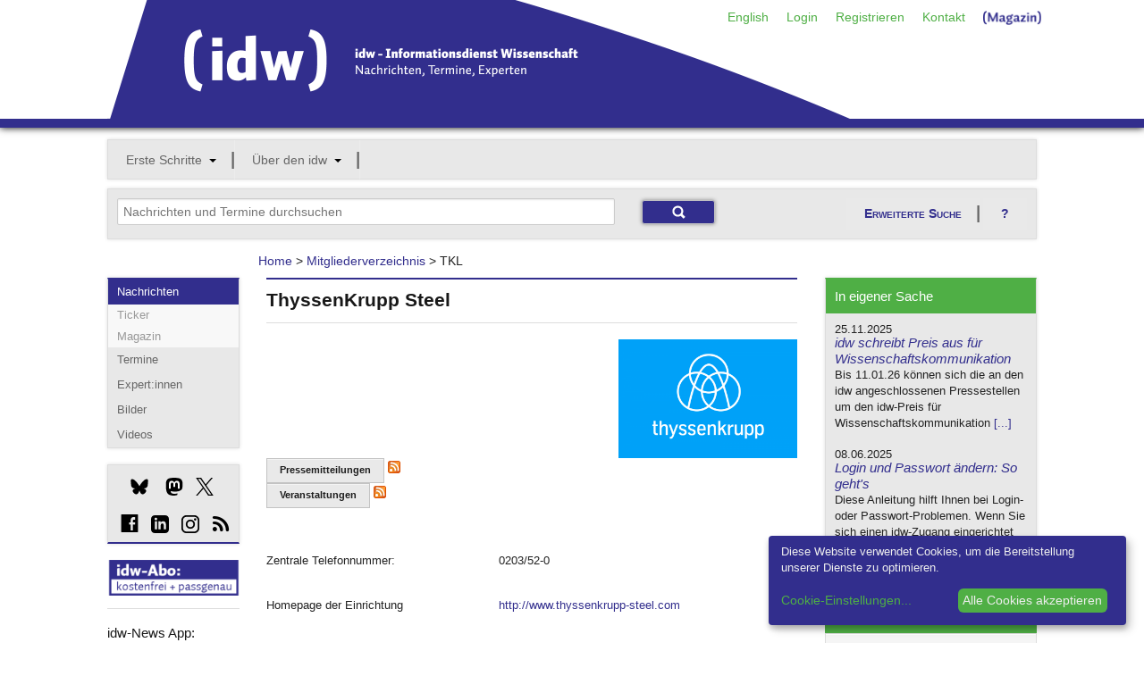

--- FILE ---
content_type: text/html;charset=utf-8
request_url: https://idw-online.de/de/institution1224
body_size: 15349
content:

<!DOCTYPE html>
<!-- paulirish.com/2008/conditional-stylesheets-vs-css-hacks-answer-neither/ -->
<!--[if lt IE 7]> <html class="no-js lt-ie9 lt-ie8 lt-ie7" lang="de"> <![endif]-->
<!--[if IE 7]>    <html class="no-js lt-ie9 lt-ie8" lang="de"> <![endif]-->
<!--[if IE 8]>    <html class="no-js lt-ie9" lang="de"> <![endif]-->
<!--[if gt IE 8]><!--> <html class="no-js" lang="de"> <!--<![endif]-->
        
<head>

            <meta http-equiv="content-type" content="text/html; charset=utf-8" />
            <meta name="viewport" content="width=device-width" />

        
<!-- Included CSS Files -->
<link rel="stylesheet" type="text/css" href="/stylesheets/basic.css?v=1" />
<link rel="stylesheet" type="text/css" href="/stylesheets/app.css" />
<link rel="stylesheet" type="text/css" href="/stylesheets/kickstart-icons.css" />
<link rel="stylesheet" type="text/css" href="/stylesheets/print.css" media="print" />
<script type="text/javascript">idw_lang='de_DE';idw_logged_in=false;</script>

        <!--BRAINSUM <script src="/javascripts/cookieconsent.js"></script>-->
        
        <link rel="stylesheet" href="/stylesheets/klaro.css" />
        <!--<script defer type="application/javascript" src="/javascripts/config.js"></script>-->
        <script defer type="application/javascript">
            var klaroConfig = {
                //testing: false,
                elementID: 'klaro',
                storageMethod: 'cookie',
                cookieName: 'klaro',
                //htmlTexts: false,
                //cookieDomain: '.idw-online.de',
                cookieExpiresAfterDays: 365,
                default: false,
                mustConsent: false,
                acceptAll: true,
                hideDeclineAll: true,
                //hideLearnMore: false,
                //noticeAsModal: false,
                lang: 'de',
                translations: {
                    zz: {
                        privacyPolicyUrl: '/de/dataconfidentiality',
            
                    },
                    de: {
                        privacyPolicyUrl: '/de/dataconfidentiality',
                        consentNotice: {
                            description: 'Diese Website verwendet Cookies, um die Bereitstellung unserer Dienste zu optimieren.',
                            learnMore: 'Cookie-Einstellungen',
                        },
                        ok: "Alle Cookies akzeptieren",
                        consentModal: {
                            title: 'Cookie-Einstellungen',
                            description: "Cookies sind Textdateien, die von einer Website gesendet und vom Webbrowser des Benutzers auf dem Computer des Benutzers gespeichert werden, während der Benutzer surft. Ihr Browser speichert jede Nachricht in einer kleinen Datei namens Cookie. Wenn Sie eine andere Seite vom Server anfordern, sendet Ihr Browser das Cookie an den Server zurück. Cookies wurden entwickelt, um Websites einen zuverlässigen Mechanismus zum Speichern von Informationen oder zum Aufzeichnen der Browsing-Aktivitäten des Benutzers zu bieten.",
                        },
                        privacyPolicy: {name: 'Datenschutzerklärung', text: 'Um mehr zu erfahren, lesen Sie bitte unsere {privacyPolicy}.'},
                        acceptAll: 'Alle Cookies akzeptieren und schließen',
                        acceptSelected: 'Einstellungen speichern',
                        close: 'Schließen',
                        purposes: {
                            necessary: {
                                title: 'Notwendige Cookies'
                            },
                            analytics: {
                                title: 'Statistik Cookies'
                            },
                        },
                        purposeItem: {service: 'Dienst', services: 'Dienste'},
                    },
                    en: {
                        privacyPolicyUrl: '/en/dataconfidentiality',
                        consentNotice: {
                            description: 'This website uses cookies to optimize the provision of our services.',
                            learnMore: 'Cookie Settings',
                        },
                        ok: 'Accept all cookies',
                        consentModal: {
                            title: 'Cookie Settings',
                            description: "Cookies are text files sent from a website and stored on the user's computer by the user's web browser while the user is browsing. Your browser stores each message in a small file, called cookie. When you request another page from the server, your browser sends the cookie back to the server. Cookies were designed to be a reliable mechanism for websites to remember information or to record the user's browsing activity.",
                        },
                        privacyPolicy: {name: 'privacy policy', text: 'To learn more, please read our {privacyPolicy}.'},
                        acceptAll: 'Accept all cookies and close',
                        acceptSelected: 'Save current settings',
                        close: 'Close',
                        purposes: {
                            necessary: {
                                title: 'Necessary Cookies'
                            },
                            analytics: {
                                title: 'Statistics Cookies'
                            },
                        },
                        purposeItem: {service: 'service', services: 'services'},
                    },
                },
                services: [
                    {
                        name: 'necessarycookies',
                        translations: {
                            de: {
                                title: 'Notwendige Cookies',
                                description: 'Technisch notwendige Cookies tragen dazu bei, grundlegende Funktionalitäten dieser Website zu gewährleisten.',
                            },
                            en: {
                                title: 'Necessary Cookies',
                                description: 'Technically necessary cookies help ensure the basic functionality of this website.',
                            },
                        },
                        purposes: ['necessary'],
                        cookies: ['necessarycookies'],
                        required: true,
                        optOut: false,
                    },
                    {
                        name: 'matomo',
                        default: false,
                        translations: {
                            zz: {
                                title: 'Matomo Analytics'
                            },
                            de: {
                                description: 'Statistik Cookies helfen uns zu verstehen, wie unsere Website verwendet wird und wie wir sie verbessern können.'
                            },
                            en: {
                                description: 'Statistics cookies help us to understand how our website is used and how we can improve it.'
                            },
                        },
                        purposes: ['analytics'],
                        cookies: [
                            [/^_pk_.*$/, '/', 'idw-online.de'],
                            [/^_pk_.*$/, '/', 'localhost'],
                            'piwik_ignore',
                        ],
                        callback: function(consent, service) {
                            console.log(
                                'User consent for service ' + service.name + ': consent=' + consent
                            );
                        },
                        required: false,
                        optOut: false,
                        onlyOnce: true,
                    },
                ],
                callback: function(consent, service) {
                    console.log(
                        'User consent for service ' + service.name + ': consent=' + consent
                    );
                },
            };
        </script>
        <script defer data-config="idwklaroConfig" type="application/javascript" src="/javascripts/klaro.js"></script>
        
        <!--[if lt IE 9]>
         <link rel="stylesheet" href="/stylesheets/ie.css">
        <![endif]-->
        <meta data-embetty-server="https://proxy.idw-online.de:443">
        <script async src="/javascripts/embetty.js"></script>
        <script src="/javascripts/modernizr.foundation.js"></script>
       
        <!-- Included JS Files -->
          <script src="/javascripts/jquery.min.js"></script>
          <script src="/javascripts/jquery.reveal.js"></script>
          <script src="/javascripts/jquery.orbit-1.4.0.js"></script>
          <script src="/javascripts/jquery.customforms.js"></script>
          <script src="/javascripts/jquery.placeholder.min.js"></script>
          <script src="/javascripts/jquery.tooltips-1.js"></script>
          <script src="/javascripts/app.js"></script>
          <script src="/javascripts/jquery-dateformat.min.js"></script>
          <script src="/javascripts/cal.js"></script>
          <script src="/javascripts/twitter-text-3.0.1.min.js"></script>
          
          <script>
              function set_search_fields(field1, field2)
              {
                document.getElementById(field1).value = document.getElementById(field2).value;
              }
              
              function toggle_checkboxes(source, id) {              
                  checkboxes = $('input[name="'+id+'"]');
                  for(var i in checkboxes) {
                      if(checkboxes[i].type == "checkbox"){
                          checkboxes[i].checked = source.checked;
                      }
                  }
              }
              
              check_field_length = function(field_id, notarea_id, lower_limit, upper_limit, max_limit)
                {
                    if (field_id == "input_field_twitter_text") {
                        check_field_length_twitter(field_id, notarea_id, lower_limit, upper_limit, max_limit);
                    }
                    else {
                        check_field_length_notwitter(field_id, notarea_id, lower_limit, upper_limit, max_limit);
                    }
                };
              
              check_field_length_twitter = function(field_id, notarea_id, lower_limit, upper_limit, max_limit)
                {
                    //strlen = twttr.txt.parseTweet(document.getElementById(field_id).value).weightedLength;
                    twittertext = document.getElementById(field_id).value.replace(/\n/gi, "  ");
                    strlen = twttr.txt.parseTweet(twittertext).weightedLength;
                    notparsedstrlen = document.getElementById(field_id).value.length;
                    diff = strlen - notparsedstrlen;
                    
                    if (strlen<lower_limit)
                        {
                        color = "";
                        }
                    else if (strlen<upper_limit)
                        {
                        color = "#FFFF80";
                        }
                    else if (strlen<max_limit)
                        {
                        color = "#FF8040";
                        }
                    else
                        {
                        color = "#FF0000";
                        }
                    document.getElementById(field_id).style.backgroundColor = color;
                    if(upper_limit > 0) {
                        //document.getElementById(notarea_id).innerHTML = notparsedstrlen + " / " +(upper_limit - diff);
                        document.getElementById(notarea_id + "_p").innerHTML = "Verbleibende Zeichen: " + (upper_limit - diff - notparsedstrlen);
                    }
                };
              
              check_field_length_notwitter = function(field_id, notarea_id, lower_limit, upper_limit, max_limit)
                {
                    strlen = document.getElementById(field_id).value.length;
                
                    if (strlen<lower_limit)
                        {
                        color = "";
                        }
                    else if (strlen<upper_limit)
                        {
                        color = "#FFFF80";
                        }
                    else if (strlen<max_limit)
                        {
                        color = "#FF8040";
                        }
                    else
                        {
                        color = "#FF0000";
                        }
                    document.getElementById(field_id).style.backgroundColor = color;
                    if(upper_limit > 0) {
                        //document.getElementById(notarea_id).innerHTML = "<p style='margin-top:-10px;' align='right'>" + strlen + " / " +upper_limit + "</p>";
                        document.getElementById(notarea_id + "_p").innerHTML = strlen + " / " +upper_limit;
                    }
                };
              
              check_field_characters = function(field_id, notarea_id)
                {
                    const specialChars = /[`$&'"\\|<>\/?%]/;
                    if (specialChars.test(document.getElementById(field_id).value)) {
                        color = "#FF0000";
                        document.getElementById(notarea_id + "_p").innerHTML = "Bitte vermeiden Sie die Benutzung der Zeichen \"<>?'\/%$&";
                        document.getElementsByName('submit')[0].disabled = true;
                        document.getElementsByName('submit')[0].style.opacity = "0.5";
                    }
                    else {
                        color = "";
                        document.getElementById(notarea_id + "_p").innerHTML = "";
                        document.getElementsByName('submit')[0].disabled = false;
                        document.getElementsByName('submit')[0].style.opacity = "1.0";
                    }
                    document.getElementById(field_id).style.backgroundColor = color;
                };
          </script>
          
        <!-- IE Fix for HTML5 Tags -->
        <!--[if lt IE 9]>
        <script src="http://html5shiv.googlecode.com/svn/trunk/html5.js"></script>
        <![endif]-->
        
<link rel="SHORTCUT ICON" href="/favicon.ico" />
<link rel="apple-touch-icon" href="/apple-touch-icon.png"/>
<link rel="apple-touch-icon" href="/apple-touch-icon-precomposed.png"/>

        <link rel="alternate" title="idw Veranstaltungen"
          href="/pages/de/eventsrss" type="application/rss+xml" />
        <link rel="alternate" title="idw Pressemitteilungen"
          href="/pages/de/pressreleasesrss" type="application/rss+xml" />
        

        <script>
  
  document.addEventListener("DOMContentLoaded", function(event) {
     $(".cc-text").append(' <a href="/de/dataconfidentiality">Datenschutzerklärung</a>');
  });
  </script>
                   <!-- Matomo -->
    <script type="text/plain" data-type="application/javascript" data-name="matomo">
    var _paq = window._paq = window._paq || [];
    /* tracker methods like "setCustomDimension" should be called before "trackPageView" */
    _paq.push(["disableCookies"]);
    _paq.push(['trackPageView']);
    _paq.push(['enableLinkTracking']);
    (function() {
        var u = "https://statistiken.idw-online.de/";
        _paq.push(['setTrackerUrl', u + 'piwik.php']);
        _paq.push(['setSiteId', '2']);
        var d = document,
            g = d.createElement('script'),
            s = d.getElementsByTagName('script')[0];
        g.type = 'text/javascript';
        g.async = true;
        g.src = u + 'piwik.js';
        s.parentNode.insertBefore(g, s);
    })();
    </script>
    <!-- End Matomo Code -->
			
<title>Informationsdienst Wissenschaft - ThyssenKrupp Steel</title>
</head>

          <body >
          <header class="container blueborder DontPrint">
          
          <div class="row">
            <div class="twelve columns">
            <div class=" DontPrint">
            
      <!-- start service navigation -->
      <nav id="servicenavi" class="hide-for-small">
        <ul class="nav-bar no-margin right" style="position: absolute;
            right: 0;">
          <li><a href="/en/institution1224">English</a></li>

          <li>
          <a id="hide" href="#hidden" class="signin">Login</a>
          <div id="hidden" class="hidden flyout greenline-bottom" style="display: none;">
            <form action="https://idw-online.de/de/login" name="login" class="nice" method="post">
              <input type="hidden" name="login_url" value="/de/institution?id=1224&amp;path_lang=de" />

              <input type="text" placeholder="Benutzername" class="small"
                     id="smallNiceInput" name="idw_userid" />
              <input type="password" placeholder="Passwort" class="small"
                     id="smallNiceInput" name="idw_password" />
              <input type="submit" value="OK" class="small secondary button" />
            <span style="margin-left: 10px;">
                <a href="forgottenpassword">Passwort vergessen?</a>
            </span>
            </form>
          </div>
          </li>
          
<li><a href="/de/register">Registrieren</a></li>
<li><a href="/de/team">Kontakt</a></li>
<li><a href="https://nachrichten.idw-online.de" target="_blank" style="padding-top:4px; width: 85px; height: 20px;"><img src="/images/Magazin.png"/></a></li>
        </ul>
      </nav>
      
            </div>
            <h2 class="hide">idw &ndash; Informationsdienst Wissenschaft</h2>
            <p class="hide">Nachrichten, Termine, Experten</p>
            <a title="Zur Startseite" href="/">
            <img width="833" height="134" alt="Grafik: idw-Logo" src="/images/idw_logo_blau.png" style="margin-bottom: -3px;">
            </a>
            </div>
          </div>
          </header>
          <div class="row show-for-small">
<div class="twelve columns">
<nav id="navi-for-mobile">
<form>
<select ONCHANGE="location = this.options[this.selectedIndex].value;" class="twelve secondary">
    <option selected="" disabled class="main">Navigation</option>
    <option disabled value="#">--- Angebote ---</option><option value="/de/">Nachrichten</option><option value="/de/calendar">Termine</option><option value="/de/expert">Experten</option><option value="http://idw-bilder.de">Bilder</option><option value="/de/channeloverview">Social Media</option><option disabled class="divider" value="#"></option><option disabled value="#">--- Mein idw ---</option><option value="/de/loginform">Login</option><option value="/de/register">Registrieren</option><option disabled class="divider" value="#"></option><option disabled value="#">--- Über den idw ---</option><option value="/de/aboutus">Wer wir sind</option><option value="/de/associationinfo">Mitgliedschaft</option><option value="/de/addressbook">Mitgliederverzeichnis</option><option value="/de/quality">Qualitätssicherung</option><option value="/de/idwaward">idw-Preis</option><option disabled class="divider" value="#"></option><option disabled value="#">--- Service ---</option><option value="/de/contact">Kontakt</option><option value="/de/introduction">Einführung</option><option value="/en/institution1224">English</option><option value="/de/faq">FAQ</option><option value="/de/imprint">Impressum</option><option disabled class="divider" value="#"></option>
</select>
</form>
</nav>
</div>
</div>
          
     

<!-- mainnavigation -->
<div class="row hide-for-small DontPrint">
<div class="twelve columns DontPrint">
    
      <nav id="mainnav">
        <ul class="nav-bar graybox">
          
      <li class="has-flyout">
        <a class="main" href="#">Erste Schritte</a>
        <a class="flyout-toggle" href="#"><span></span></a>
        <ul class="flyout small">
          <li><a href="/de/introduction">Einführung</a></li>
<li><a href="/de/journalistoffers">Recherche</a></li>
<li><a href="/de/piooffers">Publizieren</a></li>
<li><a href="/de/faq">FAQ</a></li>
        </ul>
	  </li>
      

      <li class="has-flyout">
        <a class="main" href="#">Über den idw</a>
        <a class="flyout-toggle" href="#"><span></span></a>
        <ul class="flyout small">
          <li><a href="/de/aboutus">Wer wir sind</a></li>
<li><a href="/de/associationinfo">Mitgliedschaft</a></li>
<li><a href="/de/addressbook">Mitgliederverzeichnis</a></li>
<li><a href="/de/idwnews">In eigener Sache</a></li>
<li><a href="/de/channeloverview">idw-Kanäle</a></li>
<li><a href="/de/quality">Qualitätssicherung</a></li>
<li><a href="/de/idwaward">idw-Preis</a></li>
<li><a href="/de/api">Reichweitenpartner</a></li>
<li><a href="/de/wnvproject">Wissenschaftsvideo</a></li>
<li><a href="/de/cooperation">Partner</a></li>
<li><a href="/de/team">Kontakt/Team</a></li>
        </ul>
	  </li>
      

          
      </ul></nav>
</div>
</div>

<!-- searchmodul -->

<div id="search-modul" class="row DontPrint">

<div class="twelve columns">
<div class="graybox add-padding">
<div class="row">
<div class="eight columns">
<form action="simplesearch" style="margin:0;">
    <input type="text" id="search_field" class="ten" style="display: inline;margin-bottom:0;" placeholder="Nachrichten und Termine durchsuchen" 
    onfocus="this.placeholder=''" onblur="this.placeholder='Nachrichten und Termine durchsuchen'" name="words"  onkeyup="set_search_fields('extended_search_field', 'search_field')">
    <input type="hidden" name="_form_" value="InputForm">
     <input type="hidden" name="scope" value="press_release">
     <input type="hidden" name="scope" value="event">
    <input type="submit" class="small blue button" value="">
    </form>
    </div>
<div class="four columns hide-for-small">
<a href="#" class="secondary button" data-reveal-id="erweiterte_suche_n">Erweiterte Suche</a>
<a class="secondary button" style="background-image:none;" data-reveal-id="ews_hilfe" href="#">?</a>
</div>
    </div>
    </div>
    </div>
    
</div>

<!-- Breadcrumbnavigation -->
<div class="row">
<div class="two columns"></div>
    
    <div class="seven columns">
      <dl class="sub-nav breadcrumbs">
       <a href="/de/">Home</a> &gt; <a href="addressbook">Mitgliederverzeichnis</a> &gt; TKL
      </dl> 
    </div>
  
<div class="three columns"></div>
</div>
              
        

        <div class="row">
        

        <div class="two columns hide-for-small DontPrint">
        <nav class="graybox blueline-top DontPrint">
        <!-- Subnavigation -->
        <ul class="side-nav">
        <li class="active">
            <a href="/">Nachrichten</a>
            <ul class="off">
                <li><a href="https://nachrichten.idw-online.de/ticker" target="_blank">Ticker</a></li>
                <li><a href="https://nachrichten.idw-online.de" target="_blank">Magazin</a></li>
            </ul>
        </li>
        <li><a href="calendar">Termine</a></li>
        <li><a href="expert">Expert:innen</a></li>
	    <li><a href="http://idw-bilder.de" target="_blank">Bilder</a></li>
	    <li><a href="https://videos.idw-online.de" target="_blank">Videos</a></li>
        </ul>
        </nav>
        
        

         <!-- start socialmedia links -->
                    <style = type="text/css">
                    .bluesky_side {
                        width:20px;
                        height:20px;
                        background: url("/images/bluesky_mbsw.svg") no-repeat;
                        background-size: 20px 20px;
                        display: inline-block;
                        position: relative;
                        top: 4px;
                    }
                    .bluesky_side:hover {
                        background: url("/images/bluesky_mrsw.svg") no-repeat;
                        background-size: 20px 20px;
                        cursor: pointer;
                    }
                    .instagram_side {
                        width:20px;
                        height:20px;
                        background: url("/images/instagram_mbsw.svg") no-repeat;
                        background-size: 20px 20px;
                        display: inline-block;
                        position: relative;
                        top: 4px;
                    }
                    .instagram_side:hover {
                        background: url("/images/instagram_mrsw.svg") no-repeat;
                        background-size: 20px 20px;
                        cursor: pointer;
                    }
                    .mastodon_side {
                        width:20px;
                        height:20px;
                        background: url("/images/mastodon_mbsw.svg") no-repeat;
                        background-size: 20px 20px;
                        display: inline-block;
                        position: relative;
                        top: 4px;
                    }
                    .mastodon_side:hover {
                        background: url("/images/mastodon_mrsw.svg") no-repeat;
                        background-size: 20px 20px;
                        cursor: pointer;
                    }
                    .x_side {
                        width:20px;
                        height:20px;
                        background: url("/images/x_mbsw.svg") no-repeat;
                        background-size: 20px 20px;
                        display: inline-block;
                        position: relative;
                        top: 4px;
                    }
                    .x_side:hover {
                        background: url("/images/x_mrsw.svg") no-repeat;
                        background-size: 20px 20px;
                        cursor: pointer;
                    }
                    .linkedin_side {
                        width:20px;
                        height:20px;
                        background: url("/images/linkedin_mbsw.svg") no-repeat;
                        background-size: 20px 20px;
                        display: inline-block;
                        position: relative;
                        top: 4px;
                    }
                    .linkedin_side:hover {
                        background: url("/images/linkedin_mrsw.svg") no-repeat;
                        background-size: 20px 20px;
                        cursor: pointer;
                    }
                    </style>
                  <div class="graybox blueline-bottom DontPrint">
                      <div class="add-padding">
                      <a href="https://bsky.app/profile/idw-online.de" target="_blank" title="Bluesky"><span style="margin-left:15px;" class="bluesky_side"></span></a>
                      <a href="https://idw-online.social/@idw_online" target="_blank" title="Mastodon"><span style="margin-left:15px;" class="mastodon_side"></span></a>
                      <a href="http://twitter.com/idw_online_de" target="_blank" title="X"><span style="margin-left:10px;" class="x_side"></span></a>
                      </div><div class="add-padding">
                      <span class="glyph social facebook" style="margin-left:4px;"><a href="http://www.facebook.com/idwonline" target="_blank" title="facebook">d</a></span>
                      <a href="https://de.linkedin.com/company/informationsdienst-wissenschaft---idw" target="_blank" title="LinkedIn"><span style="margin-left:10px;" class="linkedin_side"></span></a>
                      <a href="https://www.instagram.com/team_idw/" target="_blank" title="Instagram"><span style="margin-left:10px;" class="instagram_side"></span></a>
                      <span class="glyph social rss" style="margin-left:10px;"><a href="rsssubscription" target="" title="RSS-Feed">c</a></span>
                      </div>
                  </div>
                  
                  <!-- start socialshareprivacy -->
                  <!--<div class="graybox blueline-bottom" id="social-media">
                  <h6>Social Media</h6>
                  <div id="socialshareprivacy"></div>
                  </div>-->
                  <!-- end socialshareprivacy -->
                  
      <!-- end socialmedia links -->
    <!--  
    <div class="DontPrint" style="margin-top:0px">
          1000. idw-Mitglied!
      <br/>
      <a href="/de/news683278" target="_blank"><img src="/images/1000members.jpg" style="margin-top: 5px" alt="1000 Mitglieder"/></a>
      </div>
    -->
    <!--  
    <div class="DontPrint">
          <a href="https://idw-online.de/de/simplesearch?words=corona+OR+SARS-CoV-2+OR+coronavirus+OR+covid-19&scope=press_release&category_ids=7&category_ids=1&category_ids=5&tracking=coronacampaign"><img src="https://files.idw-online.de/corona_idw.png" alt="Thema Corona"/></a> <br/>
<br>
    </div>
       <div class="DontPrint" >
     <a href="https://videos.idw-online.de" target="_blank"><img src="https://files.idw-online.de/wnv/idw-Logo-Wissenschaft-bewegt.png" alt="Science Video Project"/></a> 

</div>
    -->
  <div class="DontPrint" style="margin-top:10px" >
      <a href="register"><img src="/images/idw-abo.png" alt="idw-Abo"/></a>
      </div>
<hr>


<div class="DontPrint">
<h6>idw-News App:</h6><br/>
     <a href="https://apps.apple.com/de/app/idw-news/id1540062025" target="_blank"><img src="https://files.idw-online.de/Icons/apple_app_store_de_DE.png" alt="AppStore"/></a> <br/><br/>
     <a href="https://play.google.com/store/apps/details?id=de.idwapp.idwnews" target="_blank"><img src="https://files.idw-online.de/Icons/google-play-badge_de_DE.png" alt="Google Play Store"/></a> 
<br/><br/>
    <!-- Matomo Image Tracker-->
   <img referrerpolicy="no-referrer-when-downgrade" src="https://statistiken.idw-online.de/matomo.php?idsite=2&amp;rec=1" style="border:0" alt="" />
   <!-- End Matomo -->
      <!--
	Medienpartner:
      <br/>
      <a href="https://www.wissenschaftsjahr.de/2019/" target="_blank"><img src="/images/wj_logo.png" style="margin-top: 5px" alt="Wissenschaftsjahr"/></a>
      -->
      </div>
       
      </div> 
      
<div class="seven columns"><div class="blueline-top add-padding-h">
<h4>ThyssenKrupp Steel</h4><hr/>
<script>idw_current_document_type='institution'; idw_current_document_id=1224;</script><div id="document_preview_container"><p>    



<div class="row">
<div class="eight columns">
</div><div class="four columns">
<img class="EmbeddedImage" style="max-height:200px; max-width: 200px; float:right; clear:right;" src="/de/institutionlogo26853" /><br />
</div></div>
<input type="button" class="small secondary button" onclick="window.location.href = '/de/pressreleases1224';" value="Pressemitteilungen">
<a href="/de/pressreleasesrss1224"><img src="/images/feed-icon-14x14.png" border="0" width="14" height="14" /></a>
<br />
<input type="button" class="small secondary button" onclick="window.location.href = '/de/calendar1224';" value="Veranstaltungen">
<a href="/de/eventsrss1224"><img src="/images/feed-icon-14x14.png" border="0" width="14" height="14" /></a>
</p>
<br style="margin-top:20px"/>
<p>
<div class="row"><div class="five columns"><p>Zentrale Telefonnummer: </p></div><div class="seven columns"><p>0203/52-0</p> &nbsp;</div></div>
<div class="row"><div class="five columns"><p>
Homepage der Einrichtung
</p></div><div class="seven columns"><p>
<a target="_new" href="http://www.thyssenkrupp-steel.com">http://www.thyssenkrupp-steel.com</a>
</p> &nbsp;</div></div>
<hr>
</p>
        
        
        <div class="row"><div class="five columns">

        <p>Externe Kommunikation</p>
        </div> <div class="seven columns">
        <p>
          Kaiser-Wilhelm-Straße 100 <br/>
          47166 Duisburg <br/>
        <!--
        47166
        Duisburg<br/>
        -->
          Deutschland <br/>
          Nordrhein-Westfalen
        </p>

        <p>
          E-Mail-Adresse: <a href="mailto:mark.stagge@thyssenkrupp.com">mark.stagge@thyssenkrupp.com</a>
        </p>
        </div></div>
        <hr>
    
  
    </div></div></div>
        <div class="three columns DontPrint" id="sidebar">
        <div class="graybox greenline-top greenline-bottom infobox-intern">
            <h6 class="add-padding green">In eigener Sache</h6>
            <div class="add-padding">
              <div><div><font size="2"> 25.11.2025</font> </div><h6><a href="/de/idwnews?detail=479">idw schreibt Preis aus für Wissenschaftskommunikation</a></h6><p>Bis 11.01.26 können sich die an den idw angeschlossenen Pressestellen um den idw-Preis für Wissenschaftskommunikation <a href="/de/idwnews?detail=479">[...]</a></p></div><div><div><font size="2"> 08.06.2025</font> </div><h6><a href="/de/idwnews?detail=380">Login und Passwort ändern: So geht's</a></h6><p>Diese Anleitung hilft Ihnen bei Login- oder Passwort-Problemen. Wenn Sie sich einen idw-Zugang eingerichtet <a href="/de/idwnews?detail=380">[...]</a></div></div></div><h6 class="add-padding green">Termine</h6>
            <div data-year="2025" data-month="5" class="calendar">
            <h4 id="current-month">
           <span title="Vormonat" data-icon="{" class="icon small" style="display: inline-block; margin-right: 10px;"><span aria-hidden="true"><a href="/de/institution?ipc_year=2025&amp;ipc_month=11">{</a></span></span>Dezember 2025<span title="Folgemonat" data-icon="}" class="icon small" style="display: inline-block; margin-left: 10px;"><span aria-hidden="true"><a href="/de/institution?ipc_year=2026&amp;ipc_month=1">}</a></span></span>
            </h4>
            <table cellspacing="0" id="calendar-month5 " class="calendar-month ">
          <tbody>
                  <tr class="alt first">
        <th class="weekday">Mo</th>
<th class="weekday">Di</th>
<th class="weekday">Mi</th>
<th class="weekday">Do</th>
<th class="weekday">Fr</th>
<th class="weekday">Sa</th>
<th class="weekday">So</th>
        </tr>
<tr>
<td class="current-month day1"><span class="day"><a href="/de/calendar?start_datetime=2025-12-1&ipc_month=12&end_datetime=2025-12-1&ipc_year=20" >1</a></span></td>
<td class="current-month day2"><span class="day"><a href="/de/calendar?start_datetime=2025-12-2&ipc_month=12&end_datetime=2025-12-2&ipc_year=20" >2</a></span></td>
<td class="current-month day3"><span class="day"><a href="/de/calendar?start_datetime=2025-12-3&ipc_month=12&end_datetime=2025-12-3&ipc_year=20" >3</a></span></td>
<td class="current-month day4"><span class="day"><a href="/de/calendar?start_datetime=2025-12-4&ipc_month=12&end_datetime=2025-12-4&ipc_year=20" >4</a></span></td>
<td class="current-month day5"><span class="day"><a href="/de/calendar?start_datetime=2025-12-5&ipc_month=12&end_datetime=2025-12-5&ipc_year=20" >5</a></span></td>
<td class="current-month day6"><span class="day"><a href="/de/calendar?start_datetime=2025-12-6&ipc_month=12&end_datetime=2025-12-6&ipc_year=20" >6</a></span></td>
<td class="current-month day7"><span class="day"><a href="/de/calendar?start_datetime=2025-12-7&ipc_month=12&end_datetime=2025-12-7&ipc_year=20" >7</a></span></td>
</tr>
<tr>
<td class="current-month day8"><span class="day"><a href="/de/calendar?start_datetime=2025-12-8&ipc_month=12&end_datetime=2025-12-8&ipc_year=20" >8</a></span></td>
<td class="current-month day9"><span class="day"><a href="/de/calendar?start_datetime=2025-12-9&ipc_month=12&end_datetime=2025-12-9&ipc_year=20" >9</a></span></td>
<td class="current-month day10"><span class="day"><a href="/de/calendar?start_datetime=2025-12-10&ipc_month=12&end_datetime=2025-12-10&ipc_year=20" >10</a></span></td>
<td class="current-month day11 active"><span class="day"><a href="/de/calendar?start_datetime=2025-12-11&ipc_month=12&end_datetime=2025-12-11&ipc_year=20" class="active" >11</a></span></td>
<td class="current-month day12"><span class="day"><a href="/de/calendar?start_datetime=2025-12-12&ipc_month=12&end_datetime=2025-12-12&ipc_year=20" >12</a></span></td>
<td class="current-month day13"><span class="day"><a href="/de/calendar?start_datetime=2025-12-13&ipc_month=12&end_datetime=2025-12-13&ipc_year=20" >13</a></span></td>
<td class="current-month day14"><span class="day"><a href="/de/calendar?start_datetime=2025-12-14&ipc_month=12&end_datetime=2025-12-14&ipc_year=20" >14</a></span></td>
</tr>
<tr>
<td class="current-month day15"><span class="day"><a href="/de/calendar?start_datetime=2025-12-15&ipc_month=12&end_datetime=2025-12-15&ipc_year=20" >15</a></span></td>
<td class="current-month day16"><span class="day"><a href="/de/calendar?start_datetime=2025-12-16&ipc_month=12&end_datetime=2025-12-16&ipc_year=20" >16</a></span></td>
<td class="current-month day17"><span class="day"><a href="/de/calendar?start_datetime=2025-12-17&ipc_month=12&end_datetime=2025-12-17&ipc_year=20" >17</a></span></td>
<td class="current-month day18"><span class="day"><a href="/de/calendar?start_datetime=2025-12-18&ipc_month=12&end_datetime=2025-12-18&ipc_year=20" >18</a></span></td>
<td class="current-month day19"><span class="day"><a href="/de/calendar?start_datetime=2025-12-19&ipc_month=12&end_datetime=2025-12-19&ipc_year=20" >19</a></span></td>
<td class="current-month day20"><span class="day"><a href="/de/calendar?start_datetime=2025-12-20&ipc_month=12&end_datetime=2025-12-20&ipc_year=20" >20</a></span></td>
<td class="current-month day21"><span class="day"><a href="/de/calendar?start_datetime=2025-12-21&ipc_month=12&end_datetime=2025-12-21&ipc_year=20" >21</a></span></td>
</tr>
<tr>
<td class="current-month day22"><span class="day"><a href="/de/calendar?start_datetime=2025-12-22&ipc_month=12&end_datetime=2025-12-22&ipc_year=20" >22</a></span></td>
<td class="current-month day23"><span class="day"><a href="/de/calendar?start_datetime=2025-12-23&ipc_month=12&end_datetime=2025-12-23&ipc_year=20" >23</a></span></td>
<td class="current-month day24"><span class="day"><a href="/de/calendar?start_datetime=2025-12-24&ipc_month=12&end_datetime=2025-12-24&ipc_year=20" >24</a></span></td>
<td class="current-month day25"><span class="day"><a href="/de/calendar?start_datetime=2025-12-25&ipc_month=12&end_datetime=2025-12-25&ipc_year=20" >25</a></span></td>
<td class="current-month day26"><span class="day"><a href="/de/calendar?start_datetime=2025-12-26&ipc_month=12&end_datetime=2025-12-26&ipc_year=20" >26</a></span></td>
<td class="current-month day27"><span class="day"><a href="/de/calendar?start_datetime=2025-12-27&ipc_month=12&end_datetime=2025-12-27&ipc_year=20" >27</a></span></td>
<td class="current-month day28"><span class="day"><a href="/de/calendar?start_datetime=2025-12-28&ipc_month=12&end_datetime=2025-12-28&ipc_year=20" >28</a></span></td>
</tr>
<tr>
<td class="current-month day29"><span class="day"><a href="/de/calendar?start_datetime=2025-12-29&ipc_month=12&end_datetime=2025-12-29&ipc_year=20" >29</a></span></td>
<td class="current-month day30"><span class="day"><a href="/de/calendar?start_datetime=2025-12-30&ipc_month=12&end_datetime=2025-12-30&ipc_year=20" >30</a></span></td>
<td class="current-month day31"><span class="day"><a href="/de/calendar?start_datetime=2025-12-31&ipc_month=12&end_datetime=2025-12-31&ipc_year=20" >31</a></span></td>
<td class="current-month day32"><span class="day">&nbsp;</span></td>
<td class="current-month day33"><span class="day">&nbsp;</span></td>
<td class="current-month day34"><span class="day">&nbsp;</span></td>
<td class="current-month day35"><span class="day">&nbsp;</span></td>
</tr>
</table>
          </tbody>
          </table>
          </div>
        
        </div></div></div></div>
     <footer class="DontPrint">
     <div class="row hide-for-small ">
            <div class="two columns ">
             <h6>Erste Schritte</h6>
            <ul><li><a href="/de/introduction">Einführung</a></li><li><a href="/de/journalistoffers">Recherche</a></li><li><a href="/de/piooffers">Publizieren</a></li><li><a href="/de/faq">FAQ</a></li></ul>
            </div>
            <div class="two columns ">
             <h6>Über den idw</h6>
            <ul><li><a href="/de/aboutus">Wer wir sind</a></li><li><a href="/de/associationinfo">Mitgliedschaft</a></li><li><a href="/de/addressbook">Mitgliederverzeichnis</a></li><li><a href="/de/idwnews">In eigener Sache</a></li><li><a href="/de/idwaward">idw-Preis</a></li><li><a href="/de/cooperation">Partner</a></li><li><a href="/de/idwjobs">Stellenangebote</a></li><li><a href="/de/team">Kontakt/Team</a></li></ul>
            </div>
            <div class="two columns ">
            
            </div>
            <div class="two columns ">
             
            </div>
            <div class="two columns ">&nbsp;</div>
            <div class="two columns ">
             <h6>Weitere</h6>
            <ul><li><a href="/de/team">Kontakt</a></li><li><a href="/de/imprint">Impressum</a></li><li><a href="/de/termsofuse">Nutzungsbedingungen</a></li><li><a href="/de/dataconfidentiality">Datenschutzerklärung</a></li><li><a href="#" onclick="klaro.show(undefined, true)">Cookie-Einstellungen</a></li></ul>
            </div>
        </div>
        <div class="row hide-for-small ">
            <hr class="DontPrint">
        </div>
        <div class="row hide-for-small ">
            <div class="two columns ">
            <!--<h6 class="uppercase">Nachrichten</h6>
            <ul class="off">
                <li><a href="#">Mein Ticker</a></li>
                <li><a href="#">Merkliste</a></li>
                </ul>--> &nbsp;
            </div>
            <div class="two columns ">
            <!--<h6 class="uppercase">Termine</h6>
            <ul class="off">
                <li><a href="#">Mein Kalender</a></li>
                <li><a href="#">Merkliste</a></li>
            </ul>--> &nbsp;
            </div>
            <div class="two columns ">
            <!--<h6 class="uppercase">Experten</h6>
            <ul class="off">
                <li><a href="#">Hendi quam</a></li>
                <li><a href="#">Secaecto bearum</a></li>
                <li><a href="#">Invende lendebis</a></li>
                <li><a href="#">Magnatiurmo</a></li>
                <li><a href="#">Berovolorem</a></li>
                <li><a href="#">Corabipsandam</a></li>
            </ul>-->
            </div>
            <div class="two columns ">
            <!--<h6 class="uppercase">Bilder/Videos</h6>
            <ul class="off">
                <li><a href="#">Meine Bilder/Videos</a></li>
                <li><a href="#">Merkliste</a></li>
            </ul>--> &nbsp;
            </div>
            <div class="two columns ">
            <!--<h6 class="uppercase">Literatur</h6>
            <ul>
                <li><a href="#">Hendi quam</a></li>
                <li><a href="#">Secaecto bearum</a></li>
                <li><a href="#">Invende lendebis</a></li>
            </ul>--> &nbsp;
            </div>
            <div class="two columns ">
            <!--<h6 class="uppercase">Weiterbildung</h6>
            <ul>
                <li><a href="#">Hendi quam</a></li>
                <li><a href="#">Secaecto bearum</a></li>
                <li><a href="#">Berovolorem</a></li>
            </ul>--> &nbsp;
            </div>
        </div><div class="row hide-for-small ">
      <hr class="DontPrint" style="border-color: #E0E0E0;">
        </div>
        <div class="row ">
            <div class="twelve columns DontPrint">
           &copy; 1995-2025 Informationsdienst Wissenschaft e. V.
          - <a href="/de/imprint">Impressum</a>
           | <a href="/de/termsofuse">Nutzungsbedingungen</a> 
            | <a href="/de/dataconfidentiality">Datenschutzerklärung</a></div>
        </div>
    </footer>
              
<div id="erweiterte_suche_n" class="reveal-modal ews" style="top: 104px; opacity: 1; visibility: hidden; display: none;">
    <form action="simplesearch" method="get">
        <h3>Erweiterte Suche</h3>
            <dl class="tabs" style="margin-bottom: 0px;">
                <dd class="active">
                    <a href="#simple1">Erweiterte Suche</a>
                </dd>
                <dd>
                    <a href="#simple2">Regionen</a>
                </dd>
                <dd>
                    <a href="#simple3">weitere Optionen</a>
                </dd>
                <dd class="search">  
                    <input id="extended_search_field" type="text" class="ten"  style="display: inline;margin-bottom:0;" placeholder="Suchbegriff(e)" onfocus="this.placeholder=''" onblur="this.placeholder='Suchbegriff(e)'" name="words" onkeyup="set_search_fields('search_field', 'extended_search_field')">
                </dd>
        </dl>
        <hr>
        <ul class="tabs-content" style="margin-top: 30px;">
              <li class="active" id="simple1Tab">
                                <div class="row">
                                      <div class="two columns">
                                          <h6 style="margin-bottom: 18px;">Umfang der Suche</h6>
                                          <p><input type="hidden" name="scope" value="[ALWAYS_THERE]" /><label><input checked="checked" type="checkbox" name="scope" value="press_release" /> Suche in Pressemitteilungen</label><label><input checked="checked" type="checkbox" name="scope" value="event" /> Suche in Terminen</label></p>
                                      </div>
                                      
                                      <div class="eight columns">
                                          <dl class="tabs contained">                                         
                                                      <dd class="active"><a href="#simpleContained1">Art der Pressemitteilung</a></dd>
                                                      <dd ><a href="#simpleContained2">Arten der Veranstaltung</a></dd>
                                                      <dd ><a href="#simpleContained3">Sachgebiete</a></dd>                                          
                                            </dl>
                                            <ul class="tabs-content contained">                                  
                                                <li class="active"  id="simpleContained1Tab">
                           <div class="row"><input type="hidden" name="category_ids" value="[ALWAYS_THERE]" /><div class="six columns">
                                          <ul><li><label><input type="checkbox" name="category_ids" value="4" /> Buntes aus der Wissenschaft <span class="has-tip tip-left noradius" data-width="300" title="z. B. Tag der offenen Tür, Ring-/Gastvorlesung, Messen mit Begleitprogramm, Vorträge &rarr; Termine bitte auch in den idw-Wissenschaftskalender eintragen!">[i]</span></label></li><li><label><input type="checkbox" name="category_ids" value="10" /> Forschungs- / Wissenstransfer <span class="has-tip tip-left noradius" data-width="300" title="z. B. Beratung, Gründung, Patente, Entwicklungen, Messebeteiligung, Neue Methoden">[i]</span></label></li><li><label><input type="checkbox" name="category_ids" value="7" /> Forschungsergebnisse <span class="has-tip tip-left noradius" data-width="300" title="Neues aus der Forschung; konkrete Ergebnisse von Studien, Untersuchungsreihen, (Modell-)  Versuchen; belastbare Belege und Aussagen;  DOI-Angabe;<br/>
N I C H T: Auszeichnungen, geplante Studien oder Tests, Vorträge, Veröffentlichungen oder Messebeteiligungen, denen Forschungsergebnisse zugrunde liegen. ">[i]</span></label></li><li><label><input type="checkbox" name="category_ids" value="1" /> Forschungsprojekte <span class="has-tip tip-left noradius" data-width="300" title="z. B. Projektinitiierung, Zwischenbericht oder Abschluss">[i]</span></label></li><li><label><input type="checkbox" name="category_ids" value="13" /> Kooperationen <span class="has-tip tip-left noradius" data-width="300" title="z. B. mit anderen Einrichtungen aus der Wissenschaft, der Wirtschaft oder sonstigen Partnern (nicht werblich), Internationales">[i]</span></label></li><li><label><input type="checkbox" name="category_ids" value="6" /> Organisatorisches <span class="has-tip tip-left noradius" data-width="300" title="z. B. Neugründungen, Neubauten, anstehende Wahlen, Umstrukturierung, Fristen, Fusion">[i]</span></label></li><li><label><input type="checkbox" name="category_ids" value="2" /> Personalia <span class="has-tip tip-left noradius" data-width="300" title="z. B. Berufungen, Wahlergebnisse, Jubiläen">[i]</span></label></li><li><label><input type="checkbox" name="category_ids" value="14" /> Pressetermine <span class="has-tip tip-left noradius" data-width="300" title="Einladungen an Journalisten/Redaktionen">[i]</span></label></li></ul></div><div class="six columns">
                                          <ul><li><label><input type="checkbox" name="category_ids" value="12" /> Schule und Wissenschaft <span class="has-tip tip-left noradius" data-width="300" title="z. B. Schnuppertage, Kinderuni, Schüler-Labor, Girl's/Boy's Day, Kooperation mit Schulen/Kindergärten">[i]</span></label></li><li><label><input type="checkbox" name="category_ids" value="8" /> Studium und Lehre <span class="has-tip tip-left noradius" data-width="300" title="z. B. Details zu Studienfächern/(Aufbau-)Studiengängen, Ausbildungskonzepte, E-Learning, Akkreditierungen">[i]</span></label></li><li><label><input type="checkbox" name="category_ids" value="11" /> Wettbewerbe / Auszeichnungen <span class="has-tip tip-left noradius" data-width="300" title="Auszeichnungen für Institutionen und (Einzel-) Personen, Hochschul-Rankings">[i]</span></label></li><li><label><input type="checkbox" name="category_ids" value="5" /> Wissenschaftliche Publikationen <span class="has-tip tip-left noradius" data-width="300" title="bitte geben Sie den 'Digital Object Identifier' (DOI) an, sofern vorhanden - siehe <a href='http://de.wikipedia.org/wiki/Digital_Object_Identifier' target='_blank'>http://de.wikipedia.org/wiki/Digital_Object_Identifier</a>">[i]</span></label></li><li><label><input type="checkbox" name="category_ids" value="3" /> Wissenschaftliche Tagungen <span class="has-tip tip-left noradius" data-width="300" title="z. B. Konferenzen, Symposien, Jahrestagungen">[i]</span></label></li><li><label><input type="checkbox" name="category_ids" value="15" /> wissenschaftliche Weiterbildung <span class="has-tip tip-left noradius" data-width="300" title="z. B. lebenslanges Lernen, Angebote mit Zertifikat für Wissenschaftler, Akademiker, Studenten">[i]</span></label></li><li><label><input type="checkbox" name="category_ids" value="9" /> Wissenschaftspolitik <span class="has-tip tip-left noradius" data-width="300" title="z. B. Wissenschaftsfinanzierung, Evaluationen, Wissenschaftsförderung, neue Regelungen">[i]</span></label></li><li><input type="checkbox" name="toggler" onClick="toggle_checkboxes(this, 'category_ids')" /> Alles auswählen</li></ul></div></div></li>
                                                <li  id="simpleContained2Tab">
                           <div class="row"><input type="hidden" name="eventcategory_ids" value="[ALWAYS_THERE]" /><div class="six columns">
                                          <ul><li><label><input type="checkbox" name="eventcategory_ids" value="500" /> (studentische) Informationsveranstaltung / Messe <span class="has-tip tip-left noradius" data-width="300" title="Jobmesse, Tag der offenen Tür">[i]</span></label></li><li><label><input type="checkbox" name="eventcategory_ids" value="300" /> Angebote für Kinder + Jugendliche <span class="has-tip tip-left noradius" data-width="300" title="Kinderuni, Uni-Schnuppertag, Girls' day">[i]</span></label></li><li><label><input type="checkbox" name="eventcategory_ids" value="600" /> Ausstellung / kulturelle Veranstaltung / Fest <span class="has-tip tip-left noradius" data-width="300" title="Konzert, Ausstellung, akad. Abschlussfeier, Preisverleihung, Hochschulfest">[i]</span></label></li><li><label><input type="checkbox" name="eventcategory_ids" value="700" /> Exkursion</label></li><li><label><input type="checkbox" name="eventcategory_ids" value="100" /> Konferenz / Symposion / (Jahres-)Tagung</label></li></ul></div><div class="six columns">
                                          <ul><li><label><input type="checkbox" name="eventcategory_ids" value="800" /> Pressetermine <span class="has-tip tip-left noradius" data-width="300" title="Pressetermine, Pressekonferenzen">[i]</span></label></li><li><label><input type="checkbox" name="eventcategory_ids" value="200" /> Seminar / Workshop / Diskussion <span class="has-tip tip-left noradius" data-width="300" title="Sommeruni, Podiumsdiskussion">[i]</span></label></li><li><label><input type="checkbox" name="eventcategory_ids" value="400" /> Vortrag / Kolloquium / Vorlesung <span class="has-tip tip-left noradius" data-width="300" title="Antritts- oder Ringvorlesung, Autorenlesung">[i]</span></label></li><li><input type="checkbox" name="toggler" onClick="toggle_checkboxes(this, 'eventcategory_ids')" /> Alles auswählen</li></ul></div></div></li>
                                                <li  id="simpleContained3Tab">
                           <div class="row"><input type="hidden" name="field_ids" value="[ALWAYS_THERE]" /><div class="six columns">
                                          <ul><li><label><input type="checkbox" name="field_ids" value="205" /> Bauwesen / Architektur <span class="has-tip tip-left noradius" data-width="300" title="z. B. <ul><li>Hoch-/Tiefbau, Straßen-/Brückenbau, Tunnelbau, Holz-/Stahlbau, Ingenieurbau, Bautechnik, Bauwirtschaft, Gebäudetechnik,</li> <li>Städtebau, Bauwerke, Landschaftsarchitektur, Baukunst</li></ul>">[i]</span></label></li><li><label><input type="checkbox" name="field_ids" value="100" /> Biologie <span class="has-tip tip-left noradius" data-width="300" title="z. B. Botanik, Zoologie, Molekularbiologie, Zellbiologie (Cytologie), Entwicklungsbiologie, Physiologie, Verhaltensbiologie, Evolutionsbiologie, Biotechnologie, Biochemie, Bionik">[i]</span></label></li><li><label><input type="checkbox" name="field_ids" value="101" /> Chemie <span class="has-tip tip-left noradius" data-width="300" title="z. B. allgemeine Chemie, Anorganische Chemie, Organische Chemie, Physikalische Chemie, Biochemie, Theoretische Chemie, Analytische Chemie, Technische Chemie, Lebensmittelchemie">[i]</span></label></li><li><label><input type="checkbox" name="field_ids" value="302" /> Elektrotechnik <span class="has-tip tip-left noradius" data-width="300" title="z. B. Gebäudetechnik, Steuer-/Mess-/Regelungstechnik, Nachrichten-/Computertechnik, technische Informatik">[i]</span></label></li><li><label><input type="checkbox" name="field_ids" value="301" /> Energie <span class="has-tip tip-left noradius" data-width="300" title="z. B. Energieforschung, erneuerbare/alternative Energieen, Energietechnik, Energiegewinnung/-nutzung, Energiequellen/-träger">[i]</span></label></li><li><label><input type="checkbox" name="field_ids" value="401" /> Ernährung / Gesundheit / Pflege <span class="has-tip tip-left noradius" data-width="300" title="z. B. <ul><li>Lebensmittel-Monitoring/-Recht/-Kennzeichnung, Nahrungsergänzung, Functional Food - Krankheitsverhütung, Lebensverlängerung,</li> <li>Gesundheitsförderung,</li> <li>Kinderkrankenpflege, Altenpflege, Heilerziehungspflege, Psychiatrische Pflege</li><li>Lebensmittelwissenschaften</li></ul>">[i]</span></label></li><li><label><input type="checkbox" name="field_ids" value="203" /> Geowissenschaften <span class="has-tip tip-left noradius" data-width="300" title="z. B. Geografie, Tourismus, Erdforschung zu Rohstoffen/Steinen und Erden/Wärme/Wetter/Klima/Vulkanen/Tektonik, Angewandte Geologie, Geotechnik, Geoinformatik">[i]</span></label></li><li><label><input type="checkbox" name="field_ids" value="602" /> Geschichte / Archäologie</label></li><li><label><input type="checkbox" name="field_ids" value="603" /> Gesellschaft <span class="has-tip tip-left noradius" data-width="300" title="z. B. Soziologie, Demografie, Migration, soziale Arbeit, Gender/Gleichstellung, Geschlechterforschung">[i]</span></label></li><li><label><input type="checkbox" name="field_ids" value="300" /> Informationstechnik <span class="has-tip tip-left noradius" data-width="300" title="z. B. Informatik, Informations- und Datenverarbeitung, Technikfolgeabschätzung, Automatisierung, Mensch-Maschine-Schnittstelle, Künstliche Intelligenz, Digitalisierung">[i]</span></label></li><li><label><input type="checkbox" name="field_ids" value="604" /> Kulturwissenschaften <span class="has-tip tip-left noradius" data-width="300" title="z. B. Ethnologie, Anthropologie, interkulturelle Kommunikation">[i]</span></label></li><li><label><input type="checkbox" name="field_ids" value="701" /> Kunst / Design <span class="has-tip tip-left noradius" data-width="300" title="z. B. Kunstpädagogik, Restaurierung, Textildesign">[i]</span></label></li><li><label><input type="checkbox" name="field_ids" value="304" /> Maschinenbau <span class="has-tip tip-left noradius" data-width="300" title="z. B. Thermodynamik, Werkstoffwissenschaften, (technische) Mechanik, Konstruktion, Mess- und Regelungstechnik">[i]</span></label></li><li><label><input type="checkbox" name="field_ids" value="200" /> Mathematik <span class="has-tip tip-left noradius" data-width="300" title="z. B. formale Logik, Technomathematik, Wirtschaftsmathematik, Computermathematik">[i]</span></label></li><li><label><input type="checkbox" name="field_ids" value="600" /> Medien- und Kommunikationswissenschaften <span class="has-tip tip-left noradius" data-width="300" title="z. B. Publizistik, Journalistik, Film- und Fernsehwissenschaften, Nutzungs- und Wirkungsforschung">[i]</span></label></li><li><label><input type="checkbox" name="field_ids" value="400" /> Medizin <span class="has-tip tip-left noradius" data-width="300" title="z.B. evidenzbasierte Medizin, Heilkunde, Zahnmedizin, Neurowissenschaft, Alternativmedizin, Medizintechnik, Pharmazie">[i]</span></label></li><li><label><input type="checkbox" name="field_ids" value="103" /> Meer / Klima <span class="has-tip tip-left noradius" data-width="300" title="z. B. <ul><li>Ozeanologie, Hydrologie, Glaziologie, Polarforschung,</li> <li>Klimatologie, Meteorologie, Klima auf anderen Planeten, Klimafaktoren, Klimawandel,  Mikro-,  Meso-, Makroklima, Klimafaktor Mensch, Globale Erwärmung, Wetter</li></ul>">[i]</span></label></li></ul></div><div class="six columns">
                                          <ul><li><label><input type="checkbox" name="field_ids" value="700" /> Musik / Theater <span class="has-tip tip-left noradius" data-width="300" title="auch Tanz">[i]</span></label></li><li><label><input type="checkbox" name="field_ids" value="605" /> Pädagogik / Bildung <span class="has-tip tip-left noradius" data-width="300" title="z. B. Erwachsenenbildung, Berufspädagogik, Integration">[i]</span></label></li><li><label><input type="checkbox" name="field_ids" value="608" /> Philosophie / Ethik <span class="has-tip tip-left noradius" data-width="300" title="z. B. interkulturelle Philosophie">[i]</span></label></li><li><label><input type="checkbox" name="field_ids" value="201" /> Physik / Astronomie <span class="has-tip tip-left noradius" data-width="300" title="z. B. <ul><li>theoretische Physik, Experimentalphysik, Atom- und Molekülphysik, Quantentheorie,</li> <li>Astrophysik, Raumfahrt, Kosmologie</li></ul>">[i]</span></label></li><li><label><input type="checkbox" name="field_ids" value="501" /> Politik <span class="has-tip tip-left noradius" data-width="300" title="z. B. Verwaltungswissenschaften, politische Theorie, Ideengeschichte, vergleichende Politikwissenschaft, Internationale Beziehungen">[i]</span></label></li><li><label><input type="checkbox" name="field_ids" value="606" /> Psychologie <span class="has-tip tip-left noradius" data-width="300" title="z. B. Arbeitswissenschaften, Verhaltensforschung, Kognitionswissenschaft">[i]</span></label></li><li><label><input type="checkbox" name="field_ids" value="502" /> Recht <span class="has-tip tip-left noradius" data-width="300" title="z. B. Rechtsphilosophie/-soziologie, Kriminologie, Rechtsgeschichte">[i]</span></label></li><li><label><input type="checkbox" name="field_ids" value="607" /> Religion <span class="has-tip tip-left noradius" data-width="300" title="z. B. Religionen, Religiösität, Religionskritik">[i]</span></label></li><li><label><input type="checkbox" name="field_ids" value="402" /> Sportwissenschaft <span class="has-tip tip-left noradius" data-width="300" title="z. B. Biomechanik, Bewegungswissenschaft, Sportdidaktik/-medizin/-pädagogik/-ökonomie, Trainingswissenschaft">[i]</span></label></li><li><label><input type="checkbox" name="field_ids" value="601" /> Sprache / Literatur <span class="has-tip tip-left noradius" data-width="300" title="z. B. Spracherwerb, Sprecherziehung, Künstliche Intelligenz, Philologien, Linguistik, Literaturwissenschaft, Komparatistik">[i]</span></label></li><li><label><input type="checkbox" name="field_ids" value="204" /> Tier / Land / Forst <span class="has-tip tip-left noradius" data-width="300" title="z. B. <ul><li>Veterinärmedizin,</li> <li>Agrarökonomie, nachwachsende Rohstoffe, ökologischer Landbau, Pflanzen-/Tierproduktion, Agrartechnik,</li> <li>Waldökologie, Bodenkultur, Bewirtschaftung von Wald und Landschaft</li></ul>">[i]</span></label></li><li><label><input type="checkbox" name="field_ids" value="102" /> Umwelt / Ökologie <span class="has-tip tip-left noradius" data-width="300" title="z. B. <ul><li>Umweltbelastung/-schäden, Folgenabschätzung, Umwelt- und Naturschutz, Kreislauf- und Abfallwirtschaft, Lärmschutz,</li> <li>(Elektro-) Smog, Verkehr- und Bauwesen, Energie- und Wasserwirtschaft, Geoökologie</li></ul>">[i]</span></label></li><li><label><input type="checkbox" name="field_ids" value="306" /> Verkehr / Transport <span class="has-tip tip-left noradius" data-width="300" title="z. B. Straßen-/Luft-/Schiffsverkehr, Infrastruktur, Mobilität, Verkehrsplanung, Stauforschung, Personen-/Güterverkehr, Logistik, Verkehrswirtschaft ">[i]</span></label></li><li><label><input type="checkbox" name="field_ids" value="305" /> Werkstoffwissenschaften <span class="has-tip tip-left noradius" data-width="300" title="z. B. Materialwissenschaft, Werkstoffprüfung/-strukturen/-eigenschaften, Textiltechnik">[i]</span></label></li><li><label><input type="checkbox" name="field_ids" value="500" /> Wirtschaft <span class="has-tip tip-left noradius" data-width="300" title="z. B. VWL, BWL, Wirtschaftsgeschichte">[i]</span></label></li><li><label><input type="checkbox" name="field_ids" value="999999" /> fachunabhängig <span class="has-tip tip-left noradius" data-width="300" title="z. B. Themen der Wissenschaftspolitik, allgemeine Wissenschaftsorganisation/-administration oder Studienthemen, evtl. Personalien">[i]</span></label></li><li><input type="checkbox" name="toggler" onClick="toggle_checkboxes(this, 'field_ids')" /> Alles auswählen</li></ul></div></div></li>
                                            </ul>
                                                <p><input type="submit" name="suchen" value="suchen »" class="secondary button"></p>
                                        </div>
                                            
                                        <div class="two columns">
                                             <h6 style="margin-bottom: 18px;">Datum der Veröffentlichung</h6>
                                              <p><span>Anfangsdatum</span><br><input name="start_date" value="" onkeyup="check_field_length('input_field_start_date', 'not_area_start_date', 1000, 2000, 3000);" onchange="check_field_length('input_field_start_date', 'not_area_start_date', 1000, 2000, 3000);" type="text" id="input_field_start_date" size="20" /></p>
                                              <p><span>Enddatum</span><br><input name="end_date" value="" onkeyup="check_field_length('input_field_end_date', 'not_area_end_date', 1000, 2000, 3000);" onchange="check_field_length('input_field_end_date', 'not_area_end_date', 1000, 2000, 3000);" type="text" id="input_field_end_date" size="20" /></p>
                                        </div>
                                    </div>
              </li>
              <li id="simple2Tab" style="display: none;">
                  <div class="row">
                      <div class="two columns"></div>
                          <div class="seven columns">
                              <dl class="tabs contained">
                                  <dd class="active"><a href="#simpleContained6">Länder</a></dd>
                                  <dd ><a href="#simpleContained7">Sprachen</a></dd>
                                   <dd><a href="#simpleContained8">Deutschland</a></dd><dd><a href="#simpleContained9">Österreich</a></dd><dd><a href="#simpleContained10">Schweiz</a></dd>
                               </dl>
                               <ul class="tabs-content contained">
                                    <li class="active"  id="simpleContained6Tab">
                           <div class="row"><input type="hidden" name="country_ids" value="[ALWAYS_THERE]" /><div class="six columns">
                                          <ul><li><label><input type="checkbox" name="country_ids" value="35" /> Dänemark</label></li><li><label><input type="checkbox" name="country_ids" value="36" /> Deutschland</label></li><li><label><input type="checkbox" name="country_ids" value="46" /> Frankreich</label></li><li><label><input type="checkbox" name="country_ids" value="188" /> Großbritannien</label></li><li><label><input type="checkbox" name="country_ids" value="65" /> Israel</label></li><li><label><input type="checkbox" name="country_ids" value="66" /> Italien</label></li><li><label><input type="checkbox" name="country_ids" value="68" /> Japan</label></li><li><label><input type="checkbox" name="country_ids" value="95" /> Liechtenstein</label></li></ul></div><div class="six columns">
                                          <ul><li><label><input type="checkbox" name="country_ids" value="97" /> Luxemburg</label></li><li><label><input type="checkbox" name="country_ids" value="121" /> Niederlande</label></li><li><label><input type="checkbox" name="country_ids" value="126" /> Österreich</label></li><li><label><input type="checkbox" name="country_ids" value="146" /> Schweden</label></li><li><label><input type="checkbox" name="country_ids" value="147" /> Schweiz</label></li><li><label><input type="checkbox" name="country_ids" value="180" /> Ungarn</label></li><li><label><input type="checkbox" name="country_ids" value="999999" /> sonstiges</label></li><li><input type="checkbox" name="toggler" onClick="toggle_checkboxes(this, 'country_ids')" /> Alles auswählen</li></ul></div></div></li>
                                    <li  id="simpleContained7Tab">
                           <div class="row"><input type="hidden" name="langs" value="[ALWAYS_THERE]" /><div class="six columns">
                                          <ul><li><label><input type="checkbox" name="langs" value="de_DE" /> Deutsch</label></li></ul></div><div class="six columns">
                                          <ul><li><label><input type="checkbox" name="langs" value="en_US" /> Englisch</label></li></ul></div></div></li>
                                    <li  id="simpleContained8Tab">
                           <div class="row"><input type="hidden" name="provinces_36" value="[ALWAYS_THERE]" /><div class="six columns">
                                          <ul><li><label><input type="checkbox" name="provinces_36" value="1" /> Baden-Württemberg</label></li><li><label><input type="checkbox" name="provinces_36" value="2" /> Bayern</label></li><li><label><input type="checkbox" name="provinces_36" value="3" /> Berlin</label></li><li><label><input type="checkbox" name="provinces_36" value="4" /> Brandenburg</label></li><li><label><input type="checkbox" name="provinces_36" value="5" /> Bremen</label></li><li><label><input type="checkbox" name="provinces_36" value="6" /> Hamburg</label></li><li><label><input type="checkbox" name="provinces_36" value="7" /> Hessen</label></li><li><label><input type="checkbox" name="provinces_36" value="8" /> Mecklenburg-Vorpommern</label></li><li><label><input type="checkbox" name="provinces_36" value="9" /> Niedersachsen</label></li></ul></div><div class="six columns">
                                          <ul><li><label><input type="checkbox" name="provinces_36" value="10" /> Nordrhein-Westfalen</label></li><li><label><input type="checkbox" name="provinces_36" value="11" /> Rheinland-Pfalz</label></li><li><label><input type="checkbox" name="provinces_36" value="12" /> Saarland</label></li><li><label><input type="checkbox" name="provinces_36" value="13" /> Sachsen</label></li><li><label><input type="checkbox" name="provinces_36" value="14" /> Sachsen-Anhalt</label></li><li><label><input type="checkbox" name="provinces_36" value="15" /> Schleswig-Holstein</label></li><li><label><input type="checkbox" name="provinces_36" value="16" /> Thüringen</label></li><li><input type="checkbox" name="toggler" onClick="toggle_checkboxes(this, 'provinces_36')" /> Alles auswählen</li></ul></div></div></li><li  id="simpleContained9Tab">
                           <div class="row"><input type="hidden" name="provinces_126" value="[ALWAYS_THERE]" /><div class="six columns">
                                          <ul><li><label><input type="checkbox" name="provinces_126" value="126001" /> Burgenland</label></li><li><label><input type="checkbox" name="provinces_126" value="126002" /> Kärnten</label></li><li><label><input type="checkbox" name="provinces_126" value="126003" /> Niederösterreich</label></li><li><label><input type="checkbox" name="provinces_126" value="126004" /> Oberösterreich</label></li><li><label><input type="checkbox" name="provinces_126" value="126005" /> Salzburg</label></li></ul></div><div class="six columns">
                                          <ul><li><label><input type="checkbox" name="provinces_126" value="126006" /> Steiermark</label></li><li><label><input type="checkbox" name="provinces_126" value="126007" /> Tirol</label></li><li><label><input type="checkbox" name="provinces_126" value="126008" /> Vorarlberg</label></li><li><label><input type="checkbox" name="provinces_126" value="126009" /> Wien</label></li><li><input type="checkbox" name="toggler" onClick="toggle_checkboxes(this, 'provinces_126')" /> Alles auswählen</li></ul></div></div></li><li  id="simpleContained10Tab">
                           <div class="row"><input type="hidden" name="provinces_147" value="[ALWAYS_THERE]" /><div class="six columns">
                                          <ul><li><label><input type="checkbox" name="provinces_147" value="147001" /> Aargau</label></li><li><label><input type="checkbox" name="provinces_147" value="147002" /> Appenzell Ausserrhoden</label></li><li><label><input type="checkbox" name="provinces_147" value="147003" /> Appenzell Innerrhoden</label></li><li><label><input type="checkbox" name="provinces_147" value="147004" /> Basel-Landschaft</label></li><li><label><input type="checkbox" name="provinces_147" value="147005" /> Basel-Stadt</label></li><li><label><input type="checkbox" name="provinces_147" value="147006" /> Bern</label></li><li><label><input type="checkbox" name="provinces_147" value="147007" /> Freiburg</label></li><li><label><input type="checkbox" name="provinces_147" value="147008" /> Genf</label></li><li><label><input type="checkbox" name="provinces_147" value="147009" /> Glarus</label></li><li><label><input type="checkbox" name="provinces_147" value="147010" /> Graubünden</label></li><li><label><input type="checkbox" name="provinces_147" value="147011" /> Jura</label></li><li><label><input type="checkbox" name="provinces_147" value="147012" /> Luzern</label></li><li><label><input type="checkbox" name="provinces_147" value="147013" /> Neuenburg</label></li><li><label><input type="checkbox" name="provinces_147" value="147014" /> Nidwalden</label></li></ul></div><div class="six columns">
                                          <ul><li><label><input type="checkbox" name="provinces_147" value="147015" /> Obwalden</label></li><li><label><input type="checkbox" name="provinces_147" value="147016" /> Schaffhausen</label></li><li><label><input type="checkbox" name="provinces_147" value="147017" /> Schwyz</label></li><li><label><input type="checkbox" name="provinces_147" value="147018" /> Solothurn</label></li><li><label><input type="checkbox" name="provinces_147" value="147019" /> St. Gallen</label></li><li><label><input type="checkbox" name="provinces_147" value="147020" /> Tessin</label></li><li><label><input type="checkbox" name="provinces_147" value="147021" /> Thurgau</label></li><li><label><input type="checkbox" name="provinces_147" value="147022" /> Uri</label></li><li><label><input type="checkbox" name="provinces_147" value="147023" /> Waadt</label></li><li><label><input type="checkbox" name="provinces_147" value="147024" /> Wallis</label></li><li><label><input type="checkbox" name="provinces_147" value="147025" /> Zug</label></li><li><label><input type="checkbox" name="provinces_147" value="147026" /> Zürich</label></li><li><input type="checkbox" name="toggler" onClick="toggle_checkboxes(this, 'provinces_147')" /> Alles auswählen</li></ul></div></div></li>
                               </ul>
                                <p><input type="submit" name="suchen" value="suchen »" class="secondary button"></p>
                          </div>
                          <div class="three columns"></div>
                    </div>
                </li>
                <li id="simple3Tab" style="display: none;">
                    <div class="row">
                        <div class="two columns"></div>
                        <div class="seven columns">
                            <dl class="tabs contained">
                                <dd class="active" ><a href="#simpleContained4">Bei der Veröffentlichung gewählte Reichweite</a></dd>
                                <dd ><a href="#simpleContained5">Zielgruppen</a></dd>
                            </dl>
                            <ul class="tabs-content contained">
                                <li class="active"  id="simpleContained4Tab">
                           <div class="row"><input type="hidden" name="relevance_id" value="[ALWAYS_THERE]" /><div class="six columns">
                                          <ul><li><label><input type="checkbox" name="relevance_id" value="3" /> lokal</label></li><li><label><input type="checkbox" name="relevance_id" value="5" /> regional</label></li><li><label><input type="checkbox" name="relevance_id" value="10" /> überregional</label></li></ul></div><div class="six columns">
                                          <ul><li><label><input type="checkbox" name="relevance_id" value="20" /> international</label></li><li><input type="checkbox" name="toggler" onClick="toggle_checkboxes(this, 'relevance_id')" /> Alles auswählen</li></ul></div></div></li>
                                <li  id="simpleContained5Tab">
                           <div class="row"><input type="hidden" name="audience_ids" value="[ALWAYS_THERE]" /><div class="six columns">
                                          <ul><li><label><input type="checkbox" name="audience_ids" value="1" /> Journalisten</label></li><li><label><input type="checkbox" name="audience_ids" value="5" /> Lehrer/Schüler</label></li><li><label><input type="checkbox" name="audience_ids" value="3" /> Studierende</label></li><li><label><input type="checkbox" name="audience_ids" value="4" /> Wirtschaftsvertreter</label></li></ul></div><div class="six columns">
                                          <ul><li><label><input type="checkbox" name="audience_ids" value="2" /> Wissenschaftler</label></li><li><label><input type="checkbox" name="audience_ids" value="999999" /> jedermann</label></li><li><input type="checkbox" name="toggler" onClick="toggle_checkboxes(this, 'audience_ids')" /> Alles auswählen</li></ul></div></div></li>                                    
                            </ul>
                            <p><input type="submit" name="suchen" value="suchen »" class="secondary button"></p>
                        </div>
                        <div class="three columns"></div>
                    </div>
                </li>
        </ul>
        <a class="close-reveal-modal">×</a>
    </form>
</div>      

    <!-- end footer -->
    <div id="ews_hilfe" class="reveal-modal">
     <h2>Hilfe</h2>
        <h5 class="subheader">Die Suche / Erweiterte Suche im idw-Archiv</h5>


<h5>Verknüpfungen</h5>
<p>Sie können Suchbegriffe mit und, oder und / oder nicht verknüpfen, 
z. B. Philo nicht logie.</p>

<h5>Klammern</h5>
<p>Verknüpfungen können Sie mit Klammern voneinander trennen, 
z. B. (Philo nicht logie) oder (Psycho und logie).</p> 

<h5>Wortgruppen</h5>
<p>Zusammenhängende Worte werden als Wortgruppe gesucht, wenn Sie sie in Anführungsstriche setzen, 
z. B. „Bundesrepublik Deutschland“. </p>

<h5>Auswahlkriterien</h5>
<p>Die Erweiterte Suche können Sie auch nutzen, ohne Suchbegriffe einzugeben. Sie orientiert sich dann an den Kriterien, die Sie ausgewählt haben (z. B. nach dem Land oder dem Sachgebiet).</p>

<p>Haben Sie in einer Kategorie kein Kriterium ausgewählt, wird die gesamte Kategorie durchsucht (z.B. alle Sachgebiete oder alle Länder). </p>

      
       <script type="text/javascript">
        $('.hidden').hide();
        $('a#hide').live("click", function(){
            $('.hidden').toggle();
            return false;
        });
      </script> 
      </div>
      
  </div>
</div>

</body>
        
</html>


--- FILE ---
content_type: text/css
request_url: https://idw-online.de/stylesheets/kickstart-icons.css
body_size: 2112
content:
/*
	99Lime.com HTML KickStart by Joshua Gatcke
	kickstart-icons.css
	
	DO NOT EDIT THIS FILE unless you know what you are doing. 
	Edit/override icon styles in kickstart.css
*/

@font-face{ 
font-family: 'IcoMoon';
src: url('/fonts/icomoon-webfont.eot');
src: url('/fonts/icomoon-webfont.eot?#iefix') format('embedded-opentype'),
     url('/fonts/icomoon-webfont.woff') format('woff'),
     url('/fonts/icomoon-webfont.ttf') format('truetype'),
     url('/fonts/icomoon-webfont.svg#IcoMoonBase') format('svg');
}

@font-face{ 
font-family: 'IcoMoonSocial';
src: url('/fonts/social/icomoonsocial-webfont.eot');
src: url('/fonts/social/icomoonsocial-webfont.eot?#iefix') format('embedded-opentype'),
     url('/fonts/social/icomoonsocial-webfont.woff') format('woff'),
     url('/fonts/social/icomoonsocial-webfont.ttf') format('truetype'),
     url('/fonts/social/icomoonsocial-webfont.svg#IcoMoonSocial') format('svg');
}
#icons-base .icon, #icons-social .icon {
    background: none repeat scroll 0 0 #F5F5F5;
    border: 1px solid #DDDDDD;
    border-radius: 5px 5px 5px 5px;
    box-shadow: 0 0 5px rgba(0, 0, 0, 0.2) inset;
    cursor: pointer;
    margin: 5px;
    padding: 10px;
}
#icons-base .icon span, #icons-social .icon span {
    top: -49%;
}

.icon{
height:0.8em;
width:0.8em;
display:inline-block;
font-size:21px;
color:inherit;
text-decoration:none;
vertical-align:middle;
text-align:center;
line-height:120%;
padding:0;
margin:0;
font-family: 'IcoMoon', arial, sans-serif;
position:relative;
top:-3px;
left:0;
-webkit-font-smoothing: antialiased;
zoom:1;
display:none;
}

.msie .icon{top:-1px;}/* IE ONLY - I know :P */

.icon span{position:relative;top:-49%;left:0.017em;color:inherit;display:inline-block;zoom:1;}
.icon.small{font-size:21px;} /* default */
.icon.medium{font-size:31px;}
.icon.large{font-size:41px;}
.icon.x-large{font-size:61px;}
.icon.social{font-family: 'IcoMoonSocial', arial, sans-serif;}
.icon.social span{top:-23%;}

/* colors (starting point) */
.icon.gray{color:#999;}
.icon.darkgray{color:#666;}
.icon.black{color:#000;}
.icon.white{color:#fff;}
.icon.red{color:#CA2200;}
.icon.blue{color:#3EBDFF;}
.icon.green{color:#A7C210;}
.icon.pink{color:#E9236E;}



--- FILE ---
content_type: text/css
request_url: https://idw-online.de/stylesheets/klaro.css
body_size: 19556
content:
/*
We declare all variables here as default so that they are easy to override...
*/
/* Border, shadows, ... */
/* Colors */
/* Spacing */
/* Breakpoints */
.klaro.cm-as-context-notice {
  height: 100%;
  padding-bottom: 12px;
  padding-top: 12px;
}

.klaro .cookie-modal,
.klaro .context-notice,
.klaro .cookie-notice {
  /* The switch - the box around the slider */
  font-size: 14px;
}

.klaro .cookie-modal .cm-switch-container,
.klaro .context-notice .cm-switch-container,
.klaro .cookie-notice .cm-switch-container {
  display: block;
  position: relative;
  padding: 10px;
  padding-left: 66px;
  line-height: 20px;
  vertical-align: middle;
  min-height: 40px;
  border-bottom: 1px solid #ccc;
}

.klaro .cookie-modal .cm-switch-container:last-child,
.klaro .context-notice .cm-switch-container:last-child,
.klaro .cookie-notice .cm-switch-container:last-child {
  border-bottom: 0;
}

.klaro .cookie-modal .cm-switch-container:first-child,
.klaro .context-notice .cm-switch-container:first-child,
.klaro .cookie-notice .cm-switch-container:first-child {
  margin-top: 0;
}

.klaro .cookie-modal .cm-switch-container p,
.klaro .context-notice .cm-switch-container p,
.klaro .cookie-notice .cm-switch-container p {
  margin-top: 0;
}

.klaro .cookie-modal .cm-switch,
.klaro .context-notice .cm-switch,
.klaro .cookie-notice .cm-switch {
  position: relative;
  display: inline-block;
  width: 50px;
  height: 30px;
}

.klaro .cookie-modal .cm-list-input:checked + .cm-list-label .slider,
.klaro .context-notice .cm-list-input:checked + .cm-list-label .slider,
.klaro .cookie-notice .cm-list-input:checked + .cm-list-label .slider {
  background-color: #4FAF45;
  background-color: var(--green1, #4FAF45);
}

.klaro .cookie-modal .cm-list-input.half-checked:checked + .cm-list-label .slider,
.klaro .context-notice .cm-list-input.half-checked:checked + .cm-list-label .slider,
.klaro .cookie-notice .cm-list-input.half-checked:checked + .cm-list-label .slider {
  background-color: #4FAF45;
  background-color: var(--green1, #4FAF45);
  opacity: 0.6;
}

.klaro .cookie-modal .cm-list-input.half-checked:checked + .cm-list-label .slider::before,
.klaro .context-notice .cm-list-input.half-checked:checked + .cm-list-label .slider::before,
.klaro .cookie-notice .cm-list-input.half-checked:checked + .cm-list-label .slider::before {
  -ms-transform: translateX(10px);
  transform: translateX(10px);
}

.klaro .cookie-modal .cm-list-input.only-required + .cm-list-label .slider,
.klaro .context-notice .cm-list-input.only-required + .cm-list-label .slider,
.klaro .cookie-notice .cm-list-input.only-required + .cm-list-label .slider {
  background-color: #6c6c6c;
  background-color: var(--green2, #6c6c6c);
  opacity: 0.8;
}

.klaro .cookie-modal .cm-list-input.only-required + .cm-list-label .slider::before,
.klaro .context-notice .cm-list-input.only-required + .cm-list-label .slider::before,
.klaro .cookie-notice .cm-list-input.only-required + .cm-list-label .slider::before {
  -ms-transform: translateX(10px);
  transform: translateX(10px);
}

.klaro .cookie-modal .cm-list-input.required:checked + .cm-list-label .slider,
.klaro .context-notice .cm-list-input.required:checked + .cm-list-label .slider,
.klaro .cookie-notice .cm-list-input.required:checked + .cm-list-label .slider {
  background-color: #6c6c6c;
  background-color: var(--green2, #6c6c6c);
  opacity: 0.8;
  cursor: not-allowed;
}

.klaro .cookie-modal .slider,
.klaro .context-notice .slider,
.klaro .cookie-notice .slider {
  box-shadow: 0 4px 6px 0 rgba(0, 0, 0, 0.2), 5px 5px 10px 0 rgba(0, 0, 0, 0.19);
}

.klaro .cookie-modal .cm-list-input,
.klaro .context-notice .cm-list-input,
.klaro .cookie-notice .cm-list-input {
  position: absolute;
  top: 0;
  left: 0;
  opacity: 0;
  width: 50px;
  height: 30px;
}

.klaro .cookie-modal .cm-list-title,
.klaro .context-notice .cm-list-title,
.klaro .cookie-notice .cm-list-title {
  font-size: 14px;
  font-weight: 600;
}

.klaro .cookie-modal .cm-list-description,
.klaro .context-notice .cm-list-description,
.klaro .cookie-notice .cm-list-description {
  font-size: 14px;
  padding-top: 4px;
  color: #eee;
}

.klaro .cookie-modal .cm-list-label,
.klaro .context-notice .cm-list-label,
.klaro .cookie-notice .cm-list-label {
  /* The slider */
  /* Rounded sliders */
  color: #eee;
}

.klaro .cookie-modal .cm-list-label .cm-switch,
.klaro .context-notice .cm-list-label .cm-switch,
.klaro .cookie-notice .cm-list-label .cm-switch {
  position: absolute;
  left: 0;
}

.klaro .cookie-modal .cm-list-label .slider,
.klaro .context-notice .cm-list-label .slider,
.klaro .cookie-notice .cm-list-label .slider {
  position: absolute;
  cursor: pointer;
  top: 0;
  left: 0;
  right: 0;
  bottom: 0;
  background-color: #ccc;
  transition: 0.4s;
  width: 50px;
  display: inline-block;
}

.klaro .cookie-modal .cm-list-label .slider::before,
.klaro .context-notice .cm-list-label .slider::before,
.klaro .cookie-notice .cm-list-label .slider::before {
  position: absolute;
  content: '';
  height: 20px;
  width: 20px;
  left: 5px;
  bottom: 5px;
  background-color: #fff;
  transition: 0.4s;
}

.klaro .cookie-modal .cm-list-label .slider.round,
.klaro .context-notice .cm-list-label .slider.round,
.klaro .cookie-notice .cm-list-label .slider.round {
  border-radius: 30px;
}

.klaro .cookie-modal .cm-list-label .slider.round::before,
.klaro .context-notice .cm-list-label .slider.round::before,
.klaro .cookie-notice .cm-list-label .slider.round::before {
  border-radius: 50%;
}

.klaro .cookie-modal .cm-list-label input:focus + .slider,
.klaro .context-notice .cm-list-label input:focus + .slider,
.klaro .cookie-notice .cm-list-label input:focus + .slider {
  box-shadow-color: #48dfb2;
  box-shadow-color: var(--green3, #48dfb2);
  box-shadow: 0 0 1px #48dfb2;
}

.klaro .cookie-modal .cm-list-label input:checked + .slider::before,
.klaro .context-notice .cm-list-label input:checked + .slider::before,
.klaro .cookie-notice .cm-list-label input:checked + .slider::before {
  -ms-transform: translateX(20px);
  transform: translateX(20px);
}

.klaro .cookie-modal .cm-list-input:focus + .cm-list-label .slider,
.klaro .context-notice .cm-list-input:focus + .cm-list-label .slider,
.klaro .cookie-notice .cm-list-input:focus + .cm-list-label .slider {
  box-shadow: 0 4px 6px 0 rgba(125, 125, 125, 0.2), 5px 5px 10px 0 rgba(125, 125, 125, 0.19);
}

.klaro .cookie-modal .cm-list-input:checked + .cm-list-label .slider::before,
.klaro .context-notice .cm-list-input:checked + .cm-list-label .slider::before,
.klaro .cookie-notice .cm-list-input:checked + .cm-list-label .slider::before {
  -ms-transform: translateX(20px);
  transform: translateX(20px);
}

.klaro .cookie-modal .slider,
.klaro .context-notice .slider,
.klaro .cookie-notice .slider {
  box-shadow: 0 4px 6px 0 rgba(0, 0, 0, 0.2), 5px 5px 10px 0 rgba(0, 0, 0, 0.19);
}

.klaro .cookie-modal a,
.klaro .context-notice a,
.klaro .cookie-notice a {
  color: #4FAF45;
  color: var(--green1, #4FAF45);
  text-decoration: none;
}

.klaro .cookie-modal p,
.klaro .cookie-modal strong,
.klaro .cookie-modal h1,
.klaro .cookie-modal h2,
.klaro .cookie-modal ul,
.klaro .cookie-modal li,
.klaro .context-notice p,
.klaro .context-notice strong,
.klaro .context-notice h1,
.klaro .context-notice h2,
.klaro .context-notice ul,
.klaro .context-notice li,
.klaro .cookie-notice p,
.klaro .cookie-notice strong,
.klaro .cookie-notice h1,
.klaro .cookie-notice h2,
.klaro .cookie-notice ul,
.klaro .cookie-notice li {
  color: #eee;
  color: var(--font-color-dark, #eee);
}

.klaro .cookie-modal p,
.klaro .cookie-modal h1,
.klaro .cookie-modal h2,
.klaro .cookie-modal ul,
.klaro .cookie-modal li,
.klaro .context-notice p,
.klaro .context-notice h1,
.klaro .context-notice h2,
.klaro .context-notice ul,
.klaro .context-notice li,
.klaro .cookie-notice p,
.klaro .cookie-notice h1,
.klaro .cookie-notice h2,
.klaro .cookie-notice ul,
.klaro .cookie-notice li {
  display: block;
  text-align: left;
  margin: 0;
  padding: 0;
  margin-top: 0.7em;
}

.klaro .cookie-modal .cm-link,
.klaro .context-notice .cm-link,
.klaro .cookie-notice .cm-link {
  margin-right: 0.5em;
  vertical-align: middle;
}

.klaro .cookie-modal .cm-btn,
.klaro .context-notice .cm-btn,
.klaro .cookie-notice .cm-btn {
  color: #555;
  color: var(--font-color-dark, #eee);
  background: #eee;
  border-radius: 6px;
  padding: 6px 10px;
  margin-right: 0.5em;
  border: 0;
  padding: 0.4em;
  font-size: 1em;
  cursor: pointer;
}

.klaro .cookie-modal .cm-btn:disabled,
.klaro .context-notice .cm-btn:disabled,
.klaro .cookie-notice .cm-btn:disabled {
  opacity: 0.5;
}

.klaro .cookie-modal .cm-btn.cm-btn-close,
.klaro .context-notice .cm-btn.cm-btn-close,
.klaro .cookie-notice .cm-btn.cm-btn-close {
  background: #aaa;
  color: #000;
}

.klaro .cookie-modal .cm-btn.cm-btn-success,
.klaro .context-notice .cm-btn.cm-btn-success,
.klaro .cookie-notice .cm-btn.cm-btn-success {
  background: #4FAF45;
  background: var(--green1, #4FAF45);
}

.klaro .cookie-modal .cm-btn.cm-btn-success-var,
.klaro .context-notice .cm-btn.cm-btn-success-var,
.klaro .cookie-notice .cm-btn.cm-btn-success-var {
  background: #24cc9a;
  background: var(--green2, #24cc9a);
}

.klaro .cookie-modal .cm-btn.cm-btn-info,
.klaro .context-notice .cm-btn.cm-btn-info,
.klaro .cookie-notice .cm-btn.cm-btn-info {
  background: #2581c4;
  background: var(--blue1, #2581c4);
}

.klaro .context-notice {
  display: flex;
  flex-direction: column;
  flex-wrap: wrap;
  align-items: center;
  justify-content: center;
  height: 100%;
  background: #eee;
  border: 1px solid #f0f0f0;
  border-radius: 4px;
  padding: 12px;
}

.klaro .context-notice p {
  flex-grow: 0;
  text-align: center;
  padding-top: 0;
  margin-top: 0;
  color: #000;
}

.klaro .context-notice p strong {
  color: #333;
}

.klaro .context-notice p a {
  color: #459cdc;
}

.klaro .context-notice p.cm-buttons {
  margin-top: 12px;
}

.klaro .cookie-modal {
  width: 100%;
  height: 100%;
  position: fixed;
  overflow: hidden;
  left: 0;
  top: 0;
  z-index: 1000;
}

.klaro .cookie-modal.cm-embedded {
  position: relative;
  height: inherit;
  width: inherit;
  left: inherit;
  right: inherit;
  z-index: 0;
}

.klaro .cookie-modal.cm-embedded .cm-modal.cm-klaro {
  position: relative;
  -ms-transform: none;
      transform: none;
}

.klaro .cookie-modal .cm-bg {
  background: rgba(0, 0, 0, 0.5);
  height: 100%;
  width: 100%;
  position: fixed;
  top: 0;
  left: 0;
}

.klaro .cookie-modal .cm-modal.cm-klaro {
  z-index: 1001;
  box-shadow: 0 4px 6px 0 rgba(0, 0, 0, 0.2), 5px 5px 10px 0 rgba(0, 0, 0, 0.19);
  width: 100%;
  max-height: 98%;
  top: 50%;
  -ms-transform: translateY(-50%);
      transform: translateY(-50%);
  position: fixed;
  overflow: auto;
  background: #333;
  color: #eee;
}

@media (min-width: 660px) {
  .klaro .cookie-modal .cm-modal.cm-klaro {
    border-radius: 4px;
    position: relative;
    margin: 0 auto;
    max-width: 640px;
    height: auto;
    width: auto;
  }
}

.klaro .cookie-modal .cm-modal .fbhide {
  border-style: none;
  background: none;
  position: absolute;
  top: 20px;
  right: 20px;
  z-index: 1;
  cursor: pointer;
}

.klaro .cookie-modal .cm-modal .fbhide svg {
  stroke: #eee;
}

.klaro .cookie-modal .cm-modal .cm-footer {
  padding: 1em;
  border-top: 1px solid #555;
}

.klaro .cookie-modal .cm-modal .cm-footer-buttons {
  display: flex;
  flex-flow: row;
  justify-content: space-between;
}

.klaro .cookie-modal .cm-modal .cm-footer .cm-powered-by {
  font-size: 0.8em;
  padding-top: 4px;
  text-align: right;
  padding-right: 8px;
}

.klaro .cookie-modal .cm-modal .cm-footer .cm-powered-by a {
  color: #999;
}

.klaro .cookie-modal .cm-modal .cm-header {
  padding: 1em;
  padding-right: 24px;
  border-bottom: 1px solid #555;
}

.klaro .cookie-modal .cm-modal .cm-header h1 {
  margin: 0;
  font-size: 2em;
  display: block;
}

.klaro .cookie-modal .cm-modal .cm-header h1.fbtitle {
  padding-right: 20px;
}

.klaro .cookie-modal .cm-modal .cm-body {
  padding: 1em;
}

.klaro .cookie-modal .cm-modal .cm-body ul {
  display: block;
}

.klaro .cookie-modal .cm-modal .cm-body span {
  display: inline-block;
  width: auto;
}

.klaro .cookie-modal .cm-modal .cm-body ul.cm-services,
.klaro .cookie-modal .cm-modal .cm-body ul.cm-purposes {
  padding: 0;
  margin: 0;
}

.klaro .cookie-modal .cm-modal .cm-body ul.cm-services li.cm-purpose .cm-services .cm-caret,
.klaro .cookie-modal .cm-modal .cm-body ul.cm-purposes li.cm-purpose .cm-services .cm-caret {
  color: #888;
}

.klaro .cookie-modal .cm-modal .cm-body ul.cm-services li.cm-purpose .cm-services .cm-content,
.klaro .cookie-modal .cm-modal .cm-body ul.cm-purposes li.cm-purpose .cm-services .cm-content {
  margin-left: -40px;
  display: none;
}

.klaro .cookie-modal .cm-modal .cm-body ul.cm-services li.cm-purpose .cm-services .cm-content.expanded,
.klaro .cookie-modal .cm-modal .cm-body ul.cm-purposes li.cm-purpose .cm-services .cm-content.expanded {
  margin-top: 10px;
  display: block;
}

.klaro .cookie-modal .cm-modal .cm-body ul.cm-services li.cm-service,
.klaro .cookie-modal .cm-modal .cm-body ul.cm-services li.cm-purpose,
.klaro .cookie-modal .cm-modal .cm-body ul.cm-purposes li.cm-service,
.klaro .cookie-modal .cm-modal .cm-body ul.cm-purposes li.cm-purpose {
  position: relative;
  line-height: 20px;
  vertical-align: middle;
  padding-left: 60px;
  min-height: 40px;
}

.klaro .cookie-modal .cm-modal .cm-body ul.cm-services li.cm-service:first-child,
.klaro .cookie-modal .cm-modal .cm-body ul.cm-services li.cm-purpose:first-child,
.klaro .cookie-modal .cm-modal .cm-body ul.cm-purposes li.cm-service:first-child,
.klaro .cookie-modal .cm-modal .cm-body ul.cm-purposes li.cm-purpose:first-child {
  margin-top: 0;
}

.klaro .cookie-modal .cm-modal .cm-body ul.cm-services li.cm-service p,
.klaro .cookie-modal .cm-modal .cm-body ul.cm-services li.cm-purpose p,
.klaro .cookie-modal .cm-modal .cm-body ul.cm-purposes li.cm-service p,
.klaro .cookie-modal .cm-modal .cm-body ul.cm-purposes li.cm-purpose p {
  margin-top: 0;
}

.klaro .cookie-modal .cm-modal .cm-body ul.cm-services li.cm-service p.purposes,
.klaro .cookie-modal .cm-modal .cm-body ul.cm-services li.cm-purpose p.purposes,
.klaro .cookie-modal .cm-modal .cm-body ul.cm-purposes li.cm-service p.purposes,
.klaro .cookie-modal .cm-modal .cm-body ul.cm-purposes li.cm-purpose p.purposes {
  font-size: 0.8em;
  color: #999;
}

.klaro .cookie-modal .cm-modal .cm-body ul.cm-services li.cm-service.cm-toggle-all,
.klaro .cookie-modal .cm-modal .cm-body ul.cm-services li.cm-purpose.cm-toggle-all,
.klaro .cookie-modal .cm-modal .cm-body ul.cm-purposes li.cm-service.cm-toggle-all,
.klaro .cookie-modal .cm-modal .cm-body ul.cm-purposes li.cm-purpose.cm-toggle-all {
  border-top: 1px solid #555;
  padding-top: 1em;
}

.klaro .cookie-modal .cm-modal .cm-body ul.cm-services li.cm-service span.cm-list-title,
.klaro .cookie-modal .cm-modal .cm-body ul.cm-services li.cm-purpose span.cm-list-title,
.klaro .cookie-modal .cm-modal .cm-body ul.cm-purposes li.cm-service span.cm-list-title,
.klaro .cookie-modal .cm-modal .cm-body ul.cm-purposes li.cm-purpose span.cm-list-title {
  font-weight: 600;
}

.klaro .cookie-modal .cm-modal .cm-body ul.cm-services li.cm-service span.cm-opt-out,
.klaro .cookie-modal .cm-modal .cm-body ul.cm-services li.cm-service span.cm-required,
.klaro .cookie-modal .cm-modal .cm-body ul.cm-services li.cm-purpose span.cm-opt-out,
.klaro .cookie-modal .cm-modal .cm-body ul.cm-services li.cm-purpose span.cm-required,
.klaro .cookie-modal .cm-modal .cm-body ul.cm-purposes li.cm-service span.cm-opt-out,
.klaro .cookie-modal .cm-modal .cm-body ul.cm-purposes li.cm-service span.cm-required,
.klaro .cookie-modal .cm-modal .cm-body ul.cm-purposes li.cm-purpose span.cm-opt-out,
.klaro .cookie-modal .cm-modal .cm-body ul.cm-purposes li.cm-purpose span.cm-required {
  padding-left: 0.2em;
  font-size: 0.8em;
  color: #999;
}

.klaro .cookie-notice:not(.cookie-modal-notice) {
  background: #322E8D;
  z-index: 999;
  position: fixed;
  width: 100%;
  bottom: 0;
  right: 0;
}

@media (min-width: 1024px) {
  .klaro .cookie-notice:not(.cookie-modal-notice) {
    box-shadow: 0 4px 6px 0 rgba(0, 0, 0, 0.2), 5px 5px 10px 0 rgba(0, 0, 0, 0.19);
    border-radius: 4px;
    position: fixed;
    bottom: 20px;
    right: 20px;
    max-width: 400px;
  }
}

@media (max-width: 1023px) {
  .klaro .cookie-notice:not(.cookie-modal-notice) {
    border-style: none;
    border-radius: 0;
  }
}

.klaro .cookie-notice:not(.cookie-modal-notice).cn-embedded {
  position: relative;
  height: inherit;
  width: inherit;
  left: inherit;
  right: inherit;
  bottom: inherit;
  z-index: 0;
}

.klaro .cookie-notice:not(.cookie-modal-notice).cn-embedded .cn-body {
  padding-top: 0.5em;
}

.klaro .cookie-notice:not(.cookie-modal-notice) .cn-body {
  margin-bottom: 0;
  margin-right: 0;
  bottom: 0;
  padding: 1em;
  padding-top: 0;
}

.klaro .cookie-notice:not(.cookie-modal-notice) .cn-body p {
  margin-bottom: 0.5em;
}

.klaro .cookie-notice:not(.cookie-modal-notice) .cn-body p.cn-changes {
  text-decoration: underline;
}

.klaro .cookie-notice:not(.cookie-modal-notice) .cn-body .cn-learn-more {
  display: inline-block;
  flex-grow: 1;
}

.klaro .cookie-notice:not(.cookie-modal-notice) .cn-body .cn-buttons {
  display: inline-block;
  margin-top: -0.5em;
}

@media (max-width: 384px) {
  .klaro .cookie-notice:not(.cookie-modal-notice) .cn-body .cn-buttons {
    width: 100%;
  }
}

.klaro .cookie-notice:not(.cookie-modal-notice) .cn-body .cn-buttons button.cm-btn {
  margin-top: 0.5em;
}

@media (max-width: 384px) {
  .klaro .cookie-notice:not(.cookie-modal-notice) .cn-body .cn-buttons button.cm-btn {
    width: calc(50% - 0.5em);
  }
}

.klaro .cookie-notice:not(.cookie-modal-notice) .cn-body .cn-ok {
  margin-top: -0.5em;
  display: flex;
  flex-flow: row;
  flex-wrap: wrap;
  justify-content: right;
  align-items: baseline;
}

.klaro .cookie-notice:not(.cookie-modal-notice) .cn-body .cn-ok a,
.klaro .cookie-notice:not(.cookie-modal-notice) .cn-body .cn-ok div {
  margin-top: 0.5em;
}

.klaro .cookie-modal-notice {
  z-index: 1001;
  box-shadow: 0 4px 6px 0 rgba(0, 0, 0, 0.2), 5px 5px 10px 0 rgba(0, 0, 0, 0.19);
  width: 100%;
  max-height: 98%;
  top: 50%;
  -ms-transform: translateY(-50%);
      transform: translateY(-50%);
  position: fixed;
  overflow: auto;
  background: #333;
  color: #eee;
  padding: 1em;
  padding-top: 0.2em;
}

@media (min-width: 400px) {
  .klaro .cookie-modal-notice {
    border-radius: 4px;
    position: relative;
    margin: 0 auto;
    max-width: 400px;
    height: auto;
    width: auto;
  }
}

.klaro .cookie-modal-notice .cn-ok {
  display: flex;
  flex-flow: row;
  justify-content: space-between;
  align-items: center;
  margin-top: 1em;
}

.klaro .cookie-notice-hidden {
  display: none !important;
}


--- FILE ---
content_type: text/css
request_url: https://idw-online.de/stylesheets/print.css
body_size: -38
content:
/*		STYLESHEET PRINT	*/

.DontPrint {
    display: none;
}

--- FILE ---
content_type: application/javascript
request_url: https://idw-online.de/javascripts/jquery.tooltips-1.js
body_size: 6245
content:
/*
 * jQuery Foundation Tooltip Plugin 2.0.1
 * http://foundation.zurb.com
 * Copyright 2012, ZURB
 * Free to use under the MIT license.
 * http://www.opensource.org/licenses/mit-license.php
*/

;(function($) {
  'use strict';
  var settings = {
    bodyHeight : 0,
    targetClass : '.has-tip',
    tooltipClass : '.tooltip',
    tipTemplate : function (selector, content) {
      content = content.replaceAll('<_', '&lt;').replaceAll('_>', '&gt;');
      return '<span data-selector="' + selector + '" class="' + settings.tooltipClass.substring(1) + '">' + content + '<span class="nub"></span></span>';
    }
  },
  methods = {
    init : function (options) {
      return this.each(function () {
        var $body = $('body'),
          self = this;

        if (Modernizr.touch) {
          $body.on('click.tooltip touchstart.tooltip touchend.tooltip', settings.targetClass, function (e) {
            e.preventDefault();
            var $this = $(this);
            $(settings.tooltipClass).hide();
            methods.showOrCreateTip($this);
          });
          $(settings.tooltipClass).on('click.tooltip touchstart.tooltip touchend.tooltip', function (e) {
            e.preventDefault();
            $(this).fadeOut(150);
          });
        } else {
          $body.on('mouseover.tooltip mouseout.tooltip', settings.targetClass, function (e) {
            var $this = $(this);
            if (e.type === 'mouseover') {
              methods.showOrCreateTip($this);
            } else if (e.type === 'mouseout') {
              methods.hide($this);
            }
          });
        }

      });
    },
    showOrCreateTip : function ($target) {
      var $tip = methods.getTip($target);
      if ($tip && $tip.length > 0) {
        methods.show($target);
      } else {
        methods.create($target);
      }
    },
    getTip : function ($target) {
      var selector = methods.selector($target),
        tip = null;
      if (selector) tip = $('span[data-selector=' + selector + ']' + settings.tooltipClass);
      return (tip) ? tip : false;
    },
    selector : function ($target) {
      var id = $target.attr('id'),
        dataSelector = $target.data('selector');
      if (id === undefined && dataSelector === undefined) {
        dataSelector = 'tooltip' + Math.random().toString(36).substring(7);
        $target.attr('data-selector', dataSelector);
      }
      return (id) ? id : dataSelector;
    },
    create : function ($target) {
      var $tip = $(settings.tipTemplate(methods.selector($target), $target.attr('title'))),
          classes = methods.inheritable_classes($target);
      $tip.addClass(classes).appendTo('body');
      if (Modernizr.touch) $tip.append('<span class="tap-to-close">tap to close </span>');
      $target.removeAttr('title');
      methods.show($target);
    },
    reposition : function (target, tip, classes) {
      var width, nub, nubHeight, nubWidth, row, objPos;

      tip.css('visibility', 'hidden').show();

      width = target.data('width');
      nub = tip.children('.nub');
      nubHeight = nub.outerHeight();
      nubWidth = nub.outerWidth();

      objPos = function (obj, top, right, bottom, left, width) {
        return obj.css({
          'top' : top,
          'bottom' : bottom,
          'left' : left,
          'right' : right,
          'width' : (width) ? width : 'auto'
        }).end();
      };

      objPos(tip, (target.offset().top + target.outerHeight() + 10), 'auto', 'auto', target.offset().left, width);
      objPos(nub, -nubHeight, 'auto', 'auto', 10);

      if ($(window).width() < 767) {
        row = target.parents('.row');
        tip.width(row.outerWidth() - 20).css('left', row.offset().left).addClass('tip-override');
        objPos(nub, -nubHeight, 'auto', 'auto', target.offset().left);
      } else {
        if (classes.indexOf('tip-top') > -1) {
          objPos(tip, (target.offset().top - tip.outerHeight() - nubHeight), 'auto', 'auto', target.offset().left, width)
            .removeClass('tip-override');
          objPos(nub, 'auto', 'auto', -nubHeight, 'auto');
        } else if (classes.indexOf('tip-left') > -1) {
          objPos(tip, (target.offset().top + (target.outerHeight() / 2) - nubHeight), 'auto', 'auto', (target.offset().left - tip.outerWidth() - 10), width)
            .removeClass('tip-override');
          objPos(nub, (tip.outerHeight() / 2) - (nubHeight / 2), -nubHeight, 'auto', 'auto');
        } else if (classes.indexOf('tip-right') > -1) {
          objPos(tip, (target.offset().top + (target.outerHeight() / 2) - nubHeight), 'auto', 'auto', (target.offset().left + target.outerWidth() + 10), width)
            .removeClass('tip-override');
          objPos(nub, (tip.outerHeight() / 2) - (nubHeight / 2), 'auto', 'auto', -nubHeight);
        }
      }
      tip.css('visibility', 'visible').hide();
    },
    inheritable_classes : function (target) {
      var inheritables = ['tip-top', 'tip-left', 'tip-bottom', 'tip-right', 'noradius'],
      filtered = target.attr('class').split(' ').map(function (el, i) {
        if ($.inArray(el, inheritables) !== -1) {
          return el;
        }
      }).join(' ');
      return $.trim(filtered);
    },
    show : function ($target) {
      var $tip = methods.getTip($target);
      methods.reposition($target, $tip, $target.attr('class'));
      $tip.fadeIn(150);
    },
    hide : function ($target) {
      var $tip = methods.getTip($target);
      $tip.fadeOut(150);
    },
    reload : function () {
      var $self = $(this);
      return ($self.data('tooltips')) ? $self.tooltips('destroy').tooltips('init') : $self.tooltips('init');
    },
    destroy : function () {
      return this.each(function () {
        $(window).off('.tooltip');
        $(settings.targetClass).off('.tooltip');
        $(settings.tooltipClass).each(function(i) {
          $($(settings.targetClass).get(i)).attr('title', $(this).text());
        }).remove();
      });
    }
  };

  $.fn.tooltips = function (method) {
    if (methods[method]) {
      return methods[method].apply(this, Array.prototype.slice.call(arguments, 1));
    } else if (typeof method === 'object' || ! method) {
      return methods.init.apply(this, arguments);
    } else {
      $.error('Method ' +  method + ' does not exist on jQuery.tooltips');
    }
  };
})(jQuery);

--- FILE ---
content_type: application/javascript
request_url: https://idw-online.de/javascripts/cal.js
body_size: 12432
content:
/**
	the script only works on "input [type=text]"

**/

// don't declare anything out here in the global namespace

(function($) { // create private scope (inside you can use $ instead of jQuery)

    // functions and vars declared here are effectively 'singletons'.  there will be only a single
    // instance of them.  so this is a good place to declare any immutable items or stateless
    // functions.  for example:

	var today = new Date(); // used in defaults
    var months = 'Januar,Februar,März,April,Mai,Juni,Juli,August,September,Oktober,November,Dezember'.split(',');
	var monthlengths = '31,28,31,30,31,30,31,31,30,31,30,31'.split(',');
  	var dateRegEx = /^\d{1,2}\/\d{1,2}\/\d{2}|\d{4}$/;
	var yearRegEx = /^\d{4,4}$/;

    // next, declare the plugin function
    $.fn.simpleDatepicker = function(options) {

        // functions and vars declared here are created each time your plugn function is invoked

        // you could probably refactor your 'build', 'load_month', etc, functions to be passed
        // the DOM element from below

		var opts = jQuery.extend({}, jQuery.fn.simpleDatepicker.defaults, options);
		
		// replaces a date string with a date object in opts.startdate and opts.enddate, if one exists
		// populates two new properties with a ready-to-use year: opts.startyear and opts.endyear
		
		setupYearRange();
		/** extracts and setup a valid year range from the opts object **/
		function setupYearRange () {
			
			var startyear, endyear;  
			if (opts.startdate.constructor == Date) {
				startyear = opts.startdate.getFullYear();
			} else if (opts.startdate) {
				if (yearRegEx.test(opts.startdate)) {
				startyear = opts.startdate;
				} else if (dateRegEx.test(opts.startdate)) {
					opts.startdate = new Date(opts.startdate);
					startyear = opts.startdate.getFullYear();
				} else {
				startyear = today.getFullYear();
				}
			} else {
				startyear = today.getFullYear();
			}
			opts.startyear = startyear;
			
			if (opts.enddate.constructor == Date) {
				endyear = opts.enddate.getFullYear();
			} else if (opts.enddate) {
				if (yearRegEx.test(opts.enddate)) {
					endyear = opts.enddate;
				} else if (dateRegEx.test(opts.enddate)) {
					opts.enddate = new Date(opts.enddate);
					endyear = opts.enddate.getFullYear();
				} else {
					endyear = today.getFullYear();
				}
			} else {
				endyear = today.getFullYear();
			}
			opts.endyear = endyear;	
		}
		
		/** HTML factory for the actual datepicker table element **/
		// has to read the year range so it can setup the correct years in our HTML <select>
		function newDatepickerHTML () {
			
			var years = [];
			
			// process year range into an array
			for (var i = 0; i <= opts.endyear - opts.startyear; i ++) years[i] = opts.startyear + i;
	
			// build the table structure
			var table = jQuery('<table class="datepicker" cellpadding="0" cellspacing="0"></table>');
			table.append('<thead></thead>');
			table.append('<tfoot></tfoot>');
			table.append('<tbody></tbody>');
			
				// month select field
				var monthselect = '<select name="month">';
				for (var i in months) monthselect += '<option value="'+i+'">'+months[i]+'</option>';
				monthselect += '</select>';
			
				// year select field
				var yearselect = '<select name="year">';
				for (var i in years) yearselect += '<option>'+years[i]+'</option>';
				yearselect += '</select>';
			
			jQuery("thead",table).append('<tr class="controls"><th colspan="7"><span class="prevMonth">&laquo;</span>&nbsp;'+monthselect+yearselect+'&nbsp;<span class="nextMonth">&raquo;</span></th></tr>');
			jQuery("thead",table).append('<tr class="days"><th>So</th><th>Mo</th><th>Di</th><th>Mi</th><th>Do</th><th>Fr</th><th>Sa</th></tr>');
			jQuery("tfoot",table).append('<tr><td colspan="3"><span class="today">Heute</span></td><td colspan="1">&nbsp;</td><td colspan="3"><span class="close">Schließen</span></td></tr>');
			for (var i = 0; i < 6; i++) jQuery("tbody",table).append('<tr><td></td><td></td><td></td><td></td><td></td><td></td><td></td></tr>');	
			return table;
		}
		
		/** get the real position of the input (well, anything really) **/
		//http://www.quirksmode.org/js/findpos.html
		function findPosition (obj) {
			var curleft = curtop = 0;
			if (obj.offsetParent) {
				do { 
					curleft += obj.offsetLeft;
					curtop += obj.offsetTop;
				} while (obj = obj.offsetParent);
				return [curleft,curtop];
			} else {
				return false;
			}
		}
		
		/** load the initial date and handle all date-navigation **/
		// initial calendar load (e is null)
		// prevMonth & nextMonth buttons
		// onchange for the select fields
		function loadMonth (e, el, datepicker, chosendate) {
			
			// reference our years for the nextMonth and prevMonth buttons
			var mo = jQuery("select[name=month]", datepicker).get(0).selectedIndex;
			var yr = jQuery("select[name=year]", datepicker).get(0).selectedIndex;
			var yrs = jQuery("select[name=year] option", datepicker).get().length;
			
			// first try to process buttons that may change the month we're on
			if (e && jQuery(e.target).hasClass('prevMonth')) {				
				if (0 == mo && yr) {
					yr -= 1; mo = 11;
					jQuery("select[name=month]", datepicker).get(0).selectedIndex = 11;
					jQuery("select[name=year]", datepicker).get(0).selectedIndex = yr;
				} else {
					mo -= 1;
					jQuery("select[name=month]", datepicker).get(0).selectedIndex = mo;
				}
			} else if (e && jQuery(e.target).hasClass('nextMonth')) {
				if (11 == mo && yr + 1 < yrs) {
					yr += 1; mo = 0;
					jQuery("select[name=month]", datepicker).get(0).selectedIndex = 0;
					jQuery("select[name=year]", datepicker).get(0).selectedIndex = yr;
				} else { 
					mo += 1;
					jQuery("select[name=month]", datepicker).get(0).selectedIndex = mo;
				}
			}
			
			// maybe hide buttons
			if (0 == mo && !yr) jQuery("span.prevMonth", datepicker).hide(); 
			else jQuery("span.prevMonth", datepicker).show(); 
			if (yr + 1 == yrs && 11 == mo) jQuery("span.nextMonth", datepicker).hide(); 
			else jQuery("span.nextMonth", datepicker).show(); 
			
			// clear the old cells
			var cells = jQuery("tbody td", datepicker).unbind().empty().removeClass('date');
			
			// figure out what month and year to load
			var m = jQuery("select[name=month]", datepicker).val();
			var y = jQuery("select[name=year]", datepicker).val();
			var d = new Date(y, m, 1);
			var startindex = d.getDay();
			var numdays = monthlengths[m];
			
			// http://en.wikipedia.org/wiki/Leap_year
			if (1 == m && ((y%4 == 0 && y%100 != 0) || y%400 == 0)) numdays = 29;
			
			// test for end dates (instead of just a year range)
			if (opts.startdate.constructor == Date) {
				var startMonth = opts.startdate.getMonth();
				var startDate = opts.startdate.getDate();
			}
			if (opts.enddate.constructor == Date) {
				var endMonth = opts.enddate.getMonth();
				var endDate = opts.enddate.getDate();
			}
			
			// walk through the index and populate each cell, binding events too
			for (var i = 0; i < numdays; i++) {
			
				var cell = jQuery(cells.get(i+startindex)).removeClass('chosen');
				
				// test that the date falls within a range, if we have a range
				if ( 
					(yr || ((!startDate && !startMonth) || ((i+1 >= startDate && mo == startMonth) || mo > startMonth))) &&
					(yr + 1 < yrs || ((!endDate && !endMonth) || ((i+1 <= endDate && mo == endMonth) || mo < endMonth)))) {
				
					cell
						.text(i+1)
						.addClass('date')
						.hover(
							function () { jQuery(this).addClass('over'); },
							function () { jQuery(this).removeClass('over'); })
						.click(function () {
							var chosenDateObj = new Date(jQuery("select[name=year]", datepicker).val(), jQuery("select[name=month]", datepicker).val(), jQuery(this).text());
							closeIt(el, datepicker, chosenDateObj);
						});
						
					// highlight the previous chosen date
					if (i+1 == chosendate.getDate() && m == chosendate.getMonth() && y == chosendate.getFullYear()) cell.addClass('chosen');
				}
			}
		}
		
		/** closes the datepicker **/
		// sets the currently matched input element's value to the date, if one is available
		// remove the table element from the DOM
		// indicate that there is no datepicker for the currently matched input element
		function closeIt (el, datepicker, dateObj) { 
			if (dateObj && dateObj.constructor == Date)
				el.val(jQuery.fn.simpleDatepicker.formatOutput(dateObj));
			datepicker.remove();
			datepicker = null;
			jQuery.data(el.get(0), "simpleDatepicker", { hasDatepicker : false });
		}

        // iterate the matched nodeset
        return this.each(function() {
			
            // functions and vars declared here are created for each matched element. so if
            // your functions need to manage or access per-node state you can defined them
            // here and use $this to get at the DOM element
			
			if ( jQuery(this).is('input') && 'text' == jQuery(this).attr('type')) {

				var datepicker; 
				jQuery.data(jQuery(this).get(0), "simpleDatepicker", { hasDatepicker : false });
				
				// open a datepicker on the click event
				jQuery(this).click(function (ev) {
											 
					var $this = jQuery(ev.target);
					
					if (false == jQuery.data($this.get(0), "simpleDatepicker").hasDatepicker) {
						
						// store data telling us there is already a datepicker
						jQuery.data($this.get(0), "simpleDatepicker", { hasDatepicker : true });
						
						// validate the form's initial content for a date
						var initialDate = $this.val();
						
						if (initialDate && dateRegEx.test(initialDate)) {
							var chosendate = new Date(initialDate);
						} else if (opts.chosendate.constructor == Date) {
							var chosendate = opts.chosendate;
						} else if (opts.chosendate) {
							var chosendate = new Date(opts.chosendate);
						} else {
							var chosendate = today;
						}
							
						// insert the datepicker in the DOM
						datepicker = newDatepickerHTML();
						jQuery("body").prepend(datepicker);
						
						// position the datepicker
						var elPos = findPosition($this.get(0));
						var x = (parseInt(opts.x) ? parseInt(opts.x) : 0) + elPos[0];
						var y = (parseInt(opts.y) ? parseInt(opts.y) : 0) + elPos[1];
						jQuery(datepicker).css({ position: 'absolute', left: x, top: y });
					
						// bind events to the table controls
						jQuery("span", datepicker).css("cursor","pointer");
						jQuery("select", datepicker).bind('change', function () { loadMonth (null, $this, datepicker, chosendate); });
						jQuery("span.prevMonth", datepicker).click(function (e) { loadMonth (e, $this, datepicker, chosendate); });
						jQuery("span.nextMonth", datepicker).click(function (e) { loadMonth (e, $this, datepicker, chosendate); });
						jQuery("span.today", datepicker).click(function () { closeIt($this, datepicker, new Date()); });
						jQuery("span.close", datepicker).click(function () { closeIt($this, datepicker); });
						
						// set the initial values for the month and year select fields
						// and load the first month
						jQuery("select[name=month]", datepicker).get(0).selectedIndex = chosendate.getMonth();
						jQuery("select[name=year]", datepicker).get(0).selectedIndex = Math.max(0, chosendate.getFullYear() - opts.startyear);
						loadMonth(null, $this, datepicker, chosendate);
					}
					
				});
			}

        });

    };

    // finally, I like to expose default plugin options as public so they can be manipulated.  one
    // way to do this is to add a property to the already-public plugin fn

	jQuery.fn.simpleDatepicker.formatOutput = function (dateObj) {
		return dateObj.getDate() + "." + (dateObj.getMonth() + 1) + "." + dateObj.getFullYear();
		//return (dateObj.getMonth() + 1) + "." + dateObj.getDate() + "." + dateObj.getFullYear();	
	};
	
	jQuery.fn.simpleDatepicker.defaults = {
		// date string matching /^\d{1,2}\/\d{1,2}\/\d{2}|\d{4}$/
		chosendate : today,
		
		// date string matching /^\d{1,2}\/\d{1,2}\/\d{2}|\d{4}$/
		// or four digit year
		startdate : today.getFullYear(), 
		enddate : today.getFullYear() + 1,
		
		// offset from the top left corner of the input element
		x : 18, // must be in px
		y : 18 // must be in px
	};

})(jQuery);



--- FILE ---
content_type: application/javascript
request_url: https://idw-online.de/javascripts/klaro.js
body_size: 390205
content:
!(function (e, t) {
    "object" == typeof exports && "object" == typeof module ? (module.exports = t()) : "function" == typeof define && define.amd ? define([], t) : "object" == typeof exports ? (exports.klaro = t()) : (e.klaro = t());
})(window, function () {
    return (function (e) {
        var t = {};
        function n(r) {
            if (t[r]) return t[r].exports;
            var i = (t[r] = { i: r, l: !1, exports: {} });
            return e[r].call(i.exports, i, i.exports, n), (i.l = !0), i.exports;
        }
        return (
            (n.m = e),
            (n.c = t),
            (n.d = function (e, t, r) {
                n.o(e, t) || Object.defineProperty(e, t, { enumerable: !0, get: r });
            }),
            (n.r = function (e) {
                "undefined" != typeof Symbol && Symbol.toStringTag && Object.defineProperty(e, Symbol.toStringTag, { value: "Module" }), Object.defineProperty(e, "__esModule", { value: !0 });
            }),
            (n.t = function (e, t) {
                if ((1 & t && (e = n(e)), 8 & t)) return e;
                if (4 & t && "object" == typeof e && e && e.__esModule) return e;
                var r = Object.create(null);
                if ((n.r(r), Object.defineProperty(r, "default", { enumerable: !0, value: e }), 2 & t && "string" != typeof e))
                    for (var i in e)
                        n.d(
                            r,
                            i,
                            function (t) {
                                return e[t];
                            }.bind(null, i)
                        );
                return r;
            }),
            (n.n = function (e) {
                var t =
                    e && e.__esModule
                        ? function () {
                              return e.default;
                          }
                        : function () {
                              return e;
                          };
                return n.d(t, "a", t), t;
            }),
            (n.o = function (e, t) {
                return Object.prototype.hasOwnProperty.call(e, t);
            }),
            (n.p = ""),
            n((n.s = 184))
        );
    })([
        function (e, t, n) {
            var r = n(2),
                i = n(26).f,
                o = n(20),
                a = n(21),
                c = n(65),
                s = n(98),
                u = n(56);
            e.exports = function (e, t) {
                var n,
                    l,
                    p,
                    f,
                    d,
                    v = e.target,
                    y = e.global,
                    m = e.stat;
                if ((n = y ? r : m ? r[v] || c(v, {}) : (r[v] || {}).prototype))
                    for (l in t) {
                        if (((f = t[l]), (p = e.noTargetGet ? (d = i(n, l)) && d.value : n[l]), !u(y ? l : v + (m ? "." : "#") + l, e.forced) && void 0 !== p)) {
                            if (typeof f == typeof p) continue;
                            s(f, p);
                        }
                        (e.sham || (p && p.sham)) && o(f, "sham", !0), a(n, l, f, e);
                    }
            };
        },
        function (e, t) {
            e.exports = function (e) {
                try {
                    return !!e();
                } catch (e) {
                    return !0;
                }
            };
        },
        function (e, t, n) {
            (function (t) {
                var n = function (e) {
                    return e && e.Math == Math && e;
                };
                e.exports = n("object" == typeof globalThis && globalThis) || n("object" == typeof window && window) || n("object" == typeof self && self) || n("object" == typeof t && t) || Function("return this")();
            }.call(this, n(155)));
        },
        function (e, t, n) {
            var r = n(2),
                i = n(67),
                o = n(10),
                a = n(53),
                c = n(71),
                s = n(103),
                u = i("wks"),
                l = r.Symbol,
                p = s ? l : (l && l.withoutSetter) || a;
            e.exports = function (e) {
                return o(u, e) || (c && o(l, e) ? (u[e] = l[e]) : (u[e] = p("Symbol." + e))), u[e];
            };
        },
        function (e, t) {
            e.exports = function (e) {
                return "object" == typeof e ? null !== e : "function" == typeof e;
            };
        },
        function (e, t, n) {
            var r = n(1);
            e.exports = !r(function () {
                return (
                    7 !=
                    Object.defineProperty({}, 1, {
                        get: function () {
                            return 7;
                        },
                    })[1]
                );
            });
        },
        function (e, t, n) {
            var r = n(4);
            e.exports = function (e) {
                if (!r(e)) throw TypeError(String(e) + " is not an object");
                return e;
            };
        },
        function (e, t, n) {
            "use strict";
            var r = n(0),
                i = n(2),
                o = n(34),
                a = n(33),
                c = n(5),
                s = n(71),
                u = n(103),
                l = n(1),
                p = n(10),
                f = n(57),
                d = n(4),
                v = n(6),
                y = n(22),
                m = n(18),
                h = n(51),
                g = n(41),
                b = n(43),
                _ = n(44),
                k = n(54),
                w = n(158),
                S = n(70),
                x = n(26),
                O = n(11),
                j = n(49),
                A = n(20),
                P = n(21),
                z = n(67),
                E = n(52),
                C = n(42),
                D = n(53),
                T = n(3),
                R = n(105),
                I = n(106),
                N = n(45),
                M = n(32),
                q = n(58).forEach,
                U = E("hidden"),
                L = T("toPrimitive"),
                F = M.set,
                H = M.getterFor("Symbol"),
                B = Object.prototype,
                W = i.Symbol,
                K = o("JSON", "stringify"),
                V = x.f,
                $ = O.f,
                G = w.f,
                Z = j.f,
                Q = z("symbols"),
                Y = z("op-symbols"),
                J = z("string-to-symbol-registry"),
                X = z("symbol-to-string-registry"),
                ee = z("wks"),
                te = i.QObject,
                ne = !te || !te.prototype || !te.prototype.findChild,
                re =
                    c &&
                    l(function () {
                        return (
                            7 !=
                            b(
                                $({}, "a", {
                                    get: function () {
                                        return $(this, "a", { value: 7 }).a;
                                    },
                                })
                            ).a
                        );
                    })
                        ? function (e, t, n) {
                              var r = V(B, t);
                              r && delete B[t], $(e, t, n), r && e !== B && $(B, t, r);
                          }
                        : $,
                ie = function (e, t) {
                    var n = (Q[e] = b(W.prototype));
                    return F(n, { type: "Symbol", tag: e, description: t }), c || (n.description = t), n;
                },
                oe = u
                    ? function (e) {
                          return "symbol" == typeof e;
                      }
                    : function (e) {
                          return Object(e) instanceof W;
                      },
                ae = function (e, t, n) {
                    e === B && ae(Y, t, n), v(e);
                    var r = h(t, !0);
                    return v(n), p(Q, r) ? (n.enumerable ? (p(e, U) && e[U][r] && (e[U][r] = !1), (n = b(n, { enumerable: g(0, !1) }))) : (p(e, U) || $(e, U, g(1, {})), (e[U][r] = !0)), re(e, r, n)) : $(e, r, n);
                },
                ce = function (e, t) {
                    v(e);
                    var n = m(t),
                        r = _(n).concat(pe(n));
                    return (
                        q(r, function (t) {
                            (c && !se.call(n, t)) || ae(e, t, n[t]);
                        }),
                        e
                    );
                },
                se = function (e) {
                    var t = h(e, !0),
                        n = Z.call(this, t);
                    return !(this === B && p(Q, t) && !p(Y, t)) && (!(n || !p(this, t) || !p(Q, t) || (p(this, U) && this[U][t])) || n);
                },
                ue = function (e, t) {
                    var n = m(e),
                        r = h(t, !0);
                    if (n !== B || !p(Q, r) || p(Y, r)) {
                        var i = V(n, r);
                        return !i || !p(Q, r) || (p(n, U) && n[U][r]) || (i.enumerable = !0), i;
                    }
                },
                le = function (e) {
                    var t = G(m(e)),
                        n = [];
                    return (
                        q(t, function (e) {
                            p(Q, e) || p(C, e) || n.push(e);
                        }),
                        n
                    );
                },
                pe = function (e) {
                    var t = e === B,
                        n = G(t ? Y : m(e)),
                        r = [];
                    return (
                        q(n, function (e) {
                            !p(Q, e) || (t && !p(B, e)) || r.push(Q[e]);
                        }),
                        r
                    );
                };
            (s ||
                (P(
                    (W = function () {
                        if (this instanceof W) throw TypeError("Symbol is not a constructor");
                        var e = arguments.length && void 0 !== arguments[0] ? String(arguments[0]) : void 0,
                            t = D(e),
                            n = function (e) {
                                this === B && n.call(Y, e), p(this, U) && p(this[U], t) && (this[U][t] = !1), re(this, t, g(1, e));
                            };
                        return c && ne && re(B, t, { configurable: !0, set: n }), ie(t, e);
                    }).prototype,
                    "toString",
                    function () {
                        return H(this).tag;
                    }
                ),
                P(W, "withoutSetter", function (e) {
                    return ie(D(e), e);
                }),
                (j.f = se),
                (O.f = ae),
                (x.f = ue),
                (k.f = w.f = le),
                (S.f = pe),
                (R.f = function (e) {
                    return ie(T(e), e);
                }),
                c &&
                    ($(W.prototype, "description", {
                        configurable: !0,
                        get: function () {
                            return H(this).description;
                        },
                    }),
                    a || P(B, "propertyIsEnumerable", se, { unsafe: !0 }))),
            r({ global: !0, wrap: !0, forced: !s, sham: !s }, { Symbol: W }),
            q(_(ee), function (e) {
                I(e);
            }),
            r(
                { target: "Symbol", stat: !0, forced: !s },
                {
                    for: function (e) {
                        var t = String(e);
                        if (p(J, t)) return J[t];
                        var n = W(t);
                        return (J[t] = n), (X[n] = t), n;
                    },
                    keyFor: function (e) {
                        if (!oe(e)) throw TypeError(e + " is not a symbol");
                        if (p(X, e)) return X[e];
                    },
                    useSetter: function () {
                        ne = !0;
                    },
                    useSimple: function () {
                        ne = !1;
                    },
                }
            ),
            r(
                { target: "Object", stat: !0, forced: !s, sham: !c },
                {
                    create: function (e, t) {
                        return void 0 === t ? b(e) : ce(b(e), t);
                    },
                    defineProperty: ae,
                    defineProperties: ce,
                    getOwnPropertyDescriptor: ue,
                }
            ),
            r({ target: "Object", stat: !0, forced: !s }, { getOwnPropertyNames: le, getOwnPropertySymbols: pe }),
            r(
                {
                    target: "Object",
                    stat: !0,
                    forced: l(function () {
                        S.f(1);
                    }),
                },
                {
                    getOwnPropertySymbols: function (e) {
                        return S.f(y(e));
                    },
                }
            ),
            K) &&
                r(
                    {
                        target: "JSON",
                        stat: !0,
                        forced:
                            !s ||
                            l(function () {
                                var e = W();
                                return "[null]" != K([e]) || "{}" != K({ a: e }) || "{}" != K(Object(e));
                            }),
                    },
                    {
                        stringify: function (e, t, n) {
                            for (var r, i = [e], o = 1; arguments.length > o; ) i.push(arguments[o++]);
                            if (((r = t), (d(t) || void 0 !== e) && !oe(e)))
                                return (
                                    f(t) ||
                                        (t = function (e, t) {
                                            if (("function" == typeof r && (t = r.call(this, e, t)), !oe(t))) return t;
                                        }),
                                    (i[1] = t),
                                    K.apply(null, i)
                                );
                        },
                    }
                );
            W.prototype[L] || A(W.prototype, L, W.prototype.valueOf), N(W, "Symbol"), (C[U] = !0);
        },
        function (e, t, n) {
            "use strict";
            var r = n(18),
                i = n(113),
                o = n(48),
                a = n(32),
                c = n(77),
                s = a.set,
                u = a.getterFor("Array Iterator");
            (e.exports = c(
                Array,
                "Array",
                function (e, t) {
                    s(this, { type: "Array Iterator", target: r(e), index: 0, kind: t });
                },
                function () {
                    var e = u(this),
                        t = e.target,
                        n = e.kind,
                        r = e.index++;
                    return !t || r >= t.length ? ((e.target = void 0), { value: void 0, done: !0 }) : "keys" == n ? { value: r, done: !1 } : "values" == n ? { value: t[r], done: !1 } : { value: [r, t[r]], done: !1 };
                },
                "values"
            )),
                (o.Arguments = o.Array),
                i("keys"),
                i("values"),
                i("entries");
        },
        function (e, t, n) {
            var r = n(75),
                i = n(21),
                o = n(163);
            r || i(Object.prototype, "toString", o, { unsafe: !0 });
        },
        function (e, t) {
            var n = {}.hasOwnProperty;
            e.exports = function (e, t) {
                return n.call(e, t);
            };
        },
        function (e, t, n) {
            var r = n(5),
                i = n(96),
                o = n(6),
                a = n(51),
                c = Object.defineProperty;
            t.f = r
                ? c
                : function (e, t, n) {
                      if ((o(e), (t = a(t, !0)), o(n), i))
                          try {
                              return c(e, t, n);
                          } catch (e) {}
                      if ("get" in n || "set" in n) throw TypeError("Accessors not supported");
                      return "value" in n && (e[t] = n.value), e;
                  };
        },
        function (e, t, n) {
            "use strict";
            var r = n(0),
                i = n(5),
                o = n(2),
                a = n(10),
                c = n(4),
                s = n(11).f,
                u = n(98),
                l = o.Symbol;
            if (i && "function" == typeof l && (!("description" in l.prototype) || void 0 !== l().description)) {
                var p = {},
                    f = function () {
                        var e = arguments.length < 1 || void 0 === arguments[0] ? void 0 : String(arguments[0]),
                            t = this instanceof f ? new l(e) : void 0 === e ? l() : l(e);
                        return "" === e && (p[t] = !0), t;
                    };
                u(f, l);
                var d = (f.prototype = l.prototype);
                d.constructor = f;
                var v = d.toString,
                    y = "Symbol(test)" == String(l("test")),
                    m = /^Symbol\((.*)\)[^)]+$/;
                s(d, "description", {
                    configurable: !0,
                    get: function () {
                        var e = c(this) ? this.valueOf() : this,
                            t = v.call(e);
                        if (a(p, e)) return "";
                        var n = y ? t.slice(7, -1) : t.replace(m, "$1");
                        return "" === n ? void 0 : n;
                    },
                }),
                    r({ global: !0, forced: !0 }, { Symbol: f });
            }
        },
        function (e, t, n) {
            n(106)("iterator");
        },
        function (e, t, n) {
            "use strict";
            var r = n(21),
                i = n(6),
                o = n(1),
                a = n(86),
                c = RegExp.prototype,
                s = c.toString,
                u = o(function () {
                    return "/a/b" != s.call({ source: "a", flags: "b" });
                }),
                l = "toString" != s.name;
            (u || l) &&
                r(
                    RegExp.prototype,
                    "toString",
                    function () {
                        var e = i(this),
                            t = String(e.source),
                            n = e.flags;
                        return "/" + t + "/" + String(void 0 === n && e instanceof RegExp && !("flags" in c) ? a.call(e) : n);
                    },
                    { unsafe: !0 }
                );
        },
        function (e, t, n) {
            "use strict";
            var r = n(122).charAt,
                i = n(32),
                o = n(77),
                a = i.set,
                c = i.getterFor("String Iterator");
            o(
                String,
                "String",
                function (e) {
                    a(this, { type: "String Iterator", string: String(e), index: 0 });
                },
                function () {
                    var e,
                        t = c(this),
                        n = t.string,
                        i = t.index;
                    return i >= n.length ? { value: void 0, done: !0 } : ((e = r(n, i)), (t.index += e.length), { value: e, done: !1 });
                }
            );
        },
        function (e, t, n) {
            var r = n(2),
                i = n(124),
                o = n(8),
                a = n(20),
                c = n(3),
                s = c("iterator"),
                u = c("toStringTag"),
                l = o.values;
            for (var p in i) {
                var f = r[p],
                    d = f && f.prototype;
                if (d) {
                    if (d[s] !== l)
                        try {
                            a(d, s, l);
                        } catch (e) {
                            d[s] = l;
                        }
                    if ((d[u] || a(d, u, p), i[p]))
                        for (var v in o)
                            if (d[v] !== o[v])
                                try {
                                    a(d, v, o[v]);
                                } catch (e) {
                                    d[v] = o[v];
                                }
                }
            }
        },
        function (e, t, n) {
            var r = n(5),
                i = n(11).f,
                o = Function.prototype,
                a = o.toString,
                c = /^\s*function ([^ (]*)/;
            r &&
                !("name" in o) &&
                i(o, "name", {
                    configurable: !0,
                    get: function () {
                        try {
                            return a.call(this).match(c)[1];
                        } catch (e) {
                            return "";
                        }
                    },
                });
        },
        function (e, t, n) {
            var r = n(50),
                i = n(25);
            e.exports = function (e) {
                return r(i(e));
            };
        },
        function (e, t, n) {
            var r = n(55),
                i = Math.min;
            e.exports = function (e) {
                return e > 0 ? i(r(e), 9007199254740991) : 0;
            };
        },
        function (e, t, n) {
            var r = n(5),
                i = n(11),
                o = n(41);
            e.exports = r
                ? function (e, t, n) {
                      return i.f(e, t, o(1, n));
                  }
                : function (e, t, n) {
                      return (e[t] = n), e;
                  };
        },
        function (e, t, n) {
            var r = n(2),
                i = n(20),
                o = n(10),
                a = n(65),
                c = n(66),
                s = n(32),
                u = s.get,
                l = s.enforce,
                p = String(String).split("String");
            (e.exports = function (e, t, n, c) {
                var s = !!c && !!c.unsafe,
                    u = !!c && !!c.enumerable,
                    f = !!c && !!c.noTargetGet;
                "function" == typeof n && ("string" != typeof t || o(n, "name") || i(n, "name", t), (l(n).source = p.join("string" == typeof t ? t : ""))),
                    e !== r ? (s ? !f && e[t] && (u = !0) : delete e[t], u ? (e[t] = n) : i(e, t, n)) : u ? (e[t] = n) : a(t, n);
            })(Function.prototype, "toString", function () {
                return ("function" == typeof this && u(this).source) || c(this);
            });
        },
        function (e, t, n) {
            var r = n(25);
            e.exports = function (e) {
                return Object(r(e));
            };
        },
        function (e, t, n) {
            "use strict";
            var r = n(0),
                i = n(58).map,
                o = n(60),
                a = n(39),
                c = o("map"),
                s = a("map");
            r(
                { target: "Array", proto: !0, forced: !c || !s },
                {
                    map: function (e) {
                        return i(this, e, arguments.length > 1 ? arguments[1] : void 0);
                    },
                }
            );
        },
        function (e, t, n) {
            "use strict";
            var r = n(0),
                i = n(4),
                o = n(57),
                a = n(102),
                c = n(19),
                s = n(18),
                u = n(59),
                l = n(3),
                p = n(60),
                f = n(39),
                d = p("slice"),
                v = f("slice", { ACCESSORS: !0, 0: 0, 1: 2 }),
                y = l("species"),
                m = [].slice,
                h = Math.max;
            r(
                { target: "Array", proto: !0, forced: !d || !v },
                {
                    slice: function (e, t) {
                        var n,
                            r,
                            l,
                            p = s(this),
                            f = c(p.length),
                            d = a(e, f),
                            v = a(void 0 === t ? f : t, f);
                        if (o(p) && ("function" != typeof (n = p.constructor) || (n !== Array && !o(n.prototype)) ? i(n) && null === (n = n[y]) && (n = void 0) : (n = void 0), n === Array || void 0 === n)) return m.call(p, d, v);
                        for (r = new (void 0 === n ? Array : n)(h(v - d, 0)), l = 0; d < v; d++, l++) d in p && u(r, l, p[d]);
                        return (r.length = l), r;
                    },
                }
            );
        },
        function (e, t) {
            e.exports = function (e) {
                if (null == e) throw TypeError("Can't call method on " + e);
                return e;
            };
        },
        function (e, t, n) {
            var r = n(5),
                i = n(49),
                o = n(41),
                a = n(18),
                c = n(51),
                s = n(10),
                u = n(96),
                l = Object.getOwnPropertyDescriptor;
            t.f = r
                ? l
                : function (e, t) {
                      if (((e = a(e)), (t = c(t, !0)), u))
                          try {
                              return l(e, t);
                          } catch (e) {}
                      if (s(e, t)) return o(!i.f.call(e, t), e[t]);
                  };
        },
        function (e, t) {
            var n = {}.toString;
            e.exports = function (e) {
                return n.call(e).slice(8, -1);
            };
        },
        function (e, t, n) {
            var r = n(0),
                i = n(159);
            r(
                {
                    target: "Array",
                    stat: !0,
                    forced: !n(76)(function (e) {
                        Array.from(e);
                    }),
                },
                { from: i }
            );
        },
        function (e, t, n) {
            var r = n(0),
                i = n(1),
                o = n(22),
                a = n(78),
                c = n(115);
            r(
                {
                    target: "Object",
                    stat: !0,
                    forced: i(function () {
                        a(1);
                    }),
                    sham: !c,
                },
                {
                    getPrototypeOf: function (e) {
                        return a(o(e));
                    },
                }
            );
        },
        function (e, t, n) {
            n(0)({ target: "Object", stat: !0 }, { setPrototypeOf: n(79) });
        },
        function (e, t, n) {
            var r = n(0),
                i = n(34),
                o = n(35),
                a = n(6),
                c = n(4),
                s = n(43),
                u = n(164),
                l = n(1),
                p = i("Reflect", "construct"),
                f = l(function () {
                    function e() {}
                    return !(p(function () {}, [], e) instanceof e);
                }),
                d = !l(function () {
                    p(function () {});
                }),
                v = f || d;
            r(
                { target: "Reflect", stat: !0, forced: v, sham: v },
                {
                    construct: function (e, t) {
                        o(e), a(t);
                        var n = arguments.length < 3 ? e : o(arguments[2]);
                        if (d && !f) return p(e, t, n);
                        if (e == n) {
                            switch (t.length) {
                                case 0:
                                    return new e();
                                case 1:
                                    return new e(t[0]);
                                case 2:
                                    return new e(t[0], t[1]);
                                case 3:
                                    return new e(t[0], t[1], t[2]);
                                case 4:
                                    return new e(t[0], t[1], t[2], t[3]);
                            }
                            var r = [null];
                            return r.push.apply(r, t), new (u.apply(e, r))();
                        }
                        var i = n.prototype,
                            l = s(c(i) ? i : Object.prototype),
                            v = Function.apply.call(e, l, t);
                        return c(v) ? v : l;
                    },
                }
            );
        },
        function (e, t, n) {
            var r,
                i,
                o,
                a = n(156),
                c = n(2),
                s = n(4),
                u = n(20),
                l = n(10),
                p = n(52),
                f = n(42),
                d = c.WeakMap;
            if (a) {
                var v = new d(),
                    y = v.get,
                    m = v.has,
                    h = v.set;
                (r = function (e, t) {
                    return h.call(v, e, t), t;
                }),
                    (i = function (e) {
                        return y.call(v, e) || {};
                    }),
                    (o = function (e) {
                        return m.call(v, e);
                    });
            } else {
                var g = p("state");
                (f[g] = !0),
                    (r = function (e, t) {
                        return u(e, g, t), t;
                    }),
                    (i = function (e) {
                        return l(e, g) ? e[g] : {};
                    }),
                    (o = function (e) {
                        return l(e, g);
                    });
            }
            e.exports = {
                set: r,
                get: i,
                has: o,
                enforce: function (e) {
                    return o(e) ? i(e) : r(e, {});
                },
                getterFor: function (e) {
                    return function (t) {
                        var n;
                        if (!s(t) || (n = i(t)).type !== e) throw TypeError("Incompatible receiver, " + e + " required");
                        return n;
                    };
                },
            };
        },
        function (e, t) {
            e.exports = !1;
        },
        function (e, t, n) {
            var r = n(100),
                i = n(2),
                o = function (e) {
                    return "function" == typeof e ? e : void 0;
                };
            e.exports = function (e, t) {
                return arguments.length < 2 ? o(r[e]) || o(i[e]) : (r[e] && r[e][t]) || (i[e] && i[e][t]);
            };
        },
        function (e, t) {
            e.exports = function (e) {
                if ("function" != typeof e) throw TypeError(String(e) + " is not a function");
                return e;
            };
        },
        function (e, t, n) {
            var r = n(0),
                i = n(22),
                o = n(44);
            r(
                {
                    target: "Object",
                    stat: !0,
                    forced: n(1)(function () {
                        o(1);
                    }),
                },
                {
                    keys: function (e) {
                        return o(i(e));
                    },
                }
            );
        },
        function (e, t, n) {
            "use strict";
            var r = n(0),
                i = n(50),
                o = n(18),
                a = n(61),
                c = [].join,
                s = i != Object,
                u = a("join", ",");
            r(
                { target: "Array", proto: !0, forced: s || !u },
                {
                    join: function (e) {
                        return c.call(o(this), void 0 === e ? "," : e);
                    },
                }
            );
        },
        function (e, t, n) {
            "use strict";
            var r = n(0),
                i = n(58).filter,
                o = n(60),
                a = n(39),
                c = o("filter"),
                s = a("filter");
            r(
                { target: "Array", proto: !0, forced: !c || !s },
                {
                    filter: function (e) {
                        return i(this, e, arguments.length > 1 ? arguments[1] : void 0);
                    },
                }
            );
        },
        function (e, t, n) {
            var r = n(5),
                i = n(1),
                o = n(10),
                a = Object.defineProperty,
                c = {},
                s = function (e) {
                    throw e;
                };
            e.exports = function (e, t) {
                if (o(c, e)) return c[e];
                t || (t = {});
                var n = [][e],
                    u = !!o(t, "ACCESSORS") && t.ACCESSORS,
                    l = o(t, 0) ? t[0] : s,
                    p = o(t, 1) ? t[1] : void 0;
                return (c[e] =
                    !!n &&
                    !i(function () {
                        if (u && !r) return !0;
                        var e = { length: -1 };
                        u ? a(e, 1, { enumerable: !0, get: s }) : (e[1] = 1), n.call(e, l, p);
                    }));
            };
        },
        function (e, t, n) {
            "use strict";
            var r = n(0),
                i = n(62);
            r({ target: "RegExp", proto: !0, forced: /./.exec !== i }, { exec: i });
        },
        function (e, t) {
            e.exports = function (e, t) {
                return { enumerable: !(1 & e), configurable: !(2 & e), writable: !(4 & e), value: t };
            };
        },
        function (e, t) {
            e.exports = {};
        },
        function (e, t, n) {
            var r,
                i = n(6),
                o = n(157),
                a = n(69),
                c = n(42),
                s = n(104),
                u = n(64),
                l = n(52),
                p = l("IE_PROTO"),
                f = function () {},
                d = function (e) {
                    return "<script>" + e + "</script>";
                },
                v = function () {
                    try {
                        r = document.domain && new ActiveXObject("htmlfile");
                    } catch (e) {}
                    var e, t;
                    v = r
                        ? (function (e) {
                              e.write(d("")), e.close();
                              var t = e.parentWindow.Object;
                              return (e = null), t;
                          })(r)
                        : (((t = u("iframe")).style.display = "none"), s.appendChild(t), (t.src = String("javascript:")), (e = t.contentWindow.document).open(), e.write(d("document.F=Object")), e.close(), e.F);
                    for (var n = a.length; n--; ) delete v.prototype[a[n]];
                    return v();
                };
            (c[p] = !0),
                (e.exports =
                    Object.create ||
                    function (e, t) {
                        var n;
                        return null !== e ? ((f.prototype = i(e)), (n = new f()), (f.prototype = null), (n[p] = e)) : (n = v()), void 0 === t ? n : o(n, t);
                    });
        },
        function (e, t, n) {
            var r = n(101),
                i = n(69);
            e.exports =
                Object.keys ||
                function (e) {
                    return r(e, i);
                };
        },
        function (e, t, n) {
            var r = n(11).f,
                i = n(10),
                o = n(3)("toStringTag");
            e.exports = function (e, t, n) {
                e && !i((e = n ? e : e.prototype), o) && r(e, o, { configurable: !0, value: t });
            };
        },
        function (e, t, n) {
            var r = n(35);
            e.exports = function (e, t, n) {
                if ((r(e), void 0 === t)) return e;
                switch (n) {
                    case 0:
                        return function () {
                            return e.call(t);
                        };
                    case 1:
                        return function (n) {
                            return e.call(t, n);
                        };
                    case 2:
                        return function (n, r) {
                            return e.call(t, n, r);
                        };
                    case 3:
                        return function (n, r, i) {
                            return e.call(t, n, r, i);
                        };
                }
                return function () {
                    return e.apply(t, arguments);
                };
            };
        },
        function (e, t, n) {
            "use strict";
            var r = n(0),
                i = n(1),
                o = n(57),
                a = n(4),
                c = n(22),
                s = n(19),
                u = n(59),
                l = n(107),
                p = n(60),
                f = n(3),
                d = n(72),
                v = f("isConcatSpreadable"),
                y =
                    d >= 51 ||
                    !i(function () {
                        var e = [];
                        return (e[v] = !1), e.concat()[0] !== e;
                    }),
                m = p("concat"),
                h = function (e) {
                    if (!a(e)) return !1;
                    var t = e[v];
                    return void 0 !== t ? !!t : o(e);
                };
            r(
                { target: "Array", proto: !0, forced: !y || !m },
                {
                    concat: function (e) {
                        var t,
                            n,
                            r,
                            i,
                            o,
                            a = c(this),
                            p = l(a, 0),
                            f = 0;
                        for (t = -1, r = arguments.length; t < r; t++)
                            if (h((o = -1 === t ? a : arguments[t]))) {
                                if (f + (i = s(o.length)) > 9007199254740991) throw TypeError("Maximum allowed index exceeded");
                                for (n = 0; n < i; n++, f++) n in o && u(p, f, o[n]);
                            } else {
                                if (f >= 9007199254740991) throw TypeError("Maximum allowed index exceeded");
                                u(p, f++, o);
                            }
                        return (p.length = f), p;
                    },
                }
            );
        },
        function (e, t) {
            e.exports = {};
        },
        function (e, t, n) {
            "use strict";
            var r = {}.propertyIsEnumerable,
                i = Object.getOwnPropertyDescriptor,
                o = i && !r.call({ 1: 2 }, 1);
            t.f = o
                ? function (e) {
                      var t = i(this, e);
                      return !!t && t.enumerable;
                  }
                : r;
        },
        function (e, t, n) {
            var r = n(1),
                i = n(27),
                o = "".split;
            e.exports = r(function () {
                return !Object("z").propertyIsEnumerable(0);
            })
                ? function (e) {
                      return "String" == i(e) ? o.call(e, "") : Object(e);
                  }
                : Object;
        },
        function (e, t, n) {
            var r = n(4);
            e.exports = function (e, t) {
                if (!r(e)) return e;
                var n, i;
                if (t && "function" == typeof (n = e.toString) && !r((i = n.call(e)))) return i;
                if ("function" == typeof (n = e.valueOf) && !r((i = n.call(e)))) return i;
                if (!t && "function" == typeof (n = e.toString) && !r((i = n.call(e)))) return i;
                throw TypeError("Can't convert object to primitive value");
            };
        },
        function (e, t, n) {
            var r = n(67),
                i = n(53),
                o = r("keys");
            e.exports = function (e) {
                return o[e] || (o[e] = i(e));
            };
        },
        function (e, t) {
            var n = 0,
                r = Math.random();
            e.exports = function (e) {
                return "Symbol(" + String(void 0 === e ? "" : e) + ")_" + (++n + r).toString(36);
            };
        },
        function (e, t, n) {
            var r = n(101),
                i = n(69).concat("length", "prototype");
            t.f =
                Object.getOwnPropertyNames ||
                function (e) {
                    return r(e, i);
                };
        },
        function (e, t) {
            var n = Math.ceil,
                r = Math.floor;
            e.exports = function (e) {
                return isNaN((e = +e)) ? 0 : (e > 0 ? r : n)(e);
            };
        },
        function (e, t, n) {
            var r = n(1),
                i = /#|\.prototype\./,
                o = function (e, t) {
                    var n = c[a(e)];
                    return n == u || (n != s && ("function" == typeof t ? r(t) : !!t));
                },
                a = (o.normalize = function (e) {
                    return String(e).replace(i, ".").toLowerCase();
                }),
                c = (o.data = {}),
                s = (o.NATIVE = "N"),
                u = (o.POLYFILL = "P");
            e.exports = o;
        },
        function (e, t, n) {
            var r = n(27);
            e.exports =
                Array.isArray ||
                function (e) {
                    return "Array" == r(e);
                };
        },
        function (e, t, n) {
            var r = n(46),
                i = n(50),
                o = n(22),
                a = n(19),
                c = n(107),
                s = [].push,
                u = function (e) {
                    var t = 1 == e,
                        n = 2 == e,
                        u = 3 == e,
                        l = 4 == e,
                        p = 6 == e,
                        f = 5 == e || p;
                    return function (d, v, y, m) {
                        for (var h, g, b = o(d), _ = i(b), k = r(v, y, 3), w = a(_.length), S = 0, x = m || c, O = t ? x(d, w) : n ? x(d, 0) : void 0; w > S; S++)
                            if ((f || S in _) && ((g = k((h = _[S]), S, b)), e))
                                if (t) O[S] = g;
                                else if (g)
                                    switch (e) {
                                        case 3:
                                            return !0;
                                        case 5:
                                            return h;
                                        case 6:
                                            return S;
                                        case 2:
                                            s.call(O, h);
                                    }
                                else if (l) return !1;
                        return p ? -1 : u || l ? l : O;
                    };
                };
            e.exports = { forEach: u(0), map: u(1), filter: u(2), some: u(3), every: u(4), find: u(5), findIndex: u(6) };
        },
        function (e, t, n) {
            "use strict";
            var r = n(51),
                i = n(11),
                o = n(41);
            e.exports = function (e, t, n) {
                var a = r(t);
                a in e ? i.f(e, a, o(0, n)) : (e[a] = n);
            };
        },
        function (e, t, n) {
            var r = n(1),
                i = n(3),
                o = n(72),
                a = i("species");
            e.exports = function (e) {
                return (
                    o >= 51 ||
                    !r(function () {
                        var t = [];
                        return (
                            ((t.constructor = {})[a] = function () {
                                return { foo: 1 };
                            }),
                            1 !== t[e](Boolean).foo
                        );
                    })
                );
            };
        },
        function (e, t, n) {
            "use strict";
            var r = n(1);
            e.exports = function (e, t) {
                var n = [][e];
                return (
                    !!n &&
                    r(function () {
                        n.call(
                            null,
                            t ||
                                function () {
                                    throw 1;
                                },
                            1
                        );
                    })
                );
            };
        },
        function (e, t, n) {
            "use strict";
            var r,
                i,
                o = n(86),
                a = n(121),
                c = RegExp.prototype.exec,
                s = String.prototype.replace,
                u = c,
                l = ((r = /a/), (i = /b*/g), c.call(r, "a"), c.call(i, "a"), 0 !== r.lastIndex || 0 !== i.lastIndex),
                p = a.UNSUPPORTED_Y || a.BROKEN_CARET,
                f = void 0 !== /()??/.exec("")[1];
            (l || f || p) &&
                (u = function (e) {
                    var t,
                        n,
                        r,
                        i,
                        a = this,
                        u = p && a.sticky,
                        d = o.call(a),
                        v = a.source,
                        y = 0,
                        m = e;
                    return (
                        u &&
                            (-1 === (d = d.replace("y", "")).indexOf("g") && (d += "g"),
                            (m = String(e).slice(a.lastIndex)),
                            a.lastIndex > 0 && (!a.multiline || (a.multiline && "\n" !== e[a.lastIndex - 1])) && ((v = "(?: " + v + ")"), (m = " " + m), y++),
                            (n = new RegExp("^(?:" + v + ")", d))),
                        f && (n = new RegExp("^" + v + "$(?!\\s)", d)),
                        l && (t = a.lastIndex),
                        (r = c.call(u ? n : a, m)),
                        u ? (r ? ((r.input = r.input.slice(y)), (r[0] = r[0].slice(y)), (r.index = a.lastIndex), (a.lastIndex += r[0].length)) : (a.lastIndex = 0)) : l && r && (a.lastIndex = a.global ? r.index + r[0].length : t),
                        f &&
                            r &&
                            r.length > 1 &&
                            s.call(r[0], n, function () {
                                for (i = 1; i < arguments.length - 2; i++) void 0 === arguments[i] && (r[i] = void 0);
                            }),
                        r
                    );
                }),
                (e.exports = u);
        },
        function (e, t, n) {
            var r = n(0),
                i = n(168);
            r({ target: "Object", stat: !0, forced: Object.assign !== i }, { assign: i });
        },
        function (e, t, n) {
            var r = n(2),
                i = n(4),
                o = r.document,
                a = i(o) && i(o.createElement);
            e.exports = function (e) {
                return a ? o.createElement(e) : {};
            };
        },
        function (e, t, n) {
            var r = n(2),
                i = n(20);
            e.exports = function (e, t) {
                try {
                    i(r, e, t);
                } catch (n) {
                    r[e] = t;
                }
                return t;
            };
        },
        function (e, t, n) {
            var r = n(97),
                i = Function.toString;
            "function" != typeof r.inspectSource &&
                (r.inspectSource = function (e) {
                    return i.call(e);
                }),
                (e.exports = r.inspectSource);
        },
        function (e, t, n) {
            var r = n(33),
                i = n(97);
            (e.exports = function (e, t) {
                return i[e] || (i[e] = void 0 !== t ? t : {});
            })("versions", []).push({ version: "3.6.5", mode: r ? "pure" : "global", copyright: "Â© 2020 Denis Pushkarev (zloirock.ru)" });
        },
        function (e, t, n) {
            var r = n(18),
                i = n(19),
                o = n(102),
                a = function (e) {
                    return function (t, n, a) {
                        var c,
                            s = r(t),
                            u = i(s.length),
                            l = o(a, u);
                        if (e && n != n) {
                            for (; u > l; ) if ((c = s[l++]) != c) return !0;
                        } else for (; u > l; l++) if ((e || l in s) && s[l] === n) return e || l || 0;
                        return !e && -1;
                    };
                };
            e.exports = { includes: a(!0), indexOf: a(!1) };
        },
        function (e, t) {
            e.exports = ["constructor", "hasOwnProperty", "isPrototypeOf", "propertyIsEnumerable", "toLocaleString", "toString", "valueOf"];
        },
        function (e, t) {
            t.f = Object.getOwnPropertySymbols;
        },
        function (e, t, n) {
            var r = n(1);
            e.exports =
                !!Object.getOwnPropertySymbols &&
                !r(function () {
                    return !String(Symbol());
                });
        },
        function (e, t, n) {
            var r,
                i,
                o = n(2),
                a = n(73),
                c = o.process,
                s = c && c.versions,
                u = s && s.v8;
            u ? (i = (r = u.split("."))[0] + r[1]) : a && (!(r = a.match(/Edge\/(\d+)/)) || r[1] >= 74) && (r = a.match(/Chrome\/(\d+)/)) && (i = r[1]), (e.exports = i && +i);
        },
        function (e, t, n) {
            var r = n(34);
            e.exports = r("navigator", "userAgent") || "";
        },
        function (e, t, n) {
            "use strict";
            var r = n(0),
                i = n(108);
            r({ target: "Array", proto: !0, forced: [].forEach != i }, { forEach: i });
        },
        function (e, t, n) {
            var r = {};
            (r[n(3)("toStringTag")] = "z"), (e.exports = "[object z]" === String(r));
        },
        function (e, t, n) {
            var r = n(3)("iterator"),
                i = !1;
            try {
                var o = 0,
                    a = {
                        next: function () {
                            return { done: !!o++ };
                        },
                        return: function () {
                            i = !0;
                        },
                    };
                (a[r] = function () {
                    return this;
                }),
                    Array.from(a, function () {
                        throw 2;
                    });
            } catch (e) {}
            e.exports = function (e, t) {
                if (!t && !i) return !1;
                var n = !1;
                try {
                    var o = {};
                    (o[r] = function () {
                        return {
                            next: function () {
                                return { done: (n = !0) };
                            },
                        };
                    }),
                        e(o);
                } catch (e) {}
                return n;
            };
        },
        function (e, t, n) {
            "use strict";
            var r = n(0),
                i = n(160),
                o = n(78),
                a = n(79),
                c = n(45),
                s = n(20),
                u = n(21),
                l = n(3),
                p = n(33),
                f = n(48),
                d = n(114),
                v = d.IteratorPrototype,
                y = d.BUGGY_SAFARI_ITERATORS,
                m = l("iterator"),
                h = function () {
                    return this;
                };
            e.exports = function (e, t, n, l, d, g, b) {
                i(n, t, l);
                var _,
                    k,
                    w,
                    S = function (e) {
                        if (e === d && P) return P;
                        if (!y && e in j) return j[e];
                        switch (e) {
                            case "keys":
                            case "values":
                            case "entries":
                                return function () {
                                    return new n(this, e);
                                };
                        }
                        return function () {
                            return new n(this);
                        };
                    },
                    x = t + " Iterator",
                    O = !1,
                    j = e.prototype,
                    A = j[m] || j["@@iterator"] || (d && j[d]),
                    P = (!y && A) || S(d),
                    z = ("Array" == t && j.entries) || A;
                if (
                    (z && ((_ = o(z.call(new e()))), v !== Object.prototype && _.next && (p || o(_) === v || (a ? a(_, v) : "function" != typeof _[m] && s(_, m, h)), c(_, x, !0, !0), p && (f[x] = h))),
                    "values" == d &&
                        A &&
                        "values" !== A.name &&
                        ((O = !0),
                        (P = function () {
                            return A.call(this);
                        })),
                    (p && !b) || j[m] === P || s(j, m, P),
                    (f[t] = P),
                    d)
                )
                    if (((k = { values: S("values"), keys: g ? P : S("keys"), entries: S("entries") }), b)) for (w in k) (y || O || !(w in j)) && u(j, w, k[w]);
                    else r({ target: t, proto: !0, forced: y || O }, k);
                return k;
            };
        },
        function (e, t, n) {
            var r = n(10),
                i = n(22),
                o = n(52),
                a = n(115),
                c = o("IE_PROTO"),
                s = Object.prototype;
            e.exports = a
                ? Object.getPrototypeOf
                : function (e) {
                      return (e = i(e)), r(e, c) ? e[c] : "function" == typeof e.constructor && e instanceof e.constructor ? e.constructor.prototype : e instanceof Object ? s : null;
                  };
        },
        function (e, t, n) {
            var r = n(6),
                i = n(161);
            e.exports =
                Object.setPrototypeOf ||
                ("__proto__" in {}
                    ? (function () {
                          var e,
                              t = !1,
                              n = {};
                          try {
                              (e = Object.getOwnPropertyDescriptor(Object.prototype, "__proto__").set).call(n, []), (t = n instanceof Array);
                          } catch (e) {}
                          return function (n, o) {
                              return r(n), i(o), t ? e.call(n, o) : (n.__proto__ = o), n;
                          };
                      })()
                    : void 0);
        },
        function (e, t, n) {
            "use strict";
            var r = n(116),
                i = n(119);
            e.exports = r(
                "Map",
                function (e) {
                    return function () {
                        return e(this, arguments.length ? arguments[0] : void 0);
                    };
                },
                i
            );
        },
        function (e, t, n) {
            var r = n(6),
                i = n(110),
                o = n(19),
                a = n(46),
                c = n(111),
                s = n(109),
                u = function (e, t) {
                    (this.stopped = e), (this.result = t);
                };
            (e.exports = function (e, t, n, l, p) {
                var f,
                    d,
                    v,
                    y,
                    m,
                    h,
                    g,
                    b = a(t, n, l ? 2 : 1);
                if (p) f = e;
                else {
                    if ("function" != typeof (d = c(e))) throw TypeError("Target is not iterable");
                    if (i(d)) {
                        for (v = 0, y = o(e.length); y > v; v++) if ((m = l ? b(r((g = e[v]))[0], g[1]) : b(e[v])) && m instanceof u) return m;
                        return new u(!1);
                    }
                    f = d.call(e);
                }
                for (h = f.next; !(g = h.call(f)).done; ) if ("object" == typeof (m = s(f, b, g.value, l)) && m && m instanceof u) return m;
                return new u(!1);
            }).stop = function (e) {
                return new u(!0, e);
            };
        },
        function (e, t) {
            e.exports = function (e, t, n) {
                if (!(e instanceof t)) throw TypeError("Incorrect " + (n ? n + " " : "") + "invocation");
                return e;
            };
        },
        function (e, t, n) {
            "use strict";
            var r = n(34),
                i = n(11),
                o = n(3),
                a = n(5),
                c = o("species");
            e.exports = function (e) {
                var t = r(e),
                    n = i.f;
                a &&
                    t &&
                    !t[c] &&
                    n(t, c, {
                        configurable: !0,
                        get: function () {
                            return this;
                        },
                    });
            };
        },
        function (e, t, n) {
            var r = n(0),
                i = n(1),
                o = n(18),
                a = n(26).f,
                c = n(5),
                s = i(function () {
                    a(1);
                });
            r(
                { target: "Object", stat: !0, forced: !c || s, sham: !c },
                {
                    getOwnPropertyDescriptor: function (e, t) {
                        return a(o(e), t);
                    },
                }
            );
        },
        function (e, t, n) {
            var r = n(0),
                i = n(5),
                o = n(99),
                a = n(18),
                c = n(26),
                s = n(59);
            r(
                { target: "Object", stat: !0, sham: !i },
                {
                    getOwnPropertyDescriptors: function (e) {
                        for (var t, n, r = a(e), i = c.f, u = o(r), l = {}, p = 0; u.length > p; ) void 0 !== (n = i(r, (t = u[p++]))) && s(l, t, n);
                        return l;
                    },
                }
            );
        },
        function (e, t, n) {
            "use strict";
            var r = n(6);
            e.exports = function () {
                var e = r(this),
                    t = "";
                return e.global && (t += "g"), e.ignoreCase && (t += "i"), e.multiline && (t += "m"), e.dotAll && (t += "s"), e.unicode && (t += "u"), e.sticky && (t += "y"), t;
            };
        },
        function (e, t, n) {
            "use strict";
            var r = n(88),
                i = n(89),
                o = n(6),
                a = n(25),
                c = n(123),
                s = n(90),
                u = n(19),
                l = n(91),
                p = n(62),
                f = n(1),
                d = [].push,
                v = Math.min,
                y = !f(function () {
                    return !RegExp(4294967295, "y");
                });
            r(
                "split",
                2,
                function (e, t, n) {
                    var r;
                    return (
                        (r =
                            "c" == "abbc".split(/(b)*/)[1] || 4 != "test".split(/(?:)/, -1).length || 2 != "ab".split(/(?:ab)*/).length || 4 != ".".split(/(.?)(.?)/).length || ".".split(/()()/).length > 1 || "".split(/.?/).length
                                ? function (e, n) {
                                      var r = String(a(this)),
                                          o = void 0 === n ? 4294967295 : n >>> 0;
                                      if (0 === o) return [];
                                      if (void 0 === e) return [r];
                                      if (!i(e)) return t.call(r, e, o);
                                      for (
                                          var c, s, u, l = [], f = (e.ignoreCase ? "i" : "") + (e.multiline ? "m" : "") + (e.unicode ? "u" : "") + (e.sticky ? "y" : ""), v = 0, y = new RegExp(e.source, f + "g");
                                          (c = p.call(y, r)) && !((s = y.lastIndex) > v && (l.push(r.slice(v, c.index)), c.length > 1 && c.index < r.length && d.apply(l, c.slice(1)), (u = c[0].length), (v = s), l.length >= o));

                                      )
                                          y.lastIndex === c.index && y.lastIndex++;
                                      return v === r.length ? (!u && y.test("")) || l.push("") : l.push(r.slice(v)), l.length > o ? l.slice(0, o) : l;
                                  }
                                : "0".split(void 0, 0).length
                                ? function (e, n) {
                                      return void 0 === e && 0 === n ? [] : t.call(this, e, n);
                                  }
                                : t),
                        [
                            function (t, n) {
                                var i = a(this),
                                    o = null == t ? void 0 : t[e];
                                return void 0 !== o ? o.call(t, i, n) : r.call(String(i), t, n);
                            },
                            function (e, i) {
                                var a = n(r, e, this, i, r !== t);
                                if (a.done) return a.value;
                                var p = o(e),
                                    f = String(this),
                                    d = c(p, RegExp),
                                    m = p.unicode,
                                    h = (p.ignoreCase ? "i" : "") + (p.multiline ? "m" : "") + (p.unicode ? "u" : "") + (y ? "y" : "g"),
                                    g = new d(y ? p : "^(?:" + p.source + ")", h),
                                    b = void 0 === i ? 4294967295 : i >>> 0;
                                if (0 === b) return [];
                                if (0 === f.length) return null === l(g, f) ? [f] : [];
                                for (var _ = 0, k = 0, w = []; k < f.length; ) {
                                    g.lastIndex = y ? k : 0;
                                    var S,
                                        x = l(g, y ? f : f.slice(k));
                                    if (null === x || (S = v(u(g.lastIndex + (y ? 0 : k)), f.length)) === _) k = s(f, k, m);
                                    else {
                                        if ((w.push(f.slice(_, k)), w.length === b)) return w;
                                        for (var O = 1; O <= x.length - 1; O++) if ((w.push(x[O]), w.length === b)) return w;
                                        k = _ = S;
                                    }
                                }
                                return w.push(f.slice(_)), w;
                            },
                        ]
                    );
                },
                !y
            );
        },
        function (e, t, n) {
            "use strict";
            n(40);
            var r = n(21),
                i = n(1),
                o = n(3),
                a = n(62),
                c = n(20),
                s = o("species"),
                u = !i(function () {
                    var e = /./;
                    return (
                        (e.exec = function () {
                            var e = [];
                            return (e.groups = { a: "7" }), e;
                        }),
                        "7" !== "".replace(e, "$<a>")
                    );
                }),
                l = "$0" === "a".replace(/./, "$0"),
                p = o("replace"),
                f = !!/./[p] && "" === /./[p]("a", "$0"),
                d = !i(function () {
                    var e = /(?:)/,
                        t = e.exec;
                    e.exec = function () {
                        return t.apply(this, arguments);
                    };
                    var n = "ab".split(e);
                    return 2 !== n.length || "a" !== n[0] || "b" !== n[1];
                });
            e.exports = function (e, t, n, p) {
                var v = o(e),
                    y = !i(function () {
                        var t = {};
                        return (
                            (t[v] = function () {
                                return 7;
                            }),
                            7 != ""[e](t)
                        );
                    }),
                    m =
                        y &&
                        !i(function () {
                            var t = !1,
                                n = /a/;
                            return (
                                "split" === e &&
                                    (((n = {}).constructor = {}),
                                    (n.constructor[s] = function () {
                                        return n;
                                    }),
                                    (n.flags = ""),
                                    (n[v] = /./[v])),
                                (n.exec = function () {
                                    return (t = !0), null;
                                }),
                                n[v](""),
                                !t
                            );
                        });
                if (!y || !m || ("replace" === e && (!u || !l || f)) || ("split" === e && !d)) {
                    var h = /./[v],
                        g = n(
                            v,
                            ""[e],
                            function (e, t, n, r, i) {
                                return t.exec === a ? (y && !i ? { done: !0, value: h.call(t, n, r) } : { done: !0, value: e.call(n, t, r) }) : { done: !1 };
                            },
                            { REPLACE_KEEPS_$0: l, REGEXP_REPLACE_SUBSTITUTES_UNDEFINED_CAPTURE: f }
                        ),
                        b = g[0],
                        _ = g[1];
                    r(String.prototype, e, b),
                        r(
                            RegExp.prototype,
                            v,
                            2 == t
                                ? function (e, t) {
                                      return _.call(e, this, t);
                                  }
                                : function (e) {
                                      return _.call(e, this);
                                  }
                        );
                }
                p && c(RegExp.prototype[v], "sham", !0);
            };
        },
        function (e, t, n) {
            var r = n(4),
                i = n(27),
                o = n(3)("match");
            e.exports = function (e) {
                var t;
                return r(e) && (void 0 !== (t = e[o]) ? !!t : "RegExp" == i(e));
            };
        },
        function (e, t, n) {
            "use strict";
            var r = n(122).charAt;
            e.exports = function (e, t, n) {
                return t + (n ? r(e, t).length : 1);
            };
        },
        function (e, t, n) {
            var r = n(27),
                i = n(62);
            e.exports = function (e, t) {
                var n = e.exec;
                if ("function" == typeof n) {
                    var o = n.call(e, t);
                    if ("object" != typeof o) throw TypeError("RegExp exec method returned something other than an Object or null");
                    return o;
                }
                if ("RegExp" !== r(e)) throw TypeError("RegExp#exec called on incompatible receiver");
                return i.call(e, t);
            };
        },
        function (e, t, n) {
            var r = n(2),
                i = n(124),
                o = n(108),
                a = n(20);
            for (var c in i) {
                var s = r[c],
                    u = s && s.prototype;
                if (u && u.forEach !== o)
                    try {
                        a(u, "forEach", o);
                    } catch (e) {
                        u.forEach = o;
                    }
            }
        },
        function (e, t, n) {
            var r = n(5),
                i = n(2),
                o = n(56),
                a = n(118),
                c = n(11).f,
                s = n(54).f,
                u = n(89),
                l = n(86),
                p = n(121),
                f = n(21),
                d = n(1),
                v = n(32).set,
                y = n(83),
                m = n(3)("match"),
                h = i.RegExp,
                g = h.prototype,
                b = /a/g,
                _ = /a/g,
                k = new h(b) !== b,
                w = p.UNSUPPORTED_Y;
            if (
                r &&
                o(
                    "RegExp",
                    !k ||
                        w ||
                        d(function () {
                            return (_[m] = !1), h(b) != b || h(_) == _ || "/a/i" != h(b, "i");
                        })
                )
            ) {
                for (
                    var S = function (e, t) {
                            var n,
                                r = this instanceof S,
                                i = u(e),
                                o = void 0 === t;
                            if (!r && i && e.constructor === S && o) return e;
                            k ? i && !o && (e = e.source) : e instanceof S && (o && (t = l.call(e)), (e = e.source)), w && (n = !!t && t.indexOf("y") > -1) && (t = t.replace(/y/g, ""));
                            var c = a(k ? new h(e, t) : h(e, t), r ? this : g, S);
                            return w && n && v(c, { sticky: n }), c;
                        },
                        x = function (e) {
                            (e in S) ||
                                c(S, e, {
                                    configurable: !0,
                                    get: function () {
                                        return h[e];
                                    },
                                    set: function (t) {
                                        h[e] = t;
                                    },
                                });
                        },
                        O = s(h),
                        j = 0;
                    O.length > j;

                )
                    x(O[j++]);
                (g.constructor = S), (S.prototype = g), f(i, "RegExp", S);
            }
            y("RegExp");
        },
        function (e, t, n) {
            var r = n(89);
            e.exports = function (e) {
                if (r(e)) throw TypeError("The method doesn't accept regular expressions");
                return e;
            };
        },
        function (e, t, n) {
            var r = n(3)("match");
            e.exports = function (e) {
                var t = /./;
                try {
                    "/./"[e](t);
                } catch (n) {
                    try {
                        return (t[r] = !1), "/./"[e](t);
                    } catch (e) {}
                }
                return !1;
            };
        },
        function (e, t, n) {
            var r = n(5),
                i = n(1),
                o = n(64);
            e.exports =
                !r &&
                !i(function () {
                    return (
                        7 !=
                        Object.defineProperty(o("div"), "a", {
                            get: function () {
                                return 7;
                            },
                        }).a
                    );
                });
        },
        function (e, t, n) {
            var r = n(2),
                i = n(65),
                o = r["__core-js_shared__"] || i("__core-js_shared__", {});
            e.exports = o;
        },
        function (e, t, n) {
            var r = n(10),
                i = n(99),
                o = n(26),
                a = n(11);
            e.exports = function (e, t) {
                for (var n = i(t), c = a.f, s = o.f, u = 0; u < n.length; u++) {
                    var l = n[u];
                    r(e, l) || c(e, l, s(t, l));
                }
            };
        },
        function (e, t, n) {
            var r = n(34),
                i = n(54),
                o = n(70),
                a = n(6);
            e.exports =
                r("Reflect", "ownKeys") ||
                function (e) {
                    var t = i.f(a(e)),
                        n = o.f;
                    return n ? t.concat(n(e)) : t;
                };
        },
        function (e, t, n) {
            var r = n(2);
            e.exports = r;
        },
        function (e, t, n) {
            var r = n(10),
                i = n(18),
                o = n(68).indexOf,
                a = n(42);
            e.exports = function (e, t) {
                var n,
                    c = i(e),
                    s = 0,
                    u = [];
                for (n in c) !r(a, n) && r(c, n) && u.push(n);
                for (; t.length > s; ) r(c, (n = t[s++])) && (~o(u, n) || u.push(n));
                return u;
            };
        },
        function (e, t, n) {
            var r = n(55),
                i = Math.max,
                o = Math.min;
            e.exports = function (e, t) {
                var n = r(e);
                return n < 0 ? i(n + t, 0) : o(n, t);
            };
        },
        function (e, t, n) {
            var r = n(71);
            e.exports = r && !Symbol.sham && "symbol" == typeof Symbol.iterator;
        },
        function (e, t, n) {
            var r = n(34);
            e.exports = r("document", "documentElement");
        },
        function (e, t, n) {
            var r = n(3);
            t.f = r;
        },
        function (e, t, n) {
            var r = n(100),
                i = n(10),
                o = n(105),
                a = n(11).f;
            e.exports = function (e) {
                var t = r.Symbol || (r.Symbol = {});
                i(t, e) || a(t, e, { value: o.f(e) });
            };
        },
        function (e, t, n) {
            var r = n(4),
                i = n(57),
                o = n(3)("species");
            e.exports = function (e, t) {
                var n;
                return i(e) && ("function" != typeof (n = e.constructor) || (n !== Array && !i(n.prototype)) ? r(n) && null === (n = n[o]) && (n = void 0) : (n = void 0)), new (void 0 === n ? Array : n)(0 === t ? 0 : t);
            };
        },
        function (e, t, n) {
            "use strict";
            var r = n(58).forEach,
                i = n(61),
                o = n(39),
                a = i("forEach"),
                c = o("forEach");
            e.exports =
                a && c
                    ? [].forEach
                    : function (e) {
                          return r(this, e, arguments.length > 1 ? arguments[1] : void 0);
                      };
        },
        function (e, t, n) {
            var r = n(6);
            e.exports = function (e, t, n, i) {
                try {
                    return i ? t(r(n)[0], n[1]) : t(n);
                } catch (t) {
                    var o = e.return;
                    throw (void 0 !== o && r(o.call(e)), t);
                }
            };
        },
        function (e, t, n) {
            var r = n(3),
                i = n(48),
                o = r("iterator"),
                a = Array.prototype;
            e.exports = function (e) {
                return void 0 !== e && (i.Array === e || a[o] === e);
            };
        },
        function (e, t, n) {
            var r = n(112),
                i = n(48),
                o = n(3)("iterator");
            e.exports = function (e) {
                if (null != e) return e[o] || e["@@iterator"] || i[r(e)];
            };
        },
        function (e, t, n) {
            var r = n(75),
                i = n(27),
                o = n(3)("toStringTag"),
                a =
                    "Arguments" ==
                    i(
                        (function () {
                            return arguments;
                        })()
                    );
            e.exports = r
                ? i
                : function (e) {
                      var t, n, r;
                      return void 0 === e
                          ? "Undefined"
                          : null === e
                          ? "Null"
                          : "string" ==
                            typeof (n = (function (e, t) {
                                try {
                                    return e[t];
                                } catch (e) {}
                            })((t = Object(e)), o))
                          ? n
                          : a
                          ? i(t)
                          : "Object" == (r = i(t)) && "function" == typeof t.callee
                          ? "Arguments"
                          : r;
                  };
        },
        function (e, t, n) {
            var r = n(3),
                i = n(43),
                o = n(11),
                a = r("unscopables"),
                c = Array.prototype;
            null == c[a] && o.f(c, a, { configurable: !0, value: i(null) }),
                (e.exports = function (e) {
                    c[a][e] = !0;
                });
        },
        function (e, t, n) {
            "use strict";
            var r,
                i,
                o,
                a = n(78),
                c = n(20),
                s = n(10),
                u = n(3),
                l = n(33),
                p = u("iterator"),
                f = !1;
            [].keys && ("next" in (o = [].keys()) ? (i = a(a(o))) !== Object.prototype && (r = i) : (f = !0)),
                null == r && (r = {}),
                l ||
                    s(r, p) ||
                    c(r, p, function () {
                        return this;
                    }),
                (e.exports = { IteratorPrototype: r, BUGGY_SAFARI_ITERATORS: f });
        },
        function (e, t, n) {
            var r = n(1);
            e.exports = !r(function () {
                function e() {}
                return (e.prototype.constructor = null), Object.getPrototypeOf(new e()) !== e.prototype;
            });
        },
        function (e, t, n) {
            "use strict";
            var r = n(0),
                i = n(2),
                o = n(56),
                a = n(21),
                c = n(117),
                s = n(81),
                u = n(82),
                l = n(4),
                p = n(1),
                f = n(76),
                d = n(45),
                v = n(118);
            e.exports = function (e, t, n) {
                var y = -1 !== e.indexOf("Map"),
                    m = -1 !== e.indexOf("Weak"),
                    h = y ? "set" : "add",
                    g = i[e],
                    b = g && g.prototype,
                    _ = g,
                    k = {},
                    w = function (e) {
                        var t = b[e];
                        a(
                            b,
                            e,
                            "add" == e
                                ? function (e) {
                                      return t.call(this, 0 === e ? 0 : e), this;
                                  }
                                : "delete" == e
                                ? function (e) {
                                      return !(m && !l(e)) && t.call(this, 0 === e ? 0 : e);
                                  }
                                : "get" == e
                                ? function (e) {
                                      return m && !l(e) ? void 0 : t.call(this, 0 === e ? 0 : e);
                                  }
                                : "has" == e
                                ? function (e) {
                                      return !(m && !l(e)) && t.call(this, 0 === e ? 0 : e);
                                  }
                                : function (e, n) {
                                      return t.call(this, 0 === e ? 0 : e, n), this;
                                  }
                        );
                    };
                if (
                    o(
                        e,
                        "function" != typeof g ||
                            !(
                                m ||
                                (b.forEach &&
                                    !p(function () {
                                        new g().entries().next();
                                    }))
                            )
                    )
                )
                    (_ = n.getConstructor(t, e, y, h)), (c.REQUIRED = !0);
                else if (o(e, !0)) {
                    var S = new _(),
                        x = S[h](m ? {} : -0, 1) != S,
                        O = p(function () {
                            S.has(1);
                        }),
                        j = f(function (e) {
                            new g(e);
                        }),
                        A =
                            !m &&
                            p(function () {
                                for (var e = new g(), t = 5; t--; ) e[h](t, t);
                                return !e.has(-0);
                            });
                    j ||
                        (((_ = t(function (t, n) {
                            u(t, _, e);
                            var r = v(new g(), t, _);
                            return null != n && s(n, r[h], r, y), r;
                        })).prototype = b),
                        (b.constructor = _)),
                        (O || A) && (w("delete"), w("has"), y && w("get")),
                        (A || x) && w(h),
                        m && b.clear && delete b.clear;
                }
                return (k[e] = _), r({ global: !0, forced: _ != g }, k), d(_, e), m || n.setStrong(_, e, y), _;
            };
        },
        function (e, t, n) {
            var r = n(42),
                i = n(4),
                o = n(10),
                a = n(11).f,
                c = n(53),
                s = n(162),
                u = c("meta"),
                l = 0,
                p =
                    Object.isExtensible ||
                    function () {
                        return !0;
                    },
                f = function (e) {
                    a(e, u, { value: { objectID: "O" + ++l, weakData: {} } });
                },
                d = (e.exports = {
                    REQUIRED: !1,
                    fastKey: function (e, t) {
                        if (!i(e)) return "symbol" == typeof e ? e : ("string" == typeof e ? "S" : "P") + e;
                        if (!o(e, u)) {
                            if (!p(e)) return "F";
                            if (!t) return "E";
                            f(e);
                        }
                        return e[u].objectID;
                    },
                    getWeakData: function (e, t) {
                        if (!o(e, u)) {
                            if (!p(e)) return !0;
                            if (!t) return !1;
                            f(e);
                        }
                        return e[u].weakData;
                    },
                    onFreeze: function (e) {
                        return s && d.REQUIRED && p(e) && !o(e, u) && f(e), e;
                    },
                });
            r[u] = !0;
        },
        function (e, t, n) {
            var r = n(4),
                i = n(79);
            e.exports = function (e, t, n) {
                var o, a;
                return i && "function" == typeof (o = t.constructor) && o !== n && r((a = o.prototype)) && a !== n.prototype && i(e, a), e;
            };
        },
        function (e, t, n) {
            "use strict";
            var r = n(11).f,
                i = n(43),
                o = n(120),
                a = n(46),
                c = n(82),
                s = n(81),
                u = n(77),
                l = n(83),
                p = n(5),
                f = n(117).fastKey,
                d = n(32),
                v = d.set,
                y = d.getterFor;
            e.exports = {
                getConstructor: function (e, t, n, u) {
                    var l = e(function (e, r) {
                            c(e, l, t), v(e, { type: t, index: i(null), first: void 0, last: void 0, size: 0 }), p || (e.size = 0), null != r && s(r, e[u], e, n);
                        }),
                        d = y(t),
                        m = function (e, t, n) {
                            var r,
                                i,
                                o = d(e),
                                a = h(e, t);
                            return (
                                a
                                    ? (a.value = n)
                                    : ((o.last = a = { index: (i = f(t, !0)), key: t, value: n, previous: (r = o.last), next: void 0, removed: !1 }),
                                      o.first || (o.first = a),
                                      r && (r.next = a),
                                      p ? o.size++ : e.size++,
                                      "F" !== i && (o.index[i] = a)),
                                e
                            );
                        },
                        h = function (e, t) {
                            var n,
                                r = d(e),
                                i = f(t);
                            if ("F" !== i) return r.index[i];
                            for (n = r.first; n; n = n.next) if (n.key == t) return n;
                        };
                    return (
                        o(l.prototype, {
                            clear: function () {
                                for (var e = d(this), t = e.index, n = e.first; n; ) (n.removed = !0), n.previous && (n.previous = n.previous.next = void 0), delete t[n.index], (n = n.next);
                                (e.first = e.last = void 0), p ? (e.size = 0) : (this.size = 0);
                            },
                            delete: function (e) {
                                var t = d(this),
                                    n = h(this, e);
                                if (n) {
                                    var r = n.next,
                                        i = n.previous;
                                    delete t.index[n.index], (n.removed = !0), i && (i.next = r), r && (r.previous = i), t.first == n && (t.first = r), t.last == n && (t.last = i), p ? t.size-- : this.size--;
                                }
                                return !!n;
                            },
                            forEach: function (e) {
                                for (var t, n = d(this), r = a(e, arguments.length > 1 ? arguments[1] : void 0, 3); (t = t ? t.next : n.first); ) for (r(t.value, t.key, this); t && t.removed; ) t = t.previous;
                            },
                            has: function (e) {
                                return !!h(this, e);
                            },
                        }),
                        o(
                            l.prototype,
                            n
                                ? {
                                      get: function (e) {
                                          var t = h(this, e);
                                          return t && t.value;
                                      },
                                      set: function (e, t) {
                                          return m(this, 0 === e ? 0 : e, t);
                                      },
                                  }
                                : {
                                      add: function (e) {
                                          return m(this, (e = 0 === e ? 0 : e), e);
                                      },
                                  }
                        ),
                        p &&
                            r(l.prototype, "size", {
                                get: function () {
                                    return d(this).size;
                                },
                            }),
                        l
                    );
                },
                setStrong: function (e, t, n) {
                    var r = t + " Iterator",
                        i = y(t),
                        o = y(r);
                    u(
                        e,
                        t,
                        function (e, t) {
                            v(this, { type: r, target: e, state: i(e), kind: t, last: void 0 });
                        },
                        function () {
                            for (var e = o(this), t = e.kind, n = e.last; n && n.removed; ) n = n.previous;
                            return e.target && (e.last = n = n ? n.next : e.state.first)
                                ? "keys" == t
                                    ? { value: n.key, done: !1 }
                                    : "values" == t
                                    ? { value: n.value, done: !1 }
                                    : { value: [n.key, n.value], done: !1 }
                                : ((e.target = void 0), { value: void 0, done: !0 });
                        },
                        n ? "entries" : "values",
                        !n,
                        !0
                    ),
                        l(t);
                },
            };
        },
        function (e, t, n) {
            var r = n(21);
            e.exports = function (e, t, n) {
                for (var i in t) r(e, i, t[i], n);
                return e;
            };
        },
        function (e, t, n) {
            "use strict";
            var r = n(1);
            function i(e, t) {
                return RegExp(e, t);
            }
            (t.UNSUPPORTED_Y = r(function () {
                var e = i("a", "y");
                return (e.lastIndex = 2), null != e.exec("abcd");
            })),
                (t.BROKEN_CARET = r(function () {
                    var e = i("^r", "gy");
                    return (e.lastIndex = 2), null != e.exec("str");
                }));
        },
        function (e, t, n) {
            var r = n(55),
                i = n(25),
                o = function (e) {
                    return function (t, n) {
                        var o,
                            a,
                            c = String(i(t)),
                            s = r(n),
                            u = c.length;
                        return s < 0 || s >= u
                            ? e
                                ? ""
                                : void 0
                            : (o = c.charCodeAt(s)) < 55296 || o > 56319 || s + 1 === u || (a = c.charCodeAt(s + 1)) < 56320 || a > 57343
                            ? e
                                ? c.charAt(s)
                                : o
                            : e
                            ? c.slice(s, s + 2)
                            : a - 56320 + ((o - 55296) << 10) + 65536;
                    };
                };
            e.exports = { codeAt: o(!1), charAt: o(!0) };
        },
        function (e, t, n) {
            var r = n(6),
                i = n(35),
                o = n(3)("species");
            e.exports = function (e, t) {
                var n,
                    a = r(e).constructor;
                return void 0 === a || null == (n = r(a)[o]) ? t : i(n);
            };
        },
        function (e, t) {
            e.exports = {
                CSSRuleList: 0,
                CSSStyleDeclaration: 0,
                CSSValueList: 0,
                ClientRectList: 0,
                DOMRectList: 0,
                DOMStringList: 0,
                DOMTokenList: 1,
                DataTransferItemList: 0,
                FileList: 0,
                HTMLAllCollection: 0,
                HTMLCollection: 0,
                HTMLFormElement: 0,
                HTMLSelectElement: 0,
                MediaList: 0,
                MimeTypeArray: 0,
                NamedNodeMap: 0,
                NodeList: 1,
                PaintRequestList: 0,
                Plugin: 0,
                PluginArray: 0,
                SVGLengthList: 0,
                SVGNumberList: 0,
                SVGPathSegList: 0,
                SVGPointList: 0,
                SVGStringList: 0,
                SVGTransformList: 0,
                SourceBufferList: 0,
                StyleSheetList: 0,
                TextTrackCueList: 0,
                TextTrackList: 0,
                TouchList: 0,
            };
        },
        function (e, t, n) {
            "use strict";
            var r = n(0),
                i = n(68).indexOf,
                o = n(61),
                a = n(39),
                c = [].indexOf,
                s = !!c && 1 / [1].indexOf(1, -0) < 0,
                u = o("indexOf"),
                l = a("indexOf", { ACCESSORS: !0, 1: 0 });
            r(
                { target: "Array", proto: !0, forced: s || !u || !l },
                {
                    indexOf: function (e) {
                        return s ? c.apply(this, arguments) || 0 : i(this, e, arguments.length > 1 ? arguments[1] : void 0);
                    },
                }
            );
        },
        function (e, t, n) {
            "use strict";
            var r = n(0),
                i = n(35),
                o = n(22),
                a = n(1),
                c = n(61),
                s = [],
                u = s.sort,
                l = a(function () {
                    s.sort(void 0);
                }),
                p = a(function () {
                    s.sort(null);
                }),
                f = c("sort");
            r(
                { target: "Array", proto: !0, forced: l || !p || !f },
                {
                    sort: function (e) {
                        return void 0 === e ? u.call(o(this)) : u.call(o(this), i(e));
                    },
                }
            );
        },
        function (e, t, n) {
            "use strict";
            var r = n(116),
                i = n(119);
            e.exports = r(
                "Set",
                function (e) {
                    return function () {
                        return e(this, arguments.length ? arguments[0] : void 0);
                    };
                },
                i
            );
        },
        function (e, t, n) {
            var r,
                i,
                o,
                a = n(2),
                c = n(1),
                s = n(27),
                u = n(46),
                l = n(104),
                p = n(64),
                f = n(129),
                d = a.location,
                v = a.setImmediate,
                y = a.clearImmediate,
                m = a.process,
                h = a.MessageChannel,
                g = a.Dispatch,
                b = 0,
                _ = {},
                k = function (e) {
                    if (_.hasOwnProperty(e)) {
                        var t = _[e];
                        delete _[e], t();
                    }
                },
                w = function (e) {
                    return function () {
                        k(e);
                    };
                },
                S = function (e) {
                    k(e.data);
                },
                x = function (e) {
                    a.postMessage(e + "", d.protocol + "//" + d.host);
                };
            (v && y) ||
                ((v = function (e) {
                    for (var t = [], n = 1; arguments.length > n; ) t.push(arguments[n++]);
                    return (
                        (_[++b] = function () {
                            ("function" == typeof e ? e : Function(e)).apply(void 0, t);
                        }),
                        r(b),
                        b
                    );
                }),
                (y = function (e) {
                    delete _[e];
                }),
                "process" == s(m)
                    ? (r = function (e) {
                          m.nextTick(w(e));
                      })
                    : g && g.now
                    ? (r = function (e) {
                          g.now(w(e));
                      })
                    : h && !f
                    ? ((o = (i = new h()).port2), (i.port1.onmessage = S), (r = u(o.postMessage, o, 1)))
                    : !a.addEventListener || "function" != typeof postMessage || a.importScripts || c(x) || "file:" === d.protocol
                    ? (r =
                          "onreadystatechange" in p("script")
                              ? function (e) {
                                    l.appendChild(p("script")).onreadystatechange = function () {
                                        l.removeChild(this), k(e);
                                    };
                                }
                              : function (e) {
                                    setTimeout(w(e), 0);
                                })
                    : ((r = x), a.addEventListener("message", S, !1))),
                (e.exports = { set: v, clear: y });
        },
        function (e, t, n) {
            var r = n(73);
            e.exports = /(iphone|ipod|ipad).*applewebkit/i.test(r);
        },
        function (e, t, n) {
            "use strict";
            var r = n(35),
                i = function (e) {
                    var t, n;
                    (this.promise = new e(function (e, r) {
                        if (void 0 !== t || void 0 !== n) throw TypeError("Bad Promise constructor");
                        (t = e), (n = r);
                    })),
                        (this.resolve = r(t)),
                        (this.reject = r(n));
                };
            e.exports.f = function (e) {
                return new i(e);
            };
        },
        function (e, t, n) {
            e.exports = n(166)();
        },
        function (e, t) {
            e.exports = {
                acceptAll: "ç…§å•å…¨æ”¶",
                acceptSelected: "æŽ¥å—é€‰æ‹©",
                close: "å¯†åˆ‡",
                consentModal: {
                    description: "åœ¨è¿™é‡Œï¼Œæ‚¨å¯ä»¥è¯„ä¼°å’Œå®šåˆ¶æˆ‘ä»¬å¸Œæœ›åœ¨æœ¬ç½‘ç«™ä¸Šä½¿ç”¨çš„æœåŠ¡ã€‚æ‚¨æ˜¯è´Ÿè´£äººï¼æ‚¨å¯ä»¥æ ¹æ®è‡ªå·±çš„éœ€è¦å¯ç”¨æˆ–ç¦ç”¨æœåŠ¡ã€‚å¯ç”¨æˆ–ç¦ç”¨æ‚¨è®¤ä¸ºåˆé€‚çš„æœåŠ¡ã€‚",
                    privacyPolicy: { name: "éšç§æ”¿ç­–", text: "è¦äº†è§£æ›´å¤šï¼Œè¯·é˜…è¯»æˆ‘ä»¬çš„{privacyPolicy} ã€‚" },
                    title: "æˆ‘ä»¬æƒ³ä½¿ç”¨çš„æœåŠ¡",
                },
                consentNotice: {
                    changeDescription: "è‡ªä¸Šæ¬¡è®¿é—®åŽæœ‰å˜åŒ–ï¼Œè¯·æ›´æ–°æ‚¨çš„åŒæ„ã€‚",
                    description: "ä½ å¥½ï¼æˆ‘ä»¬å¯ä»¥ä¸º{purposes} å¯ç”¨ä¸€äº›é¢å¤–çš„æœåŠ¡å—ï¼Ÿæ‚¨å¯ä»¥éšæ—¶æ›´æ”¹æˆ–æ’¤å›žæ‚¨çš„åŒæ„ã€‚",
                    imprint: { name: "å°è®°" },
                    learnMore: "è®©æˆ‘æ¥é€‰",
                    privacyPolicy: { name: "éšç§æ”¿ç­–" },
                    testing: "æµ‹è¯•æ¨¡å¼ï¼",
                },
                contextualConsent: { acceptAlways: "æ€»æ˜¯", acceptOnce: "æ˜¯çš„ï¼Œæ˜¯çš„", description: "ä½ æƒ³åŠ è½½ç”±{title} æä¾›çš„å¤–éƒ¨å†…å®¹å—ï¼Ÿ" },
                decline: "æˆ‘æ‹’ç»",
                ok: "æ²¡äº‹çš„",
                poweredBy: "ä¸ŽKlaroä¸€èµ·å®žçŽ°!",
                privacyPolicy: { name: "éšç§æ”¿ç­–", text: "è¦äº†è§£æ›´å¤šï¼Œè¯·é˜…è¯»æˆ‘ä»¬çš„{privacyPolicy} ã€‚" },
                purposeItem: { service: "æœåŠ¡", services: "æœåŠ¡" },
                purposes: {
                    advertising: { description: "è¿™äº›æœåŠ¡å¤„ç†ä¸ªäººä¿¡æ¯ï¼Œå‘æ‚¨å±•ç¤ºä¸ªæ€§åŒ–æˆ–åŸºäºŽå…´è¶£çš„å¹¿å‘Šã€‚", title: "å¹¿å‘Šå®£ä¼ " },
                    functional: { description: "è¿™äº›æœåŠ¡å¯¹äºŽæœ¬ç½‘ç«™çš„æ­£å¸¸è¿è¡Œæ˜¯å¿…ä¸å¯å°‘çš„ã€‚æ‚¨ä¸èƒ½åœ¨è¿™é‡Œç¦ç”¨å®ƒä»¬ï¼Œå¦åˆ™æœåŠ¡å°†æ— æ³•æ­£å¸¸è¿è¡Œã€‚\n", title: "æœåŠ¡æä¾›" },
                    marketing: { description: "è¿™äº›æœåŠ¡ä¼šå¤„ç†ä¸ªäººä¿¡æ¯ï¼Œå‘æ‚¨å±•ç¤ºæ‚¨å¯èƒ½æ„Ÿå…´è¶£çš„äº§å“ã€æœåŠ¡æˆ–ä¸»é¢˜çš„ç›¸å…³å†…å®¹ã€‚", title: "å¸‚åœºè¥é”€" },
                    performance: { description: "è¿™äº›æœåŠ¡å¤„ç†ä¸ªäººä¿¡æ¯æ˜¯ä¸ºäº†ä¼˜åŒ–æœ¬ç½‘ç«™æä¾›çš„æœåŠ¡ã€‚\n", title: "æ€§èƒ½ä¼˜åŒ–" },
                },
                save: "æŒ½æ•‘",
                service: {
                    disableAll: { description: "ä½¿ç”¨æ­¤å¼€å…³å¯å¯ç”¨æˆ–ç¦ç”¨æ‰€æœ‰æœåŠ¡ã€‚", title: "å¯ç”¨æˆ–åœç”¨æ‰€æœ‰æœåŠ¡" },
                    optOut: { description: "è¿™ä¸ªæœåŠ¡æ˜¯é»˜è®¤åŠ è½½çš„(ä½†ä½ å¯ä»¥é€‰æ‹©é€€å‡º)", title: "(é€‰æ‹©é€€å‡º)" },
                    purpose: "ç›®çš„",
                    purposes: "ç›®çš„",
                    required: { description: "è¿™ç§æœåŠ¡æ˜¯å¿…é¡»çš„", title: "(æ€»æ˜¯éœ€è¦)" },
                },
            };
        },
        function (e, t) {
            e.exports = {
                acceptAll: "Aceitar todos",
                acceptSelected: "Aceitar selecionados",
                close: "Fechar",
                consentModal: {
                    description: "Aqui o senhor pode avaliar e personalizar os serviÃ§os que gostarÃ­amos de usar neste website. O senhor estÃ¡ no comando! Habilite ou desabilite os serviÃ§os como o senhor julgar conveniente.",
                    privacyPolicy: { name: "polÃ­tica de privacidade", text: "Para saber mais, por favor, leia nossa {privacyPolicy}." },
                    title: "ServiÃ§os que gostarÃ­amos de utilizar",
                },
                consentNotice: {
                    changeDescription: "Houve mudanÃ§as desde sua Ãºltima visita, queira renovar seu consentimento.",
                    description: "OlÃ¡! PoderÃ­amos, por favor, habilitar alguns serviÃ§os adicionais para {purposes}? O senhor pode sempre mudar ou retirar seu consentimento mais tarde.",
                    imprint: { name: "imprimir" },
                    learnMore: "Deixe-me escolher",
                    privacyPolicy: { name: "polÃ­tica de privacidade" },
                    testing: "Modo de teste!",
                },
                contextualConsent: { acceptAlways: "Sempre", acceptOnce: "Sim", description: "O senhor deseja carregar conteÃºdo externo fornecido por {title}?" },
                decline: "Recuso-me",
                ok: "EstÃ¡ tudo bem.",
                poweredBy: "Realizado com Klaro!",
                privacyPolicy: { name: "polÃ­tica de privacidade", text: "Para saber mais, por favor, leia nossa {privacyPolicy}." },
                purposeItem: { service: "serviÃ§o", services: "serviÃ§os" },
                purposes: {
                    advertising: { description: "Esses serviÃ§os processam informaÃ§Ãµes pessoais para mostrar ao senhor anÃºncios personalizados ou baseados em interesses.", title: "Publicidade" },
                    functional: {
                        description: "Esses serviÃ§os sÃ£o essenciais para o correto funcionamento deste website. O senhor nÃ£o pode desativÃ¡-los aqui, pois de outra forma o serviÃ§o nÃ£o funcionaria corretamente.\n",
                        title: "PrestaÃ§Ã£o de serviÃ§os",
                    },
                    marketing: { description: "Esses serviÃ§os processam informaÃ§Ãµes pessoais para mostrar ao senhor conteÃºdo relevante sobre produtos, serviÃ§os ou tÃ³picos que possam ser do seu interesse.", title: "Marketing" },
                    performance: { description: "Esses serviÃ§os processam informaÃ§Ãµes pessoais para otimizar o serviÃ§o que este website oferece.\n", title: "OtimizaÃ§Ã£o do desempenho" },
                },
                save: "Exceto",
                service: {
                    disableAll: { description: "Use essa chave para habilitar ou desabilitar todos os serviÃ§os.", title: "Habilitar ou desabilitar todos os serviÃ§os" },
                    optOut: { description: "Estes serviÃ§os sÃ£o carregados por padrÃ£o (mas o senhor pode optar por nÃ£o participar).", title: "(opt-out)" },
                    purpose: "Objetivo",
                    purposes: "Fins",
                    required: { description: "Esses serviÃ§os sÃ£o sempre necessÃ¡rios", title: "(sempre necessÃ¡rio)" },
                },
            };
        },
        function (e, t) {
            e.exports = {
                acceptAll: "Accepta-les totes",
                acceptSelected: "Accepta les escollides",
                service: {
                    disableAll: { description: "Useu aquest botÃ³ per a habilitar o deshabilitar totes les aplicacions.", title: "Habilita/deshabilita totes les aplicacions" },
                    optOut: { description: "Aquesta aplicaciÃ³ es carrega per defecte, perÃ² podeu desactivar-la", title: "(opt-out)" },
                    purpose: "Finalitat",
                    purposes: "Finalitats",
                    required: { description: "Aquesta aplicaciÃ³ es necessita sempre", title: "(necessÃ ria)" },
                },
                close: "Tanca",
                consentModal: {
                    description: "AquÃ­ podeu veure i personalitzar la informaciÃ³ que recopilem sobre vÃ³s.",
                    privacyPolicy: { name: "polÃ­tica de privadesa", text: "Per a mÃ©s informaciÃ³, consulteu la nostra {privacyPolicy}." },
                    title: "InformaciÃ³ que recopilem",
                },
                consentNotice: {
                    changeDescription: "Hi ha hagut canvis des de la vostra darrera visita. Actualitzeu el vostre consentiment.",
                    description: "Recopilem i processem la vostra informaciÃ³ personal amb les segÃ¼ents finalitats: {purposes}.",
                    imprint: { name: "Empremta" },
                    learnMore: "Saber-ne mÃ©s",
                    privacyPolicy: { name: "polÃ­tica de privadesa" },
                },
                decline: "Rebutja",
                ok: "Accepta",
                poweredBy: "Funciona amb Klaro!",
                purposeItem: { service: "aplicaciÃ³", services: "aplicacions" },
                save: "Desa",
            };
        },
        function (e, t) {
            e.exports = {
                acceptAll: "Tillad alle",
                acceptSelected: "Tillad udvalgte",
                service: {
                    disableAll: { description: "Brug denne kontakt til at aktivere/deaktivere alle apps.", title: "Aktiver/deaktiver alle applikatione" },
                    optOut: { description: "Denne applikation indlÃ¦ses som standard (men du kan deaktivere den)", title: "Opt-Out" },
                    purpose: "FormÃ¥l",
                    purposes: "FormÃ¥l",
                    required: { description: "Denne applikation er altid nÃ¸dvendig", title: "(Altid nÃ¸dvendig)" },
                },
                close: "Luk",
                consentModal: {
                    description: "Her kan du se og Ã¦ndre, hvilke informationer vi gemmer om dig.",
                    privacyPolicy: { name: "Flere informationer finde du under {privacyPolicy}", text: "databeskyttelseserklÃ¦ring." },
                    title: "Informationer, som vi gemmer",
                },
                consentNotice: {
                    changeDescription: "Der har vÃ¦ret Ã¦ndringer siden dit sidste besÃ¸g. Opdater dit valg.",
                    description: "Vi gemmer og behandler dine personlige oplysninger til fÃ¸lgende formÃ¥l: {purposes}.",
                    imprint: { name: "" },
                    learnMore: "LÃ¦s mere",
                    privacyPolicy: { name: "DatenschutzerklÃ¤rung" },
                },
                decline: "Afvis",
                ok: "Ok",
                poweredBy: "Realiseret med Klaro!",
                purposeItem: { service: "", services: "" },
                save: "Gem",
            };
        },
        function (e, t) {
            e.exports = {
                acceptAll: "Alle akzeptieren",
                acceptSelected: "AusgewÃ¤hlte akzeptieren",
                close: "SchlieÃŸen",
                consentModal: {
                    description: "Hier kÃ¶nnen Sie die Dienste, die wir auf dieser Website nutzen mÃ¶chten, bewerten und anpassen. Sie haben das Sagen! Aktivieren oder deaktivieren Sie die Dienste, wie Sie es fÃ¼r richtig halten.",
                    privacyPolicy: { name: "DatenschutzerklÃ¤rung", text: "Um mehr zu erfahren, lesen Sie bitte unsere {privacyPolicy}." },
                    title: "Dienste, die wir nutzen mÃ¶chten",
                },
                consentNotice: {
                    changeDescription: "Seit Ihrem letzten Besuch gab es Ã„nderungen, bitte erneuern Sie Ihre Zustimmung.",
                    description: "Hallo! KÃ¶nnten wir bitte einige zusÃ¤tzliche Dienste fÃ¼r {purposes} aktivieren? Sie kÃ¶nnen Ihre Zustimmung spÃ¤ter jederzeit Ã¤ndern oder zurÃ¼ckziehen.",
                    imprint: { name: "Impressum" },
                    learnMore: "Lassen Sie mich wÃ¤hlen",
                    privacyPolicy: { name: "DatenschutzerklÃ¤rung" },
                    testing: "Testmodus!",
                },
                contextualConsent: { acceptAlways: "Immer", acceptOnce: "Ja", description: "MÃ¶chten Sie von {title} bereitgestellte externe Inhalte laden?" },
                decline: "Ich lehne ab",
                ok: "Das ist ok",
                poweredBy: "Realisiert mit Klaro!",
                privacyPolicy: { name: "DatenschutzerklÃ¤rung", text: "Um mehr zu erfahren, lesen Sie bitte unsere {privacyPolicy}." },
                purposeItem: { service: "Dienst", services: "Dienste" },
                purposes: {
                    advertising: { description: "Diese Dienste verarbeiten persÃ¶nliche Informationen, um Ihnen personalisierte oder interessenbezogene Werbung zu zeigen.", title: "Werbung" },
                    functional: {
                        description: "Diese Dienste sind fÃ¼r das korrekte Funktionieren dieser Website unerlÃ¤sslich. Sie kÃ¶nnen sie hier nicht deaktiviert werden, da der Dienst sonst nicht richtig funktionieren wÃ¼rde.\n",
                        title: "Dienstbereitstellung",
                    },
                    marketing: { description: "Diese Dienste verarbeiten persÃ¶nliche Daten, um Ihnen relevante Inhalte Ã¼ber Produkte, Dienstleistungen oder Themen zu zeigen, die Sie interessieren kÃ¶nnten.", title: "Marketing" },
                    performance: { description: "Diese Dienste verarbeiten personenbezogene Daten, um den von dieser Website angebotenen Service zu optimieren.\n", title: "Optimierung der Leistung" },
                },
                save: "Speichern",
                service: {
                    disableAll: { description: "Mit diesem Schalter kÃ¶nnen Sie alle Dienste aktivieren oder deaktivieren.", title: "Alle Dienste aktivieren oder deaktivieren" },
                    optOut: { description: "Diese Dienste werden standardmÃ¤ÃŸig geladen (Sie kÃ¶nnen sich jedoch abmelden)", title: "(Opt-out)" },
                    purpose: "Zweck",
                    purposes: "Zwecke",
                    required: { description: "Dieser Service ist immer erforderlich", title: "(immer erforderlich)" },
                },
            };
        },
        function (e, t) {
            e.exports = {
                acceptAll: "",
                acceptAll_en: "Accept all",
                acceptSelected: "",
                acceptSelected_en: "Accept selected",
                service: {
                    disableAll: {
                        description: "Î§ÏÎ·ÏƒÎ¹Î¼Î¿Ï€Î¿Î¯Î·ÏƒÎµ Î±Ï…Ï„ÏŒ Ï„Î¿Î½ Î´Î¹Î±ÎºÏŒÏ€Ï„Î· Î³Î¹Î± Î½Î± ÎµÎ½ÎµÏÎ³Î¿Ï€Î¿Î¹Î®ÏƒÎµÎ¹Ï‚/Î±Ï€ÎµÎ½ÎµÏÎ³Î¿Ï€Î¿Î¹Î®ÏƒÎµÎ¹Ï‚ ÏŒÎ»ÎµÏ‚ Ï„Î¹Ï‚ ÎµÏ†Î±ÏÎ¼Î¿Î³Î­Ï‚.",
                        title: "Î“Î¹Î± ÏŒÎ»ÎµÏ‚ Ï„Î¹Ï‚ ÎµÏ†Î±ÏÎ¼Î¿Î³Î­Ï‚",
                    },
                    optOut: { description: "Î•Î¯Î½Î±Î¹ Ï€ÏÎ¿ÎºÎ±Î¸Î¿ÏÎ¹ÏƒÎ¼Î­Î½Î¿ Î½Î± Ï†Î¿ÏÏ„ÏŽÎ½ÎµÏ„Î±Î¹, Î¬Î»Î»Î± Î¼Ï€Î¿ÏÎµÎ¯ Î½Î± Ï€Î±ÏÎ±Î»Î·Ï†Î¸ÎµÎ¯", title: "(Î¼Î· Î±Ï€Î±Î¹Ï„Î¿ÏÎ¼ÎµÎ½Î¿)" },
                    purpose: "Î£ÎºÎ¿Ï€ÏŒÏ‚",
                    purposes: "Î£ÎºÎ¿Ï€Î¿Î¯",
                    required: { description: "Î”ÎµÎ½ Î³Î¯Î½ÎµÏ„Î±Î¹ Î½Î± Î»ÎµÎ¹Ï„Î¿Ï…ÏÎ³Î®ÏƒÎµÎ¹ ÏƒÏ‰ÏƒÏ„Î¬ Î· ÎµÏ†Î±ÏÎ¼Î¿Î³Î® Ï‡Ï‰ÏÎ¯Ï‚ Î±Ï…Ï„ÏŒ", title: "(Î±Ï€Î±Î¹Ï„Î¿ÏÎ¼ÎµÎ½Î¿)" },
                },
                close: "ÎšÎ»ÎµÎ¯ÏƒÎ¹Î¼Î¿",
                consentModal: {
                    description: "Î•Î´ÏŽ Î¼Ï€Î¿ÏÎµÎ¯Ï‚ Î½Î± Î´ÎµÎ¹Ï‚ ÎºÎ±Î¹ Î½Î± ÏÏ…Î¸Î¼Î¯ÏƒÎµÎ¹Ï‚ Ï„Î¹Ï‚ Ï€Î»Î·ÏÎ¿Ï†Î¿ÏÎ¯ÎµÏ‚ Ï€Î¿Ï… ÏƒÏ…Î»Î»Î­Î³Î¿Ï…Î¼Îµ ÏƒÏ‡ÎµÏ„Î¹ÎºÎ¬ Î¼Îµ ÎµÏƒÎ­Î½Î±.",
                    privacyPolicy: { name: "Î Î¿Î»Î¹Ï„Î¹ÎºÎ® Î‘Ï€Î¿ÏÏÎ®Ï„Î¿Ï…", text: "Î“Î¹Î± Ï€ÎµÏÎ¹ÏƒÏƒÏŒÏ„ÎµÏÎµÏ‚ Ï€Î»Î·ÏÎ¿Ï†Î¿ÏÎ¯ÎµÏ‚, Ï€Î±ÏÎ±ÎºÎ±Î»ÏŽ Î´Î¹Î±Î²Î¬ÏƒÏ„Îµ Ï„Î·Î½ {privacyPolicy}." },
                    title: "Î Î»Î·ÏÎ¿Ï†Î¿ÏÎ¯ÎµÏ‚ Ï€Î¿Ï… ÏƒÏ…Î»Î»Î­Î³Î¿Ï…Î¼Îµ",
                },
                consentNotice: {
                    changeDescription: "Î ÏÎ±Î³Î¼Î±Ï„Î¿Ï€Î¿Î¹Î®Î¸Î·ÎºÎ±Î½ Î±Î»Î»Î±Î³Î­Ï‚ Î¼ÎµÏ„Î¬ Ï„Î·Î½ Ï„ÎµÎ»ÎµÏ…Ï„Î±Î¯Î± ÏƒÎ±Ï‚ ÎµÏ€Î¯ÏƒÎºÎµÏˆÎ· Ï€Î±ÏÎ±ÎºÎ±Î»Î¿ÏÎ¼Îµ Î±Î½Î±Î½ÎµÏŽÏƒÏ„Îµ Ï„Î·Î½ ÏƒÏ…Î³ÎºÎ±Ï„Î¬Î¸ÎµÏƒÎ· ÏƒÎ±Ï‚.",
                    description: "Î£Ï…Î³ÎºÎµÎ½Ï„ÏÏŽÎ½Î¿Ï…Î¼Îµ ÎºÎ±Î¹ ÎµÏ€ÎµÎ¾ÎµÏÎ³Î±Î¶ÏŒÎ¼Î±ÏƒÏ„Îµ Ï„Î± Ï€ÏÎ¿ÏƒÏ‰Ï€Î¹ÎºÎ¬ Î´ÎµÎ´Î¿Î¼Î­Î½Î± ÏƒÎ±Ï‚ Î³Î¹Î± Ï„Î¿Ï…Ï‚ Ï€Î±ÏÎ±ÎºÎ¬Ï„Ï‰ Î»ÏŒÎ³Î¿Ï…Ï‚: {purposes}.",
                    imprint: { name: "", name_en: "imprint" },
                    learnMore: "Î ÎµÏÎ¹ÏƒÏƒÏŒÏ„ÎµÏÎ±",
                    privacyPolicy: { name: "Î Î¿Î»Î¹Ï„Î¹ÎºÎ® Î‘Ï€Î¿ÏÏÎ®Ï„Î¿Ï…" },
                },
                decline: "Î‘Ï€ÏŒÏÏÎ¹Ï€Ï„Ï‰",
                ok: "OK",
                poweredBy: "Î¥Ï€Î¿ÏƒÏ„Î·ÏÎ¯Î¶ÎµÏ„Î±Î¹ Î±Ï€ÏŒ Ï„Î¿ Klaro!",
                purposeItem: { service: "", services: "" },
                save: "Î‘Ï€Î¿Î¸Î®ÎºÎµÏ…ÏƒÎ·",
            };
        },
        function (e, t) {
            e.exports = {
                acceptAll: "Accept all",
                acceptSelected: "Accept selected",
                close: "Close",
                consentModal: { description: "Here you can assess and customize the services that we'd like to use on this website. You're in charge! Enable or disable services as you see fit.", title: "Services we would like to use" },
                consentNotice: {
                    changeDescription: "There were changes since your last visit, please renew your consent.",
                    description: "Hi! Could we please enable some additional services for {purposes}? You can always change or withdraw your consent later.",
                    learnMore: "Let me choose",
                    testing: "Testing mode!",
                },
                contextualConsent: { acceptAlways: "Always", acceptOnce: "Yes", description: "Do you want to load external content supplied by {title}?" },
                decline: "I decline",
                ok: "That's ok",
                poweredBy: "Realized with Klaro!",
                privacyPolicy: { name: "privacy policy", text: "To learn more, please read our {privacyPolicy}." },
                purposeItem: { service: "service", services: "services" },
                purposes: {
                    advertising: { description: "These services process personal information to show you personalized or interest-based advertisements.", title: "Advertising" },
                    functional: { description: "These services are essential for the correct functioning of this website. You cannot disable them here as the service would not work correctly otherwise.\n", title: "Service Provision" },
                    marketing: { description: "These services process personal information to show you relevant content about products, services or topics that you might be interested in.", title: "Marketing" },
                    performance: { description: "These services process personal information to optimize the service that this website offers.\n", title: "Performance Optimization" },
                },
                save: "Save",
                service: {
                    disableAll: { description: "Use this switch to enable or disable all services.", title: "Enable or disable all services" },
                    optOut: { description: "This services is loaded by default (but you can opt out)", title: "(opt-out)" },
                    purpose: "purpose",
                    purposes: "purposes",
                    required: { description: "This services is always required", title: "(always required)" },
                },
            };
        },
        function (e, t) {
            e.exports = {
                acceptAll: "Aceptar todas",
                acceptSelected: "Aceptar seleccionadas",
                close: "Cerrar",
                consentModal: {
                    description: "AquÃ­ puede evaluar y personalizar los servicios que nos gustarÃ­a utilizar en este sitio web. Â¡Usted decide! Habilite o deshabilite los servicios como considere oportuno.",
                    privacyPolicy: { name: "polÃ­tica de privacidad", text: "Para saber mÃ¡s, por favor lea nuestra {privacyPolicy}." },
                    title: "Servicios que nos gustarÃ­a utilizar",
                },
                consentNotice: {
                    changeDescription: "Ha habido cambios en las cookies desde su Ãºltima visita. Debe renovar su consentimiento.",
                    description: "Â¡Hola! Â¿PodrÃ­amos habilitar algunos servicios adicionales para {purposes}? Siempre podrÃ¡ cambiar o retirar su consentimiento mÃ¡s tarde.",
                    imprint: { name: "Imprimir" },
                    learnMore: "Quiero elegir",
                    privacyPolicy: { name: "polÃ­tica de privacidad" },
                    testing: "Â¡Modo de prueba!",
                },
                contextualConsent: { acceptAlways: "Siempre", acceptOnce: "SÃ­", description: "Â¿Quieres cargar el contenido externo suministrado por {title}?" },
                decline: "Descartar todas",
                ok: "De acuerdo",
                poweredBy: "Â¡Realizado con Klaro!",
                privacyPolicy: { name: "polÃ­tica de privacidad", text: "Para saber mÃ¡s, por favor lea nuestra {privacyPolicy}." },
                purposeItem: { service: "servicio", services: "servicios" },
                purposes: {
                    advertising: { description: "Estos servicios procesan informaciÃ³n personal para mostrarle anuncios personalizados o basados en intereses.", title: "Publicidad" },
                    functional: { description: "Estos servicios son esenciales para el correcto funcionamiento de este sitio web. No puede desactivarlos ya que la pÃ¡gina no funcionarÃ­a correctamente.", title: "PrestaciÃ³n de servicios" },
                    marketing: { description: "Estos servicios procesan informaciÃ³n personal para mostrarle contenido relevante sobre productos, servicios o temas que puedan interesarle.", title: "Marketing" },
                    performance: { description: "Estos servicios procesan informaciÃ³n personal para optimizar el servicio que ofrece este sitio.", title: "OptimizaciÃ³n del rendimiento" },
                },
                save: "Guardar",
                service: {
                    disableAll: { description: "Utilice este interruptor para activar o desactivar todos los servicios.", title: "Activar o desactivar todos los servicios" },
                    optOut: { description: "Este servicio estÃ¡ habilitado por defecto (pero puede optar por lo contrario)", title: "(desactivar)" },
                    purpose: "Finalidad",
                    purposes: "Finalidades",
                    required: { description: "Este servicio es necesario siempre", title: "(siempre requerido)" },
                },
            };
        },
        function (e, t) {
            e.exports = {
                acceptAll: "",
                acceptAll_en: "Accept all",
                acceptSelected: "",
                acceptSelected_en: "Accept selected",
                service: {
                    disableAll: { description: "Aktivoi kaikki pÃ¤Ã¤lle/pois.", title: "Valitse kaikki" },
                    optOut: { description: "Ladataan oletuksena (mutta voit ottaa sen pois pÃ¤Ã¤ltÃ¤)", title: "(ladataan oletuksena)" },
                    purpose: "KÃ¤yttÃ¶tarkoitus",
                    purposes: "KÃ¤yttÃ¶tarkoitukset",
                    required: { description: "Sivusto vaatii tÃ¤mÃ¤n aina", title: "(vaaditaan)" },
                },
                close: "Sulje",
                consentModal: { description: "Voit tarkastella ja muokata sinusta kerÃ¤Ã¤miÃ¤mme tietoja.", privacyPolicy: { name: "tietosuojasivultamme", text: "Voit lukea lisÃ¤tietoja {privacyPolicy}." }, title: "KerÃ¤Ã¤mÃ¤mme tiedot" },
                consentNotice: {
                    changeDescription: "Olemme tehneet muutoksia ehtoihin viime vierailusi jÃ¤lkeen, tarkista ehdot.",
                    description: "KerÃ¤Ã¤mme ja kÃ¤sittelemme henkilÃ¶tietoja seuraaviin tarkoituksiin: {purposes}.",
                    imprint: { name: "", name_en: "imprint" },
                    learnMore: "Lue lisÃ¤Ã¤",
                    privacyPolicy: { name: "tietosuojasivultamme" },
                },
                decline: "HylkÃ¤Ã¤",
                ok: "HyvÃ¤ksy",
                poweredBy: "Palvelun tarjoaa Klaro!",
                purposeItem: { service: "", services: "" },
                save: "Tallenna",
            };
        },
        function (e, t) {
            e.exports = {
                acceptAll: "Accepter tout",
                acceptSelected: "Accepter sÃ©lectionnÃ©",
                close: "Fermer",
                consentModal: {
                    description: "Vous pouvez ici Ã©valuer et personnaliser les services que nous aimerions utiliser sur ce site. C'est vous qui dÃ©cidez ! Activez ou dÃ©sactivez les services comme bon vous semble.",
                    privacyPolicy: { name: "politique de confidentialitÃ©", text: "Pour en savoir plus, veuillez lire notre {privacyPolicy}." },
                    title: "Services que nous souhaitons utiliser",
                },
                consentNotice: {
                    changeDescription: "Il y a eu des changements depuis votre derniÃ¨re visite, veuillez renouveler votre consentement.",
                    description: "Bonjour ! Pourrions-nous activer des services supplÃ©mentaires pour {purposes}? Vous pouvez toujours modifier ou retirer votre consentement plus tard.",
                    imprint: { name: "mentions lÃ©gales" },
                    learnMore: "Laissez-moi choisir",
                    privacyPolicy: { name: "politique de confidentialitÃ©" },
                    testing: "Mode test !",
                },
                contextualConsent: { acceptAlways: "Toujours", acceptOnce: "Oui", description: "Vous souhaitez charger un contenu externe fourni par {title}?" },
                decline: "Je refuse",
                ok: "C'est bon.",
                poweredBy: "RÃ©alisÃ© avec Klaro !",
                privacyPolicy: { name: "politique de confidentialitÃ©", text: "Pour en savoir plus, veuillez lire notre {privacyPolicy}." },
                purposeItem: { service: "service", services: "services" },
                purposes: {
                    advertising: { description: "Ces services traitent les informations personnelles pour vous prÃ©senter des publicitÃ©s personnalisÃ©es ou basÃ©es sur des intÃ©rÃªts.", title: "PublicitÃ©" },
                    functional: {
                        description: "Ces services sont essentiels au bon fonctionnement de ce site. Vous ne pouvez pas les dÃ©sactiver ici car le service ne fonctionnerait pas correctement autrement.\n",
                        title: "Prestation de services",
                    },
                    marketing: {
                        description: "Ces services traitent les informations personnelles afin de vous prÃ©senter un contenu pertinent sur les produits, les services ou les sujets qui pourraient vous intÃ©resser.",
                        title: "Marketing",
                    },
                    performance: { description: "Ces services traitent les informations personnelles afin d'optimiser le service que ce site Web offre.\n", title: "Optimisation de la performance" },
                },
                save: "Enregistrer",
                service: {
                    disableAll: { description: "Utilisez ce commutateur pour activer ou dÃ©sactiver tous les services.", title: "Activer ou dÃ©sactiver tous les services" },
                    optOut: { description: "Ce service est chargÃ© par dÃ©faut (mais vous pouvez le dÃ©sactiver)", title: "(opt-out)" },
                    purpose: "Objet",
                    purposes: "Fins",
                    required: { description: "Ce service est toujours nÃ©cessaire", title: "(toujours requis)" },
                },
            };
        },
        function (e, t) {
            e.exports = {
                acceptAll: "Aceptar todas",
                acceptSelected: "Aceptar seleccionadas",
                close: "Pechar",
                consentModal: {
                    description: "AquÃ­ pode avaliar e personalizar os servizos que nos gustarÃ­a utilizar neste sitio web. Â¡Vostede decide! Habilite ou deshabilite os servicios como lle conveÃ±a.",
                    privacyPolicy: { name: "polÃ­tica de privacidade", text: "Para saber mÃ¡is, por favor lea a nosa {privacyPolicy}." },
                    title: "Servizos que nos gustarÃ­a utilizar",
                },
                consentNotice: {
                    changeDescription: "Houbo cambios nas cookies dende a sÃºa Ãºltima visita. Debe renovar o seu consentimento.",
                    description: "Â¡Ola! Â¿PoderÃ­amos habilitar algÃºns servizos adicionais para {purposes}? Sempre poderÃ¡ cambiar ou retirar o sÃ©u consentimento mÃ¡is tarde.",
                    imprint: { name: "Imprimir" },
                    learnMore: "Quero elixir",
                    privacyPolicy: { name: "polÃ­tica de privacidade" },
                    testing: "Â¡Modo de proba!",
                },
                decline: "Descartar todas",
                ok: "De acordo",
                poweredBy: "Â¡Realizado con Klaro!",
                privacyPolicy: { name: "polÃ­tica de privacidade", text: "Para saber mÃ¡is, por favor lea a nosa {privacyPolicy}." },
                purposeItem: { service: "servizo", services: "servizos" },
                purposes: {
                    advertising: { description: "Estes servizos procesan informaciÃ³n persoal para mostrarlle anuncios personalizados ou basados en intereses.", title: "Publicidade" },
                    functional: { description: "Estes servizos son esenciais para o correcto funcionamiento deste sitio web. Non pode desactivalos xa que a pÃ¡xina non funcionarÃ­a correctamente.", title: "PrestaciÃ³n de servizos" },
                    marketing: { description: "Estes servizos procesan informaciÃ³n persoal para mostrarlle contido relevante sobre produtos, servizos ou temas que poidan interesarlle.", title: "Marketing" },
                    performance: { description: "Estes servizos procesan informaciÃ³n persoal para optimizar o servizo que ofrece este sitio.", title: "OptimizaciÃ³n do rendimento" },
                },
                save: "Gardar",
                service: {
                    disableAll: { description: "Utilice este interruptor para activar ou desactivar todos os servizos.", title: "Activar ou desactivar todos os servizos" },
                    optOut: { description: "Este servizo estÃ¡ habilitado por defecto (pero pode optar polo contrario)", title: "(desactivar)" },
                    purpose: "Finalidade",
                    purposes: "Finalidades",
                    required: { description: "Este servizo Ã© necesario sempre", title: "(sempre requirido)" },
                },
            };
        },
        function (e, t) {
            e.exports = {
                acceptAll: "",
                acceptAll_en: "Accept all",
                acceptSelected: "",
                acceptSelected_en: "Accept selected",
                service: {
                    disableAll: { description: "HasznÃ¡ld ezt a kapcsolÃ³t az Ã¶sszes alkalmazÃ¡s engedÃ©lyezÃ©sÃ©hez/letiltÃ¡sÃ¡hoz.", title: "Ã–sszes app Ã¡tkapcsolÃ¡sa" },
                    optOut: { description: "Ez az alkalmazÃ¡s alapÃ©rtelmezÃ©s szerint betÃ¶ltÃ¶tt (de ki lehet kapcsolni)", title: "(leiratkozÃ¡s)" },
                    purpose: "CÃ©l",
                    purposes: "CÃ©lok",
                    required: { description: "Ez az alkalmazÃ¡s mindig kÃ¶telezÅ‘", title: "(mindig kÃ¶telezÅ‘)" },
                },
                close: "Elvet",
                consentModal: {
                    description: "Itt lÃ¡thatod Ã©s testreszabhatod az rÃ³lad gyÅ±jtÃ¶tt informÃ¡ciÃ³kat.",
                    privacyPolicy: { name: "adatvÃ©delmi irÃ¡nyelveinket", text: "TovÃ¡bbi informÃ¡ciÃ³Ã©rt kÃ©rjÃ¼k, olvassd el az {privacyPolicy}." },
                    title: "InformÃ¡ciÃ³k, amiket gyÅ±jtÃ¼nk",
                },
                consentNotice: {
                    changeDescription: "Az utolsÃ³ lÃ¡togatÃ¡s Ã³ta vÃ¡ltozÃ¡sok tÃ¶rtÃ©ntek, kÃ©rjÃ¼k, frissÃ­tsd a hozzÃ¡jÃ¡rulÃ¡sodat.",
                    description: "Az szemÃ©lyes adataidat Ã¶sszegyÅ±jtjÃ¼k Ã©s feldolgozzuk az alÃ¡bbi cÃ©lokra: {purposes}.",
                    imprint: { name: "", name_en: "imprint" },
                    learnMore: "Tudj meg tÃ¶bbet",
                    privacyPolicy: { name: "adatvÃ©delmi irÃ¡nyelveinket" },
                },
                decline: "MentÃ©s",
                ok: "Elfogad",
                poweredBy: "Powered by Klaro!",
                purposeItem: { service: "", services: "" },
                save: "Save",
            };
        },
        function (e, t) {
            e.exports = {
                acceptAll: "",
                acceptAll_en: "Accept all",
                acceptSelected: "",
                acceptSelected_en: "Accept selected",
                service: {
                    disableAll: { description: "Koristite ovaj prekidaÄ da omoguÄ‡ite/onemoguÄ‡ite sve aplikacije odjednom.", title: "Izmeijeni sve" },
                    optOut: { description: "Ova aplikacija je uÄitana automatski (ali je moÅ¾ete onemoguÄ‡iti)", title: "(onemoguÄ‡ite)" },
                    purpose: "Svrha",
                    purposes: "Svrhe",
                    required: { description: "Ova aplikacija je uvijek obavezna", title: "(obavezna)" },
                },
                close: "Zatvori",
                consentModal: {
                    description: "Ovdje moÅ¾ete vidjeti i podesiti informacije koje prikupljamo o Vama.",
                    privacyPolicy: { name: "pravila privatnosti", text: "Za viÅ¡e informacije proÄitajte naÅ¡a {privacyPolicy}." },
                    title: "Informacije koje prikupljamo",
                },
                consentNotice: {
                    changeDescription: "DoÅ¡lo je do promjena od VaÅ¡e posljednjeg posjeÄ‡ivanja web stranice, molimo Vas da aÅ¾urirate svoja odobrenja.",
                    description: "Mi prikupljamo i procesiramo VaÅ¡e osobne podatke radi slijedeÄ‡eg: {purposes}.",
                    imprint: { name: "", name_en: "imprint" },
                    learnMore: "Saznajte viÅ¡e",
                    privacyPolicy: { name: "pravila privatnosti" },
                },
                decline: "Odbij",
                ok: "U redu",
                poweredBy: "PokreÄ‡e Klaro!",
                purposeItem: { service: "", services: "" },
                save: "Spremi",
            };
        },
        function (e, t) {
            e.exports = {
                acceptAll: "Accettare tutti",
                acceptSelected: "Accettare selezionato",
                close: "Chiudi",
                consentModal: {
                    description: "Qui puÃ² valutare e personalizzare i servizi che vorremmo utilizzare su questo sito web. Ãˆ lei il responsabile! Abilitare o disabilitare i servizi come meglio crede.",
                    privacyPolicy: { name: "informativa sulla privacy", text: "Per saperne di piÃ¹, legga la nostra {privacyPolicy}." },
                    title: "Servizi che desideriamo utilizzare",
                },
                consentNotice: {
                    changeDescription: "Ci sono stati dei cambiamenti rispetto alla sua ultima visita, la preghiamo di rinnovare il suo consenso.",
                    description: "Salve, possiamo attivare alcuni servizi aggiuntivi per {purposes}? PuÃ² sempre modificare o ritirare il suo consenso in un secondo momento.",
                    imprint: { name: "impronta" },
                    learnMore: "Lasciatemi scegliere",
                    privacyPolicy: { name: "informativa sulla privacy" },
                    testing: "ModalitÃ  di test!",
                },
                contextualConsent: { acceptAlways: "Sempre", acceptOnce: "SÃ¬", description: "Vuole caricare contenuti esterni forniti da {title}?" },
                decline: "Rifiuto",
                ok: "Va bene cosÃ¬",
                poweredBy: "Realizzato con Klaro!",
                privacyPolicy: { name: "informativa sulla privacy", text: "Per saperne di piÃ¹, legga la nostra {privacyPolicy}." },
                purposeItem: { service: "servizio", services: "servizi" },
                purposes: {
                    advertising: { description: "Questi servizi elaborano le informazioni personali per mostrarle annunci pubblicitari personalizzati o basati su interessi.", title: "PubblicitÃ " },
                    functional: {
                        description: "Questi servizi sono essenziali per il corretto funzionamento di questo sito web. Non puÃ² disattivarli qui perchÃ© altrimenti il servizio non funzionerebbe correttamente.\n",
                        title: "Fornitura di servizi",
                    },
                    marketing: { description: "Questi servizi elaborano le informazioni personali per mostrarle contenuti rilevanti su prodotti, servizi o argomenti che potrebbero interessarla.", title: "Marketing" },
                    performance: { description: "Questi servizi elaborano le informazioni personali per ottimizzare il servizio offerto da questo sito web.\n", title: "Ottimizzazione delle prestazioni" },
                },
                save: "Salva",
                service: {
                    disableAll: { description: "Utilizzi questo interruttore per attivare o disattivare tutti i servizi.", title: "Attivare o disattivare tutti i servizi" },
                    optOut: { description: "Questo servizio Ã¨ caricato di default (ma Ã¨ possibile scegliere di non usufruirne)", title: "(opt-out)" },
                    purpose: "Scopo dell",
                    purposes: "FinalitÃ ",
                    required: { description: "Questo servizio Ã¨ sempre richiesto", title: "(sempre richiesto)" },
                },
            };
        },
        function (e, t) {
            e.exports = {
                acceptAll: "Accepteer alle",
                acceptSelected: "Geselecteerde",
                close: "Sluit",
                consentModal: {
                    description: "Hier kunt u de diensten die wij op deze website willen gebruiken beoordelen en aanpassen. U heeft de leiding! Schakel de diensten naar eigen inzicht in of uit.",
                    privacyPolicy: { name: "privacybeleid", text: "Voor meer informatie kunt u ons {privacyPolicy} lezen." },
                    title: "Diensten die we graag willen gebruiken",
                },
                consentNotice: {
                    changeDescription: "Er waren veranderingen sinds uw laatste bezoek, gelieve uw toestemming te hernieuwen.",
                    description: "Hallo, kunnen wij u een aantal extra diensten aanbieden voor {purposes}? U kunt uw toestemming later altijd nog wijzigen of intrekken.",
                    imprint: { name: "impressum" },
                    learnMore: "Laat me kiezen",
                    privacyPolicy: { name: "privacybeleid" },
                    testing: "Testmodus!",
                },
                contextualConsent: { acceptAlways: "Altijd", acceptOnce: "Ja", description: "Wilt u externe content laden die door {title} wordt aangeleverd ?" },
                decline: "Ik weiger",
                ok: "Dat is okÃ©",
                poweredBy: "Gerealiseerd met Klaro!",
                privacyPolicy: { name: "privacybeleid", text: "Voor meer informatie kunt u ons {privacyPolicy} lezen." },
                purposeItem: { service: "service", services: "diensten" },
                purposes: {
                    advertising: { description: "Deze diensten verwerken persoonlijke informatie om u gepersonaliseerde of op interesse gebaseerde advertenties te tonen.", title: "Reclame" },
                    functional: { description: "Deze diensten zijn essentieel voor het correct functioneren van deze website. U kunt ze hier niet uitschakelen omdat de dienst anders niet correct zou werken.\n", title: "Dienstverlening" },
                    marketing: { description: "Deze diensten verwerken persoonlijke informatie om u relevante inhoud te tonen over producten, diensten of onderwerpen waarin u geÃ¯nteresseerd zou kunnen zijn.", title: "Marketing" },
                    performance: { description: "Deze diensten verwerken persoonlijke informatie om de service die deze website biedt te optimaliseren.\n", title: "Optimalisatie van de prestaties" },
                },
                save: "Opslaan",
                service: {
                    disableAll: { description: "Gebruik deze schakelaar om alle diensten in of uit te schakelen.", title: "Alle diensten in- of uitschakelen" },
                    optOut: { description: "Deze diensten worden standaard geladen (maar u kunt zich afmelden)", title: "(opt-out)" },
                    purpose: "Verwerkingsdoel",
                    purposes: "Verwerkingsdoeleinden",
                    required: { description: "Deze diensten zijn altijd nodig", title: "(altijd nodig)" },
                },
            };
        },
        function (e, t) {
            e.exports = {
                acceptAll: "Godtar alle",
                acceptSelected: "Godtar valgt",
                service: {
                    disableAll: { description: "Bruk denne for Ã¥ skru av/pÃ¥ alle apper.", title: "Bytt alle apper" },
                    optOut: { description: "Denne appen er lastet som standard (men du kan skru det av)", title: "(opt-out)" },
                    purpose: "Ã…rsak",
                    purposes: "Ã…rsaker",
                    required: { description: "Denne applikasjonen er alltid pÃ¥krevd", title: "(alltid pÃ¥krevd)" },
                },
                close: "",
                close_en: "Close",
                consentModal: {
                    description: "Her kan du se og velge hvilken informasjon vi samler inn om deg.",
                    privacyPolicy: { name: "personvernerklÃ¦ring", text: "For Ã¥ lÃ¦re mer, vennligst les vÃ¥r {privacyPolicy}." },
                    title: "Informasjon vi samler inn",
                },
                consentNotice: {
                    changeDescription: "Det har skjedd endringer siden ditt siste besÃ¸k, vennligst oppdater ditt samtykke.",
                    description: "Vi samler inn og prosesserer din personlige informasjon av fÃ¸lgende Ã¥rsaker: {purposes}.",
                    imprint: { name: "", name_en: "imprint" },
                    learnMore: "LÃ¦r mer",
                    privacyPolicy: { name: "personvernerklÃ¦ring" },
                },
                decline: "AvslÃ¥",
                ok: "OK",
                poweredBy: "Laget med Klaro!",
                purposeItem: { service: "", services: "" },
                save: "Opslaan",
            };
        },
        function (e, t) {
            e.exports = {
                acceptAll: "",
                acceptAll_en: "Accept all",
                acceptSelected: "",
                acceptSelected_en: "Accept selected",
                service: {
                    disableAll: { description: "UtilizaÈ›i acest switch pentru a activa/dezactiva toate aplicaÈ›iile.", title: "ComutaÈ›i Ã®ntre toate aplicaÈ›iile" },
                    optOut: { description: "AceastÄƒ aplicaÈ›ie este Ã®ncÄƒrcatÄƒ Ã®n mod implicit (dar puteÈ›i renunÈ›a)", title: "(opt-out)" },
                    purpose: "Scop",
                    purposes: "Scopuri",
                    required: { description: "AceastÄƒ aplicaÈ›ie este Ã®ntotdeauna necesarÄƒ", title: "(Ã®ntotdeauna necesar)" },
                },
                close: "",
                close_en: "Close",
                consentModal: {
                    description: "Aici puteÈ›i vedea È™i personaliza informaÈ›iile pe care le colectÄƒm despre dvs.",
                    privacyPolicy: { name: "politica privacy", text: "Pentru a afla mai multe, vÄƒ rugÄƒm sÄƒ citiÈ›i {privacyPolicy}." },
                    title: "InformaÈ›iile pe care le colectÄƒm",
                },
                consentNotice: {
                    changeDescription: "Au existat modificÄƒri de la ultima vizitÄƒ, vÄƒ rugÄƒm sÄƒ actualizaÈ›i consimÈ›ÄƒmÃ¢ntul.",
                    description: "ColectÄƒm È™i procesÄƒm informaÈ›iile dvs. personale Ã®n urmÄƒtoarele scopuri: {purposes}.",
                    imprint: { name: "", name_en: "imprint" },
                    learnMore: "AflÄƒ mai multe",
                    privacyPolicy: { name: "politica privacy" },
                },
                decline: "RenunÈ›Äƒ",
                ok: "OK",
                poweredBy: "Realizat de Klaro!",
                purposeItem: { service: "", services: "" },
                save: "SalveazÄƒ",
            };
        },
        function (e, t) {
            e.exports = {
                acceptAll: "",
                acceptAll_en: "Accept all",
                acceptSelected: "",
                acceptSelected_en: "Accept selected",
                service: {
                    disableAll: { description: "Koristite ovaj prekidaÄ da omoguÄ‡ite/onesposobite sve aplikacije odjednom.", title: "Izmeni sve" },
                    optOut: { description: "Ova aplikacija je uÄitana automatski (ali je moÅ¾ete onesposobiti)", title: "(onesposobite)" },
                    purpose: "Svrha",
                    purposes: "Svrhe",
                    required: { description: "Ova aplikacija je uvek neophodna", title: "(neophodna)" },
                },
                close: "Zatvori",
                consentModal: {
                    description: "Ovde moÅ¾ete videti i podesiti informacije koje prikupljamo o Vama.",
                    privacyPolicy: { name: "politiku privatnosti", text: "Za viÅ¡e informacije proÄitajte naÅ¡u {privacyPolicy}." },
                    title: "Informacije koje prikupljamo",
                },
                consentNotice: {
                    changeDescription: "DoÅ¡lo je do promena od VaÅ¡e poslednje posete, molimo Vas da aÅ¾urirate svoja odobrenja.",
                    description: "Mi prikupljamo i procesiramo VaÅ¡e liÄne podatke radi sledeÄ‡eg: {purposes}.",
                    imprint: { name: "", name_en: "imprint" },
                    learnMore: "Saznajte viÅ¡e",
                    privacyPolicy: { name: "politiku privatnosti" },
                },
                decline: "Odbij",
                ok: "U redu",
                poweredBy: "PokreÄ‡e Klaro!",
                purposeItem: { service: "", services: "" },
                save: "SaÄuvaj",
            };
        },
        function (e, t) {
            e.exports = {
                consentModal: {
                    title: "Ð˜Ð½Ñ„Ð¾Ñ€Ð¼Ð°Ñ†Ð¸Ñ˜Ðµ ÐºÐ¾Ñ˜Ðµ Ð¿Ñ€Ð¸ÐºÑƒÐ¿Ñ™Ð°Ð¼Ð¾",
                    description: "ÐžÐ²Ð´Ðµ Ð¼Ð¾Ð¶ÐµÑ‚Ðµ Ð²Ð¸Ð´ÐµÑ‚ Ð¸ Ð¿Ð¾Ð´ÐµÑÐ¸Ñ‚Ð¸ Ð¸Ð½Ñ„Ð¾Ñ€Ð¼Ð°Ñ†Ð¸Ñ˜Ðµ ÐºÐ¾Ñ˜Ðµ Ð¿Ñ€Ð¸ÐºÑƒÐ¿Ñ™Ð°Ð¼Ð¾ Ð¾ Ð’Ð°Ð¼Ð°.\n",
                    privacyPolicy: { name: "Ð¿Ð¾Ð»Ð¸Ñ‚Ð¸ÐºÑƒ Ð¿Ñ€Ð¸Ð²Ð°Ñ‚Ð½Ð¾ÑÑ‚Ð¸", text: "Ð—Ð° Ð²Ð¸ÑˆÐµ Ð¸Ð½Ñ„Ð¾Ñ€Ð¼Ð°Ñ†Ð¸Ñ˜Ð° Ð¿Ñ€Ð¾Ñ‡Ð¸Ñ‚Ð°Ñ˜Ñ‚Ðµ Ð½Ð°ÑˆÑƒ {privacyPolicy}.\n" },
                },
                consentNotice: {
                    changeDescription: "Ð”Ð¾ÑˆÐ»Ð¾ Ñ˜Ðµ Ð´Ð¾ Ð¿Ñ€Ð¾Ð¼ÐµÐ½Ð° Ð¾Ð´ Ð’Ð°ÑˆÐµ Ð¿Ð¾ÑÐ»ÐµÐ´Ð½Ñ˜Ðµ Ð¿Ð¾ÑÐµÑ‚Ðµ, Ð¼Ð¾Ð»Ð¸Ð¼Ð¾ Ð’Ð°Ñ Ð´Ð° Ð°Ð¶ÑƒÑ€Ð¸Ñ€Ð°Ñ‚Ðµ ÑÐ²Ð¾Ñ˜Ð° Ð¾Ð´Ð¾Ð±Ñ€ÐµÑšÐ°.",
                    description: "ÐœÐ¸ Ð¿Ñ€Ð¸ÐºÑƒÐ¿Ñ™Ð°Ð¼Ð¾ Ð¸ Ð¿Ñ€Ð¾Ñ†ÐµÑÐ¸Ñ€Ð°Ð¼Ð¾ Ð’Ð°ÑˆÐµ Ð»Ð¸Ñ‡Ð½Ðµ Ð¿Ð¾Ð´Ð°Ñ‚ÐºÐµ Ñ€Ð°Ð´Ð¸ ÑÐ»ÐµÐ´ÐµÑ›ÐµÐ³: {purposes}.\n",
                    learnMore: "Ð¡Ð°Ð·Ð½Ð°Ñ˜Ñ‚Ðµ Ð²Ð¸ÑˆÐµ",
                    privacyPolicy: { name: "Ð¿Ð¾Ð»Ð¸Ñ‚Ð¸ÐºÑƒ Ð¿Ñ€Ð¸Ð²Ð°Ñ‚Ð½Ð¾ÑÑ‚Ð¸" },
                },
                ok: "Ð£ Ñ€ÐµÐ´Ñƒ",
                save: "Ð¡Ð°Ñ‡ÑƒÐ²Ð°Ñ˜",
                decline: "ÐžÐ´Ð±Ð¸Ñ˜",
                close: "Ð—Ð°Ñ‚Ð²Ð¾Ñ€Ð¸",
                service: {
                    disableAll: { title: "Ð˜Ð·Ð¼ÐµÐ½Ð¸ ÑÐ²Ðµ", description: "ÐšÐ¾Ñ€Ð¸ÑÑ‚Ð¸Ñ‚Ðµ Ð¾Ð²Ð°Ñ˜ Ð¿Ñ€ÐµÐºÐ¸Ð´Ð°Ñ‡ Ð´Ð° Ð¾Ð¼Ð¾Ð³ÑƒÑ›Ð¸Ñ‚Ðµ/Ð¾Ð½ÐµÑÐ¿Ð¾ÑÐ¾Ð±Ð¸Ñ‚Ðµ ÑÐ²Ðµ Ð°Ð¿Ð»Ð¸ÐºÐ°Ñ†Ð¸Ñ˜Ðµ Ð¾Ð´Ñ˜ÐµÐ´Ð½Ð¾Ð¼." },
                    optOut: { title: "(Ð¾Ð½ÐµÑÐ¿Ð¾ÑÐ¾Ð±Ð¸Ñ‚Ðµ)", description: "ÐžÐ²Ð° Ð°Ð¿Ð»Ð¸ÐºÐ°Ñ†Ð¸Ñ˜Ð° Ñ˜Ðµ ÑƒÑ‡Ð¸Ñ‚Ð°Ð½Ð° Ð°ÑƒÑ‚Ð¾Ð¼Ð°Ñ‚ÑÐºÐ¸ (Ð°Ð»Ð¸ Ñ˜Ðµ Ð¼Ð¾Ð¶ÐµÑ‚Ðµ Ð¾Ð½ÐµÑÐ¿Ð¾ÑÐ¾Ð±Ð¸Ñ‚Ð¸)" },
                    required: { title: "(Ð½ÐµÐ¾Ð¿Ñ…Ð¾Ð´Ð½Ð°)", description: "ÐžÐ²Ð° Ð°Ð¿Ð»Ð¸ÐºÐ°Ñ†Ð¸Ñ˜Ð° Ñ˜Ðµ ÑƒÐ²ÐµÐº Ð½ÐµÐ¾Ð¿Ñ…Ð¾Ð´Ð½Ð°." },
                    purposes: "Ð¡Ð²Ñ€Ñ…Ðµ",
                    purpose: "Ð¡Ð²Ñ€Ñ…Ð°",
                },
                poweredBy: "ÐŸÐ¾ÐºÑ€ÐµÑ›Ðµ ÐšÐ»Ð°Ñ€Ð¾!",
            };
        },
        function (e, t) {
            e.exports = {
                acceptAll: "Acceptera alla",
                acceptSelected: "Acceptera markerat",
                service: {
                    disableAll: { description: "AnvÃ¤nd detta reglage fÃ¶r att aktivera/avaktivera samtliga appar.", title: "Ã„ndra fÃ¶r alla appar" },
                    optOut: { description: "Den hÃ¤r appen laddas som standardinstÃ¤llning (men du kan avaktivera den)", title: "(Avaktivera)" },
                    purpose: "Syfte",
                    purposes: "Syften",
                    required: { description: "Den hÃ¤r applikationen krÃ¤vs alltid", title: "(KrÃ¤vs alltid)" },
                },
                close: "StÃ¤ng",
                consentModal: {
                    description: "HÃ¤r kan du se och anpassa vilken information vi samlar om dig.",
                    privacyPolicy: { name: "Integritetspolicy", text: "FÃ¶r att veta mer, lÃ¤s vÃ¥r {privacyPolicy}." },
                    title: "Information som vi samlar",
                },
                consentNotice: {
                    changeDescription: "Det har skett fÃ¶rÃ¤ndringar sedan ditt senaste besÃ¶k, var god uppdatera ditt medgivande.",
                    description: "Vi samlar och bearbetar din personliga data i fÃ¶ljande syften: {purposes}.",
                    imprint: { name: "", name_en: "imprint" },
                    learnMore: "LÃ¤s mer",
                    privacyPolicy: { name: "Integritetspolicy" },
                },
                decline: "AvbÃ¶j",
                ok: "OK",
                poweredBy: "KÃ¶rs pÃ¥ Klaro!",
                purposeItem: { service: "", services: "" },
                save: "Spara",
            };
        },
        function (e, t) {
            e.exports = {
                acceptAll: "",
                acceptAll_en: "Accept all",
                acceptSelected: "",
                acceptSelected_en: "Accept selected",
                service: {
                    disableAll: { description: "Toplu aÃ§ma/kapama iÃ§in bu dÃ¼ÄŸmeyi kullanabilirsin.", title: "TÃ¼m uygulamalarÄ± aÃ§/kapat" },
                    optOut: { description: "Bu uygulama varsayÄ±landa yÃ¼klendi (ancak iptal edebilirsin)", title: "(isteÄŸe baÄŸlÄ±)" },
                    purpose: "AmaÃ§",
                    purposes: "AmaÃ§lar",
                    required: { description: "Bu uygulama her zaman gerekli", title: "(her zaman gerekli)" },
                },
                close: "Kapat",
                consentModal: {
                    description: "HakkÄ±nÄ±zda topladÄ±ÄŸÄ±mÄ±z bilgileri burada gÃ¶rebilir ve Ã¶zelleÅŸtirebilirsiniz.",
                    privacyPolicy: { name: "Gizlilik PolitikasÄ±", text: "Daha fazlasÄ± iÃ§in lÃ¼tfen {privacyPolicy} sayfamÄ±zÄ± okuyun." },
                    title: "SakladÄ±ÄŸÄ±mÄ±z bilgiler",
                },
                consentNotice: {
                    changeDescription: "Son ziyaretinizden bu yana deÄŸiÅŸiklikler oldu, lÃ¼tfen seÃ§iminizi gÃ¼ncelleyin.",
                    description: "KiÅŸisel bilgilerinizi aÅŸaÄŸÄ±daki amaÃ§larla saklÄ±yor ve iÅŸliyoruz: {purposes}.",
                    imprint: { name: "", name_en: "imprint" },
                    learnMore: "Daha fazla bilgi",
                    privacyPolicy: { name: "Gizlilik PolitikasÄ±" },
                },
                decline: "Reddet",
                ok: "Tamam",
                poweredBy: "Klaro tarafÄ±ndan geliÅŸtirildi!",
                purposeItem: { service: "", services: "" },
                save: "Kaydet",
            };
        },
        function (e, t) {
            e.exports = {
                acceptAll: "ZaakceptowaÄ‡ wszystkie",
                acceptSelected: "ZaakceptowaÄ‡ wybrany",
                close: "Blisko",
                consentModal: {
                    description:
                        "Tutaj mogÄ… PaÅ„stwo oceniÄ‡ i dostosowaÄ‡ usÅ‚ugi, z ktÃ³rych chcielibyÅ›my skorzystaÄ‡ na tej stronie. JesteÅ›cie PaÅ„stwo odpowiedzialni! MogÄ… PaÅ„stwo wÅ‚Ä…czaÄ‡ lub wyÅ‚Ä…czaÄ‡ usÅ‚ugi wedÅ‚ug wÅ‚asnego uznania.",
                    privacyPolicy: { name: "polityka prywatnoÅ›ci", text: "Aby dowiedzieÄ‡ siÄ™ wiÄ™cej, prosimy o zapoznanie siÄ™ z naszÄ… {privacyPolicy}." },
                    title: "UsÅ‚ugi, z ktÃ³rych chcielibyÅ›my skorzystaÄ‡",
                },
                consentNotice: {
                    changeDescription: "Od czasu ostatniej wizyty nastÄ…piÅ‚y zmiany, prosimy o odnowienie zgody.",
                    description: "Witam! Czy moÅ¼emy wÅ‚Ä…czyÄ‡ dodatkowe usÅ‚ugi dla {purposes}? W kaÅ¼dej chwili mogÄ… PaÅ„stwo pÃ³Åºniej zmieniÄ‡ lub wycofaÄ‡ swojÄ… zgodÄ™.",
                    imprint: { name: "odcisk" },
                    learnMore: "PozwÃ³l mi wybraÄ‡",
                    privacyPolicy: { name: "polityka prywatnoÅ›ci" },
                    testing: "Tryb testowy!",
                },
                contextualConsent: { acceptAlways: "Zawsze", acceptOnce: "Tak", description: "Czy chcÄ… PaÅ„stwo zaÅ‚adowaÄ‡ treÅ›ci zewnÄ™trzne dostarczane przez {title}?" },
                decline: "Odmawiam",
                ok: "To jest ok.",
                poweredBy: "Zrealizowane z Klaro!",
                privacyPolicy: { name: "polityka prywatnoÅ›ci", text: "Aby dowiedzieÄ‡ siÄ™ wiÄ™cej, prosimy o zapoznanie siÄ™ z naszÄ… {privacyPolicy}." },
                purposeItem: { service: "usÅ‚uga", services: "usÅ‚ug" },
                purposes: {
                    advertising: { description: "UsÅ‚ugi te przetwarzajÄ… dane osobowe w celu pokazania PaÅ„stwu spersonalizowanych lub opartych na zainteresowaniach ogÅ‚oszeÅ„.", title: "Reklama" },
                    functional: {
                        description: "UsÅ‚ugi te sÄ… niezbÄ™dne do prawidÅ‚owego funkcjonowania niniejszej strony internetowej. Nie mogÄ… PaÅ„stwo ich tutaj wyÅ‚Ä…czyÄ‡, poniewaÅ¼ w przeciwnym razie usÅ‚uga nie dziaÅ‚aÅ‚aby prawidÅ‚owo.\n",
                        title: "Åšwiadczenie usÅ‚ug",
                    },
                    marketing: {
                        description: "UsÅ‚ugi te przetwarzajÄ… dane osobowe w celu pokazania PaÅ„stwu istotnych treÅ›ci dotyczÄ…cych produktÃ³w, usÅ‚ug lub tematÃ³w, ktÃ³rymi mogÄ… byÄ‡ PaÅ„stwo zainteresowani.",
                        title: "Marketing",
                    },
                    performance: { description: "UsÅ‚ugi te przetwarzajÄ… dane osobowe w celu optymalizacji usÅ‚ug oferowanych przez tÄ™ stronÄ™.\n", title: "Optymalizacja wydajnoÅ›ci" },
                },
                save: "Z wyjÄ…tkiem",
                service: {
                    disableAll: { description: "Za pomocÄ… tego przeÅ‚Ä…cznika moÅ¼na wÅ‚Ä…czaÄ‡ lub wyÅ‚Ä…czaÄ‡ wszystkie usÅ‚ugi.", title: "WÅ‚Ä…czaÄ‡ lub wyÅ‚Ä…czaÄ‡ wszystkie usÅ‚ugi" },
                    optOut: { description: "Ta usÅ‚uga jest domyÅ›lnie zaÅ‚adowana (ale mogÄ… PaÅ„stwo z niej zrezygnowaÄ‡)", title: "(opt-out)" },
                    purpose: "Cel",
                    purposes: "Cele",
                    required: { description: "UsÅ‚ugi te sÄ… zawsze wymagane", title: "(zawsze wymagane)" },
                },
            };
        },
        function (e, t) {
            e.exports = {
                acceptAll: "ÐŸÑ€Ð¸Ð½ÑÑ‚ÑŒ Ð²ÑÑ‘",
                acceptSelected: "ÐŸÑ€Ð¸Ð½ÑÑ‚ÑŒ Ð²Ñ‹Ð±Ñ€Ð°Ð½Ð½Ñ‹Ðµ",
                service: {
                    disableAll: {
                        description: "Ð˜ÑÐ¿Ð¾Ð»ÑŒÐ·ÑƒÐ¹Ñ‚Ðµ ÑÑ‚Ð¾Ñ‚ Ð¿ÐµÑ€ÐµÐºÐ»ÑŽÑ‡Ð°Ñ‚ÐµÐ»ÑŒ, Ñ‡Ñ‚Ð¾Ð±Ñ‹ Ð²ÐºÐ»ÑŽÑ‡Ð¸Ñ‚ÑŒ/Ð¾Ñ‚ÐºÐ»ÑŽÑ‡Ð¸Ñ‚ÑŒ Ð²ÑÐµ Ð¿Ñ€Ð¸Ð»Ð¾Ð¶ÐµÐ½Ð¸Ñ.",
                        title: "ÐŸÐµÑ€ÐµÐºÐ»ÑŽÑ‡Ð¸Ñ‚ÑŒ Ð²ÑÐµ Ð¿Ñ€Ð¸Ð»Ð¾Ð¶ÐµÐ½Ð¸Ñ",
                    },
                    optOut: { description: "Ð­Ñ‚Ð¾ Ð¿Ñ€Ð¸Ð»Ð¾Ð¶ÐµÐ½Ð¸Ðµ Ð²ÐºÐ»ÑŽÑ‡ÐµÐ½Ð¾ Ð¿Ð¾ ÑƒÐ¼Ð¾Ð»Ñ‡Ð°Ð½Ð¸ÑŽ (Ð½Ð¾ Ð²Ñ‹ Ð¼Ð¾Ð¶ÐµÑ‚Ðµ Ð¾Ñ‚ÐºÐ°Ð·Ð°Ñ‚ÑŒÑÑ)", title: "(Ð¾Ñ‚ÐºÐ°Ð·Ð°Ñ‚ÑŒÑÑ)" },
                    purpose: "ÐÐ°Ð¼ÐµÑ€ÐµÐ½Ð¸Ðµ",
                    purposes: "ÐÐ°Ð¼ÐµÑ€ÐµÐ½Ð¸Ñ",
                    required: { description: "Ð­Ñ‚Ð¾ Ð¾Ð±ÑÐ·Ð°Ñ‚ÐµÐ»ÑŒÐ½Ð¾Ðµ Ð¿Ñ€Ð¸Ð»Ð¾Ð¶ÐµÐ½Ð¸Ðµ", title: "(Ð²ÑÐµÐ³Ð´Ð° Ð¾Ð±ÑÐ·Ð°Ñ‚ÐµÐ»ÑŒÐ½Ñ‹Ð¹)" },
                },
                close: "Ð—Ð°ÐºÑ€Ñ‹Ñ‚ÑŒ",
                consentModal: {
                    description: "Ð—Ð´ÐµÑÑŒ Ð²Ñ‹ Ð¼Ð¾Ð¶ÐµÑ‚Ðµ Ð¿Ñ€Ð¾ÑÐ¼Ð¾Ñ‚Ñ€ÐµÑ‚ÑŒ Ð¸ Ð½Ð°ÑÑ‚Ñ€Ð¾Ð¸Ñ‚ÑŒ, ÐºÐ°ÐºÑƒÑŽ Ð¸Ð½Ñ„Ð¾Ñ€Ð¼Ð°Ñ†Ð¸ÑŽ Ð¾ Ð²Ð°Ñ Ð¼Ñ‹ Ñ…Ñ€Ð°Ð½Ð¸Ð¼.",
                    privacyPolicy: { name: "Ð¡Ð¾Ð³Ð»Ð°ÑˆÐµÐ½Ð¸Ðµ", text: "Ð§Ñ‚Ð¾Ð±Ñ‹ ÑƒÐ·Ð½Ð°Ñ‚ÑŒ Ð±Ð¾Ð»ÑŒÑˆÐµ, Ð¿Ð¾Ð¶Ð°Ð»ÑƒÐ¹ÑÑ‚Ð°, Ð¿Ñ€Ð¾Ñ‡Ð¸Ñ‚Ð°Ð¹Ñ‚Ðµ Ð½Ð°ÑˆÐµ {privacyPolicy}." },
                    title: "Ð˜Ð½Ñ„Ð¾Ñ€Ð¼Ð°Ñ†Ð¸Ñ, ÐºÐ¾Ñ‚Ð¾Ñ€ÑƒÑŽ Ð¼Ñ‹ ÑÐ¾Ñ…Ñ€Ð°Ð½ÑÐµÐ¼",
                },
                consentNotice: {
                    changeDescription: "Ð¡Ð¾ Ð²Ñ€ÐµÐ¼ÐµÐ½Ð¸ Ð²Ð°ÑˆÐµÐ³Ð¾ Ð¿Ð¾ÑÐ»ÐµÐ´Ð½ÐµÐ³Ð¾ Ð²Ð¸Ð·Ð¸Ñ‚Ð° Ð¿Ñ€Ð¾Ð¸Ð·Ð¾ÑˆÐ»Ð¸ Ð¸Ð·Ð¼ÐµÐ½ÐµÐ½Ð¸Ñ, Ð¾Ð±Ð½Ð¾Ð²Ð¸Ñ‚Ðµ ÑÐ²Ð¾Ñ‘ ÑÐ¾Ð³Ð»Ð°ÑÐ¸Ðµ.",
                    description: "ÐœÑ‹ ÑÐ¾Ð±Ð¸Ñ€Ð°ÐµÐ¼ Ð¸ Ð¾Ð±Ñ€Ð°Ð±Ð°Ñ‚Ñ‹Ð²Ð°ÐµÐ¼ Ð²Ð°ÑˆÑƒ Ð»Ð¸Ñ‡Ð½ÑƒÑŽ Ð¸Ð½Ñ„Ð¾Ñ€Ð¼Ð°Ñ†Ð¸ÑŽ Ð´Ð»Ñ ÑÐ»ÐµÐ´ÑƒÑŽÑ‰Ð¸Ñ… Ñ†ÐµÐ»ÐµÐ¹: {purposes}.",
                    imprint: { name: "", name_en: "imprint" },
                    learnMore: "ÐÐ°ÑÑ‚Ñ€Ð¾Ð¸Ñ‚ÑŒ",
                    privacyPolicy: { name: "Ð¿Ð¾Ð»Ð¸Ñ‚Ð¸ÐºÐ° ÐºÐ¾Ð½Ñ„Ð¸Ð´ÐµÐ½Ñ†Ð¸Ð°Ð»ÑŒÐ½Ð¾ÑÑ‚Ð¸" },
                },
                decline: "ÐžÑ‚ÐºÐ»Ð¾Ð½Ð¸Ñ‚ÑŒ",
                ok: "ÐŸÑ€Ð¸Ð½ÑÑ‚ÑŒ",
                poweredBy: "Ð Ð°Ð±Ð¾Ñ‚Ð°ÐµÑ‚ Ð½Ð° ÐšÐ»Ð°Ñ€Ð¾!",
                purposeItem: { service: "", services: "" },
                save: "Ð¡Ð¾Ñ…Ñ€Ð°Ð½Ð¸Ñ‚ÑŒ",
            };
        },
        function (e, t) {
            var n;
            n = (function () {
                return this;
            })();
            try {
                n = n || new Function("return this")();
            } catch (e) {
                "object" == typeof window && (n = window);
            }
            e.exports = n;
        },
        function (e, t, n) {
            var r = n(2),
                i = n(66),
                o = r.WeakMap;
            e.exports = "function" == typeof o && /native code/.test(i(o));
        },
        function (e, t, n) {
            var r = n(5),
                i = n(11),
                o = n(6),
                a = n(44);
            e.exports = r
                ? Object.defineProperties
                : function (e, t) {
                      o(e);
                      for (var n, r = a(t), c = r.length, s = 0; c > s; ) i.f(e, (n = r[s++]), t[n]);
                      return e;
                  };
        },
        function (e, t, n) {
            var r = n(18),
                i = n(54).f,
                o = {}.toString,
                a = "object" == typeof window && window && Object.getOwnPropertyNames ? Object.getOwnPropertyNames(window) : [];
            e.exports.f = function (e) {
                return a && "[object Window]" == o.call(e)
                    ? (function (e) {
                          try {
                              return i(e);
                          } catch (e) {
                              return a.slice();
                          }
                      })(e)
                    : i(r(e));
            };
        },
        function (e, t, n) {
            "use strict";
            var r = n(46),
                i = n(22),
                o = n(109),
                a = n(110),
                c = n(19),
                s = n(59),
                u = n(111);
            e.exports = function (e) {
                var t,
                    n,
                    l,
                    p,
                    f,
                    d,
                    v = i(e),
                    y = "function" == typeof this ? this : Array,
                    m = arguments.length,
                    h = m > 1 ? arguments[1] : void 0,
                    g = void 0 !== h,
                    b = u(v),
                    _ = 0;
                if ((g && (h = r(h, m > 2 ? arguments[2] : void 0, 2)), null == b || (y == Array && a(b)))) for (n = new y((t = c(v.length))); t > _; _++) (d = g ? h(v[_], _) : v[_]), s(n, _, d);
                else for (f = (p = b.call(v)).next, n = new y(); !(l = f.call(p)).done; _++) (d = g ? o(p, h, [l.value, _], !0) : l.value), s(n, _, d);
                return (n.length = _), n;
            };
        },
        function (e, t, n) {
            "use strict";
            var r = n(114).IteratorPrototype,
                i = n(43),
                o = n(41),
                a = n(45),
                c = n(48),
                s = function () {
                    return this;
                };
            e.exports = function (e, t, n) {
                var u = t + " Iterator";
                return (e.prototype = i(r, { next: o(1, n) })), a(e, u, !1, !0), (c[u] = s), e;
            };
        },
        function (e, t, n) {
            var r = n(4);
            e.exports = function (e) {
                if (!r(e) && null !== e) throw TypeError("Can't set " + String(e) + " as a prototype");
                return e;
            };
        },
        function (e, t, n) {
            var r = n(1);
            e.exports = !r(function () {
                return Object.isExtensible(Object.preventExtensions({}));
            });
        },
        function (e, t, n) {
            "use strict";
            var r = n(75),
                i = n(112);
            e.exports = r
                ? {}.toString
                : function () {
                      return "[object " + i(this) + "]";
                  };
        },
        function (e, t, n) {
            "use strict";
            var r = n(35),
                i = n(4),
                o = [].slice,
                a = {},
                c = function (e, t, n) {
                    if (!(t in a)) {
                        for (var r = [], i = 0; i < t; i++) r[i] = "a[" + i + "]";
                        a[t] = Function("C,a", "return new C(" + r.join(",") + ")");
                    }
                    return a[t](e, n);
                };
            e.exports =
                Function.bind ||
                function (e) {
                    var t = r(this),
                        n = o.call(arguments, 1),
                        a = function () {
                            var r = n.concat(o.call(arguments));
                            return this instanceof a ? c(t, r.length, r) : t.apply(e, r);
                        };
                    return i(t.prototype) && (a.prototype = t.prototype), a;
                };
        },
        function (e, t, n) {
            var r = n(0),
                i = n(2),
                o = n(73),
                a = [].slice,
                c = function (e) {
                    return function (t, n) {
                        var r = arguments.length > 2,
                            i = r ? a.call(arguments, 2) : void 0;
                        return e(
                            r
                                ? function () {
                                      ("function" == typeof t ? t : Function(t)).apply(this, i);
                                  }
                                : t,
                            n
                        );
                    };
                };
            r({ global: !0, bind: !0, forced: /MSIE .\./.test(o) }, { setTimeout: c(i.setTimeout), setInterval: c(i.setInterval) });
        },
        function (e, t, n) {
            "use strict";
            var r = n(167);
            function i() {}
            function o() {}
            (o.resetWarningCache = i),
                (e.exports = function () {
                    function e(e, t, n, i, o, a) {
                        if (a !== r) {
                            var c = new Error("Calling PropTypes validators directly is not supported by the `prop-types` package. Use PropTypes.checkPropTypes() to call them. Read more at http://fb.me/use-check-prop-types");
                            throw ((c.name = "Invariant Violation"), c);
                        }
                    }
                    function t() {
                        return e;
                    }
                    e.isRequired = e;
                    var n = {
                        array: e,
                        bool: e,
                        func: e,
                        number: e,
                        object: e,
                        string: e,
                        symbol: e,
                        any: e,
                        arrayOf: t,
                        element: e,
                        elementType: e,
                        instanceOf: t,
                        node: e,
                        objectOf: t,
                        oneOf: t,
                        oneOfType: t,
                        shape: t,
                        exact: t,
                        checkPropTypes: o,
                        resetWarningCache: i,
                    };
                    return (n.PropTypes = n), n;
                });
        },
        function (e, t, n) {
            "use strict";
            e.exports = "SECRET_DO_NOT_PASS_THIS_OR_YOU_WILL_BE_FIRED";
        },
        function (e, t, n) {
            "use strict";
            var r = n(5),
                i = n(1),
                o = n(44),
                a = n(70),
                c = n(49),
                s = n(22),
                u = n(50),
                l = Object.assign,
                p = Object.defineProperty;
            e.exports =
                !l ||
                i(function () {
                    if (
                        r &&
                        1 !==
                            l(
                                { b: 1 },
                                l(
                                    p({}, "a", {
                                        enumerable: !0,
                                        get: function () {
                                            p(this, "b", { value: 3, enumerable: !1 });
                                        },
                                    }),
                                    { b: 2 }
                                )
                            ).b
                    )
                        return !0;
                    var e = {},
                        t = {},
                        n = Symbol();
                    return (
                        (e[n] = 7),
                        "abcdefghijklmnopqrst".split("").forEach(function (e) {
                            t[e] = e;
                        }),
                        7 != l({}, e)[n] || "abcdefghijklmnopqrst" != o(l({}, t)).join("")
                    );
                })
                    ? function (e, t) {
                          for (var n = s(e), i = arguments.length, l = 1, p = a.f, f = c.f; i > l; )
                              for (var d, v = u(arguments[l++]), y = p ? o(v).concat(p(v)) : o(v), m = y.length, h = 0; m > h; ) (d = y[h++]), (r && !f.call(v, d)) || (n[d] = v[d]);
                          return n;
                      }
                    : l;
        },
        function (e, t, n) {
            "use strict";
            var r,
                i = n(0),
                o = n(26).f,
                a = n(19),
                c = n(94),
                s = n(25),
                u = n(95),
                l = n(33),
                p = "".endsWith,
                f = Math.min,
                d = u("endsWith");
            i(
                { target: "String", proto: !0, forced: !!(l || d || ((r = o(String.prototype, "endsWith")), !r || r.writable)) && !d },
                {
                    endsWith: function (e) {
                        var t = String(s(this));
                        c(e);
                        var n = arguments.length > 1 ? arguments[1] : void 0,
                            r = a(t.length),
                            i = void 0 === n ? r : f(a(n), r),
                            o = String(e);
                        return p ? p.call(t, o, i) : t.slice(i - o.length, i) === o;
                    },
                }
            );
        },
        function (e, t, n) {
            "use strict";
            var r = n(88),
                i = n(6),
                o = n(19),
                a = n(25),
                c = n(90),
                s = n(91);
            r("match", 1, function (e, t, n) {
                return [
                    function (t) {
                        var n = a(this),
                            r = null == t ? void 0 : t[e];
                        return void 0 !== r ? r.call(t, n) : new RegExp(t)[e](String(n));
                    },
                    function (e) {
                        var r = n(t, e, this);
                        if (r.done) return r.value;
                        var a = i(e),
                            u = String(this);
                        if (!a.global) return s(a, u);
                        var l = a.unicode;
                        a.lastIndex = 0;
                        for (var p, f = [], d = 0; null !== (p = s(a, u)); ) {
                            var v = String(p[0]);
                            (f[d] = v), "" === v && (a.lastIndex = c(u, o(a.lastIndex), l)), d++;
                        }
                        return 0 === d ? null : f;
                    },
                ];
            });
        },
        function (e, t, n) {
            var r = n(0),
                i = n(172).entries;
            r(
                { target: "Object", stat: !0 },
                {
                    entries: function (e) {
                        return i(e);
                    },
                }
            );
        },
        function (e, t, n) {
            var r = n(5),
                i = n(44),
                o = n(18),
                a = n(49).f,
                c = function (e) {
                    return function (t) {
                        for (var n, c = o(t), s = i(c), u = s.length, l = 0, p = []; u > l; ) (n = s[l++]), (r && !a.call(c, n)) || p.push(e ? [n, c[n]] : c[n]);
                        return p;
                    };
                };
            e.exports = { entries: c(!0), values: c(!1) };
        },
        function (e, t, n) {
            "use strict";
            var r = n(88),
                i = n(6),
                o = n(22),
                a = n(19),
                c = n(55),
                s = n(25),
                u = n(90),
                l = n(91),
                p = Math.max,
                f = Math.min,
                d = Math.floor,
                v = /\$([$&'`]|\d\d?|<[^>]*>)/g,
                y = /\$([$&'`]|\d\d?)/g;
            r("replace", 2, function (e, t, n, r) {
                var m = r.REGEXP_REPLACE_SUBSTITUTES_UNDEFINED_CAPTURE,
                    h = r.REPLACE_KEEPS_$0,
                    g = m ? "$" : "$0";
                return [
                    function (n, r) {
                        var i = s(this),
                            o = null == n ? void 0 : n[e];
                        return void 0 !== o ? o.call(n, i, r) : t.call(String(i), n, r);
                    },
                    function (e, r) {
                        if ((!m && h) || ("string" == typeof r && -1 === r.indexOf(g))) {
                            var o = n(t, e, this, r);
                            if (o.done) return o.value;
                        }
                        var s = i(e),
                            d = String(this),
                            v = "function" == typeof r;
                        v || (r = String(r));
                        var y = s.global;
                        if (y) {
                            var _ = s.unicode;
                            s.lastIndex = 0;
                        }
                        for (var k = []; ; ) {
                            var w = l(s, d);
                            if (null === w) break;
                            if ((k.push(w), !y)) break;
                            "" === String(w[0]) && (s.lastIndex = u(d, a(s.lastIndex), _));
                        }
                        for (var S, x = "", O = 0, j = 0; j < k.length; j++) {
                            w = k[j];
                            for (var A = String(w[0]), P = p(f(c(w.index), d.length), 0), z = [], E = 1; E < w.length; E++) z.push(void 0 === (S = w[E]) ? S : String(S));
                            var C = w.groups;
                            if (v) {
                                var D = [A].concat(z, P, d);
                                void 0 !== C && D.push(C);
                                var T = String(r.apply(void 0, D));
                            } else T = b(A, d, P, z, C, r);
                            P >= O && ((x += d.slice(O, P) + T), (O = P + A.length));
                        }
                        return x + d.slice(O);
                    },
                ];
                function b(e, n, r, i, a, c) {
                    var s = r + e.length,
                        u = i.length,
                        l = y;
                    return (
                        void 0 !== a && ((a = o(a)), (l = v)),
                        t.call(c, l, function (t, o) {
                            var c;
                            switch (o.charAt(0)) {
                                case "$":
                                    return "$";
                                case "&":
                                    return e;
                                case "`":
                                    return n.slice(0, r);
                                case "'":
                                    return n.slice(s);
                                case "<":
                                    c = a[o.slice(1, -1)];
                                    break;
                                default:
                                    var l = +o;
                                    if (0 === l) return t;
                                    if (l > u) {
                                        var p = d(l / 10);
                                        return 0 === p ? t : p <= u ? (void 0 === i[p - 1] ? o.charAt(1) : i[p - 1] + o.charAt(1)) : t;
                                    }
                                    c = i[l - 1];
                            }
                            return void 0 === c ? "" : c;
                        })
                    );
                }
            });
        },
        function (e, t, n) {
            "use strict";
            var r = n(0),
                i = n(68).includes,
                o = n(113);
            r(
                { target: "Array", proto: !0, forced: !n(39)("indexOf", { ACCESSORS: !0, 1: 0 }) },
                {
                    includes: function (e) {
                        return i(this, e, arguments.length > 1 ? arguments[1] : void 0);
                    },
                }
            ),
                o("includes");
        },
        function (e, t, n) {
            "use strict";
            var r = n(0),
                i = n(94),
                o = n(25);
            r(
                { target: "String", proto: !0, forced: !n(95)("includes") },
                {
                    includes: function (e) {
                        return !!~String(o(this)).indexOf(i(e), arguments.length > 1 ? arguments[1] : void 0);
                    },
                }
            );
        },
        function (e, t, n) {
            "use strict";
            var r,
                i = n(0),
                o = n(26).f,
                a = n(19),
                c = n(94),
                s = n(25),
                u = n(95),
                l = n(33),
                p = "".startsWith,
                f = Math.min,
                d = u("startsWith");
            i(
                { target: "String", proto: !0, forced: !!(l || d || ((r = o(String.prototype, "startsWith")), !r || r.writable)) && !d },
                {
                    startsWith: function (e) {
                        var t = String(s(this));
                        c(e);
                        var n = a(f(arguments.length > 1 ? arguments[1] : void 0, t.length)),
                            r = String(e);
                        return p ? p.call(t, r, n) : t.slice(n, n + r.length) === r;
                    },
                }
            );
        },
        function (e, t, n) {
            "use strict";
            var r,
                i,
                o,
                a,
                c = n(0),
                s = n(33),
                u = n(2),
                l = n(34),
                p = n(178),
                f = n(21),
                d = n(120),
                v = n(45),
                y = n(83),
                m = n(4),
                h = n(35),
                g = n(82),
                b = n(27),
                _ = n(66),
                k = n(81),
                w = n(76),
                S = n(123),
                x = n(128).set,
                O = n(179),
                j = n(180),
                A = n(181),
                P = n(130),
                z = n(182),
                E = n(32),
                C = n(56),
                D = n(3),
                T = n(72),
                R = D("species"),
                I = "Promise",
                N = E.get,
                M = E.set,
                q = E.getterFor(I),
                U = p,
                L = u.TypeError,
                F = u.document,
                H = u.process,
                B = l("fetch"),
                W = P.f,
                K = W,
                V = "process" == b(H),
                $ = !!(F && F.createEvent && u.dispatchEvent),
                G = C(I, function () {
                    if (!(_(U) !== String(U))) {
                        if (66 === T) return !0;
                        if (!V && "function" != typeof PromiseRejectionEvent) return !0;
                    }
                    if (s && !U.prototype.finally) return !0;
                    if (T >= 51 && /native code/.test(U)) return !1;
                    var e = U.resolve(1),
                        t = function (e) {
                            e(
                                function () {},
                                function () {}
                            );
                        };
                    return ((e.constructor = {})[R] = t), !(e.then(function () {}) instanceof t);
                }),
                Z =
                    G ||
                    !w(function (e) {
                        U.all(e).catch(function () {});
                    }),
                Q = function (e) {
                    var t;
                    return !(!m(e) || "function" != typeof (t = e.then)) && t;
                },
                Y = function (e, t, n) {
                    if (!t.notified) {
                        t.notified = !0;
                        var r = t.reactions;
                        O(function () {
                            for (var i = t.value, o = 1 == t.state, a = 0; r.length > a; ) {
                                var c,
                                    s,
                                    u,
                                    l = r[a++],
                                    p = o ? l.ok : l.fail,
                                    f = l.resolve,
                                    d = l.reject,
                                    v = l.domain;
                                try {
                                    p
                                        ? (o || (2 === t.rejection && te(e, t), (t.rejection = 1)),
                                          !0 === p ? (c = i) : (v && v.enter(), (c = p(i)), v && (v.exit(), (u = !0))),
                                          c === l.promise ? d(L("Promise-chain cycle")) : (s = Q(c)) ? s.call(c, f, d) : f(c))
                                        : d(i);
                                } catch (e) {
                                    v && !u && v.exit(), d(e);
                                }
                            }
                            (t.reactions = []), (t.notified = !1), n && !t.rejection && X(e, t);
                        });
                    }
                },
                J = function (e, t, n) {
                    var r, i;
                    $ ? (((r = F.createEvent("Event")).promise = t), (r.reason = n), r.initEvent(e, !1, !0), u.dispatchEvent(r)) : (r = { promise: t, reason: n }),
                        (i = u["on" + e]) ? i(r) : "unhandledrejection" === e && A("Unhandled promise rejection", n);
                },
                X = function (e, t) {
                    x.call(u, function () {
                        var n,
                            r = t.value;
                        if (
                            ee(t) &&
                            ((n = z(function () {
                                V ? H.emit("unhandledRejection", r, e) : J("unhandledrejection", e, r);
                            })),
                            (t.rejection = V || ee(t) ? 2 : 1),
                            n.error)
                        )
                            throw n.value;
                    });
                },
                ee = function (e) {
                    return 1 !== e.rejection && !e.parent;
                },
                te = function (e, t) {
                    x.call(u, function () {
                        V ? H.emit("rejectionHandled", e) : J("rejectionhandled", e, t.value);
                    });
                },
                ne = function (e, t, n, r) {
                    return function (i) {
                        e(t, n, i, r);
                    };
                },
                re = function (e, t, n, r) {
                    t.done || ((t.done = !0), r && (t = r), (t.value = n), (t.state = 2), Y(e, t, !0));
                },
                ie = function (e, t, n, r) {
                    if (!t.done) {
                        (t.done = !0), r && (t = r);
                        try {
                            if (e === n) throw L("Promise can't be resolved itself");
                            var i = Q(n);
                            i
                                ? O(function () {
                                      var r = { done: !1 };
                                      try {
                                          i.call(n, ne(ie, e, r, t), ne(re, e, r, t));
                                      } catch (n) {
                                          re(e, r, n, t);
                                      }
                                  })
                                : ((t.value = n), (t.state = 1), Y(e, t, !1));
                        } catch (n) {
                            re(e, { done: !1 }, n, t);
                        }
                    }
                };
            G &&
                ((U = function (e) {
                    g(this, U, I), h(e), r.call(this);
                    var t = N(this);
                    try {
                        e(ne(ie, this, t), ne(re, this, t));
                    } catch (e) {
                        re(this, t, e);
                    }
                }),
                ((r = function (e) {
                    M(this, { type: I, done: !1, notified: !1, parent: !1, reactions: [], rejection: !1, state: 0, value: void 0 });
                }).prototype = d(U.prototype, {
                    then: function (e, t) {
                        var n = q(this),
                            r = W(S(this, U));
                        return (r.ok = "function" != typeof e || e), (r.fail = "function" == typeof t && t), (r.domain = V ? H.domain : void 0), (n.parent = !0), n.reactions.push(r), 0 != n.state && Y(this, n, !1), r.promise;
                    },
                    catch: function (e) {
                        return this.then(void 0, e);
                    },
                })),
                (i = function () {
                    var e = new r(),
                        t = N(e);
                    (this.promise = e), (this.resolve = ne(ie, e, t)), (this.reject = ne(re, e, t));
                }),
                (P.f = W = function (e) {
                    return e === U || e === o ? new i(e) : K(e);
                }),
                s ||
                    "function" != typeof p ||
                    ((a = p.prototype.then),
                    f(
                        p.prototype,
                        "then",
                        function (e, t) {
                            var n = this;
                            return new U(function (e, t) {
                                a.call(n, e, t);
                            }).then(e, t);
                        },
                        { unsafe: !0 }
                    ),
                    "function" == typeof B &&
                        c(
                            { global: !0, enumerable: !0, forced: !0 },
                            {
                                fetch: function (e) {
                                    return j(U, B.apply(u, arguments));
                                },
                            }
                        ))),
                c({ global: !0, wrap: !0, forced: G }, { Promise: U }),
                v(U, I, !1, !0),
                y(I),
                (o = l(I)),
                c(
                    { target: I, stat: !0, forced: G },
                    {
                        reject: function (e) {
                            var t = W(this);
                            return t.reject.call(void 0, e), t.promise;
                        },
                    }
                ),
                c(
                    { target: I, stat: !0, forced: s || G },
                    {
                        resolve: function (e) {
                            return j(s && this === o ? U : this, e);
                        },
                    }
                ),
                c(
                    { target: I, stat: !0, forced: Z },
                    {
                        all: function (e) {
                            var t = this,
                                n = W(t),
                                r = n.resolve,
                                i = n.reject,
                                o = z(function () {
                                    var n = h(t.resolve),
                                        o = [],
                                        a = 0,
                                        c = 1;
                                    k(e, function (e) {
                                        var s = a++,
                                            u = !1;
                                        o.push(void 0),
                                            c++,
                                            n.call(t, e).then(function (e) {
                                                u || ((u = !0), (o[s] = e), --c || r(o));
                                            }, i);
                                    }),
                                        --c || r(o);
                                });
                            return o.error && i(o.value), n.promise;
                        },
                        race: function (e) {
                            var t = this,
                                n = W(t),
                                r = n.reject,
                                i = z(function () {
                                    var i = h(t.resolve);
                                    k(e, function (e) {
                                        i.call(t, e).then(n.resolve, r);
                                    });
                                });
                            return i.error && r(i.value), n.promise;
                        },
                    }
                );
        },
        function (e, t, n) {
            var r = n(2);
            e.exports = r.Promise;
        },
        function (e, t, n) {
            var r,
                i,
                o,
                a,
                c,
                s,
                u,
                l,
                p = n(2),
                f = n(26).f,
                d = n(27),
                v = n(128).set,
                y = n(129),
                m = p.MutationObserver || p.WebKitMutationObserver,
                h = p.process,
                g = p.Promise,
                b = "process" == d(h),
                _ = f(p, "queueMicrotask"),
                k = _ && _.value;
            k ||
                ((r = function () {
                    var e, t;
                    for (b && (e = h.domain) && e.exit(); i; ) {
                        (t = i.fn), (i = i.next);
                        try {
                            t();
                        } catch (e) {
                            throw (i ? a() : (o = void 0), e);
                        }
                    }
                    (o = void 0), e && e.enter();
                }),
                b
                    ? (a = function () {
                          h.nextTick(r);
                      })
                    : m && !y
                    ? ((c = !0),
                      (s = document.createTextNode("")),
                      new m(r).observe(s, { characterData: !0 }),
                      (a = function () {
                          s.data = c = !c;
                      }))
                    : g && g.resolve
                    ? ((u = g.resolve(void 0)),
                      (l = u.then),
                      (a = function () {
                          l.call(u, r);
                      }))
                    : (a = function () {
                          v.call(p, r);
                      })),
                (e.exports =
                    k ||
                    function (e) {
                        var t = { fn: e, next: void 0 };
                        o && (o.next = t), i || ((i = t), a()), (o = t);
                    });
        },
        function (e, t, n) {
            var r = n(6),
                i = n(4),
                o = n(130);
            e.exports = function (e, t) {
                if ((r(e), i(t) && t.constructor === e)) return t;
                var n = o.f(e);
                return (0, n.resolve)(t), n.promise;
            };
        },
        function (e, t, n) {
            var r = n(2);
            e.exports = function (e, t) {
                var n = r.console;
                n && n.error && (1 === arguments.length ? n.error(e) : n.error(e, t));
            };
        },
        function (e, t) {
            e.exports = function (e) {
                try {
                    return { error: !1, value: e() };
                } catch (e) {
                    return { error: !0, value: e };
                }
            };
        },
        function (e, t, n) {},
        function (e, t, n) {
            "use strict";
            n.r(t),
                n.d(t, "updateConfig", function () {
                    return wt;
                }),
                n.d(t, "getElementID", function () {
                    return Un;
                }),
                n.d(t, "getElement", function () {
                    return Ln;
                }),
                n.d(t, "addEventListener", function () {
                    return Fn;
                }),
                n.d(t, "getConfigTranslations", function () {
                    return Bn;
                }),
                n.d(t, "render", function () {
                    return Kn;
                }),
                n.d(t, "renderContextualConsentNotices", function () {
                    return Vn;
                }),
                n.d(t, "validateConfig", function () {
                    return Gn;
                }),
                n.d(t, "setup", function () {
                    return Zn;
                }),
                n.d(t, "show", function () {
                    return Qn;
                }),
                n.d(t, "resetManagers", function () {
                    return Jn;
                }),
                n.d(t, "getManager", function () {
                    return Xn;
                }),
                n.d(t, "version", function () {
                    return er;
                }),
                n.d(t, "language", function () {
                    return Ae;
                }),
                n.d(t, "defaultConfig", function () {
                    return Pn;
                }),
                n.d(t, "defaultTranslations", function () {
                    return Nn;
                });
            n(7), n(12), n(13), n(47), n(38), n(74), n(28), n(8), n(23), n(24), n(17), n(80), n(84), n(85), n(36), n(9), n(40), n(14), n(15), n(87), n(92), n(16);
            var r,
                i,
                o,
                a,
                c,
                s = {},
                u = [],
                l = /acit|ex(?:s|g|n|p|$)|rph|grid|ows|mnc|ntw|ine[ch]|zoo|^ord|itera/i;
            function p(e, t) {
                for (var n in t) e[n] = t[n];
                return e;
            }
            function f(e) {
                var t = e.parentNode;
                t && t.removeChild(e);
            }
            function d(e, t, n) {
                var r,
                    i = arguments,
                    o = {};
                for (r in t) "key" !== r && "ref" !== r && (o[r] = t[r]);
                if (arguments.length > 3) for (n = [n], r = 3; r < arguments.length; r++) n.push(i[r]);
                if ((null != n && (o.children = n), "function" == typeof e && null != e.defaultProps)) for (r in e.defaultProps) void 0 === o[r] && (o[r] = e.defaultProps[r]);
                return v(e, o, t && t.key, t && t.ref, null);
            }
            function v(e, t, n, i, o) {
                var a = { type: e, props: t, key: n, ref: i, __k: null, __: null, __b: 0, __e: null, __d: void 0, __c: null, constructor: void 0, __v: o };
                return null == o && (a.__v = a), r.vnode && r.vnode(a), a;
            }
            function y(e) {
                return e.children;
            }
            function m(e, t) {
                (this.props = e), (this.context = t);
            }
            function h(e, t) {
                if (null == t) return e.__ ? h(e.__, e.__.__k.indexOf(e) + 1) : null;
                for (var n; t < e.__k.length; t++) if (null != (n = e.__k[t]) && null != n.__e) return n.__e;
                return "function" == typeof e.type ? h(e) : null;
            }
            function g(e) {
                var t, n;
                if (null != (e = e.__) && null != e.__c) {
                    for (e.__e = e.__c.base = null, t = 0; t < e.__k.length; t++)
                        if (null != (n = e.__k[t]) && null != n.__e) {
                            e.__e = e.__c.base = n.__e;
                            break;
                        }
                    return g(e);
                }
            }
            function b(e) {
                ((!e.__d && (e.__d = !0) && i.push(e) && !_.__r++) || a !== r.debounceRendering) && ((a = r.debounceRendering) || o)(_);
            }
            function _() {
                for (var e; (_.__r = i.length); )
                    (e = i.sort(function (e, t) {
                        return e.__v.__b - t.__v.__b;
                    })),
                        (i = []),
                        e.some(function (e) {
                            var t, n, r, i, o, a, c;
                            e.__d && ((a = (o = (t = e).__v).__e), (c = t.__P) && ((n = []), ((r = p({}, o)).__v = r), (i = P(c, o, r, t.__n, void 0 !== c.ownerSVGElement, null, n, null == a ? h(o) : a)), z(n, o), i != a && g(o)));
                        });
            }
            function k(e, t, n, r, i, o, a, c, l, p) {
                var d,
                    m,
                    g,
                    b,
                    _,
                    k,
                    w,
                    x = (r && r.__k) || u,
                    O = x.length;
                for (l == s && (l = null != a ? a[0] : O ? h(r, 0) : null), n.__k = [], d = 0; d < t.length; d++)
                    if (
                        null !=
                        (b = n.__k[d] =
                            null == (b = t[d]) || "boolean" == typeof b
                                ? null
                                : "string" == typeof b || "number" == typeof b
                                ? v(null, b, null, null, b)
                                : Array.isArray(b)
                                ? v(y, { children: b }, null, null, null)
                                : null != b.__e || null != b.__c
                                ? v(b.type, b.props, b.key, null, b.__v)
                                : b)
                    ) {
                        if (((b.__ = n), (b.__b = n.__b + 1), null === (g = x[d]) || (g && b.key == g.key && b.type === g.type))) x[d] = void 0;
                        else
                            for (m = 0; m < O; m++) {
                                if ((g = x[m]) && b.key == g.key && b.type === g.type) {
                                    x[m] = void 0;
                                    break;
                                }
                                g = null;
                            }
                        (_ = P(e, b, (g = g || s), i, o, a, c, l, p)),
                            (m = b.ref) && g.ref != m && (w || (w = []), g.ref && w.push(g.ref, null, b), w.push(m, b.__c || _, b)),
                            null != _ ? (null == k && (k = _), (l = S(e, b, g, x, a, _, l)), p || "option" != n.type ? "function" == typeof n.type && (n.__d = l) : (e.value = "")) : l && g.__e == l && l.parentNode != e && (l = h(g));
                    }
                if (((n.__e = k), null != a && "function" != typeof n.type)) for (d = a.length; d--; ) null != a[d] && f(a[d]);
                for (d = O; d--; ) null != x[d] && D(x[d], x[d]);
                if (w) for (d = 0; d < w.length; d++) C(w[d], w[++d], w[++d]);
            }
            function w(e) {
                return null == e || "boolean" == typeof e ? [] : Array.isArray(e) ? u.concat.apply([], e.map(w)) : [e];
            }
            function S(e, t, n, r, i, o, a) {
                var c, s, u;
                if (void 0 !== t.__d) (c = t.__d), (t.__d = void 0);
                else if (i == n || o != a || null == o.parentNode)
                    e: if (null == a || a.parentNode !== e) e.appendChild(o), (c = null);
                    else {
                        for (s = a, u = 0; (s = s.nextSibling) && u < r.length; u += 2) if (s == o) break e;
                        e.insertBefore(o, a), (c = a);
                    }
                return void 0 !== c ? c : o.nextSibling;
            }
            function x(e, t, n) {
                "-" === t[0] ? e.setProperty(t, n) : (e[t] = "number" == typeof n && !1 === l.test(t) ? n + "px" : null == n ? "" : n);
            }
            function O(e, t, n, r, i) {
                var o, a, c, s, u;
                if ((i ? "className" === t && (t = "class") : "class" === t && (t = "className"), "style" === t))
                    if (((o = e.style), "string" == typeof n)) o.cssText = n;
                    else {
                        if (("string" == typeof r && ((o.cssText = ""), (r = null)), r)) for (s in r) (n && s in n) || x(o, s, "");
                        if (n) for (u in n) (r && n[u] === r[u]) || x(o, u, n[u]);
                    }
                else
                    "o" === t[0] && "n" === t[1]
                        ? ((a = t !== (t = t.replace(/Capture$/, ""))), (c = t.toLowerCase()), (t = (c in e ? c : t).slice(2)), n ? (r || e.addEventListener(t, j, a), ((e.l || (e.l = {}))[t] = n)) : e.removeEventListener(t, j, a))
                        : "list" !== t && "tagName" !== t && "form" !== t && "type" !== t && "size" !== t && "download" !== t && !i && t in e
                        ? (e[t] = null == n ? "" : n)
                        : "function" != typeof n &&
                          "dangerouslySetInnerHTML" !== t &&
                          (t !== (t = t.replace(/^xlink:?/, ""))
                              ? null == n || !1 === n
                                  ? e.removeAttributeNS("http://www.w3.org/1999/xlink", t.toLowerCase())
                                  : e.setAttributeNS("http://www.w3.org/1999/xlink", t.toLowerCase(), n)
                              : null == n || (!1 === n && !/^ar/.test(t))
                              ? e.removeAttribute(t)
                              : e.setAttribute(t, n));
            }
            function j(e) {
                this.l[e.type](r.event ? r.event(e) : e);
            }
            function A(e, t, n) {
                var r, i;
                for (r = 0; r < e.__k.length; r++)
                    (i = e.__k[r]) && ((i.__ = e), i.__e && ("function" == typeof i.type && i.__k.length > 1 && A(i, t, n), (t = S(n, i, i, e.__k, null, i.__e, t)), "function" == typeof e.type && (e.__d = t)));
            }
            function P(e, t, n, i, o, a, c, s, u) {
                var l,
                    f,
                    d,
                    v,
                    h,
                    g,
                    b,
                    _,
                    w,
                    S,
                    x,
                    O = t.type;
                if (void 0 !== t.constructor) return null;
                (l = r.__b) && l(t);
                try {
                    e: if ("function" == typeof O) {
                        if (
                            ((_ = t.props),
                            (w = (l = O.contextType) && i[l.__c]),
                            (S = l ? (w ? w.props.value : l.__) : i),
                            n.__c
                                ? (b = (f = t.__c = n.__c).__ = f.__E)
                                : ("prototype" in O && O.prototype.render ? (t.__c = f = new O(_, S)) : ((t.__c = f = new m(_, S)), (f.constructor = O), (f.render = T)),
                                  w && w.sub(f),
                                  (f.props = _),
                                  f.state || (f.state = {}),
                                  (f.context = S),
                                  (f.__n = i),
                                  (d = f.__d = !0),
                                  (f.__h = [])),
                            null == f.__s && (f.__s = f.state),
                            null != O.getDerivedStateFromProps && (f.__s == f.state && (f.__s = p({}, f.__s)), p(f.__s, O.getDerivedStateFromProps(_, f.__s))),
                            (v = f.props),
                            (h = f.state),
                            d)
                        )
                            null == O.getDerivedStateFromProps && null != f.componentWillMount && f.componentWillMount(), null != f.componentDidMount && f.__h.push(f.componentDidMount);
                        else {
                            if (
                                (null == O.getDerivedStateFromProps && _ !== v && null != f.componentWillReceiveProps && f.componentWillReceiveProps(_, S),
                                (!f.__e && null != f.shouldComponentUpdate && !1 === f.shouldComponentUpdate(_, f.__s, S)) || t.__v === n.__v)
                            ) {
                                (f.props = _), (f.state = f.__s), t.__v !== n.__v && (f.__d = !1), (f.__v = t), (t.__e = n.__e), (t.__k = n.__k), f.__h.length && c.push(f), A(t, s, e);
                                break e;
                            }
                            null != f.componentWillUpdate && f.componentWillUpdate(_, f.__s, S),
                                null != f.componentDidUpdate &&
                                    f.__h.push(function () {
                                        f.componentDidUpdate(v, h, g);
                                    });
                        }
                        (f.context = S),
                            (f.props = _),
                            (f.state = f.__s),
                            (l = r.__r) && l(t),
                            (f.__d = !1),
                            (f.__v = t),
                            (f.__P = e),
                            (l = f.render(f.props, f.state, f.context)),
                            (f.state = f.__s),
                            null != f.getChildContext && (i = p(p({}, i), f.getChildContext())),
                            d || null == f.getSnapshotBeforeUpdate || (g = f.getSnapshotBeforeUpdate(v, h)),
                            (x = null != l && l.type == y && null == l.key ? l.props.children : l),
                            k(e, Array.isArray(x) ? x : [x], t, n, i, o, a, c, s, u),
                            (f.base = t.__e),
                            f.__h.length && c.push(f),
                            b && (f.__E = f.__ = null),
                            (f.__e = !1);
                    } else null == a && t.__v === n.__v ? ((t.__k = n.__k), (t.__e = n.__e)) : (t.__e = E(n.__e, t, n, i, o, a, c, u));
                    (l = r.diffed) && l(t);
                } catch (e) {
                    (t.__v = null), r.__e(e, t, n);
                }
                return t.__e;
            }
            function z(e, t) {
                r.__c && r.__c(t, e),
                    e.some(function (t) {
                        try {
                            (e = t.__h),
                                (t.__h = []),
                                e.some(function (e) {
                                    e.call(t);
                                });
                        } catch (e) {
                            r.__e(e, t.__v);
                        }
                    });
            }
            function E(e, t, n, r, i, o, a, c) {
                var l,
                    p,
                    f,
                    d,
                    v,
                    y = n.props,
                    m = t.props;
                if (((i = "svg" === t.type || i), null != o))
                    for (l = 0; l < o.length; l++)
                        if (null != (p = o[l]) && ((null === t.type ? 3 === p.nodeType : p.localName === t.type) || e == p)) {
                            (e = p), (o[l] = null);
                            break;
                        }
                if (null == e) {
                    if (null === t.type) return document.createTextNode(m);
                    (e = i ? document.createElementNS("http://www.w3.org/2000/svg", t.type) : document.createElement(t.type, m.is && { is: m.is })), (o = null), (c = !1);
                }
                if (null === t.type) y !== m && e.data !== m && (e.data = m);
                else {
                    if ((null != o && (o = u.slice.call(e.childNodes)), (f = (y = n.props || s).dangerouslySetInnerHTML), (d = m.dangerouslySetInnerHTML), !c)) {
                        if (null != o) for (y = {}, v = 0; v < e.attributes.length; v++) y[e.attributes[v].name] = e.attributes[v].value;
                        (d || f) && ((d && f && d.__html == f.__html) || (e.innerHTML = (d && d.__html) || ""));
                    }
                    (function (e, t, n, r, i) {
                        var o;
                        for (o in n) "children" === o || "key" === o || o in t || O(e, o, null, n[o], r);
                        for (o in t) (i && "function" != typeof t[o]) || "children" === o || "key" === o || "value" === o || "checked" === o || n[o] === t[o] || O(e, o, t[o], n[o], r);
                    })(e, m, y, i, c),
                        d ? (t.__k = []) : ((l = t.props.children), k(e, Array.isArray(l) ? l : [l], t, n, r, "foreignObject" !== t.type && i, o, a, s, c)),
                        c || ("value" in m && void 0 !== (l = m.value) && l !== e.value && O(e, "value", l, y.value, !1), "checked" in m && void 0 !== (l = m.checked) && l !== e.checked && O(e, "checked", l, y.checked, !1));
                }
                return e;
            }
            function C(e, t, n) {
                try {
                    "function" == typeof e ? e(t) : (e.current = t);
                } catch (e) {
                    r.__e(e, n);
                }
            }
            function D(e, t, n) {
                var i, o, a;
                if ((r.unmount && r.unmount(e), (i = e.ref) && ((i.current && i.current !== e.__e) || C(i, null, t)), n || "function" == typeof e.type || (n = null != (o = e.__e)), (e.__e = e.__d = void 0), null != (i = e.__c))) {
                    if (i.componentWillUnmount)
                        try {
                            i.componentWillUnmount();
                        } catch (e) {
                            r.__e(e, t);
                        }
                    i.base = i.__P = null;
                }
                if ((i = e.__k)) for (a = 0; a < i.length; a++) i[a] && D(i[a], t, n);
                null != o && f(o);
            }
            function T(e, t, n) {
                return this.constructor(e, n);
            }
            function R(e, t, n) {
                var i, o, a;
                r.__ && r.__(e, t),
                    (o = (i = n === c) ? null : (n && n.__k) || t.__k),
                    (e = d(y, null, [e])),
                    (a = []),
                    P(t, ((i ? t : n || t).__k = e), o || s, s, void 0 !== t.ownerSVGElement, n && !i ? [n] : o ? null : t.childNodes.length ? u.slice.call(t.childNodes) : null, a, n || s, i),
                    z(a, e);
            }
            (r = {
                __e: function (e, t) {
                    for (var n, r; (t = t.__); )
                        if ((n = t.__c) && !n.__)
                            try {
                                if (
                                    (n.constructor && null != n.constructor.getDerivedStateFromError && ((r = !0), n.setState(n.constructor.getDerivedStateFromError(e))), null != n.componentDidCatch && ((r = !0), n.componentDidCatch(e)), r)
                                )
                                    return b((n.__E = n));
                            } catch (t) {
                                e = t;
                            }
                    throw e;
                },
            }),
                (m.prototype.setState = function (e, t) {
                    var n;
                    (n = null != this.__s && this.__s !== this.state ? this.__s : (this.__s = p({}, this.state))), "function" == typeof e && (e = e(n, this.props)), e && p(n, e), null != e && this.__v && (t && this.__h.push(t), b(this));
                }),
                (m.prototype.forceUpdate = function (e) {
                    this.__v && ((this.__e = !0), e && this.__h.push(e), b(this));
                }),
                (m.prototype.render = y),
                (i = []),
                (o = "function" == typeof Promise ? Promise.prototype.then.bind(Promise.resolve()) : setTimeout),
                (_.__r = 0),
                (c = s);
            var I,
                N,
                M,
                q = 0,
                U = [],
                L = r.__r,
                F = r.diffed,
                H = r.__c,
                B = r.unmount;
            function W(e, t) {
                r.__h && r.__h(N, e, q || t), (q = 0);
                var n = N.__H || (N.__H = { __: [], __h: [] });
                return e >= n.__.length && n.__.push({}), n.__[e];
            }
            function K(e) {
                return (q = 1), V(X, e);
            }
            function V(e, t, n) {
                var r = W(I++, 2);
                return (
                    (r.t = e),
                    r.__c ||
                        ((r.__c = N),
                        (r.__ = [
                            n ? n(t) : X(void 0, t),
                            function (e) {
                                var t = r.t(r.__[0], e);
                                r.__[0] !== t && ((r.__ = [t, r.__[1]]), r.__c.setState({}));
                            },
                        ])),
                    r.__
                );
            }
            function $(e, t) {
                var n = W(I++, 3);
                !r.__s && J(n.__H, t) && ((n.__ = e), (n.__H = t), N.__H.__h.push(n));
            }
            function G() {
                U.some(function (e) {
                    if (e.__P)
                        try {
                            e.__H.__h.forEach(Q), e.__H.__h.forEach(Y), (e.__H.__h = []);
                        } catch (t) {
                            return (e.__H.__h = []), r.__e(t, e.__v), !0;
                        }
                }),
                    (U = []);
            }
            (r.__r = function (e) {
                L && L(e), (I = 0);
                var t = (N = e.__c).__H;
                t && (t.__h.forEach(Q), t.__h.forEach(Y), (t.__h = []));
            }),
                (r.diffed = function (e) {
                    F && F(e);
                    var t = e.__c;
                    t &&
                        t.__H &&
                        t.__H.__h.length &&
                        ((1 !== U.push(t) && M === r.requestAnimationFrame) ||
                            (
                                (M = r.requestAnimationFrame) ||
                                function (e) {
                                    var t,
                                        n = function () {
                                            clearTimeout(r), Z && cancelAnimationFrame(t), setTimeout(e);
                                        },
                                        r = setTimeout(n, 100);
                                    Z && (t = requestAnimationFrame(n));
                                }
                            )(G));
                }),
                (r.__c = function (e, t) {
                    t.some(function (e) {
                        try {
                            e.__h.forEach(Q),
                                (e.__h = e.__h.filter(function (e) {
                                    return !e.__ || Y(e);
                                }));
                        } catch (n) {
                            t.some(function (e) {
                                e.__h && (e.__h = []);
                            }),
                                (t = []),
                                r.__e(n, e.__v);
                        }
                    }),
                        H && H(e, t);
                }),
                (r.unmount = function (e) {
                    B && B(e);
                    var t = e.__c;
                    if (t && t.__H)
                        try {
                            t.__H.__.forEach(Q);
                        } catch (e) {
                            r.__e(e, t.__v);
                        }
                });
            var Z = "function" == typeof requestAnimationFrame;
            function Q(e) {
                "function" == typeof e.u && e.u();
            }
            function Y(e) {
                e.u = e.__();
            }
            function J(e, t) {
                return (
                    !e ||
                    t.some(function (t, n) {
                        return t !== e[n];
                    })
                );
            }
            function X(e, t) {
                return "function" == typeof t ? t(e) : t;
            }
            function ee(e, t) {
                for (var n in t) e[n] = t[n];
                return e;
            }
            function te(e, t) {
                for (var n in e) if ("__source" !== n && !(n in t)) return !0;
                for (var r in t) if ("__source" !== r && e[r] !== t[r]) return !0;
                return !1;
            }
            !(function (e) {
                var t, n;
                function r(t) {
                    var n;
                    return ((n = e.call(this, t) || this).isPureReactComponent = !0), n;
                }
                (n = e),
                    ((t = r).prototype = Object.create(n.prototype)),
                    (t.prototype.constructor = t),
                    (t.__proto__ = n),
                    (r.prototype.shouldComponentUpdate = function (e, t) {
                        return te(this.props, e) || te(this.state, t);
                    });
            })(m);
            var ne = r.__b;
            r.__b = function (e) {
                e.type && e.type.t && e.ref && ((e.props.ref = e.ref), (e.ref = null)), ne && ne(e);
            };
            "undefined" != typeof Symbol && Symbol.for && Symbol.for("react.forward_ref");
            var re = r.__e;
            function ie(e) {
                return e && (((e = ee({}, e)).__c = null), (e.__k = e.__k && e.__k.map(ie))), e;
            }
            function oe(e) {
                return e && ((e.__v = null), (e.__k = e.__k && e.__k.map(oe))), e;
            }
            function ae() {
                (this.__u = 0), (this.o = null), (this.__b = null);
            }
            function ce(e) {
                var t = e.__.__c;
                return t && t.u && t.u(e);
            }
            function se() {
                (this.i = null), (this.l = null);
            }
            (r.__e = function (e, t, n) {
                if (e.then) for (var r, i = t; (i = i.__); ) if ((r = i.__c) && r.__c) return null == t.__e && ((t.__e = n.__e), (t.__k = n.__k)), r.__c(e, t.__c);
                re(e, t, n);
            }),
                ((ae.prototype = new m()).__c = function (e, t) {
                    var n = this;
                    null == n.o && (n.o = []), n.o.push(t);
                    var r = ce(n.__v),
                        i = !1,
                        o = function () {
                            i || ((i = !0), (t.componentWillUnmount = t.__c), r ? r(a) : a());
                        };
                    (t.__c = t.componentWillUnmount),
                        (t.componentWillUnmount = function () {
                            o(), t.__c && t.__c();
                        });
                    var a = function () {
                        var e;
                        if (!--n.__u) for (n.__v.__k[0] = oe(n.state.u), n.setState({ u: (n.__b = null) }); (e = n.o.pop()); ) e.forceUpdate();
                    };
                    n.__u++ || n.setState({ u: (n.__b = n.__v.__k[0]) }), e.then(o, o);
                }),
                (ae.prototype.componentWillUnmount = function () {
                    this.o = [];
                }),
                (ae.prototype.render = function (e, t) {
                    return this.__b && (this.__v.__k && (this.__v.__k[0] = ie(this.__b)), (this.__b = null)), [d(y, null, t.u ? null : e.children), t.u && e.fallback];
                });
            var ue = function (e, t, n) {
                if ((++n[1] === n[0] && e.l.delete(t), e.props.revealOrder && ("t" !== e.props.revealOrder[0] || !e.l.size)))
                    for (n = e.i; n; ) {
                        for (; n.length > 3; ) n.pop()();
                        if (n[1] < n[0]) break;
                        e.i = n = n[2];
                    }
            };
            ((se.prototype = new m()).u = function (e) {
                var t = this,
                    n = ce(t.__v),
                    r = t.l.get(e);
                return (
                    r[0]++,
                    function (i) {
                        var o = function () {
                            t.props.revealOrder ? (r.push(i), ue(t, e, r)) : i();
                        };
                        n ? n(o) : o();
                    }
                );
            }),
                (se.prototype.render = function (e) {
                    (this.i = null), (this.l = new Map());
                    var t = w(e.children);
                    e.revealOrder && "b" === e.revealOrder[0] && t.reverse();
                    for (var n = t.length; n--; ) this.l.set(t[n], (this.i = [1, 0, this.i]));
                    return e.children;
                }),
                (se.prototype.componentDidUpdate = se.prototype.componentDidMount = function () {
                    var e = this;
                    e.l.forEach(function (t, n) {
                        ue(e, n, t);
                    });
                });
            !(function () {
                function e() {}
                var t = e.prototype;
                (t.getChildContext = function () {
                    return this.props.context;
                }),
                    (t.render = function (e) {
                        return e.children;
                    });
            })();
            var le = /^(?:accent|alignment|arabic|baseline|cap|clip(?!PathU)|color|fill|flood|font|glyph(?!R)|horiz|marker(?!H|W|U)|overline|paint|stop|strikethrough|stroke|text(?!L)|underline|unicode|units|v|vector|vert|word|writing|x(?!C))[A-Z]/;
            m.prototype.isReactComponent = {};
            var pe = ("undefined" != typeof Symbol && Symbol.for && Symbol.for("react.element")) || 60103;
            function fe(e, t, n) {
                if (null == t.__k) for (; t.firstChild; ) t.removeChild(t.firstChild);
                return R(e, t), "function" == typeof n && n(), e ? e.__c : null;
            }
            var de = r.event;
            function ve(e, t) {
                e["UNSAFE_" + t] &&
                    !e[t] &&
                    Object.defineProperty(e, t, {
                        configurable: !1,
                        get: function () {
                            return this["UNSAFE_" + t];
                        },
                        set: function (e) {
                            this["UNSAFE_" + t] = e;
                        },
                    });
            }
            r.event = function (e) {
                de && (e = de(e)), (e.persist = function () {});
                var t = !1,
                    n = !1,
                    r = e.stopPropagation;
                e.stopPropagation = function () {
                    r.call(e), (t = !0);
                };
                var i = e.preventDefault;
                return (
                    (e.preventDefault = function () {
                        i.call(e), (n = !0);
                    }),
                    (e.isPropagationStopped = function () {
                        return t;
                    }),
                    (e.isDefaultPrevented = function () {
                        return n;
                    }),
                    (e.nativeEvent = e)
                );
            };
            var ye = {
                    configurable: !0,
                    get: function () {
                        return this.class;
                    },
                },
                me = r.vnode;
            r.vnode = function (e) {
                e.$$typeof = pe;
                var t = e.type,
                    n = e.props;
                if (t) {
                    if ((n.class != n.className && ((ye.enumerable = "className" in n), null != n.className && (n.class = n.className), Object.defineProperty(n, "className", ye)), "function" != typeof t)) {
                        var r, i, o;
                        for (o in (n.defaultValue && void 0 !== n.value && (n.value || 0 === n.value || (n.value = n.defaultValue), delete n.defaultValue),
                        Array.isArray(n.value) &&
                            n.multiple &&
                            "select" === t &&
                            (w(n.children).forEach(function (e) {
                                -1 != n.value.indexOf(e.props.value) && (e.props.selected = !0);
                            }),
                            delete n.value),
                        !0 === n.download && (n.download = ""),
                        n))
                            if ((r = le.test(o))) break;
                        if (r) for (o in ((i = e.props = {}), n)) i[le.test(o) ? o.replace(/[A-Z0-9]/, "-$&").toLowerCase() : o] = n[o];
                    }
                    !(function (t) {
                        var n = e.type,
                            r = e.props;
                        if (r && "string" == typeof n) {
                            var i = {};
                            for (var o in r) /^on(Ani|Tra|Tou)/.test(o) && ((r[o.toLowerCase()] = r[o]), delete r[o]), (i[o.toLowerCase()] = o);
                            if (
                                (i.ondoubleclick && ((r.ondblclick = r[i.ondoubleclick]), delete r[i.ondoubleclick]),
                                i.onbeforeinput && ((r.onbeforeinput = r[i.onbeforeinput]), delete r[i.onbeforeinput]),
                                i.onchange && ("textarea" === n || ("input" === n.toLowerCase() && !/^fil|che|ra/i.test(r.type))))
                            ) {
                                var a = i.oninput || "oninput";
                                r[a] || ((r[a] = r[i.onchange]), delete r[i.onchange]);
                            }
                        }
                    })(),
                        "function" == typeof t && !t.m && t.prototype && (ve(t.prototype, "componentWillMount"), ve(t.prototype, "componentWillReceiveProps"), ve(t.prototype, "componentWillUpdate"), (t.m = !0));
                }
                me && me(e);
            };
            var he = d,
                ge = y,
                be = m,
                _e = (n(29), n(30), n(31), n(125), n(37), n(126), n(165), n(131)),
                ke = function (e) {
                    var t = e.t;
                    return he(
                        "svg",
                        { role: "img", "aria-label": t(["close"]), width: "12", height: "12", version: "1.1", xmlns: "http://www.w3.org/2000/svg" },
                        he("title", null, t(["close"])),
                        he("line", { x1: "1", y1: "11", x2: "11", y2: "1", strokeWidth: "1" }),
                        he("line", { x1: "1", y1: "1", x2: "11", y2: "11", strokeWidth: "1" })
                    );
                };
            ke.propTypes = { t: n.n(_e).a.func };
            n(63);
            function we(e) {
                return e
                    .split("-")
                    .map(function (e) {
                        return e.slice(0, 1).toUpperCase() + e.slice(1);
                    })
                    .join(" ");
            }
            n(93), n(169), n(170);
            function Se(e) {
                return (
                    (function (e) {
                        if (Array.isArray(e)) return xe(e);
                    })(e) ||
                    (function (e) {
                        if ("undefined" != typeof Symbol && Symbol.iterator in Object(e)) return Array.from(e);
                    })(e) ||
                    (function (e, t) {
                        if (!e) return;
                        if ("string" == typeof e) return xe(e, t);
                        var n = Object.prototype.toString.call(e).slice(8, -1);
                        "Object" === n && e.constructor && (n = e.constructor.name);
                        if ("Map" === n || "Set" === n) return Array.from(e);
                        if ("Arguments" === n || /^(?:Ui|I)nt(?:8|16|32)(?:Clamped)?Array$/.test(n)) return xe(e, t);
                    })(e) ||
                    (function () {
                        throw new TypeError("Invalid attempt to spread non-iterable instance.\nIn order to be iterable, non-array objects must have a [Symbol.iterator]() method.");
                    })()
                );
            }
            function xe(e, t) {
                (null == t || t > e.length) && (t = e.length);
                for (var n = 0, r = new Array(t); n < t; n++) r[n] = e[n];
                return r;
            }
            function Oe(e) {
                return (Oe =
                    "function" == typeof Symbol && "symbol" == typeof Symbol.iterator
                        ? function (e) {
                              return typeof e;
                          }
                        : function (e) {
                              return e && "function" == typeof Symbol && e.constructor === Symbol && e !== Symbol.prototype ? "symbol" : typeof e;
                          })(e);
            }
            var je = function (e) {
                for (var t = arguments.length, n = new Array(t > 1 ? t - 1 : 0), r = 1; r < t; r++) n[r - 1] = arguments[r];
                var i,
                    o = Oe(n[0]);
                i = 0 === n.length ? {} : "string" === o || "number" === o ? Array.prototype.slice.call(n) : n[0];
                for (var a = [], c = e.toString(); c.length > 0; ) {
                    var s = c.match(/\{(?!\{)([\w\d]+)\}(?!\})/);
                    if (null !== s) {
                        var u = c.substr(0, s.index);
                        c = c.substr(s.index + s[0].length);
                        var l = parseInt(s[1]);
                        a.push(u), l != l ? a.push(i[s[1]]) : a.push(i[l]);
                    } else a.push(c), (c = "");
                }
                return a;
            };
            function Ae(e) {
                if (void 0 !== e && "zz" !== e) return e;
                var t = (("string" == typeof window.language ? window.language : null) || document.documentElement.lang || "en").toLowerCase(),
                    n = new RegExp("^([\\w]+)-([\\w]+)$").exec(t);
                return null === n ? t : n[1];
            }
            function Pe(e, t, n) {
                var r = t;
                Array.isArray(r) || (r = [r]);
                for (var i = e, o = 0; o < r.length; o++) {
                    if (void 0 === i) return n;
                    if (void 0 !== r[o] && r[o].endsWith("?")) {
                        var a = r[o].slice(0, r[o].length - 1),
                            c = void 0;
                        void 0 !== (c = i instanceof Map ? i.get(a) : i[a]) && "string" == typeof c && (i = c);
                    } else i = i instanceof Map ? i.get(r[o]) : i[r[o]];
                }
                return void 0 === i || "string" != typeof i ? n : "" !== i ? i : void 0;
            }
            function ze(e, t, n, r) {
                var i = r,
                    o = !1;
                "!" === i[0] && ((i = i.slice(1)), (o = !0)), Array.isArray(i) || (i = [i]);
                var a = Pe(e, [t].concat(Se(i)));
                if ((void 0 === a && void 0 !== n && (a = Pe(e, [n].concat(Se(i)))), void 0 === a)) {
                    if (o) return;
                    return ["[missing translation: ".concat(t, "/").concat(i.join("/"), "]")];
                }
                for (var c = arguments.length, s = new Array(c > 4 ? c - 4 : 0), u = 4; u < c; u++) s[u - 4] = arguments[u];
                return s.length > 0 ? je.apply(void 0, [a].concat(s)) : a;
            }
            var Ee = function (e) {
                var t = e.text,
                    n = e.config;
                if ((t instanceof Array || (t = [t]), !0 === n.htmlTexts)) {
                    var r = !1;
                    "<" === t[0][0] && (r = !0);
                    var i = t.map(function (e, t) {
                        return "string" == typeof e ? he("span", { key: t, dangerouslySetInnerHTML: { __html: e } }) : e;
                    });
                    return he(r ? ge : "span", null, i);
                }
                return he("span", null, t);
            };
            function Ce(e) {
                return (Ce =
                    "function" == typeof Symbol && "symbol" == typeof Symbol.iterator
                        ? function (e) {
                              return typeof e;
                          }
                        : function (e) {
                              return e && "function" == typeof Symbol && e.constructor === Symbol && e !== Symbol.prototype ? "symbol" : typeof e;
                          })(e);
            }
            function De() {
                return (De =
                    Object.assign ||
                    function (e) {
                        for (var t = 1; t < arguments.length; t++) {
                            var n = arguments[t];
                            for (var r in n) Object.prototype.hasOwnProperty.call(n, r) && (e[r] = n[r]);
                        }
                        return e;
                    }).apply(this, arguments);
            }
            function Te(e, t) {
                if (!(e instanceof t)) throw new TypeError("Cannot call a class as a function");
            }
            function Re(e, t) {
                for (var n = 0; n < t.length; n++) {
                    var r = t[n];
                    (r.enumerable = r.enumerable || !1), (r.configurable = !0), "value" in r && (r.writable = !0), Object.defineProperty(e, r.key, r);
                }
            }
            function Ie(e, t) {
                return (Ie =
                    Object.setPrototypeOf ||
                    function (e, t) {
                        return (e.__proto__ = t), e;
                    })(e, t);
            }
            function Ne(e) {
                var t = (function () {
                    if ("undefined" == typeof Reflect || !Reflect.construct) return !1;
                    if (Reflect.construct.sham) return !1;
                    if ("function" == typeof Proxy) return !0;
                    try {
                        return Date.prototype.toString.call(Reflect.construct(Date, [], function () {})), !0;
                    } catch (e) {
                        return !1;
                    }
                })();
                return function () {
                    var n,
                        r = qe(e);
                    if (t) {
                        var i = qe(this).constructor;
                        n = Reflect.construct(r, arguments, i);
                    } else n = r.apply(this, arguments);
                    return Me(this, n);
                };
            }
            function Me(e, t) {
                return !t || ("object" !== Ce(t) && "function" != typeof t)
                    ? (function (e) {
                          if (void 0 === e) throw new ReferenceError("this hasn't been initialised - super() hasn't been called");
                          return e;
                      })(e)
                    : t;
            }
            function qe(e) {
                return (qe = Object.setPrototypeOf
                    ? Object.getPrototypeOf
                    : function (e) {
                          return e.__proto__ || Object.getPrototypeOf(e);
                      })(e);
            }
            var Ue = (function (e) {
                !(function (e, t) {
                    if ("function" != typeof t && null !== t) throw new TypeError("Super expression must either be null or a function");
                    (e.prototype = Object.create(t && t.prototype, { constructor: { value: e, writable: !0, configurable: !0 } })), t && Ie(e, t);
                })(o, e);
                var t,
                    n,
                    r,
                    i = Ne(o);
                function o() {
                    return Te(this, o), i.apply(this, arguments);
                }
                return (
                    (t = o),
                    (n = [
                        {
                            key: "render",
                            value: function () {
                                var e,
                                    t = this.props,
                                    n = t.checked,
                                    r = t.onlyRequiredEnabled,
                                    i = t.onToggle,
                                    o = t.name,
                                    a = t.lang,
                                    c = t.config,
                                    s = t.translations,
                                    u = t.title,
                                    l = t.description,
                                    p = t.t,
                                    f = this.props.required || !1,
                                    d = this.props.optOut || !1,
                                    v = this.props.purposes || [],
                                    y = "service-item-".concat(o),
                                    m = v
                                        .map(function (e) {
                                            return p(["!", "purposes", e, "title?"]) || we(e);
                                        })
                                        .join(", "),
                                    h = d ? he("span", { className: "cm-opt-out", title: p(["service", "optOut", "description"]) }, p(["service", "optOut", "title"])) : "",
                                    g = f ? he("span", { className: "cm-required", title: p(["service", "required", "description"]) }, p(["service", "required", "title"])) : "";
                                v.length > 0 && (e = he("p", { className: "purposes" }, p(["service", v.length > 1 ? "purposes" : "purpose"]), ":", " ", m));
                                var b = l || ze(s, a, "zz", ["!", "description"]) || p(["!", o, "description?"]);
                                return he(
                                    "div",
                                    null,
                                    he("input", {
                                        id: y,
                                        className: "cm-list-input" + (f ? " required" : "") + (r ? " half-checked only-required" : ""),
                                        "aria-describedby": "".concat(y, "-description"),
                                        disabled: f,
                                        checked: n || f,
                                        type: "checkbox",
                                        onChange: function (e) {
                                            i(e.target.checked);
                                        },
                                    }),
                                    he(
                                        "label",
                                        De({ htmlFor: y, className: "cm-list-label" }, f ? { tabIndex: "0" } : {}),
                                        he("span", { className: "cm-list-title" }, u || ze(s, a, "zz", ["!", "title"]) || p(["!", o, "title?"]) || we(o)),
                                        g,
                                        h,
                                        he("span", { className: "cm-switch" }, he("div", { className: "slider round active" }))
                                    ),
                                    he("div", { id: "".concat(y, "-description") }, b && he("p", { className: "cm-list-description" }, he(Ee, { config: c, text: b })), e)
                                );
                            },
                        },
                    ]) && Re(t.prototype, n),
                    r && Re(t, r),
                    o
                );
            })(be);
            function Le(e) {
                return (Le =
                    "function" == typeof Symbol && "symbol" == typeof Symbol.iterator
                        ? function (e) {
                              return typeof e;
                          }
                        : function (e) {
                              return e && "function" == typeof Symbol && e.constructor === Symbol && e !== Symbol.prototype ? "symbol" : typeof e;
                          })(e);
            }
            function Fe(e, t) {
                for (var n = 0; n < t.length; n++) {
                    var r = t[n];
                    (r.enumerable = r.enumerable || !1), (r.configurable = !0), "value" in r && (r.writable = !0), Object.defineProperty(e, r.key, r);
                }
            }
            function He(e, t) {
                return (He =
                    Object.setPrototypeOf ||
                    function (e, t) {
                        return (e.__proto__ = t), e;
                    })(e, t);
            }
            function Be(e) {
                var t = (function () {
                    if ("undefined" == typeof Reflect || !Reflect.construct) return !1;
                    if (Reflect.construct.sham) return !1;
                    if ("function" == typeof Proxy) return !0;
                    try {
                        return Date.prototype.toString.call(Reflect.construct(Date, [], function () {})), !0;
                    } catch (e) {
                        return !1;
                    }
                })();
                return function () {
                    var n,
                        r = Ve(e);
                    if (t) {
                        var i = Ve(this).constructor;
                        n = Reflect.construct(r, arguments, i);
                    } else n = r.apply(this, arguments);
                    return We(this, n);
                };
            }
            function We(e, t) {
                return !t || ("object" !== Le(t) && "function" != typeof t) ? Ke(e) : t;
            }
            function Ke(e) {
                if (void 0 === e) throw new ReferenceError("this hasn't been initialised - super() hasn't been called");
                return e;
            }
            function Ve(e) {
                return (Ve = Object.setPrototypeOf
                    ? Object.getPrototypeOf
                    : function (e) {
                          return e.__proto__ || Object.getPrototypeOf(e);
                      })(e);
            }
            function $e() {
                return ($e =
                    Object.assign ||
                    function (e) {
                        for (var t = 1; t < arguments.length; t++) {
                            var n = arguments[t];
                            for (var r in n) Object.prototype.hasOwnProperty.call(n, r) && (e[r] = n[r]);
                        }
                        return e;
                    }).apply(this, arguments);
            }
            var Ge = function (e) {
                    var t = e.services,
                        n = e.config,
                        r = e.consents,
                        i = e.lang,
                        o = e.toggle,
                        a = e.t;
                    return t.map(function (e) {
                        var t = r[e.name];
                        return he(
                            "li",
                            { key: e.name, className: "cm-service" },
                            he(
                                Ue,
                                $e(
                                    {
                                        checked: t || e.required,
                                        onToggle: function (t) {
                                            o([e], t);
                                        },
                                        config: n,
                                        lang: i,
                                        t: a,
                                    },
                                    e
                                )
                            )
                        );
                    });
                },
                Ze = (function (e) {
                    !(function (e, t) {
                        if ("function" != typeof t && null !== t) throw new TypeError("Super expression must either be null or a function");
                        (e.prototype = Object.create(t && t.prototype, { constructor: { value: e, writable: !0, configurable: !0 } })), t && He(e, t);
                    })(o, e);
                    var t,
                        n,
                        r,
                        i = Be(o);
                    function o(e) {
                        var t;
                        return (
                            (function (e, t) {
                                if (!(e instanceof t)) throw new TypeError("Cannot call a class as a function");
                            })(this, o),
                            (t = i.call(this, e)),
                            e.manager.watch(Ke(t)),
                            (t.state = { consents: e.manager.consents }),
                            t
                        );
                    }
                    return (
                        (t = o),
                        (n = [
                            {
                                key: "componentWillUnmount",
                                value: function () {
                                    this.props.manager.unwatch(this);
                                },
                            },
                            {
                                key: "update",
                                value: function (e, t, n) {
                                    e === this.props.manager && "consents" === t && this.setState({ consents: n });
                                },
                            },
                            {
                                key: "render",
                                value: function () {
                                    var e = this.props,
                                        t = e.config,
                                        n = e.t,
                                        r = e.manager,
                                        i = e.lang,
                                        o = this.state.consents,
                                        a = t.services,
                                        c = function (e, t) {
                                            e.map(function (e) {
                                                e.required || r.updateConsent(e.name, t);
                                            });
                                        },
                                        s = he(Ge, { config: t, lang: i, services: a, t: n, consents: o, toggle: c }),
                                        u = a.filter(function (e) {
                                            return !e.required;
                                        }),
                                        l = u.filter(function (e) {
                                            return o[e.name];
                                        }).length,
                                        p = a.filter(function (e) {
                                            return e.required;
                                        }).length,
                                        f = l === u.length;
                                    return (
                                        a.filter(function (e) {
                                            return e.required;
                                        }).length,
                                        he(
                                            "ul",
                                            { className: "cm-services" },
                                            s,
                                            !t.hideToggleAll &&
                                                u.length > 1 &&
                                                he(
                                                    "li",
                                                    { className: "cm-service cm-toggle-all" },
                                                    he(Ue, {
                                                        name: "disableAll",
                                                        title: n(["service", "disableAll", "title"]),
                                                        description: n(["service", "disableAll", "description"]),
                                                        checked: f,
                                                        config: t,
                                                        onlyRequiredEnabled: !f && p > 0,
                                                        onToggle: function (e) {
                                                            c(a, e);
                                                        },
                                                        lang: i,
                                                        t: n,
                                                    })
                                                )
                                        )
                                    );
                                },
                            },
                        ]) && Fe(t.prototype, n),
                        r && Fe(t, r),
                        o
                    );
                })(be);
            function Qe(e) {
                return (Qe =
                    "function" == typeof Symbol && "symbol" == typeof Symbol.iterator
                        ? function (e) {
                              return typeof e;
                          }
                        : function (e) {
                              return e && "function" == typeof Symbol && e.constructor === Symbol && e !== Symbol.prototype ? "symbol" : typeof e;
                          })(e);
            }
            function Ye() {
                return (Ye =
                    Object.assign ||
                    function (e) {
                        for (var t = 1; t < arguments.length; t++) {
                            var n = arguments[t];
                            for (var r in n) Object.prototype.hasOwnProperty.call(n, r) && (e[r] = n[r]);
                        }
                        return e;
                    }).apply(this, arguments);
            }
            function Je(e, t) {
                for (var n = 0; n < t.length; n++) {
                    var r = t[n];
                    (r.enumerable = r.enumerable || !1), (r.configurable = !0), "value" in r && (r.writable = !0), Object.defineProperty(e, r.key, r);
                }
            }
            function Xe(e, t) {
                return (Xe =
                    Object.setPrototypeOf ||
                    function (e, t) {
                        return (e.__proto__ = t), e;
                    })(e, t);
            }
            function et(e) {
                var t = (function () {
                    if ("undefined" == typeof Reflect || !Reflect.construct) return !1;
                    if (Reflect.construct.sham) return !1;
                    if ("function" == typeof Proxy) return !0;
                    try {
                        return Date.prototype.toString.call(Reflect.construct(Date, [], function () {})), !0;
                    } catch (e) {
                        return !1;
                    }
                })();
                return function () {
                    var n,
                        r = nt(e);
                    if (t) {
                        var i = nt(this).constructor;
                        n = Reflect.construct(r, arguments, i);
                    } else n = r.apply(this, arguments);
                    return tt(this, n);
                };
            }
            function tt(e, t) {
                return !t || ("object" !== Qe(t) && "function" != typeof t)
                    ? (function (e) {
                          if (void 0 === e) throw new ReferenceError("this hasn't been initialised - super() hasn't been called");
                          return e;
                      })(e)
                    : t;
            }
            function nt(e) {
                return (nt = Object.setPrototypeOf
                    ? Object.getPrototypeOf
                    : function (e) {
                          return e.__proto__ || Object.getPrototypeOf(e);
                      })(e);
            }
            var rt = (function (e) {
                !(function (e, t) {
                    if ("function" != typeof t && null !== t) throw new TypeError("Super expression must either be null or a function");
                    (e.prototype = Object.create(t && t.prototype, { constructor: { value: e, writable: !0, configurable: !0 } })), t && Xe(e, t);
                })(o, e);
                var t,
                    n,
                    r,
                    i = et(o);
                function o(e) {
                    var t;
                    return (
                        (function (e, t) {
                            if (!(e instanceof t)) throw new TypeError("Cannot call a class as a function");
                        })(this, o),
                        ((t = i.call(this, e)).state = { servicesVisible: !1 }),
                        t
                    );
                }
                return (
                    (t = o),
                    (n = [
                        {
                            key: "render",
                            value: function () {
                                var e,
                                    t = this,
                                    n = this.props,
                                    r = n.allEnabled,
                                    i = n.onlyRequiredEnabled,
                                    o = n.allDisabled,
                                    a = n.services,
                                    c = n.config,
                                    s = n.onToggle,
                                    u = n.name,
                                    l = n.lang,
                                    p = n.manager,
                                    f = n.consents,
                                    d = n.title,
                                    v = n.description,
                                    y = n.t,
                                    m = this.state.servicesVisible,
                                    h = this.props.required || !1,
                                    g = this.props.purposes || [],
                                    b = "purpose-item-".concat(u),
                                    _ = g
                                        .map(function (e) {
                                            return y(["!", "purposes", e, "title?"]) || we(e);
                                        })
                                        .join(", "),
                                    k = h ? he("span", { className: "cm-required", title: y(["!", "service", "required", "description"]) || "" }, y(["service", "required", "title"])) : "";
                                g.length > 0 && (e = he("p", { className: "purposes" }, y(["purpose", g.length > 1 ? "purposes" : "purpose"]), ": ", _));
                                var w = he(Ge, {
                                        config: c,
                                        lang: l,
                                        services: a,
                                        toggle: function (e, t) {
                                            e.map(function (e) {
                                                e.required || p.updateConsent(e.name, t);
                                            });
                                        },
                                        consents: f,
                                        t: y,
                                    }),
                                    S = v || y(["!", "purposes", u, "description"]);
                                return he(
                                    ge,
                                    null,
                                    he("input", {
                                        id: b,
                                        className: "cm-list-input" + (h ? " required" : "") + (r ? "" : i ? " only-required" : " half-checked"),
                                        "aria-describedby": "".concat(b, "-description"),
                                        disabled: h,
                                        checked: r || (!o && !i),
                                        type: "checkbox",
                                        onChange: function (e) {
                                            s(e.target.checked);
                                        },
                                    }),
                                    he(
                                        "label",
                                        Ye({ htmlFor: b, className: "cm-list-label" }, h ? { tabIndex: "0" } : {}),
                                        he("span", { className: "cm-list-title" }, d || y(["!", "purposes", u, "title?"]) || we(u)),
                                        k,
                                        he("span", { className: "cm-switch" }, he("div", { className: "slider round active" }))
                                    ),
                                    he("div", { id: "".concat(b, "-description") }, S && he("p", { className: "cm-list-description" }, he(Ee, { config: c, text: S })), e),
                                    a.length > 0 &&
                                        he(
                                            "div",
                                            { className: "cm-services" },
                                            he(
                                                "div",
                                                { className: "cm-caret" },
                                                he(
                                                    "a",
                                                    {
                                                        href: "#",
                                                        onClick: function (e) {
                                                            e.preventDefault(), t.setState({ servicesVisible: !m });
                                                        },
                                                    },
                                                    (m && he("span", null, "\u2191")) || he("span", null, "\u2193"),
                                                    " ",
                                                    a.length,
                                                    " ",
                                                    y(["purposeItem", a.length > 1 ? "services" : "service"])
                                                )
                                            ),
                                            he("ul", { className: "cm-content" + (m ? " expanded" : "") }, w)
                                        )
                                );
                            },
                        },
                    ]) && Je(t.prototype, n),
                    r && Je(t, r),
                    o
                );
            })(be);
            function it(e) {
                return (it =
                    "function" == typeof Symbol && "symbol" == typeof Symbol.iterator
                        ? function (e) {
                              return typeof e;
                          }
                        : function (e) {
                              return e && "function" == typeof Symbol && e.constructor === Symbol && e !== Symbol.prototype ? "symbol" : typeof e;
                          })(e);
            }
            function ot(e, t) {
                var n;
                if ("undefined" == typeof Symbol || null == e[Symbol.iterator]) {
                    if (
                        Array.isArray(e) ||
                        (n = (function (e, t) {
                            if (!e) return;
                            if ("string" == typeof e) return at(e, t);
                            var n = Object.prototype.toString.call(e).slice(8, -1);
                            "Object" === n && e.constructor && (n = e.constructor.name);
                            if ("Map" === n || "Set" === n) return Array.from(e);
                            if ("Arguments" === n || /^(?:Ui|I)nt(?:8|16|32)(?:Clamped)?Array$/.test(n)) return at(e, t);
                        })(e)) ||
                        (t && e && "number" == typeof e.length)
                    ) {
                        n && (e = n);
                        var r = 0,
                            i = function () {};
                        return {
                            s: i,
                            n: function () {
                                return r >= e.length ? { done: !0 } : { done: !1, value: e[r++] };
                            },
                            e: function (e) {
                                throw e;
                            },
                            f: i,
                        };
                    }
                    throw new TypeError("Invalid attempt to iterate non-iterable instance.\nIn order to be iterable, non-array objects must have a [Symbol.iterator]() method.");
                }
                var o,
                    a = !0,
                    c = !1;
                return {
                    s: function () {
                        n = e[Symbol.iterator]();
                    },
                    n: function () {
                        var e = n.next();
                        return (a = e.done), e;
                    },
                    e: function (e) {
                        (c = !0), (o = e);
                    },
                    f: function () {
                        try {
                            a || null == n.return || n.return();
                        } finally {
                            if (c) throw o;
                        }
                    },
                };
            }
            function at(e, t) {
                (null == t || t > e.length) && (t = e.length);
                for (var n = 0, r = new Array(t); n < t; n++) r[n] = e[n];
                return r;
            }
            function ct(e, t) {
                for (var n = 0; n < t.length; n++) {
                    var r = t[n];
                    (r.enumerable = r.enumerable || !1), (r.configurable = !0), "value" in r && (r.writable = !0), Object.defineProperty(e, r.key, r);
                }
            }
            function st(e, t) {
                return (st =
                    Object.setPrototypeOf ||
                    function (e, t) {
                        return (e.__proto__ = t), e;
                    })(e, t);
            }
            function ut(e) {
                var t = (function () {
                    if ("undefined" == typeof Reflect || !Reflect.construct) return !1;
                    if (Reflect.construct.sham) return !1;
                    if ("function" == typeof Proxy) return !0;
                    try {
                        return Date.prototype.toString.call(Reflect.construct(Date, [], function () {})), !0;
                    } catch (e) {
                        return !1;
                    }
                })();
                return function () {
                    var n,
                        r = ft(e);
                    if (t) {
                        var i = ft(this).constructor;
                        n = Reflect.construct(r, arguments, i);
                    } else n = r.apply(this, arguments);
                    return lt(this, n);
                };
            }
            function lt(e, t) {
                return !t || ("object" !== it(t) && "function" != typeof t) ? pt(e) : t;
            }
            function pt(e) {
                if (void 0 === e) throw new ReferenceError("this hasn't been initialised - super() hasn't been called");
                return e;
            }
            function ft(e) {
                return (ft = Object.setPrototypeOf
                    ? Object.getPrototypeOf
                    : function (e) {
                          return e.__proto__ || Object.getPrototypeOf(e);
                      })(e);
            }
            var dt = (function (e) {
                !(function (e, t) {
                    if ("function" != typeof t && null !== t) throw new TypeError("Super expression must either be null or a function");
                    (e.prototype = Object.create(t && t.prototype, { constructor: { value: e, writable: !0, configurable: !0 } })), t && st(e, t);
                })(o, e);
                var t,
                    n,
                    r,
                    i = ut(o);
                function o(e) {
                    var t;
                    return (
                        (function (e, t) {
                            if (!(e instanceof t)) throw new TypeError("Cannot call a class as a function");
                        })(this, o),
                        (t = i.call(this, e)),
                        e.manager.watch(pt(t)),
                        (t.state = { consents: e.manager.consents }),
                        t
                    );
                }
                return (
                    (t = o),
                    (n = [
                        {
                            key: "componentWillUnmount",
                            value: function () {
                                this.props.manager.unwatch(this);
                            },
                        },
                        {
                            key: "update",
                            value: function (e, t, n) {
                                e === this.props.manager && "consents" === t && this.setState({ consents: n });
                            },
                        },
                        {
                            key: "render",
                            value: function () {
                                var e,
                                    t = this.props,
                                    n = t.config,
                                    r = t.t,
                                    i = t.manager,
                                    o = t.lang,
                                    a = this.state.consents,
                                    c = n.services,
                                    s = {},
                                    u = ot(c);
                                try {
                                    for (u.s(); !(e = u.n()).done; ) {
                                        var l,
                                            p = e.value,
                                            f = ot(p.purposes);
                                        try {
                                            for (f.s(); !(l = f.n()).done; ) {
                                                var d = l.value;
                                                void 0 === s[d] && (s[d] = []), s[d].push(p);
                                            }
                                        } catch (e) {
                                            f.e(e);
                                        } finally {
                                            f.f();
                                        }
                                    }
                                } catch (e) {
                                    u.e(e);
                                } finally {
                                    u.f();
                                }
                                var v = function (e, t) {
                                        e.map(function (e) {
                                            var n,
                                                r = ot(s[e]);
                                            try {
                                                for (r.s(); !(n = r.n()).done; ) {
                                                    var o = n.value;
                                                    o.required || i.updateConsent(o.name, t);
                                                }
                                            } catch (e) {
                                                r.e(e);
                                            } finally {
                                                r.f();
                                            }
                                        });
                                    },
                                    y = function (e) {
                                        var t,
                                            n = { allEnabled: !0, onlyRequiredEnabled: !0, allDisabled: !0, allRequired: !0 },
                                            r = ot(e);
                                        try {
                                            for (r.s(); !(t = r.n()).done; ) {
                                                var i = t.value;
                                                i.required || (n.allRequired = !1), a[i.name] ? (i.required || (n.onlyRequiredEnabled = !1), (n.allDisabled = !1)) : i.required || (n.allEnabled = !1);
                                            }
                                        } catch (e) {
                                            r.e(e);
                                        } finally {
                                            r.f();
                                        }
                                        return n.allDisabled && (n.onlyRequiredEnabled = !1), n;
                                    },
                                    m = n.purposeOrder || [],
                                    h = Object.keys(s)
                                        .sort(function (e, t) {
                                            return m.indexOf(e) - m.indexOf(t);
                                        })
                                        .map(function (e) {
                                            var t = y(s[e]);
                                            return he(
                                                "li",
                                                { key: e, className: "cm-purpose" },
                                                he(rt, {
                                                    allEnabled: t.allEnabled,
                                                    allDisabled: t.allDisabled,
                                                    onlyRequiredEnabled: t.onlyRequiredEnabled,
                                                    required: t.allRequired,
                                                    consents: a,
                                                    name: e,
                                                    config: n,
                                                    lang: o,
                                                    manager: i,
                                                    onToggle: function (t) {
                                                        v([e], t);
                                                    },
                                                    services: s[e],
                                                    t: r,
                                                })
                                            );
                                        }),
                                    g = Object.keys(s).filter(function (e) {
                                        var t,
                                            n = ot(s[e]);
                                        try {
                                            for (n.s(); !(t = n.n()).done; ) if (!t.value.required) return !0;
                                        } catch (e) {
                                            n.e(e);
                                        } finally {
                                            n.f();
                                        }
                                        return !1;
                                    }),
                                    b = y(c);
                                return he(
                                    "ul",
                                    { className: "cm-purposes" },
                                    h,
                                    g.length > 1 &&
                                        he(
                                            "li",
                                            { className: "cm-purpose cm-toggle-all" },
                                            he(rt, {
                                                name: "disableAll",
                                                title: r(["service", "disableAll", "title"]),
                                                description: r(["service", "disableAll", "description"]),
                                                allDisabled: b.allDisabled,
                                                allEnabled: b.allEnabled,
                                                onlyRequiredEnabled: b.onlyRequiredEnabled,
                                                onToggle: function (e) {
                                                    v(Object.keys(s), e);
                                                },
                                                manager: i,
                                                consents: a,
                                                config: n,
                                                lang: o,
                                                services: [],
                                                t: r,
                                            })
                                        )
                                );
                            },
                        },
                    ]) && ct(t.prototype, n),
                    r && ct(t, r),
                    o
                );
            })(be);
            function vt(e) {
                return (vt =
                    "function" == typeof Symbol && "symbol" == typeof Symbol.iterator
                        ? function (e) {
                              return typeof e;
                          }
                        : function (e) {
                              return e && "function" == typeof Symbol && e.constructor === Symbol && e !== Symbol.prototype ? "symbol" : typeof e;
                          })(e);
            }
            function yt(e, t) {
                for (var n = 0; n < t.length; n++) {
                    var r = t[n];
                    (r.enumerable = r.enumerable || !1), (r.configurable = !0), "value" in r && (r.writable = !0), Object.defineProperty(e, r.key, r);
                }
            }
            function mt(e, t) {
                return (mt =
                    Object.setPrototypeOf ||
                    function (e, t) {
                        return (e.__proto__ = t), e;
                    })(e, t);
            }
            function ht(e) {
                var t = (function () {
                    if ("undefined" == typeof Reflect || !Reflect.construct) return !1;
                    if (Reflect.construct.sham) return !1;
                    if ("function" == typeof Proxy) return !0;
                    try {
                        return Date.prototype.toString.call(Reflect.construct(Date, [], function () {})), !0;
                    } catch (e) {
                        return !1;
                    }
                })();
                return function () {
                    var n,
                        r = bt(e);
                    if (t) {
                        var i = bt(this).constructor;
                        n = Reflect.construct(r, arguments, i);
                    } else n = r.apply(this, arguments);
                    return gt(this, n);
                };
            }
            function gt(e, t) {
                return !t || ("object" !== vt(t) && "function" != typeof t)
                    ? (function (e) {
                          if (void 0 === e) throw new ReferenceError("this hasn't been initialised - super() hasn't been called");
                          return e;
                      })(e)
                    : t;
            }
            function bt(e) {
                return (bt = Object.setPrototypeOf
                    ? Object.getPrototypeOf
                    : function (e) {
                          return e.__proto__ || Object.getPrototypeOf(e);
                      })(e);
            }
            var _t = (function (e) {
                !(function (e, t) {
                    if ("function" != typeof t && null !== t) throw new TypeError("Super expression must either be null or a function");
                    (e.prototype = Object.create(t && t.prototype, { constructor: { value: e, writable: !0, configurable: !0 } })), t && mt(e, t);
                })(o, e);
                var t,
                    n,
                    r,
                    i = ht(o);
                function o(e) {
                    var t;
                    return (
                        (function (e, t) {
                            if (!(e instanceof t)) throw new TypeError("Cannot call a class as a function");
                        })(this, o),
                        (t = i.call(this, e)),
                        e.manager.restoreSavedConsents(),
                        t
                    );
                }
                return (
                    (t = o),
                    (n = [
                        {
                            key: "render",
                            value: function () {
                                var e,
                                    t,
                                    n,
                                    r = this.props,
                                    i = r.hide,
                                    o = r.confirming,
                                    a = r.saveAndHide,
                                    c = r.acceptAndHide,
                                    s = r.declineAndHide,
                                    u = r.config,
                                    l = r.manager,
                                    p = r.lang,
                                    f = r.t,
                                    d = u.embedded,
                                    v = void 0 === u.groupByPurpose || u.groupByPurpose;
                                u.mustConsent || (e = he("button", { title: f(["close"]), className: "fbhide", type: "button", onClick: i }, he(ke, { t: f }))),
                                    u.hideDeclineAll || l.confirmed || (t = he("button", { disabled: o, className: "cm-btn cm-btn-decline cm-btn-danger cn-decline", type: "button", onClick: s }, f(["decline"])));
                                var y,
                                    m,
                                    h,
                                    g = he("button", { disabled: o, className: "cm-btn cm-btn-success cm-btn-accept-all", type: "button", onClick: a }, f([l.confirmed ? "save" : "acceptSelected"]));
                                u.acceptAll && !l.confirmed && (n = he("button", { disabled: o, className: "cm-btn cm-btn-success cm-btn-accept-all", type: "button", onClick: c }, f(["acceptAll"]))),
                                    void 0 !== u.privacyPolicy
                                        ? "string" == typeof u.privacyPolicy
                                            ? (y = u.privacyPolicy)
                                            : "object" === vt(u.privacyPolicy) && (y = u.privacyPolicy[p] || u.privacyPolicy.default)
                                        : void 0 !== (y = f(["!", "privacyPolicyUrl"], { lang: p })) && (y = y.join("")),
                                    void 0 !== y && (m = he("a", { key: "ppLink", href: y, target: "_blank", rel: "noopener" }, f(["privacyPolicy", "name"]))),
                                    (h = he(v ? dt : Ze, { t: f, config: u, manager: l, lang: p }));
                                var b = he(
                                    "div",
                                    { className: "cm-modal cm-klaro" },
                                    he(
                                        "div",
                                        { className: "cm-header" },
                                        e,
                                        he("h1", { className: "fbtitle" }, f(["consentModal", "title"])),
                                        he("p", null, he(Ee, { config: u, text: [f(["consentModal", "description"])].concat((m && [" "].concat(f(["privacyPolicy", "text"], { privacyPolicy: m }))) || []) }))
                                    ),
                                    he("div", { className: "cm-body" }, h),
                                    he(
                                        "div",
                                        { className: "cm-footer" },
                                        he("div", { className: "cm-footer-buttons" }, t, g, n),
                                        !u.disablePoweredBy && he("p", { className: "cm-powered-by" }, he("a", { target: "_blank", href: u.poweredBy || "https://kiprotect.com/klaro", rel: "noopener" }, f(["poweredBy"])))
                                    )
                                );
                                return d ? he("div", { className: "cookie-modal cm-embedded" }, b) : he("div", { className: "cookie-modal" }, he("div", { className: "cm-bg", onClick: i }), b);
                            },
                        },
                    ]) && yt(t.prototype, n),
                    r && yt(t, r),
                    o
                );
            })(be);
            n(127);
            function kt(e) {
                return (kt =
                    "function" == typeof Symbol && "symbol" == typeof Symbol.iterator
                        ? function (e) {
                              return typeof e;
                          }
                        : function (e) {
                              return e && "function" == typeof Symbol && e.constructor === Symbol && e !== Symbol.prototype ? "symbol" : typeof e;
                          })(e);
            }
            function wt(e, t, n) {
                void 0 === n && (n = !0);
                for (var r = Object.keys(t), i = 0; i < r.length; i++) {
                    var o = r[i],
                        a = t[o],
                        c = e[o];
                    "string" == typeof a ? (n || void 0 === c) && (e[o] = a) : "object" === kt(a) && ("object" === kt(c) ? wt(c, a, n) : (n || void 0 === c) && (e[o] = a));
                }
                return e;
            }
            function St(e) {
                return (St =
                    "function" == typeof Symbol && "symbol" == typeof Symbol.iterator
                        ? function (e) {
                              return typeof e;
                          }
                        : function (e) {
                              return e && "function" == typeof Symbol && e.constructor === Symbol && e !== Symbol.prototype ? "symbol" : typeof e;
                          })(e);
            }
            function xt(e) {
                return (
                    (function (e) {
                        if (Array.isArray(e)) return Ot(e);
                    })(e) ||
                    (function (e) {
                        if ("undefined" != typeof Symbol && Symbol.iterator in Object(e)) return Array.from(e);
                    })(e) ||
                    (function (e, t) {
                        if (!e) return;
                        if ("string" == typeof e) return Ot(e, t);
                        var n = Object.prototype.toString.call(e).slice(8, -1);
                        "Object" === n && e.constructor && (n = e.constructor.name);
                        if ("Map" === n || "Set" === n) return Array.from(e);
                        if ("Arguments" === n || /^(?:Ui|I)nt(?:8|16|32)(?:Clamped)?Array$/.test(n)) return Ot(e, t);
                    })(e) ||
                    (function () {
                        throw new TypeError("Invalid attempt to spread non-iterable instance.\nIn order to be iterable, non-array objects must have a [Symbol.iterator]() method.");
                    })()
                );
            }
            function Ot(e, t) {
                (null == t || t > e.length) && (t = e.length);
                for (var n = 0, r = new Array(t); n < t; n++) r[n] = e[n];
                return r;
            }
            function jt(e, t) {
                for (var n = 0; n < t.length; n++) {
                    var r = t[n];
                    (r.enumerable = r.enumerable || !1), (r.configurable = !0), "value" in r && (r.writable = !0), Object.defineProperty(e, r.key, r);
                }
            }
            function At(e, t) {
                return (At =
                    Object.setPrototypeOf ||
                    function (e, t) {
                        return (e.__proto__ = t), e;
                    })(e, t);
            }
            function Pt(e) {
                var t = (function () {
                    if ("undefined" == typeof Reflect || !Reflect.construct) return !1;
                    if (Reflect.construct.sham) return !1;
                    if ("function" == typeof Proxy) return !0;
                    try {
                        return Date.prototype.toString.call(Reflect.construct(Date, [], function () {})), !0;
                    } catch (e) {
                        return !1;
                    }
                })();
                return function () {
                    var n,
                        r = Ct(e);
                    if (t) {
                        var i = Ct(this).constructor;
                        n = Reflect.construct(r, arguments, i);
                    } else n = r.apply(this, arguments);
                    return zt(this, n);
                };
            }
            function zt(e, t) {
                return !t || ("object" !== St(t) && "function" != typeof t) ? Et(e) : t;
            }
            function Et(e) {
                if (void 0 === e) throw new ReferenceError("this hasn't been initialised - super() hasn't been called");
                return e;
            }
            function Ct(e) {
                return (Ct = Object.setPrototypeOf
                    ? Object.getPrototypeOf
                    : function (e) {
                          return e.__proto__ || Object.getPrototypeOf(e);
                      })(e);
            }
            function Dt(e, t, n) {
                return t in e ? Object.defineProperty(e, t, { value: n, enumerable: !0, configurable: !0, writable: !0 }) : (e[t] = n), e;
            }
            var Tt = (function (e) {
                !(function (e, t) {
                    if ("function" != typeof t && null !== t) throw new TypeError("Super expression must either be null or a function");
                    (e.prototype = Object.create(t && t.prototype, { constructor: { value: e, writable: !0, configurable: !0 } })), t && At(e, t);
                })(o, e);
                var t,
                    n,
                    r,
                    i = Pt(o);
                function o(e) {
                    var t;
                    return (
                        (function (e, t) {
                            if (!(e instanceof t)) throw new TypeError("Cannot call a class as a function");
                        })(this, o),
                        Dt(Et((t = i.call(this, e))), "executeButtonClicked", function (e, n, r) {
                            var i = t.state.modal,
                                o = 0;
                            e && (o = t.props.manager.changeAll(n));
                            var a = t.props.manager.confirmed;
                            if ((t.props.manager.saveAndApplyConsents(r), e && !a && (i || t.props.config.mustConsent))) {
                                var c = function () {
                                    t.setState({ confirming: !1 }), t.props.hide();
                                };
                                t.setState({ confirming: !0 }), 0 === o ? c() : setTimeout(c, 800);
                            } else t.props.hide();
                        }),
                        Dt(Et(t), "saveAndHide", function () {
                            t.executeButtonClicked(!1, !1, "save");
                        }),
                        Dt(Et(t), "acceptAndHide", function () {
                            t.executeButtonClicked(!0, !0, "accept");
                        }),
                        Dt(Et(t), "declineAndHide", function () {
                            t.executeButtonClicked(!0, !1, "decline");
                        }),
                        (t.state = { modal: e.modal, confirming: !1 }),
                        t
                    );
                }
                return (
                    (t = o),
                    (n = [
                        {
                            key: "componentDidUpdate",
                            value: function (e) {
                                e.modal !== this.props.modal && this.setState({ modal: this.props.modal });
                            },
                        },
                        {
                            key: "render",
                            value: function () {
                                var e,
                                    t = this,
                                    n = this.props,
                                    r = n.lang,
                                    i = n.config,
                                    o = n.show,
                                    a = n.manager,
                                    c = n.testing,
                                    s = n.t,
                                    u = this.state,
                                    l = u.confirming,
                                    p = u.modal,
                                    f = i.embedded,
                                    d = i.noticeAsModal,
                                    v = i.hideLearnMore,
                                    y = i.purposeOrder || [],
                                    m = (function (e) {
                                        for (var t = new Set([]), n = 0; n < e.services.length; n++) for (var r = e.services[n].purposes || [], i = 0; i < r.length; i++) t.add(r[i]);
                                        return Array.from(t);
                                    })(i)
                                        .filter(function (e) {
                                            return "functional" !== e;
                                        })
                                        .sort(function (e, t) {
                                            return y.indexOf(e) - y.indexOf(t);
                                        })
                                        .map(function (e) {
                                            return s(["!", "purposes", e, "title?"]) || we(e);
                                        }),
                                    h = "";
                                (h = 1 === m.length ? m[0] : [].concat(xt(m.slice(0, -2)), [m.slice(-2).join(" & ")]).join(", ")),
                                    void 0 !== i.privacyPolicy
                                        ? "string" == typeof i.privacyPolicy
                                            ? (e = i.privacyPolicy)
                                            : "object" === St(i.privacyPolicy) && (e = i.privacyPolicy[r] || i.privacyPolicy.default)
                                        : void 0 !== (e = s(["!", "privacyPolicyUrl"], { lang: r })) && (e = e.join(""));
                                var g,
                                    b = function (e) {
                                        e.preventDefault(), t.setState({ modal: !0 });
                                    };
                                if ((a.changed && (g = he("p", { className: "cn-changes" }, s(["consentNotice", "changeDescription"]))), !o && !c && !l)) return he("div", null);
                                var _,
                                    k = (!i.mustConsent || d) && !a.confirmed && !i.noNotice,
                                    w = i.hideDeclineAll ? "" : he("button", { className: "cm-btn cm-btn-danger cn-decline", type: "button", onClick: this.declineAndHide }, s(["decline"])),
                                    S = i.acceptAll
                                        ? he("button", { className: "cm-btn cm-btn-success", type: "button", onClick: this.acceptAndHide }, s(["ok"]))
                                        : he("button", { className: "cm-btn cm-btn-success", type: "button", onClick: this.saveAndHide }, s(["ok"])),
                                    x = function (e) {
                                        return d
                                            ? he("button", { key: "learnMoreLink", className: "cm-btn cm-btn-lern-more cm-btn-info", type: "button", onClick: b }, s(["consentNotice", "learnMore"]), e)
                                            : he("a", { key: "learnMoreLink", className: "cm-link cn-learn-more", href: "#", onClick: b }, s(["consentNotice", "learnMore"]), e);
                                    };
                                if ((void 0 !== e && (_ = he("a", { key: "ppLink", href: e }, s(["privacyPolicy", "name"]))), p || (a.confirmed && !c) || (!a.confirmed && i.mustConsent)))
                                    return he(_t, {
                                        t: s,
                                        lang: r,
                                        config: i,
                                        hide: function () {
                                            (i.mustConsent && !i.acceptAll) || (a.confirmed && !c ? t.props.hide() : t.setState({ modal: !1 }));
                                        },
                                        confirming: l,
                                        declineAndHide: this.declineAndHide,
                                        saveAndHide: this.saveAndHide,
                                        acceptAndHide: this.acceptAndHide,
                                        manager: a,
                                    });
                                var O = he(
                                    "div",
                                    {
                                        className: "cookie-notice "
                                            .concat(k || c ? "" : "cookie-notice-hidden", " ")
                                            .concat(d ? "cookie-modal-notice" : "", " ")
                                            .concat(f ? "cn-embedded" : ""),
                                    },
                                    he(
                                        "div",
                                        { className: "cn-body" },
                                        he("p", null, he(Ee, { config: i, text: s(["consentNotice", "description"], { purposes: he("strong", { key: "strong" }, h), privacyPolicy: _, learnMoreLink: x() }) })),
                                        c && he("p", null, s(["consentNotice", "testing"])),
                                        g,
                                        he("div", { className: "cn-ok" }, !v && x("..."), he("div", { className: "cn-buttons" }, w, S))
                                    )
                                );
                                return d ? he("div", { className: "cookie-modal" }, he("div", { className: "cm-bg" }), O) : O;
                            },
                        },
                    ]) && jt(t.prototype, n),
                    r && jt(t, r),
                    o
                );
            })(be);
            function Rt(e) {
                return (Rt =
                    "function" == typeof Symbol && "symbol" == typeof Symbol.iterator
                        ? function (e) {
                              return typeof e;
                          }
                        : function (e) {
                              return e && "function" == typeof Symbol && e.constructor === Symbol && e !== Symbol.prototype ? "symbol" : typeof e;
                          })(e);
            }
            function It(e, t) {
                for (var n = 0; n < t.length; n++) {
                    var r = t[n];
                    (r.enumerable = r.enumerable || !1), (r.configurable = !0), "value" in r && (r.writable = !0), Object.defineProperty(e, r.key, r);
                }
            }
            function Nt(e, t) {
                return (Nt =
                    Object.setPrototypeOf ||
                    function (e, t) {
                        return (e.__proto__ = t), e;
                    })(e, t);
            }
            function Mt(e) {
                var t = (function () {
                    if ("undefined" == typeof Reflect || !Reflect.construct) return !1;
                    if (Reflect.construct.sham) return !1;
                    if ("function" == typeof Proxy) return !0;
                    try {
                        return Date.prototype.toString.call(Reflect.construct(Date, [], function () {})), !0;
                    } catch (e) {
                        return !1;
                    }
                })();
                return function () {
                    var n,
                        r = Lt(e);
                    if (t) {
                        var i = Lt(this).constructor;
                        n = Reflect.construct(r, arguments, i);
                    } else n = r.apply(this, arguments);
                    return qt(this, n);
                };
            }
            function qt(e, t) {
                return !t || ("object" !== Rt(t) && "function" != typeof t) ? Ut(e) : t;
            }
            function Ut(e) {
                if (void 0 === e) throw new ReferenceError("this hasn't been initialised - super() hasn't been called");
                return e;
            }
            function Lt(e) {
                return (Lt = Object.setPrototypeOf
                    ? Object.getPrototypeOf
                    : function (e) {
                          return e.__proto__ || Object.getPrototypeOf(e);
                      })(e);
            }
            var Ft = (function (e) {
                !(function (e, t) {
                    if ("function" != typeof t && null !== t) throw new TypeError("Super expression must either be null or a function");
                    (e.prototype = Object.create(t && t.prototype, { constructor: { value: e, writable: !0, configurable: !0 } })), t && Nt(e, t);
                })(o, e);
                var t,
                    n,
                    r,
                    i = Mt(o);
                function o(e) {
                    var t;
                    return (
                        (function (e, t) {
                            if (!(e instanceof t)) throw new TypeError("Cannot call a class as a function");
                        })(this, o),
                        (t = i.call(this, e)),
                        e.manager.watch(Ut(t)),
                        (t.state = { show: e.show > 0 || !e.manager.confirmed }),
                        t
                    );
                }
                return (
                    (t = o),
                    (n = [
                        {
                            key: "componentWillUnmount",
                            value: function () {
                                this.props.manager.unwatch(this);
                            },
                        },
                        {
                            key: "update",
                            value: function (e, t) {
                                e === this.props.manager && "applyConsents" === t && (!this.props.config.embedded && this.props.manager.confirmed ? this.setState({ show: !1 }) : this.forceUpdate());
                            },
                        },
                        {
                            key: "notifyApi",
                            value: function () {
                                var e = this.props,
                                    t = e.api,
                                    n = e.modal,
                                    r = e.show,
                                    i = e.config;
                                if (void 0 !== t) {
                                    if (n || r > 0) return;
                                    this.props.manager.confirmed ||
                                        this.props.manager.auxiliaryStore.getWithKey("shown-before") ||
                                        (t.update(this, "showNotice", { config: i }), this.props.manager.auxiliaryStore.setWithKey("shown-before", !0));
                                }
                            },
                        },
                        {
                            key: "componentDidMount",
                            value: function () {
                                this.notifyApi();
                            },
                        },
                        {
                            key: "componentDidUpdate",
                            value: function (e) {
                                if (e.show !== this.props.show) {
                                    this.notifyApi();
                                    var t = this.props.show > 0 || !this.props.manager.confirmed;
                                    t !== this.state.show && this.setState({ show: t });
                                }
                            },
                        },
                        {
                            key: "render",
                            value: function () {
                                var e = this,
                                    t = this.props,
                                    n = t.config,
                                    r = t.t,
                                    i = t.lang,
                                    o = t.testing,
                                    a = t.manager,
                                    c = t.modal,
                                    s = this.state.show,
                                    u = n.additionalClass,
                                    l = n.embedded,
                                    p = n.stylePrefix;
                                return he(
                                    "div",
                                    { lang: i, className: (p || "klaro") + (void 0 !== u ? " " + u : "") },
                                    he(Tt, {
                                        key: "app-" + this.props.show,
                                        t: r,
                                        testing: o,
                                        show: s,
                                        lang: i,
                                        modal: c,
                                        hide: function () {
                                            l || e.setState({ show: !1 });
                                        },
                                        config: n,
                                        manager: a,
                                    })
                                );
                            },
                        },
                    ]) && It(t.prototype, n),
                    r && It(t, r),
                    o
                );
            })(be);
            function Ht(e, t) {
                return (
                    (function (e) {
                        if (Array.isArray(e)) return e;
                    })(e) ||
                    (function (e, t) {
                        if ("undefined" == typeof Symbol || !(Symbol.iterator in Object(e))) return;
                        var n = [],
                            r = !0,
                            i = !1,
                            o = void 0;
                        try {
                            for (var a, c = e[Symbol.iterator](); !(r = (a = c.next()).done) && (n.push(a.value), !t || n.length !== t); r = !0);
                        } catch (e) {
                            (i = !0), (o = e);
                        } finally {
                            try {
                                r || null == c.return || c.return();
                            } finally {
                                if (i) throw o;
                            }
                        }
                        return n;
                    })(e, t) ||
                    (function (e, t) {
                        if (!e) return;
                        if ("string" == typeof e) return Bt(e, t);
                        var n = Object.prototype.toString.call(e).slice(8, -1);
                        "Object" === n && e.constructor && (n = e.constructor.name);
                        if ("Map" === n || "Set" === n) return Array.from(e);
                        if ("Arguments" === n || /^(?:Ui|I)nt(?:8|16|32)(?:Clamped)?Array$/.test(n)) return Bt(e, t);
                    })(e, t) ||
                    (function () {
                        throw new TypeError("Invalid attempt to destructure non-iterable instance.\nIn order to be iterable, non-array objects must have a [Symbol.iterator]() method.");
                    })()
                );
            }
            function Bt(e, t) {
                (null == t || t > e.length) && (t = e.length);
                for (var n = 0, r = new Array(t); n < t; n++) r[n] = e[n];
                return r;
            }
            var Wt = function (e) {
                var t = e.manager,
                    n = e.config,
                    r = e.t,
                    i = e.lang,
                    o = e.service,
                    a = Ht(K(0), 2),
                    c = a[0],
                    s = a[1],
                    u = n.additionalClass,
                    l = (n.embedded, n.stylePrefix);
                $(function () {
                    var e = {
                        update: function () {
                            return s(c + 1);
                        },
                    };
                    return (
                        t.watch(e),
                        function () {
                            t.unwatch(e);
                        }
                    );
                });
                var p = ze(o.translations || {}, i, "zz", ["!", "title"]) || r(["!", o.name, "title?"]) || we(o.name);
                return he(
                    "div",
                    { lang: i, className: (l || "klaro") + (void 0 !== u ? " " + u : "") + " cm-as-context-notice" },
                    he(
                        "div",
                        { className: "context-notice" },
                        he("p", null, r(["contextualConsent", "description"], { title: p })),
                        he(
                            "p",
                            { className: "cm-buttons" },
                            he(
                                "button",
                                {
                                    className: "cm-btn cm-btn-success",
                                    type: "button",
                                    onClick: function () {
                                        t.updateConsent(o.name, !0), t.applyConsents(!1, !0), t.updateConsent(o.name, !1);
                                    },
                                },
                                r(["contextualConsent", "acceptOnce"])
                            ),
                            t.confirmed &&
                                he(
                                    "button",
                                    {
                                        className: "cm-btn cm-btn-success-var",
                                        type: "button",
                                        onClick: function () {
                                            t.updateConsent(o.name, !0), t.saveAndApplyConsents();
                                        },
                                    },
                                    r(["contextualConsent", "acceptAlways"])
                                )
                        )
                    )
                );
            };
            n(171), n(173);
            function Kt() {
                for (var e = document.cookie.split(";"), t = [], n = new RegExp("^\\s*([^=]+)\\s*=\\s*(.*?)$"), r = 0; r < e.length; r++) {
                    var i = e[r],
                        o = n.exec(i);
                    null !== o && t.push({ name: o[1], value: o[2] });
                }
                return t;
            }
            function Vt(e, t, n) {
                var r = e + "=; Max-Age=-99999999;";
                (document.cookie = r), (r += " path=" + (t || "/") + ";"), (document.cookie = r), void 0 !== n && ((r += " domain=" + n + ";"), (document.cookie = r));
            }
            n(174), n(175), n(176);
            function $t(e) {
                for (var t = {}, n = 0; n < e.attributes.length; n++) {
                    var r = e.attributes[n];
                    r.name.startsWith("data-") && (t[r.name.slice(5)] = r.value);
                }
                return t;
            }
            function Gt(e, t) {
                for (var n = Object.keys(e), r = 0; r < n.length; r++) {
                    var i = n[r],
                        o = e[i];
                    t[i] !== o && t.setAttribute("data-" + i, o);
                }
            }
            function Zt(e) {
                return (Zt =
                    "function" == typeof Symbol && "symbol" == typeof Symbol.iterator
                        ? function (e) {
                              return typeof e;
                          }
                        : function (e) {
                              return e && "function" == typeof Symbol && e.constructor === Symbol && e !== Symbol.prototype ? "symbol" : typeof e;
                          })(e);
            }
            function Qt(e, t) {
                if ("function" != typeof t && null !== t) throw new TypeError("Super expression must either be null or a function");
                (e.prototype = Object.create(t && t.prototype, { constructor: { value: e, writable: !0, configurable: !0 } })), t && Yt(e, t);
            }
            function Yt(e, t) {
                return (Yt =
                    Object.setPrototypeOf ||
                    function (e, t) {
                        return (e.__proto__ = t), e;
                    })(e, t);
            }
            function Jt(e) {
                var t = (function () {
                    if ("undefined" == typeof Reflect || !Reflect.construct) return !1;
                    if (Reflect.construct.sham) return !1;
                    if ("function" == typeof Proxy) return !0;
                    try {
                        return Date.prototype.toString.call(Reflect.construct(Date, [], function () {})), !0;
                    } catch (e) {
                        return !1;
                    }
                })();
                return function () {
                    var n,
                        r = en(e);
                    if (t) {
                        var i = en(this).constructor;
                        n = Reflect.construct(r, arguments, i);
                    } else n = r.apply(this, arguments);
                    return Xt(this, n);
                };
            }
            function Xt(e, t) {
                return !t || ("object" !== Zt(t) && "function" != typeof t)
                    ? (function (e) {
                          if (void 0 === e) throw new ReferenceError("this hasn't been initialised - super() hasn't been called");
                          return e;
                      })(e)
                    : t;
            }
            function en(e) {
                return (en = Object.setPrototypeOf
                    ? Object.getPrototypeOf
                    : function (e) {
                          return e.__proto__ || Object.getPrototypeOf(e);
                      })(e);
            }
            function tn(e, t) {
                if (!(e instanceof t)) throw new TypeError("Cannot call a class as a function");
            }
            function nn(e, t) {
                for (var n = 0; n < t.length; n++) {
                    var r = t[n];
                    (r.enumerable = r.enumerable || !1), (r.configurable = !0), "value" in r && (r.writable = !0), Object.defineProperty(e, r.key, r);
                }
            }
            function rn(e, t, n) {
                return t && nn(e.prototype, t), n && nn(e, n), e;
            }
            var on = (function () {
                    function e(t) {
                        tn(this, e), (this.cookieName = t.storageName), (this.cookieDomain = t.cookieDomain), (this.cookieExpiresAfterDays = t.cookieExpiresAfterDays);
                    }
                    return (
                        rn(e, [
                            {
                                key: "get",
                                value: function () {
                                    var e = (function (e) {
                                        for (var t = Kt(), n = 0; n < t.length; n++) if (t[n].name === e) return t[n];
                                        return null;
                                    })(this.cookieName);
                                    return e ? e.value : null;
                                },
                            },
                            {
                                key: "set",
                                value: function (e) {
                                    return (function (e, t, n, r) {
                                        var i = "";
                                        if (n) {
                                            var o = new Date();
                                            o.setTime(o.getTime() + 24 * n * 60 * 60 * 1e3), (i = "; expires=" + o.toUTCString());
                                        }
                                        void 0 !== r && (i += "; domain=" + r), (document.cookie = e + "=" + (t || "") + i + "; path=/; SameSite=Lax");
                                    })(this.cookieName, e, this.cookieExpiresAfterDays, this.cookieDomain);
                                },
                            },
                            {
                                key: "delete",
                                value: function () {
                                    return Vt(this.cookieName);
                                },
                            },
                        ]),
                        e
                    );
                })(),
                an = (function () {
                    function e(t, n) {
                        tn(this, e), (this.key = t.storageName), (this.handle = n);
                    }
                    return (
                        rn(e, [
                            {
                                key: "get",
                                value: function () {
                                    return this.handle.getItem(this.key);
                                },
                            },
                            {
                                key: "getWithKey",
                                value: function (e) {
                                    return this.handle.getItem(e);
                                },
                            },
                            {
                                key: "set",
                                value: function (e) {
                                    return this.handle.setItem(this.key, e);
                                },
                            },
                            {
                                key: "setWithKey",
                                value: function (e, t) {
                                    return this.handle.setItem(e, t);
                                },
                            },
                            {
                                key: "delete",
                                value: function () {
                                    return this.handle.removeItem(this.key);
                                },
                            },
                            {
                                key: "deleteWithKey",
                                value: function (e) {
                                    return this.handle.removeItem(e);
                                },
                            },
                        ]),
                        e
                    );
                })(),
                cn = (function (e) {
                    Qt(n, e);
                    var t = Jt(n);
                    function n(e) {
                        return tn(this, n), t.call(this, e, localStorage);
                    }
                    return n;
                })(an),
                sn = (function (e) {
                    Qt(n, e);
                    var t = Jt(n);
                    function n(e) {
                        return tn(this, n), t.call(this, e, sessionStorage);
                    }
                    return n;
                })(an),
                un = { cookie: on, localStorage: cn, sessionStorage: sn };
            function ln(e, t) {
                var n;
                if ("undefined" == typeof Symbol || null == e[Symbol.iterator]) {
                    if (Array.isArray(e) || (n = fn(e)) || (t && e && "number" == typeof e.length)) {
                        n && (e = n);
                        var r = 0,
                            i = function () {};
                        return {
                            s: i,
                            n: function () {
                                return r >= e.length ? { done: !0 } : { done: !1, value: e[r++] };
                            },
                            e: function (e) {
                                throw e;
                            },
                            f: i,
                        };
                    }
                    throw new TypeError("Invalid attempt to iterate non-iterable instance.\nIn order to be iterable, non-array objects must have a [Symbol.iterator]() method.");
                }
                var o,
                    a = !0,
                    c = !1;
                return {
                    s: function () {
                        n = e[Symbol.iterator]();
                    },
                    n: function () {
                        var e = n.next();
                        return (a = e.done), e;
                    },
                    e: function (e) {
                        (c = !0), (o = e);
                    },
                    f: function () {
                        try {
                            a || null == n.return || n.return();
                        } finally {
                            if (c) throw o;
                        }
                    },
                };
            }
            function pn(e, t) {
                return (
                    (function (e) {
                        if (Array.isArray(e)) return e;
                    })(e) ||
                    (function (e, t) {
                        if ("undefined" == typeof Symbol || !(Symbol.iterator in Object(e))) return;
                        var n = [],
                            r = !0,
                            i = !1,
                            o = void 0;
                        try {
                            for (var a, c = e[Symbol.iterator](); !(r = (a = c.next()).done) && (n.push(a.value), !t || n.length !== t); r = !0);
                        } catch (e) {
                            (i = !0), (o = e);
                        } finally {
                            try {
                                r || null == c.return || c.return();
                            } finally {
                                if (i) throw o;
                            }
                        }
                        return n;
                    })(e, t) ||
                    fn(e, t) ||
                    (function () {
                        throw new TypeError("Invalid attempt to destructure non-iterable instance.\nIn order to be iterable, non-array objects must have a [Symbol.iterator]() method.");
                    })()
                );
            }
            function fn(e, t) {
                if (e) {
                    if ("string" == typeof e) return dn(e, t);
                    var n = Object.prototype.toString.call(e).slice(8, -1);
                    return "Object" === n && e.constructor && (n = e.constructor.name), "Map" === n || "Set" === n ? Array.from(e) : "Arguments" === n || /^(?:Ui|I)nt(?:8|16|32)(?:Clamped)?Array$/.test(n) ? dn(e, t) : void 0;
                }
            }
            function dn(e, t) {
                (null == t || t > e.length) && (t = e.length);
                for (var n = 0, r = new Array(t); n < t; n++) r[n] = e[n];
                return r;
            }
            function vn(e, t) {
                var n = Object.keys(e);
                if (Object.getOwnPropertySymbols) {
                    var r = Object.getOwnPropertySymbols(e);
                    t &&
                        (r = r.filter(function (t) {
                            return Object.getOwnPropertyDescriptor(e, t).enumerable;
                        })),
                        n.push.apply(n, r);
                }
                return n;
            }
            function yn(e) {
                for (var t = 1; t < arguments.length; t++) {
                    var n = null != arguments[t] ? arguments[t] : {};
                    t % 2
                        ? vn(Object(n), !0).forEach(function (t) {
                              mn(e, t, n[t]);
                          })
                        : Object.getOwnPropertyDescriptors
                        ? Object.defineProperties(e, Object.getOwnPropertyDescriptors(n))
                        : vn(Object(n)).forEach(function (t) {
                              Object.defineProperty(e, t, Object.getOwnPropertyDescriptor(n, t));
                          });
                }
                return e;
            }
            function mn(e, t, n) {
                return t in e ? Object.defineProperty(e, t, { value: n, enumerable: !0, configurable: !0, writable: !0 }) : (e[t] = n), e;
            }
            function hn(e, t) {
                for (var n = 0; n < t.length; n++) {
                    var r = t[n];
                    (r.enumerable = r.enumerable || !1), (r.configurable = !0), "value" in r && (r.writable = !0), Object.defineProperty(e, r.key, r);
                }
            }
            var gn = (function () {
                function e(t, n, r) {
                    !(function (e, t) {
                        if (!(e instanceof t)) throw new TypeError("Cannot call a class as a function");
                    })(this, e),
                        (this.config = t),
                        (this.store = void 0 !== n ? n : new un[this.storageMethod](this)),
                        void 0 === this.store && (this.store = un.cookie),
                        (this.auxiliaryStore = void 0 !== r ? r : new sn(this)),
                        (this.consents = this.defaultConsents),
                        (this.confirmed = !1),
                        (this.changed = !1),
                        (this.states = {}),
                        (this.executedOnce = {}),
                        (this.watchers = new Set([])),
                        this.loadConsents(),
                        this.applyConsents(),
                        (this.savedConsents = yn({}, this.consents));
                }
                var t, n, r;
                return (
                    (t = e),
                    (n = [
                        {
                            key: "watch",
                            value: function (e) {
                                this.watchers.has(e) || this.watchers.add(e);
                            },
                        },
                        {
                            key: "unwatch",
                            value: function (e) {
                                this.watchers.has(e) && this.watchers.delete(e);
                            },
                        },
                        {
                            key: "notify",
                            value: function (e, t) {
                                var n = this;
                                this.watchers.forEach(function (r) {
                                    r.update(n, e, t);
                                });
                            },
                        },
                        {
                            key: "getService",
                            value: function (e) {
                                var t = this.config.services.filter(function (t) {
                                    return t.name === e;
                                });
                                if (t.length > 0) return t[0];
                            },
                        },
                        {
                            key: "getDefaultConsent",
                            value: function (e) {
                                var t = e.default || e.required;
                                return void 0 === t && (t = this.config.default), void 0 === t && (t = !1), t;
                            },
                        },
                        {
                            key: "changeAll",
                            value: function (e) {
                                var t = this,
                                    n = 0;
                                return (
                                    this.config.services.map(function (r) {
                                        !0 !== r.contextualConsentOnly && (r.required || t.config.required || e ? t.updateConsent(r.name, !0) && n++ : t.updateConsent(r.name, !1) && n++);
                                    }),
                                    n
                                );
                            },
                        },
                        {
                            key: "updateConsent",
                            value: function (e, t) {
                                var n = (this.consents[e] || !1) !== t;
                                return (this.consents[e] = t), this.notify("consents", this.consents), n;
                            },
                        },
                        {
                            key: "restoreSavedConsents",
                            value: function () {
                                (this.consents = yn({}, this.savedConsents)), this.notify("consents", this.consents);
                            },
                        },
                        {
                            key: "resetConsents",
                            value: function () {
                                (this.consents = this.defaultConsents),
                                    (this.states = {}),
                                    (this.confirmed = !1),
                                    this.applyConsents(),
                                    (this.savedConsents = yn({}, this.consents)),
                                    this.store.delete(),
                                    this.notify("consents", this.consents);
                            },
                        },
                        {
                            key: "getConsent",
                            value: function (e) {
                                return this.consents[e] || !1;
                            },
                        },
                        {
                            key: "loadConsents",
                            value: function () {
                                var e = this.store.get();
                                return null !== e && ((this.consents = JSON.parse(decodeURIComponent(e))), this._checkConsents(), this.notify("consents", this.consents)), this.consents;
                            },
                        },
                        {
                            key: "saveAndApplyConsents",
                            value: function (e) {
                                this.saveConsents(e), this.applyConsents();
                            },
                        },
                        {
                            key: "changedConsents",
                            value: function () {
                                for (var e = {}, t = 0, n = Object.entries(this.consents); t < n.length; t++) {
                                    var r = pn(n[t], 2),
                                        i = r[0],
                                        o = r[1];
                                    this.savedConsents[i] !== o && (e[i] = o);
                                }
                                return e;
                            },
                        },
                        {
                            key: "saveConsents",
                            value: function (e) {
                                var t = encodeURIComponent(JSON.stringify(this.consents));
                                this.store.set(t), (this.confirmed = !0), (this.changed = !1);
                                var n = this.changedConsents();
                                (this.savedConsents = yn({}, this.consents)), this.notify("saveConsents", { changes: n, consents: this.consents, type: e });
                            },
                        },
                        {
                            key: "applyConsents",
                            value: function (e, t) {
                                for (var n = 0, r = 0; r < this.config.services.length; r++) {
                                    var i = this.config.services[r],
                                        o = this.states[i.name],
                                        a = void 0 !== i.optOut ? i.optOut : this.config.optOut || !1,
                                        c = void 0 !== i.required ? i.required : this.config.required || !1,
                                        s = this.confirmed || a || e || t,
                                        u = (this.getConsent(i.name) && s) || c;
                                    o !== u &&
                                        (n++,
                                        e ||
                                            (this.updateServiceElements(i, u),
                                            this.updateServiceCookies(i, u),
                                            void 0 !== i.callback && i.callback(u, i),
                                            void 0 !== this.config.callback && this.config.callback(u, i),
                                            (this.states[i.name] = u)));
                                }
                                return this.notify("applyConsents", n), n;
                            },
                        },
                        {
                            key: "updateServiceElements",
                            value: function (e, t) {
                                if (t) {
                                    if (e.onlyOnce && this.executedOnce[e.name]) return;
                                    this.executedOnce[e.name] = !0;
                                }
                                for (var n = document.querySelectorAll("[data-name='" + e.name + "']"), r = 0; r < n.length; r++) {
                                    var i = n[r],
                                        o = i.parentElement,
                                        a = $t(i),
                                        c = a.type,
                                        s = a.src,
                                        u = a.href,
                                        l = ["href", "src"];
                                    if ("DIV" !== i.tagName || "placeholder" !== c) {
                                        if ("IFRAME" === i.tagName) {
                                            if (i.src === s) {
                                                console.debug("Skipping ".concat(i.tagName, " for service ").concat(e.name, ", as it already has the correct type..."));
                                                continue;
                                            }
                                            var p,
                                                f = document.createElement(i.tagName),
                                                d = ln(i.attributes);
                                            try {
                                                for (d.s(); !(p = d.n()).done; ) {
                                                    var v = p.value;
                                                    f.setAttribute(v.name, v.value);
                                                }
                                            } catch (e) {
                                                d.e(e);
                                            } finally {
                                                d.f();
                                            }
                                            (f.innerText = i.innerText),
                                                (f.text = i.text),
                                                t ? ((f.style.display = a["original-display"] || "block"), void 0 !== a.src && (f.src = a.src)) : (f.src = ""),
                                                o.insertBefore(f, i),
                                                o.removeChild(i);
                                        }
                                        if ("SCRIPT" === i.tagName || "LINK" === i.tagName) {
                                            if (i.type === c && i.src === s) {
                                                console.debug("Skipping ".concat(i.tagName, " for service ").concat(e.name, ", as it already has the correct type or src..."));
                                                continue;
                                            }
                                            var y,
                                                m = document.createElement(i.tagName),
                                                h = ln(i.attributes);
                                            try {
                                                for (h.s(); !(y = h.n()).done; ) {
                                                    var g = y.value;
                                                    m.setAttribute(g.name, g.value);
                                                }
                                            } catch (e) {
                                                h.e(e);
                                            } finally {
                                                h.f();
                                            }
                                            (m.innerText = i.innerText), (m.text = i.text), t ? ((m.type = c), void 0 !== s && (m.src = s), void 0 !== u && (m.href = u)) : (m.type = "text/plain"), o.insertBefore(m, i), o.removeChild(i);
                                        } else {
                                            if (t) {
                                                var b,
                                                    _ = ln(l);
                                                try {
                                                    for (_.s(); !(b = _.n()).done; ) {
                                                        var k = b.value,
                                                            w = a[k];
                                                        void 0 !== w && (void 0 === a["original-" + k] && (a["original-" + k] = i[k]), (i[k] = w));
                                                    }
                                                } catch (e) {
                                                    _.e(e);
                                                } finally {
                                                    _.f();
                                                }
                                                void 0 !== a.title && (i.title = a.title), void 0 !== a["original-display"] && (i.style.display = a["original-display"]);
                                            } else {
                                                void 0 !== a.title && i.removeAttribute("title"), "true" === a.hide && (void 0 === a["original-display"] && (a["original-display"] = i.style.display), (i.style.display = "none"));
                                                var S,
                                                    x = ln(l);
                                                try {
                                                    for (x.s(); !(S = x.n()).done; ) {
                                                        var O = S.value;
                                                        void 0 !== a[O] && void 0 !== a["original-" + O] && (i[O] = a["original-" + O]);
                                                    }
                                                } catch (e) {
                                                    x.e(e);
                                                } finally {
                                                    x.f();
                                                }
                                            }
                                            Gt(a, i);
                                        }
                                    } else t && i.remove();
                                }
                            },
                        },
                        {
                            key: "updateServiceCookies",
                            value: function (e, t) {
                                if (!t && void 0 !== e.cookies && e.cookies.length > 0)
                                    for (var n = Kt(), r = 0; r < e.cookies.length; r++) {
                                        var i = e.cookies[r],
                                            o = void 0,
                                            a = void 0;
                                        if (i instanceof Array) {
                                            var c = pn(i, 3);
                                            (i = c[0]), (o = c[1]), (a = c[2]);
                                        } else if (i instanceof Object && !(i instanceof RegExp)) {
                                            var s = i;
                                            (i = s.pattern), (o = s.path), (a = s.domain);
                                        }
                                        if (void 0 !== i) {
                                            i instanceof RegExp || (i = new RegExp("^" + i.replace(/[-[\]/{}()*+?.\\^$|]/g, "\\$&") + "$"));
                                            for (var u = 0; u < n.length; u++) {
                                                var l = n[u];
                                                null !== i.exec(l.name) && (console.debug("Deleting cookie:", l.name, "Matched pattern:", i, "Path:", o, "Domain:", a), Vt(l.name, o, a));
                                            }
                                        }
                                    }
                            },
                        },
                        {
                            key: "_checkConsents",
                            value: function () {
                                for (
                                    var e = !0,
                                        t = new Set(
                                            this.config.services.map(function (e) {
                                                return e.name;
                                            })
                                        ),
                                        n = new Set(Object.keys(this.consents)),
                                        r = 0,
                                        i = Object.keys(this.consents);
                                    r < i.length;
                                    r++
                                ) {
                                    var o = i[r];
                                    t.has(o) || delete this.consents[o];
                                }
                                var a,
                                    c = ln(this.config.services);
                                try {
                                    for (c.s(); !(a = c.n()).done; ) {
                                        var s = a.value;
                                        n.has(s.name) || ((this.consents[s.name] = this.getDefaultConsent(s)), (e = !1));
                                    }
                                } catch (e) {
                                    c.e(e);
                                } finally {
                                    c.f();
                                }
                                (this.confirmed = e), e || (this.changed = !0);
                            },
                        },
                        {
                            key: "storageMethod",
                            get: function () {
                                return this.config.storageMethod || "cookie";
                            },
                        },
                        {
                            key: "storageName",
                            get: function () {
                                return this.config.storageName || this.config.cookieName || "klaro";
                            },
                        },
                        {
                            key: "cookieDomain",
                            get: function () {
                                return this.config.cookieDomain || void 0;
                            },
                        },
                        {
                            key: "cookieExpiresAfterDays",
                            get: function () {
                                return this.config.cookieExpiresAfterDays || 120;
                            },
                        },
                        {
                            key: "defaultConsents",
                            get: function () {
                                for (var e = {}, t = 0; t < this.config.services.length; t++) {
                                    var n = this.config.services[t];
                                    e[n.name] = this.getDefaultConsent(n);
                                }
                                return e;
                            },
                        },
                    ]) && hn(t.prototype, n),
                    r && hn(t, r),
                    e
                );
            })();
            n(177);
            function bn(e, t) {
                var n = Object.keys(e);
                if (Object.getOwnPropertySymbols) {
                    var r = Object.getOwnPropertySymbols(e);
                    t &&
                        (r = r.filter(function (t) {
                            return Object.getOwnPropertyDescriptor(e, t).enumerable;
                        })),
                        n.push.apply(n, r);
                }
                return n;
            }
            function _n(e) {
                for (var t = 1; t < arguments.length; t++) {
                    var n = null != arguments[t] ? arguments[t] : {};
                    t % 2
                        ? bn(Object(n), !0).forEach(function (t) {
                              kn(e, t, n[t]);
                          })
                        : Object.getOwnPropertyDescriptors
                        ? Object.defineProperties(e, Object.getOwnPropertyDescriptors(n))
                        : bn(Object(n)).forEach(function (t) {
                              Object.defineProperty(e, t, Object.getOwnPropertyDescriptor(n, t));
                          });
                }
                return e;
            }
            function kn(e, t, n) {
                return t in e ? Object.defineProperty(e, t, { value: n, enumerable: !0, configurable: !0, writable: !0 }) : (e[t] = n), e;
            }
            function wn(e, t) {
                for (var n = 0; n < t.length; n++) {
                    var r = t[n];
                    (r.enumerable = r.enumerable || !1), (r.configurable = !0), "value" in r && (r.writable = !0), Object.defineProperty(e, r.key, r);
                }
            }
            var Sn = (function () {
                function e(t, n, r) {
                    !(function (e, t) {
                        if (!(e instanceof t)) throw new TypeError("Cannot call a class as a function");
                    })(this, e),
                        (this.url = t),
                        (this.id = n),
                        (this.opts = Object.assign({}, r));
                }
                var t, n, r;
                return (
                    (t = e),
                    (n = [
                        {
                            key: "getLocationData",
                            value: function (e) {
                                var t = e.records || {};
                                return {
                                    pathname: void 0 === t.savePathname || t.savePathname ? location.pathname : void 0,
                                    port: "" !== location.port ? parseInt(location.port) : 0,
                                    hostname: location.hostname,
                                    protocol: location.protocol.slice(0, location.protocol.length - 1),
                                };
                            },
                        },
                        {
                            key: "getUserData",
                            value: function () {
                                return { client_version: er(), client_name: "klaro:web" };
                            },
                        },
                        {
                            key: "getBaseConsentData",
                            value: function (e) {
                                return { location_data: this.getLocationData(e), user_data: this.getUserData(e) };
                            },
                        },
                        {
                            key: "update",
                            value: function (e, t, n) {
                                if ("saveConsents" === t) {
                                    if ("save" === n.type && 0 === Object.keys(n.changes).length) return;
                                    var r = _n(_n({}, this.getBaseConsentData(e.config)), {}, { consent_data: { consents: n.consents, changes: "save" === n.type ? n.changes : void 0, type: n.type, config: e.config.id } });
                                    this.submitConsentData(r);
                                } else if ("showNotice" === t) {
                                    var i = _n(_n({}, this.getBaseConsentData(n.config)), {}, { consent_data: { consents: {}, changes: {}, type: "show", config: n.config.id } });
                                    this.submitConsentData(i);
                                }
                            },
                        },
                        {
                            key: "apiRequest",
                            value: function (e, t, n, r) {
                                var i = this;
                                return new Promise(function (o, a) {
                                    var c,
                                        s,
                                        u = new XMLHttpRequest();
                                    u.addEventListener("load", function () {
                                        var e = JSON.parse(u.response);
                                        u.status < 200 || u.status >= 300 ? ((e.status = u.status), a(e)) : o(e);
                                    }),
                                        u.addEventListener("error", function () {
                                            a({ status: 0, xhr: u });
                                        }),
                                        void 0 !== n &&
                                            ("GET" === e
                                                ? (t +=
                                                      "?" +
                                                      ((s = n),
                                                      "?" +
                                                          Object.keys(s)
                                                              .map(function (e) {
                                                                  return e + "=" + encodeURIComponent(s[e]);
                                                              })
                                                              .join("&")))
                                                : (c = JSON.stringify(n))),
                                        u.open(e, i.url + t),
                                        void 0 !== c && u.setRequestHeader("Content-Type", r || "application/json;charset=UTF-8"),
                                        u.send(c);
                                });
                            },
                        },
                        {
                            key: "submitConsentData",
                            value: function (e) {
                                return this.apiRequest("POST", "/v1/privacy-managers/" + this.id + "/submit", e, "text/plain;charset=UTF-8");
                            },
                        },
                        {
                            key: "loadConfig",
                            value: function (e) {
                                return this.apiRequest("GET", "/v1/privacy-managers/" + this.id + "/config.json?name=" + e + (this.opts.testing ? "&testing=true" : ""));
                            },
                        },
                        {
                            key: "loadConfigs",
                            value: function () {
                                return this.apiRequest("GET", "/v1/privacy-managers/" + this.id + "/configs.json" + (this.opts.testing ? "&testing=true" : ""));
                            },
                        },
                    ]) && wn(t.prototype, n),
                    r && wn(t, r),
                    e
                );
            })();
            function xn(e, t) {
                var n;
                if ("undefined" == typeof Symbol || null == e[Symbol.iterator]) {
                    if (
                        Array.isArray(e) ||
                        (n = (function (e, t) {
                            if (!e) return;
                            if ("string" == typeof e) return On(e, t);
                            var n = Object.prototype.toString.call(e).slice(8, -1);
                            "Object" === n && e.constructor && (n = e.constructor.name);
                            if ("Map" === n || "Set" === n) return Array.from(e);
                            if ("Arguments" === n || /^(?:Ui|I)nt(?:8|16|32)(?:Clamped)?Array$/.test(n)) return On(e, t);
                        })(e)) ||
                        (t && e && "number" == typeof e.length)
                    ) {
                        n && (e = n);
                        var r = 0,
                            i = function () {};
                        return {
                            s: i,
                            n: function () {
                                return r >= e.length ? { done: !0 } : { done: !1, value: e[r++] };
                            },
                            e: function (e) {
                                throw e;
                            },
                            f: i,
                        };
                    }
                    throw new TypeError("Invalid attempt to iterate non-iterable instance.\nIn order to be iterable, non-array objects must have a [Symbol.iterator]() method.");
                }
                var o,
                    a = !0,
                    c = !1;
                return {
                    s: function () {
                        n = e[Symbol.iterator]();
                    },
                    n: function () {
                        var e = n.next();
                        return (a = e.done), e;
                    },
                    e: function (e) {
                        (c = !0), (o = e);
                    },
                    f: function () {
                        try {
                            a || null == n.return || n.return();
                        } finally {
                            if (c) throw o;
                        }
                    },
                };
            }
            function On(e, t) {
                (null == t || t > e.length) && (t = e.length);
                for (var n = 0, r = new Array(t); n < t; n++) r[n] = e[n];
                return r;
            }
            function jn(e) {
                for (var t = new Map([]), n = 0, r = Object.keys(e); n < r.length; n++) {
                    var i = r[n],
                        o = e[i];
                    "string" == typeof i && ("string" == typeof o || null === o ? t.set(i, o) : t.set(i, jn(o)));
                }
                return t;
            }
            function An(e, t, n, r) {
                var i = function (e, t, n) {
                    if (n instanceof Map) {
                        var r = new Map([]);
                        An(r, n, !0, !1), e.set(t, r);
                    } else e.set(t, n);
                };
                if (!(t instanceof Map && e instanceof Map)) throw new Error("Parameters are not maps!");
                void 0 === n && (n = !0), void 0 === r && (r = !1), r && (e = new e.constructor(e));
                var o,
                    a = xn(t.keys());
                try {
                    for (a.s(); !(o = a.n()).done; ) {
                        var c = o.value,
                            s = t.get(c),
                            u = e.get(c);
                        if (e.has(c))
                            if (s instanceof Map && u instanceof Map) e.set(c, An(u, s, n, r));
                            else {
                                if (!n) continue;
                                i(e, c, s);
                            }
                        else i(e, c, s);
                    }
                } catch (e) {
                    a.e(e);
                } finally {
                    a.f();
                }
                return e;
            }
            var Pn;
            n(183);
            function zn(e, t) {
                var n = Object.keys(e);
                if (Object.getOwnPropertySymbols) {
                    var r = Object.getOwnPropertySymbols(e);
                    t &&
                        (r = r.filter(function (t) {
                            return Object.getOwnPropertyDescriptor(e, t).enumerable;
                        })),
                        n.push.apply(n, r);
                }
                return n;
            }
            function En(e) {
                for (var t = 1; t < arguments.length; t++) {
                    var n = null != arguments[t] ? arguments[t] : {};
                    t % 2
                        ? zn(Object(n), !0).forEach(function (t) {
                              Cn(e, t, n[t]);
                          })
                        : Object.getOwnPropertyDescriptors
                        ? Object.defineProperties(e, Object.getOwnPropertyDescriptors(n))
                        : zn(Object(n)).forEach(function (t) {
                              Object.defineProperty(e, t, Object.getOwnPropertyDescriptor(n, t));
                          });
                }
                return e;
            }
            function Cn(e, t, n) {
                return t in e ? Object.defineProperty(e, t, { value: n, enumerable: !0, configurable: !0, writable: !0 }) : (e[t] = n), e;
            }
            function Dn(e) {
                return (
                    (function (e) {
                        if (Array.isArray(e)) return In(e);
                    })(e) ||
                    (function (e) {
                        if ("undefined" != typeof Symbol && Symbol.iterator in Object(e)) return Array.from(e);
                    })(e) ||
                    Rn(e) ||
                    (function () {
                        throw new TypeError("Invalid attempt to spread non-iterable instance.\nIn order to be iterable, non-array objects must have a [Symbol.iterator]() method.");
                    })()
                );
            }
            function Tn(e, t) {
                var n;
                if ("undefined" == typeof Symbol || null == e[Symbol.iterator]) {
                    if (Array.isArray(e) || (n = Rn(e)) || (t && e && "number" == typeof e.length)) {
                        n && (e = n);
                        var r = 0,
                            i = function () {};
                        return {
                            s: i,
                            n: function () {
                                return r >= e.length ? { done: !0 } : { done: !1, value: e[r++] };
                            },
                            e: function (e) {
                                throw e;
                            },
                            f: i,
                        };
                    }
                    throw new TypeError("Invalid attempt to iterate non-iterable instance.\nIn order to be iterable, non-array objects must have a [Symbol.iterator]() method.");
                }
                var o,
                    a = !0,
                    c = !1;
                return {
                    s: function () {
                        n = e[Symbol.iterator]();
                    },
                    n: function () {
                        var e = n.next();
                        return (a = e.done), e;
                    },
                    e: function (e) {
                        (c = !0), (o = e);
                    },
                    f: function () {
                        try {
                            a || null == n.return || n.return();
                        } finally {
                            if (c) throw o;
                        }
                    },
                };
            }
            function Rn(e, t) {
                if (e) {
                    if ("string" == typeof e) return In(e, t);
                    var n = Object.prototype.toString.call(e).slice(8, -1);
                    return "Object" === n && e.constructor && (n = e.constructor.name), "Map" === n || "Set" === n ? Array.from(e) : "Arguments" === n || /^(?:Ui|I)nt(?:8|16|32)(?:Clamped)?Array$/.test(n) ? In(e, t) : void 0;
                }
            }
            function In(e, t) {
                (null == t || t > e.length) && (t = e.length);
                for (var n = 0, r = new Array(t); n < t; n++) r[n] = e[n];
                return r;
            }
            var Nn = new Map([]),
                Mn = {},
                qn = {};
            function Un(e, t) {
                return (e.elementID || "klaro") + (t ? "-ide" : "");
            }
            function Ln(e, t) {
                var n = Un(e, t),
                    r = document.getElementById(n);
                return null === r && (((r = document.createElement("div")).id = n), document.body.appendChild(r)), r;
            }
            function Fn(e, t) {
                if ((void 0 === Mn[e] ? (Mn[e] = [t]) : Mn[e].push(t), void 0 !== qn[e])) {
                    var n,
                        r = Tn(qn[e]);
                    try {
                        for (r.s(); !(n = r.n()).done; ) {
                            var i = n.value;
                            if (!1 === t.apply(void 0, Dn(i))) break;
                        }
                    } catch (e) {
                        r.e(e);
                    } finally {
                        r.f();
                    }
                }
            }
            function Hn(e) {
                for (var t = Mn[e], n = arguments.length, r = new Array(n > 1 ? n - 1 : 0), i = 1; i < n; i++) r[i - 1] = arguments[i];
                if ((void 0 === qn[e] ? (qn[e] = [r]) : qn[e].push(r), void 0 !== t)) {
                    var o,
                        a = Tn(t);
                    try {
                        for (a.s(); !(o = a.n()).done; ) {
                            var c = o.value;
                            if (!0 === c.apply(void 0, r)) return !0;
                        }
                    } catch (e) {
                        a.e(e);
                    } finally {
                        a.f();
                    }
                }
            }
            function Bn(e) {
                var t = new Map([]);
                return An(t, Nn), An(t, jn(e.translations || {})), t;
            }
            var Wn = 1;
            function Kn(e, t) {
                if (void 0 !== e) {
                    (t = t || {}), Hn("render", (e = Gn(e)), t);
                    var n = 0;
                    t.show && (n = Wn++);
                    var r = Ln(e),
                        i = Xn(e);
                    void 0 !== t.api && i.watch(t.api);
                    var o = Ae(e.lang),
                        a = Bn(e),
                        c = function () {
                            for (var t = arguments.length, n = new Array(t), r = 0; r < t; r++) n[r] = arguments[r];
                            return ze.apply(void 0, [a, o, e.fallbackLang || "zz"].concat(n));
                        },
                        s = fe(he(Ft, { t: c, lang: o, manager: i, config: e, testing: t.testing, modal: t.modal, api: t.api, show: n }), r);
                    return Vn(i, c, o, e, t), s;
                }
            }
            function Vn(e, t, n, r, i) {
                var o,
                    a = [],
                    c = Tn(r.services);
                try {
                    for (c.s(); !(o = c.n()).done; ) {
                        var s = o.value;
                        if (!e.getConsent(s.name)) {
                            var u,
                                l = Tn(document.querySelectorAll("[data-name='" + s.name + "']"));
                            try {
                                for (l.s(); !(u = l.n()).done; ) {
                                    var p = u.value,
                                        f = $t(p);
                                    if ("IFRAME" === p.tagName || "DIV" === p.tagName) {
                                        var d = p.previousElementSibling;
                                        if (void 0 !== d) {
                                            var v = $t(d);
                                            ("placeholder" === v.type && v.name === s.name) || (d = void 0);
                                        }
                                        if (void 0 === d) {
                                            ((d = document.createElement("DIV")).style.maxWidth = p.width + "px"), (d.style.height = p.height + "px"), Gt({ type: "placeholder", name: s.name }, d), p.parentElement.insertBefore(d, p);
                                            var y = fe(he(Wt, { t: t, lang: n, manager: e, config: r, service: s, testing: i.testing, api: i.api }), d);
                                            a.push(y);
                                        }
                                        "IFRAME" === p.tagName && (f.src = p.src), void 0 === f["original-display"] && (f["original-display"] = p.style.display), Gt(f, p), (p.src = void 0), (p.style.display = "none");
                                    }
                                }
                            } catch (e) {
                                l.e(e);
                            } finally {
                                l.f();
                            }
                        }
                    }
                } catch (e) {
                    c.e(e);
                } finally {
                    c.f();
                }
                return a;
            }
            function $n(e) {
                /complete|interactive|loaded/.test(document.readyState) ? e() : window.addEventListener("DOMContentLoaded", e);
            }
            function Gn(e) {
                var t = En({}, e);
                return (
                    2 === t.version ||
                        (void 0 !== t.apps && void 0 === t.services && ((t.services = t.apps), console.warn("Warning, your configuration file is outdated. Please change `apps` to `services`"), delete t.apps),
                        void 0 !== t.translations &&
                            void 0 !== t.translations.apps &&
                            void 0 === t.services &&
                            ((t.translations.services = t.translations.apps), console.warn("Warning, your configuration file is outdated. Please change `apps` to `services` in the `translations` key"), delete t.translations.apps)),
                    t
                );
            }
            function Zn(e) {
                var t = (function (e) {
                        if (null !== document.currentScript && void 0 !== document.currentScript) return document.currentScript;
                        for (var t = document.getElementsByTagName("script"), n = 0; n < t.length; n++) {
                            var r = t[n];
                            if (r.src.includes(e)) return r;
                        }
                        return null;
                    })("klaro"),
                    n = new Map(
                        decodeURI(location.hash.slice(1))
                            .split("&")
                            .map(function (e) {
                                return e.split("=");
                            })
                            .map(function (e) {
                                return 1 === e.length ? [e[0], !0] : e;
                            })
                    ),
                    r = function (e) {
                        var t = En(En({}, e), {}, { testing: n.get("klaro-testing") });
                        Pn.noAutoLoad || (Pn.testing && !t.testing) || Kn(Pn, t);
                    };
                if (void 0 !== e)
                    (Pn = e),
                        $n(function () {
                            return r({});
                        });
                else if (null !== t) {
                    var i = (function (e) {
                            var t = e.getAttribute("data-klaro-id");
                            if (null !== t) return t;
                            var n = /.*\/privacy-managers\/([a-f0-9]+)\/klaro.*\.js/.exec(e.src);
                            return null !== n ? n[1] : null;
                        })(t),
                        o = (function (e) {
                            var t = e.getAttribute("data-klaro-api-url");
                            if (null !== t) return t;
                            var n = /(http(?:s)?:\/\/[^/]+)\/v1\/privacy-managers\/([a-f0-9]+)\/klaro.*\.js/.exec(e.src);
                            return null !== n ? n[1] : null;
                        })(t),
                        a = (function (e, t) {
                            if (e.has("klaro-config")) return e.get("klaro-config");
                            var n = t.getAttribute("data-klaro-config");
                            return null !== n ? n : "default";
                        })(n, t);
                    if (null !== i) {
                        var c = new Sn(o, i, { testing: n.get("klaro-testing") });
                        c.loadConfig(a)
                            .then(function (e) {
                                !0 !== Hn("apiConfigsLoaded", [e], c) &&
                                    ((Pn = e),
                                    $n(function () {
                                        return r({ api: c });
                                    }));
                            })
                            .catch(function (e) {
                                console.error(e, "cannot load Klaro configs"), Hn("apiConfigsFailed", e);
                            });
                    } else {
                        var s = t.getAttribute("data-klaro-config") || "klaroConfig";
                        void 0 !== (Pn = window[s]) &&
                            $n(function () {
                                return r({});
                            });
                    }
                }
                n.has("klaro-ide") &&
                    (function (e) {
                        var t = /^(.*)(\/[^/]+)$/.exec(e.src)[1] || "",
                            n = document.createElement("script");
                        (n.src = "" !== t ? t + "/ide.js" : "ide.js"), (n.type = "application/javascript");
                        var r,
                            i = Tn(n.attributes);
                        try {
                            for (i.s(); !(r = i.n()).done; ) {
                                var o = r.value;
                                n.setAttribute(o.name, o.value);
                            }
                        } catch (e) {
                            i.e(e);
                        } finally {
                            i.f();
                        }
                        document.head.appendChild(n);
                    })(t);
            }
            function Qn(e, t, n) {
                return Kn((e = e || Pn), { show: !0, modal: t, api: n }), !1;
            }
            var Yn = {};
            function Jn() {
                for (var e in Object.keys(Yn)) delete Yn[e];
            }
            function Xn(e) {
                var t = (e = e || Pn).storageName || e.cookieName || "default";
                return void 0 === Yn[t] && (Yn[t] = new gn(Gn(e))), Yn[t];
            }
            function er() {
                return "v" === "v0.7.5"[0] ? "v0.7.5".slice(1) : "v0.7.5";
            }
            var tr = n(132),
                nr = n.n(tr),
                rr = n(133),
                ir = n.n(rr),
                or = n(134),
                ar = n.n(or),
                cr = n(135),
                sr = n.n(cr),
                ur = n(136),
                lr = n.n(ur),
                pr = n(137),
                fr = n.n(pr),
                dr = n(138),
                vr = n.n(dr),
                yr = n(139),
                mr = n.n(yr),
                hr = n(140),
                gr = n.n(hr),
                br = n(141),
                _r = n.n(br),
                kr = n(142),
                wr = n.n(kr),
                Sr = n(143),
                xr = n.n(Sr),
                Or = n(144),
                jr = n.n(Or),
                Ar = n(145),
                Pr = n.n(Ar),
                zr = n(146),
                Er = n.n(zr),
                Cr = n(147),
                Dr = n.n(Cr),
                Tr = n(148),
                Rr = n.n(Tr),
                Ir = n(149),
                Nr = n.n(Ir),
                Mr = n(150),
                qr = n.n(Mr),
                Ur = n(151),
                Lr = n.n(Ur),
                Fr = n(152),
                Hr = n.n(Fr),
                Br = n(153),
                Wr = n.n(Br),
                Kr = n(154),
                Vr = n.n(Kr),
                $r = jn({
                    ca: ar.a,
                    da: sr.a,
                    de: lr.a,
                    el: fr.a,
                    en: vr.a,
                    zh: nr.a,
                    pt: ir.a,
                    es: mr.a,
                    fi: gr.a,
                    fr: _r.a,
                    gl: wr.a,
                    hu: xr.a,
                    hr: jr.a,
                    it: Pr.a,
                    nl: Er.a,
                    no: Dr.a,
                    ro: Rr.a,
                    sr: Nr.a,
                    sr_cyrl: qr.a,
                    sv: Lr.a,
                    tr: Hr.a,
                    pl: Wr.a,
                    ru: Vr.a,
                });
            An(Nn, $r), Zn();
        },
    ]);
});


--- FILE ---
content_type: application/javascript
request_url: https://idw-online.de/javascripts/twitter-text-3.0.1.min.js
body_size: 74836
content:
(function(global,factory){typeof exports==="object"&&typeof module!=="undefined"?module.exports=factory():typeof define==="function"&&define.amd?define(factory):(global.twttr=global.twttr||{},global.twttr.txt=factory())})(this,function(){"use strict";var cashtag=/[a-z]{1,6}(?:[._][a-z]{1,2})?/i;var punct=/\!'#%&'\(\)*\+,\\\-\.\/:;<=>\?@\[\]\^_{|}~\$/;var regexSupplant=function(regex,map,flags){flags=flags||"";if(typeof regex!=="string"){if(regex.global&&flags.indexOf("g")<0){flags+="g"}if(regex.ignoreCase&&flags.indexOf("i")<0){flags+="i"}if(regex.multiline&&flags.indexOf("m")<0){flags+="m"}regex=regex.source}return new RegExp(regex.replace(/#\{(\w+)\}/g,function(match,name){var newRegex=map[name]||"";if(typeof newRegex!=="string"){newRegex=newRegex.source}return newRegex}),flags)};var spacesGroup=/\x09-\x0D\x20\x85\xA0\u1680\u180E\u2000-\u200A\u2028\u2029\u202F\u205F\u3000/;var spaces=regexSupplant(/[#{spacesGroup}]/,{spacesGroup:spacesGroup});var validCashtag=regexSupplant("(^|#{spaces})(\\$)(#{cashtag})(?=$|\\s|[#{punct}])",{cashtag:cashtag,spaces:spaces,punct:punct},"gi");var extractCashtagsWithIndices=function(text){if(!text||text.indexOf("$")===-1){return[]}var tags=[];text.replace(validCashtag,function(match,before,dollar,cashtag,offset,chunk){var startPosition=offset+before.length;var endPosition=startPosition+cashtag.length+1;tags.push({cashtag:cashtag,indices:[startPosition,endPosition]})});return tags};var hashSigns=/[#＃]/;var endHashtagMatch=regexSupplant(/^(?:#{hashSigns}|:\/\/)/,{hashSigns:hashSigns});var validCCTLD=regexSupplant(RegExp("(?:(?:"+"한국|香港|澳門|新加坡|台灣|台湾|中國|中国|გე|ไทย|ලංකා|ഭാരതം|ಭಾರತ|భారత్|சிங்கப்பூர்|இலங்கை|இந்தியா|ଭାରତ|ભારત|"+"ਭਾਰਤ|ভাৰত|ভারত|বাংলা|भारोत|भारतम्|भारत|ڀارت|پاکستان|موريتانيا|مليسيا|مصر|قطر|فلسطين|عمان|عراق|"+"سورية|سودان|تونس|بھارت|بارت|ایران|امارات|المغرب|السعودية|الجزائر|الاردن|հայ|қаз|укр|срб|рф|"+"мон|мкд|ею|бел|бг|ελ|zw|zm|za|yt|ye|ws|wf|vu|vn|vi|vg|ve|vc|va|uz|uy|us|um|uk|ug|ua|tz|tw|tv|"+"tt|tr|tp|to|tn|tm|tl|tk|tj|th|tg|tf|td|tc|sz|sy|sx|sv|su|st|ss|sr|so|sn|sm|sl|sk|sj|si|sh|sg|"+"se|sd|sc|sb|sa|rw|ru|rs|ro|re|qa|py|pw|pt|ps|pr|pn|pm|pl|pk|ph|pg|pf|pe|pa|om|nz|nu|nr|np|no|"+"nl|ni|ng|nf|ne|nc|na|mz|my|mx|mw|mv|mu|mt|ms|mr|mq|mp|mo|mn|mm|ml|mk|mh|mg|mf|me|md|mc|ma|ly|"+"lv|lu|lt|ls|lr|lk|li|lc|lb|la|kz|ky|kw|kr|kp|kn|km|ki|kh|kg|ke|jp|jo|jm|je|it|is|ir|iq|io|in|"+"im|il|ie|id|hu|ht|hr|hn|hm|hk|gy|gw|gu|gt|gs|gr|gq|gp|gn|gm|gl|gi|gh|gg|gf|ge|gd|gb|ga|fr|fo|"+"fm|fk|fj|fi|eu|et|es|er|eh|eg|ee|ec|dz|do|dm|dk|dj|de|cz|cy|cx|cw|cv|cu|cr|co|cn|cm|cl|ck|ci|"+"ch|cg|cf|cd|cc|ca|bz|by|bw|bv|bt|bs|br|bq|bo|bn|bm|bl|bj|bi|bh|bg|bf|be|bd|bb|ba|az|ax|aw|au|"+"at|as|ar|aq|ao|an|am|al|ai|ag|af|ae|ad|ac"+")(?=[^0-9a-zA-Z@]|$))"));var directionalMarkersGroup=/\u202A-\u202E\u061C\u200E\u200F\u2066\u2067\u2068\u2069/;var invalidCharsGroup=/\uFFFE\uFEFF\uFFFF/;var stringSupplant=function(str,map){return str.replace(/#\{(\w+)\}/g,function(match,name){return map[name]||""})};var invalidDomainChars=stringSupplant("#{punct}#{spacesGroup}#{invalidCharsGroup}#{directionalMarkersGroup}",{punct:punct,spacesGroup:spacesGroup,invalidCharsGroup:invalidCharsGroup,directionalMarkersGroup:directionalMarkersGroup});var validDomainChars=regexSupplant(/[^#{invalidDomainChars}]/,{invalidDomainChars:invalidDomainChars});var validDomainName=regexSupplant(/(?:(?:#{validDomainChars}(?:-|#{validDomainChars})*)?#{validDomainChars}\.)/,{validDomainChars:validDomainChars});var validGTLD=regexSupplant(RegExp("(?:(?:"+"삼성|닷컴|닷넷|香格里拉|餐厅|食品|飞利浦|電訊盈科|集团|通販|购物|谷歌|诺基亚|联通|网络|网站|网店|网址|组织机构|移动|珠宝|点看|游戏|淡马锡|机构|書籍|时尚|新闻|"+"政府|政务|招聘|手表|手机|我爱你|慈善|微博|广东|工行|家電|娱乐|天主教|大拿|大众汽车|在线|嘉里大酒店|嘉里|商标|商店|商城|公益|公司|八卦|健康|信息|佛山|企业|"+"中文网|中信|世界|ポイント|ファッション|セール|ストア|コム|グーグル|クラウド|みんな|คอม|संगठन|नेट|कॉम|همراه|موقع|موبايلي|كوم|"+"كاثوليك|عرب|شبكة|بيتك|بازار|العليان|ارامكو|اتصالات|ابوظبي|קום|сайт|рус|орг|онлайн|москва|ком|"+"католик|дети|zuerich|zone|zippo|zip|zero|zara|zappos|yun|youtube|you|yokohama|yoga|yodobashi|"+"yandex|yamaxun|yahoo|yachts|xyz|xxx|xperia|xin|xihuan|xfinity|xerox|xbox|wtf|wtc|wow|world|"+"works|work|woodside|wolterskluwer|wme|winners|wine|windows|win|williamhill|wiki|wien|whoswho|"+"weir|weibo|wedding|wed|website|weber|webcam|weatherchannel|weather|watches|watch|warman|"+"wanggou|wang|walter|walmart|wales|vuelos|voyage|voto|voting|vote|volvo|volkswagen|vodka|"+"vlaanderen|vivo|viva|vistaprint|vista|vision|visa|virgin|vip|vin|villas|viking|vig|video|"+"viajes|vet|versicherung|vermögensberatung|vermögensberater|verisign|ventures|vegas|vanguard|"+"vana|vacations|ups|uol|uno|university|unicom|uconnect|ubs|ubank|tvs|tushu|tunes|tui|tube|trv|"+"trust|travelersinsurance|travelers|travelchannel|travel|training|trading|trade|toys|toyota|"+"town|tours|total|toshiba|toray|top|tools|tokyo|today|tmall|tkmaxx|tjx|tjmaxx|tirol|tires|tips|"+"tiffany|tienda|tickets|tiaa|theatre|theater|thd|teva|tennis|temasek|telefonica|telecity|tel|"+"technology|tech|team|tdk|tci|taxi|tax|tattoo|tatar|tatamotors|target|taobao|talk|taipei|tab|"+"systems|symantec|sydney|swiss|swiftcover|swatch|suzuki|surgery|surf|support|supply|supplies|"+"sucks|style|study|studio|stream|store|storage|stockholm|stcgroup|stc|statoil|statefarm|"+"statebank|starhub|star|staples|stada|srt|srl|spreadbetting|spot|sport|spiegel|space|soy|sony|"+"song|solutions|solar|sohu|software|softbank|social|soccer|sncf|smile|smart|sling|skype|sky|"+"skin|ski|site|singles|sina|silk|shriram|showtime|show|shouji|shopping|shop|shoes|shiksha|shia|"+"shell|shaw|sharp|shangrila|sfr|sexy|sex|sew|seven|ses|services|sener|select|seek|security|"+"secure|seat|search|scot|scor|scjohnson|science|schwarz|schule|school|scholarships|schmidt|"+"schaeffler|scb|sca|sbs|sbi|saxo|save|sas|sarl|sapo|sap|sanofi|sandvikcoromant|sandvik|samsung|"+"samsclub|salon|sale|sakura|safety|safe|saarland|ryukyu|rwe|run|ruhr|rugby|rsvp|room|rogers|"+"rodeo|rocks|rocher|rmit|rip|rio|ril|rightathome|ricoh|richardli|rich|rexroth|reviews|review|"+"restaurant|rest|republican|report|repair|rentals|rent|ren|reliance|reit|reisen|reise|rehab|"+"redumbrella|redstone|red|recipes|realty|realtor|realestate|read|raid|radio|racing|qvc|quest|"+"quebec|qpon|pwc|pub|prudential|pru|protection|property|properties|promo|progressive|prof|"+"productions|prod|pro|prime|press|praxi|pramerica|post|porn|politie|poker|pohl|pnc|plus|"+"plumbing|playstation|play|place|pizza|pioneer|pink|ping|pin|pid|pictures|pictet|pics|piaget|"+"physio|photos|photography|photo|phone|philips|phd|pharmacy|pfizer|pet|pccw|pay|passagens|"+"party|parts|partners|pars|paris|panerai|panasonic|pamperedchef|page|ovh|ott|otsuka|osaka|"+"origins|orientexpress|organic|org|orange|oracle|open|ooo|onyourside|online|onl|ong|one|omega|"+"ollo|oldnavy|olayangroup|olayan|okinawa|office|off|observer|obi|nyc|ntt|nrw|nra|nowtv|nowruz|"+"now|norton|northwesternmutual|nokia|nissay|nissan|ninja|nikon|nike|nico|nhk|ngo|nfl|nexus|"+"nextdirect|next|news|newholland|new|neustar|network|netflix|netbank|net|nec|nba|navy|natura|"+"nationwide|name|nagoya|nadex|nab|mutuelle|mutual|museum|mtr|mtpc|mtn|msd|movistar|movie|mov|"+"motorcycles|moto|moscow|mortgage|mormon|mopar|montblanc|monster|money|monash|mom|moi|moe|moda|"+"mobily|mobile|mobi|mma|mls|mlb|mitsubishi|mit|mint|mini|mil|microsoft|miami|metlife|merckmsd|"+"meo|menu|men|memorial|meme|melbourne|meet|media|med|mckinsey|mcdonalds|mcd|mba|mattel|"+"maserati|marshalls|marriott|markets|marketing|market|map|mango|management|man|makeup|maison|"+"maif|madrid|macys|luxury|luxe|lupin|lundbeck|ltda|ltd|lplfinancial|lpl|love|lotto|lotte|"+"london|lol|loft|locus|locker|loans|loan|llc|lixil|living|live|lipsy|link|linde|lincoln|limo|"+"limited|lilly|like|lighting|lifestyle|lifeinsurance|life|lidl|liaison|lgbt|lexus|lego|legal|"+"lefrak|leclerc|lease|lds|lawyer|law|latrobe|latino|lat|lasalle|lanxess|landrover|land|lancome|"+"lancia|lancaster|lamer|lamborghini|ladbrokes|lacaixa|kyoto|kuokgroup|kred|krd|kpn|kpmg|kosher|"+"komatsu|koeln|kiwi|kitchen|kindle|kinder|kim|kia|kfh|kerryproperties|kerrylogistics|"+"kerryhotels|kddi|kaufen|juniper|juegos|jprs|jpmorgan|joy|jot|joburg|jobs|jnj|jmp|jll|jlc|jio|"+"jewelry|jetzt|jeep|jcp|jcb|java|jaguar|iwc|iveco|itv|itau|istanbul|ist|ismaili|iselect|irish|"+"ipiranga|investments|intuit|international|intel|int|insure|insurance|institute|ink|ing|info|"+"infiniti|industries|inc|immobilien|immo|imdb|imamat|ikano|iinet|ifm|ieee|icu|ice|icbc|ibm|"+"hyundai|hyatt|hughes|htc|hsbc|how|house|hotmail|hotels|hoteles|hot|hosting|host|hospital|"+"horse|honeywell|honda|homesense|homes|homegoods|homedepot|holiday|holdings|hockey|hkt|hiv|"+"hitachi|hisamitsu|hiphop|hgtv|hermes|here|helsinki|help|healthcare|health|hdfcbank|hdfc|hbo|"+"haus|hangout|hamburg|hair|guru|guitars|guide|guge|gucci|guardian|group|grocery|gripe|green|"+"gratis|graphics|grainger|gov|got|gop|google|goog|goodyear|goodhands|goo|golf|goldpoint|gold|"+"godaddy|gmx|gmo|gmbh|gmail|globo|global|gle|glass|glade|giving|gives|gifts|gift|ggee|george|"+"genting|gent|gea|gdn|gbiz|garden|gap|games|game|gallup|gallo|gallery|gal|fyi|futbol|furniture|"+"fund|fun|fujixerox|fujitsu|ftr|frontier|frontdoor|frogans|frl|fresenius|free|fox|foundation|"+"forum|forsale|forex|ford|football|foodnetwork|food|foo|fly|flsmidth|flowers|florist|flir|"+"flights|flickr|fitness|fit|fishing|fish|firmdale|firestone|fire|financial|finance|final|film|"+"fido|fidelity|fiat|ferrero|ferrari|feedback|fedex|fast|fashion|farmers|farm|fans|fan|family|"+"faith|fairwinds|fail|fage|extraspace|express|exposed|expert|exchange|everbank|events|eus|"+"eurovision|etisalat|esurance|estate|esq|erni|ericsson|equipment|epson|epost|enterprises|"+"engineering|engineer|energy|emerck|email|education|edu|edeka|eco|eat|earth|dvr|dvag|durban|"+"dupont|duns|dunlop|duck|dubai|dtv|drive|download|dot|doosan|domains|doha|dog|dodge|doctor|"+"docs|dnp|diy|dish|discover|discount|directory|direct|digital|diet|diamonds|dhl|dev|design|"+"desi|dentist|dental|democrat|delta|deloitte|dell|delivery|degree|deals|dealer|deal|dds|dclk|"+"day|datsun|dating|date|data|dance|dad|dabur|cyou|cymru|cuisinella|csc|cruises|cruise|crs|"+"crown|cricket|creditunion|creditcard|credit|courses|coupons|coupon|country|corsica|coop|cool|"+"cookingchannel|cooking|contractors|contact|consulting|construction|condos|comsec|computer|"+"compare|company|community|commbank|comcast|com|cologne|college|coffee|codes|coach|clubmed|"+"club|cloud|clothing|clinique|clinic|click|cleaning|claims|cityeats|city|citic|citi|citadel|"+"cisco|circle|cipriani|church|chrysler|chrome|christmas|chloe|chintai|cheap|chat|chase|charity|"+"channel|chanel|cfd|cfa|cern|ceo|center|ceb|cbs|cbre|cbn|cba|catholic|catering|cat|casino|cash|"+"caseih|case|casa|cartier|cars|careers|career|care|cards|caravan|car|capitalone|capital|"+"capetown|canon|cancerresearch|camp|camera|cam|calvinklein|call|cal|cafe|cab|bzh|buzz|buy|"+"business|builders|build|bugatti|budapest|brussels|brother|broker|broadway|bridgestone|"+"bradesco|box|boutique|bot|boston|bostik|bosch|boots|booking|book|boo|bond|bom|bofa|boehringer|"+"boats|bnpparibas|bnl|bmw|bms|blue|bloomberg|blog|blockbuster|blanco|blackfriday|black|biz|bio|"+"bingo|bing|bike|bid|bible|bharti|bet|bestbuy|best|berlin|bentley|beer|beauty|beats|bcn|bcg|"+"bbva|bbt|bbc|bayern|bauhaus|basketball|baseball|bargains|barefoot|barclays|barclaycard|"+"barcelona|bar|bank|band|bananarepublic|banamex|baidu|baby|azure|axa|aws|avianca|autos|auto|"+"author|auspost|audio|audible|audi|auction|attorney|athleta|associates|asia|asda|arte|art|arpa|"+"army|archi|aramco|arab|aquarelle|apple|app|apartments|aol|anz|anquan|android|analytics|"+"amsterdam|amica|amfam|amex|americanfamily|americanexpress|alstom|alsace|ally|allstate|"+"allfinanz|alipay|alibaba|alfaromeo|akdn|airtel|airforce|airbus|aigo|aig|agency|agakhan|africa|"+"afl|afamilycompany|aetna|aero|aeg|adult|ads|adac|actor|active|aco|accountants|accountant|"+"accenture|academy|abudhabi|abogado|able|abc|abbvie|abbott|abb|abarth|aarp|aaa|onion"+")(?=[^0-9a-zA-Z@]|$))"));var validPunycode=/(?:xn--[\-0-9a-z]+)/;var validSubdomain=regexSupplant(/(?:(?:#{validDomainChars}(?:[_-]|#{validDomainChars})*)?#{validDomainChars}\.)/,{validDomainChars:validDomainChars});var validDomain=regexSupplant(/(?:#{validSubdomain}*#{validDomainName}(?:#{validGTLD}|#{validCCTLD}|#{validPunycode}))/,{validDomainName:validDomainName,validSubdomain:validSubdomain,validGTLD:validGTLD,validCCTLD:validCCTLD,validPunycode:validPunycode});var validPortNumber=/[0-9]+/;var cyrillicLettersAndMarks=/\u0400-\u04FF/;var latinAccentChars=/\xC0-\xD6\xD8-\xF6\xF8-\xFF\u0100-\u024F\u0253\u0254\u0256\u0257\u0259\u025B\u0263\u0268\u026F\u0272\u0289\u028B\u02BB\u0300-\u036F\u1E00-\u1EFF/;var validGeneralUrlPathChars=regexSupplant(/[a-z#{cyrillicLettersAndMarks}0-9!\*';:=\+,\.\$\/%#\[\]\-\u2013_~@\|&#{latinAccentChars}]/i,{cyrillicLettersAndMarks:cyrillicLettersAndMarks,latinAccentChars:latinAccentChars});var validUrlBalancedParens=regexSupplant("\\("+"(?:"+"#{validGeneralUrlPathChars}+"+"|"+"(?:"+"#{validGeneralUrlPathChars}*"+"\\("+"#{validGeneralUrlPathChars}+"+"\\)"+"#{validGeneralUrlPathChars}*"+")"+")"+"\\)",{validGeneralUrlPathChars:validGeneralUrlPathChars},"i");var validUrlPathEndingChars=regexSupplant(/[\+\-a-z#{cyrillicLettersAndMarks}0-9=_#\/#{latinAccentChars}]|(?:#{validUrlBalancedParens})/i,{cyrillicLettersAndMarks:cyrillicLettersAndMarks,latinAccentChars:latinAccentChars,validUrlBalancedParens:validUrlBalancedParens});var validUrlPath=regexSupplant("(?:"+"(?:"+"#{validGeneralUrlPathChars}*"+"(?:#{validUrlBalancedParens}#{validGeneralUrlPathChars}*)*"+"#{validUrlPathEndingChars}"+")|(?:@#{validGeneralUrlPathChars}+/)"+")",{validGeneralUrlPathChars:validGeneralUrlPathChars,validUrlBalancedParens:validUrlBalancedParens,validUrlPathEndingChars:validUrlPathEndingChars},"i");var validUrlPrecedingChars=regexSupplant(/(?:[^A-Za-z0-9@＠$#＃#{invalidCharsGroup}]|[#{directionalMarkersGroup}]|^)/,{invalidCharsGroup:invalidCharsGroup,directionalMarkersGroup:directionalMarkersGroup});var validUrlQueryChars=/[a-z0-9!?\*'@\(\);:&=\+\$\/%#\[\]\-_\.,~|]/i;var validUrlQueryEndingChars=/[a-z0-9\-_&=#\/]/i;var extractUrl=regexSupplant("("+"(#{validUrlPrecedingChars})"+"("+"(https?:\\/\\/)?"+"(#{validDomain})"+"(?::(#{validPortNumber}))?"+"(\\/#{validUrlPath}*)?"+"(\\?#{validUrlQueryChars}*#{validUrlQueryEndingChars})?"+")"+")",{validUrlPrecedingChars:validUrlPrecedingChars,validDomain:validDomain,validPortNumber:validPortNumber,validUrlPath:validUrlPath,validUrlQueryChars:validUrlQueryChars,validUrlQueryEndingChars:validUrlQueryEndingChars},"gi");var invalidUrlWithoutProtocolPrecedingChars=/[-_.\/]$/;var commonjsGlobal=typeof window!=="undefined"?window:typeof global!=="undefined"?global:typeof self!=="undefined"?self:{};function unwrapExports(x){return x&&x.__esModule&&Object.prototype.hasOwnProperty.call(x,"default")?x["default"]:x}function createCommonjsModule(fn,module){return module={exports:{}},fn(module,module.exports),module.exports}var _typeof=typeof Symbol==="function"&&typeof Symbol.iterator==="symbol"?function(obj){return typeof obj}:function(obj){return obj&&typeof Symbol==="function"&&obj.constructor===Symbol&&obj!==Symbol.prototype?"symbol":typeof obj};var asyncGenerator=function(){function AwaitValue(value){this.value=value}function AsyncGenerator(gen){var front,back;function send(key,arg){return new Promise(function(resolve,reject){var request={key:key,arg:arg,resolve:resolve,reject:reject,next:null};if(back){back=back.next=request}else{front=back=request;resume(key,arg)}})}function resume(key,arg){try{var result=gen[key](arg);var value=result.value;if(value instanceof AwaitValue){Promise.resolve(value.value).then(function(arg){resume("next",arg)},function(arg){resume("throw",arg)})}else{settle(result.done?"return":"normal",result.value)}}catch(err){settle("throw",err)}}function settle(type,value){switch(type){case"return":front.resolve({value:value,done:true});break;case"throw":front.reject(value);break;default:front.resolve({value:value,done:false});break}front=front.next;if(front){resume(front.key,front.arg)}else{back=null}}this._invoke=send;if(typeof gen.return!=="function"){this.return=undefined}}if(typeof Symbol==="function"&&Symbol.asyncIterator){AsyncGenerator.prototype[Symbol.asyncIterator]=function(){return this}}AsyncGenerator.prototype.next=function(arg){return this._invoke("next",arg)};AsyncGenerator.prototype.throw=function(arg){return this._invoke("throw",arg)};AsyncGenerator.prototype.return=function(arg){return this._invoke("return",arg)};return{wrap:function(fn){return function(){return new AsyncGenerator(fn.apply(this,arguments))}},await:function(value){return new AwaitValue(value)}}}();var _extends=Object.assign||function(target){for(var i=1;i<arguments.length;i++){var source=arguments[i];for(var key in source){if(Object.prototype.hasOwnProperty.call(source,key)){target[key]=source[key]}}}return target};var punycode=createCommonjsModule(function(module,exports){(function(root){var freeExports="object"=="object"&&exports&&!exports.nodeType&&exports;var freeModule="object"=="object"&&module&&!module.nodeType&&module;var freeGlobal=_typeof(commonjsGlobal)=="object"&&commonjsGlobal;if(freeGlobal.global===freeGlobal||freeGlobal.window===freeGlobal||freeGlobal.self===freeGlobal){root=freeGlobal}var punycode,maxInt=2147483647,base=36,tMin=1,tMax=26,skew=38,damp=700,initialBias=72,initialN=128,delimiter="-",regexPunycode=/^xn--/,regexNonASCII=/[^\x20-\x7E]/,regexSeparators=/[\x2E\u3002\uFF0E\uFF61]/g,errors={overflow:"Overflow: input needs wider integers to process","not-basic":"Illegal input >= 0x80 (not a basic code point)","invalid-input":"Invalid input"},baseMinusTMin=base-tMin,floor=Math.floor,stringFromCharCode=String.fromCharCode,key;function error(type){throw new RangeError(errors[type])}function map(array,fn){var length=array.length;var result=[];while(length--){result[length]=fn(array[length])}return result}function mapDomain(string,fn){var parts=string.split("@");var result="";if(parts.length>1){result=parts[0]+"@";string=parts[1]}string=string.replace(regexSeparators,".");var labels=string.split(".");var encoded=map(labels,fn).join(".");return result+encoded}function ucs2decode(string){var output=[],counter=0,length=string.length,value,extra;while(counter<length){value=string.charCodeAt(counter++);if(value>=55296&&value<=56319&&counter<length){extra=string.charCodeAt(counter++);if((extra&64512)==56320){output.push(((value&1023)<<10)+(extra&1023)+65536)}else{output.push(value);counter--}}else{output.push(value)}}return output}function ucs2encode(array){return map(array,function(value){var output="";if(value>65535){value-=65536;output+=stringFromCharCode(value>>>10&1023|55296);value=56320|value&1023}output+=stringFromCharCode(value);return output}).join("")}function basicToDigit(codePoint){if(codePoint-48<10){return codePoint-22}if(codePoint-65<26){return codePoint-65}if(codePoint-97<26){return codePoint-97}return base}function digitToBasic(digit,flag){return digit+22+75*(digit<26)-((flag!=0)<<5)}function adapt(delta,numPoints,firstTime){var k=0;delta=firstTime?floor(delta/damp):delta>>1;delta+=floor(delta/numPoints);for(;delta>baseMinusTMin*tMax>>1;k+=base){delta=floor(delta/baseMinusTMin)}return floor(k+(baseMinusTMin+1)*delta/(delta+skew))}function decode(input){var output=[],inputLength=input.length,out,i=0,n=initialN,bias=initialBias,basic,j,index,oldi,w,k,digit,t,baseMinusT;basic=input.lastIndexOf(delimiter);if(basic<0){basic=0}for(j=0;j<basic;++j){if(input.charCodeAt(j)>=128){error("not-basic")}output.push(input.charCodeAt(j))}for(index=basic>0?basic+1:0;index<inputLength;){for(oldi=i,w=1,k=base;;k+=base){if(index>=inputLength){error("invalid-input")}digit=basicToDigit(input.charCodeAt(index++));if(digit>=base||digit>floor((maxInt-i)/w)){error("overflow")}i+=digit*w;t=k<=bias?tMin:k>=bias+tMax?tMax:k-bias;if(digit<t){break}baseMinusT=base-t;if(w>floor(maxInt/baseMinusT)){error("overflow")}w*=baseMinusT}out=output.length+1;bias=adapt(i-oldi,out,oldi==0);if(floor(i/out)>maxInt-n){error("overflow")}n+=floor(i/out);i%=out;output.splice(i++,0,n)}return ucs2encode(output)}function encode(input){var n,delta,handledCPCount,basicLength,bias,j,m,q,k,t,currentValue,output=[],inputLength,handledCPCountPlusOne,baseMinusT,qMinusT;input=ucs2decode(input);inputLength=input.length;n=initialN;delta=0;bias=initialBias;for(j=0;j<inputLength;++j){currentValue=input[j];if(currentValue<128){output.push(stringFromCharCode(currentValue))}}handledCPCount=basicLength=output.length;if(basicLength){output.push(delimiter)}while(handledCPCount<inputLength){for(m=maxInt,j=0;j<inputLength;++j){currentValue=input[j];if(currentValue>=n&&currentValue<m){m=currentValue}}handledCPCountPlusOne=handledCPCount+1;if(m-n>floor((maxInt-delta)/handledCPCountPlusOne)){error("overflow")}delta+=(m-n)*handledCPCountPlusOne;n=m;for(j=0;j<inputLength;++j){currentValue=input[j];if(currentValue<n&&++delta>maxInt){error("overflow")}if(currentValue==n){for(q=delta,k=base;;k+=base){t=k<=bias?tMin:k>=bias+tMax?tMax:k-bias;if(q<t){break}qMinusT=q-t;baseMinusT=base-t;output.push(stringFromCharCode(digitToBasic(t+qMinusT%baseMinusT,0)));q=floor(qMinusT/baseMinusT)}output.push(stringFromCharCode(digitToBasic(q,0)));bias=adapt(delta,handledCPCountPlusOne,handledCPCount==basicLength);delta=0;++handledCPCount}}++delta;++n}return output.join("")}function toUnicode(input){return mapDomain(input,function(string){return regexPunycode.test(string)?decode(string.slice(4).toLowerCase()):string})}function toASCII(input){return mapDomain(input,function(string){return regexNonASCII.test(string)?"xn--"+encode(string):string})}punycode={version:"1.4.1",ucs2:{decode:ucs2decode,encode:ucs2encode},decode:decode,encode:encode,toASCII:toASCII,toUnicode:toUnicode};if(typeof undefined=="function"&&_typeof(undefined.amd)=="object"&&undefined.amd){undefined("punycode",function(){return punycode})}else if(freeExports&&freeModule){if(module.exports==freeExports){freeModule.exports=punycode}else{for(key in punycode){punycode.hasOwnProperty(key)&&(freeExports[key]=punycode[key])}}}else{root.punycode=punycode}})(commonjsGlobal)});var validAsciiDomain=regexSupplant(/(?:(?:[\-a-z0-9#{latinAccentChars}]+)\.)+(?:#{validGTLD}|#{validCCTLD}|#{validPunycode})/gi,{latinAccentChars:latinAccentChars,validGTLD:validGTLD,validCCTLD:validCCTLD,validPunycode:validPunycode});var MAX_DOMAIN_LABEL_LENGTH=63;var PUNYCODE_ENCODED_DOMAIN_PREFIX="xn--";var idna={toAscii:function toAscii(domain){if(domain.substring(0,4)===PUNYCODE_ENCODED_DOMAIN_PREFIX&&!domain.match(validAsciiDomain)){return}var labels=domain.split(".");for(var i=0;i<labels.length;i++){var label=labels[i];var punycodeEncodedLabel=punycode.toASCII(label);if(punycodeEncodedLabel.length<1||punycodeEncodedLabel.length>MAX_DOMAIN_LABEL_LENGTH){return}}return labels.join(".")}};var validTcoUrl=regexSupplant(/^https?:\/\/t\.co\/([a-z0-9]+)(?:\?#{validUrlQueryChars}*#{validUrlQueryEndingChars})?/,{validUrlQueryChars:validUrlQueryChars,validUrlQueryEndingChars:validUrlQueryEndingChars},"i");var DEFAULT_PROTOCOL="https://";var DEFAULT_PROTOCOL_OPTIONS={extractUrlsWithoutProtocol:true};var MAX_URL_LENGTH=4096;var MAX_TCO_SLUG_LENGTH=40;var extractUrlsWithIndices=function extractUrlsWithIndices(text){var options=arguments.length>1&&arguments[1]!==undefined?arguments[1]:DEFAULT_PROTOCOL_OPTIONS;if(!text||(options.extractUrlsWithoutProtocol?!text.match(/\./):!text.match(/:/))){return[]}var urls=[];var _loop=function _loop(){var before=RegExp.$2;var url=RegExp.$3;var protocol=RegExp.$4;var domain=RegExp.$5;var path=RegExp.$7;var endPosition=extractUrl.lastIndex;var startPosition=endPosition-url.length;if(!isValidUrl(url,protocol||DEFAULT_PROTOCOL,domain)){return"continue"}if(!protocol){if(!options.extractUrlsWithoutProtocol||before.match(invalidUrlWithoutProtocolPrecedingChars)){return"continue"}var lastUrl=null;var asciiEndPosition=0;domain.replace(validAsciiDomain,function(asciiDomain){var asciiStartPosition=domain.indexOf(asciiDomain,asciiEndPosition);asciiEndPosition=asciiStartPosition+asciiDomain.length;lastUrl={url:asciiDomain,indices:[startPosition+asciiStartPosition,startPosition+asciiEndPosition]};urls.push(lastUrl)});if(lastUrl==null){return"continue"}if(path){lastUrl.url=url.replace(domain,lastUrl.url);lastUrl.indices[1]=endPosition}}else{if(url.match(validTcoUrl)){var tcoUrlSlug=RegExp.$1;if(tcoUrlSlug&&tcoUrlSlug.length>MAX_TCO_SLUG_LENGTH){return"continue"}else{url=RegExp.lastMatch;endPosition=startPosition+url.length}}urls.push({url:url,indices:[startPosition,endPosition]})}};while(extractUrl.exec(text)){var _ret=_loop();if(_ret==="continue")continue}return urls};var isValidUrl=function isValidUrl(url,protocol,domain){var urlLength=url.length;var punycodeEncodedDomain=idna.toAscii(domain);if(!punycodeEncodedDomain||!punycodeEncodedDomain.length){return false}urlLength=urlLength+punycodeEncodedDomain.length-domain.length;return protocol.length+urlLength<=MAX_URL_LENGTH};var removeOverlappingEntities=function(entities){entities.sort(function(a,b){return a.indices[0]-b.indices[0]});var prev=entities[0];for(var i=1;i<entities.length;i++){if(prev.indices[1]>entities[i].indices[0]){entities.splice(i,1);i--}else{prev=entities[i]}}};var astralLetterAndMarks=/\ud800[\udc00-\udc0b\udc0d-\udc26\udc28-\udc3a\udc3c\udc3d\udc3f-\udc4d\udc50-\udc5d\udc80-\udcfa\uddfd\ude80-\ude9c\udea0-\uded0\udee0\udf00-\udf1f\udf30-\udf40\udf42-\udf49\udf50-\udf7a\udf80-\udf9d\udfa0-\udfc3\udfc8-\udfcf]|\ud801[\udc00-\udc9d\udd00-\udd27\udd30-\udd63\ude00-\udf36\udf40-\udf55\udf60-\udf67]|\ud802[\udc00-\udc05\udc08\udc0a-\udc35\udc37\udc38\udc3c\udc3f-\udc55\udc60-\udc76\udc80-\udc9e\udd00-\udd15\udd20-\udd39\udd80-\uddb7\uddbe\uddbf\ude00-\ude03\ude05\ude06\ude0c-\ude13\ude15-\ude17\ude19-\ude33\ude38-\ude3a\ude3f\ude60-\ude7c\ude80-\ude9c\udec0-\udec7\udec9-\udee6\udf00-\udf35\udf40-\udf55\udf60-\udf72\udf80-\udf91]|\ud803[\udc00-\udc48]|\ud804[\udc00-\udc46\udc7f-\udcba\udcd0-\udce8\udd00-\udd34\udd50-\udd73\udd76\udd80-\uddc4\uddda\ude00-\ude11\ude13-\ude37\udeb0-\udeea\udf01-\udf03\udf05-\udf0c\udf0f\udf10\udf13-\udf28\udf2a-\udf30\udf32\udf33\udf35-\udf39\udf3c-\udf44\udf47\udf48\udf4b-\udf4d\udf57\udf5d-\udf63\udf66-\udf6c\udf70-\udf74]|\ud805[\udc80-\udcc5\udcc7\udd80-\uddb5\uddb8-\uddc0\ude00-\ude40\ude44\ude80-\udeb7]|\ud806[\udca0-\udcdf\udcff\udec0-\udef8]|\ud808[\udc00-\udf98]|\ud80c[\udc00-\udfff]|\ud80d[\udc00-\udc2e]|\ud81a[\udc00-\ude38\ude40-\ude5e\uded0-\udeed\udef0-\udef4\udf00-\udf36\udf40-\udf43\udf63-\udf77\udf7d-\udf8f]|\ud81b[\udf00-\udf44\udf50-\udf7e\udf8f-\udf9f]|\ud82c[\udc00\udc01]|\ud82f[\udc00-\udc6a\udc70-\udc7c\udc80-\udc88\udc90-\udc99\udc9d\udc9e]|\ud834[\udd65-\udd69\udd6d-\udd72\udd7b-\udd82\udd85-\udd8b\uddaa-\uddad\ude42-\ude44]|\ud835[\udc00-\udc54\udc56-\udc9c\udc9e\udc9f\udca2\udca5\udca6\udca9-\udcac\udcae-\udcb9\udcbb\udcbd-\udcc3\udcc5-\udd05\udd07-\udd0a\udd0d-\udd14\udd16-\udd1c\udd1e-\udd39\udd3b-\udd3e\udd40-\udd44\udd46\udd4a-\udd50\udd52-\udea5\udea8-\udec0\udec2-\udeda\udedc-\udefa\udefc-\udf14\udf16-\udf34\udf36-\udf4e\udf50-\udf6e\udf70-\udf88\udf8a-\udfa8\udfaa-\udfc2\udfc4-\udfcb]|\ud83a[\udc00-\udcc4\udcd0-\udcd6]|\ud83b[\ude00-\ude03\ude05-\ude1f\ude21\ude22\ude24\ude27\ude29-\ude32\ude34-\ude37\ude39\ude3b\ude42\ude47\ude49\ude4b\ude4d-\ude4f\ude51\ude52\ude54\ude57\ude59\ude5b\ude5d\ude5f\ude61\ude62\ude64\ude67-\ude6a\ude6c-\ude72\ude74-\ude77\ude79-\ude7c\ude7e\ude80-\ude89\ude8b-\ude9b\udea1-\udea3\udea5-\udea9\udeab-\udebb]|\ud840[\udc00-\udfff]|\ud841[\udc00-\udfff]|\ud842[\udc00-\udfff]|\ud843[\udc00-\udfff]|\ud844[\udc00-\udfff]|\ud845[\udc00-\udfff]|\ud846[\udc00-\udfff]|\ud847[\udc00-\udfff]|\ud848[\udc00-\udfff]|\ud849[\udc00-\udfff]|\ud84a[\udc00-\udfff]|\ud84b[\udc00-\udfff]|\ud84c[\udc00-\udfff]|\ud84d[\udc00-\udfff]|\ud84e[\udc00-\udfff]|\ud84f[\udc00-\udfff]|\ud850[\udc00-\udfff]|\ud851[\udc00-\udfff]|\ud852[\udc00-\udfff]|\ud853[\udc00-\udfff]|\ud854[\udc00-\udfff]|\ud855[\udc00-\udfff]|\ud856[\udc00-\udfff]|\ud857[\udc00-\udfff]|\ud858[\udc00-\udfff]|\ud859[\udc00-\udfff]|\ud85a[\udc00-\udfff]|\ud85b[\udc00-\udfff]|\ud85c[\udc00-\udfff]|\ud85d[\udc00-\udfff]|\ud85e[\udc00-\udfff]|\ud85f[\udc00-\udfff]|\ud860[\udc00-\udfff]|\ud861[\udc00-\udfff]|\ud862[\udc00-\udfff]|\ud863[\udc00-\udfff]|\ud864[\udc00-\udfff]|\ud865[\udc00-\udfff]|\ud866[\udc00-\udfff]|\ud867[\udc00-\udfff]|\ud868[\udc00-\udfff]|\ud869[\udc00-\uded6\udf00-\udfff]|\ud86a[\udc00-\udfff]|\ud86b[\udc00-\udfff]|\ud86c[\udc00-\udfff]|\ud86d[\udc00-\udf34\udf40-\udfff]|\ud86e[\udc00-\udc1d]|\ud87e[\udc00-\ude1d]|\udb40[\udd00-\uddef]/;var bmpLetterAndMarks=/A-Za-z\xaa\xb5\xba\xc0-\xd6\xd8-\xf6\xf8-\u02c1\u02c6-\u02d1\u02e0-\u02e4\u02ec\u02ee\u0300-\u0374\u0376\u0377\u037a-\u037d\u037f\u0386\u0388-\u038a\u038c\u038e-\u03a1\u03a3-\u03f5\u03f7-\u0481\u0483-\u052f\u0531-\u0556\u0559\u0561-\u0587\u0591-\u05bd\u05bf\u05c1\u05c2\u05c4\u05c5\u05c7\u05d0-\u05ea\u05f0-\u05f2\u0610-\u061a\u0620-\u065f\u066e-\u06d3\u06d5-\u06dc\u06df-\u06e8\u06ea-\u06ef\u06fa-\u06fc\u06ff\u0710-\u074a\u074d-\u07b1\u07ca-\u07f5\u07fa\u0800-\u082d\u0840-\u085b\u08a0-\u08b2\u08e4-\u0963\u0971-\u0983\u0985-\u098c\u098f\u0990\u0993-\u09a8\u09aa-\u09b0\u09b2\u09b6-\u09b9\u09bc-\u09c4\u09c7\u09c8\u09cb-\u09ce\u09d7\u09dc\u09dd\u09df-\u09e3\u09f0\u09f1\u0a01-\u0a03\u0a05-\u0a0a\u0a0f\u0a10\u0a13-\u0a28\u0a2a-\u0a30\u0a32\u0a33\u0a35\u0a36\u0a38\u0a39\u0a3c\u0a3e-\u0a42\u0a47\u0a48\u0a4b-\u0a4d\u0a51\u0a59-\u0a5c\u0a5e\u0a70-\u0a75\u0a81-\u0a83\u0a85-\u0a8d\u0a8f-\u0a91\u0a93-\u0aa8\u0aaa-\u0ab0\u0ab2\u0ab3\u0ab5-\u0ab9\u0abc-\u0ac5\u0ac7-\u0ac9\u0acb-\u0acd\u0ad0\u0ae0-\u0ae3\u0b01-\u0b03\u0b05-\u0b0c\u0b0f\u0b10\u0b13-\u0b28\u0b2a-\u0b30\u0b32\u0b33\u0b35-\u0b39\u0b3c-\u0b44\u0b47\u0b48\u0b4b-\u0b4d\u0b56\u0b57\u0b5c\u0b5d\u0b5f-\u0b63\u0b71\u0b82\u0b83\u0b85-\u0b8a\u0b8e-\u0b90\u0b92-\u0b95\u0b99\u0b9a\u0b9c\u0b9e\u0b9f\u0ba3\u0ba4\u0ba8-\u0baa\u0bae-\u0bb9\u0bbe-\u0bc2\u0bc6-\u0bc8\u0bca-\u0bcd\u0bd0\u0bd7\u0c00-\u0c03\u0c05-\u0c0c\u0c0e-\u0c10\u0c12-\u0c28\u0c2a-\u0c39\u0c3d-\u0c44\u0c46-\u0c48\u0c4a-\u0c4d\u0c55\u0c56\u0c58\u0c59\u0c60-\u0c63\u0c81-\u0c83\u0c85-\u0c8c\u0c8e-\u0c90\u0c92-\u0ca8\u0caa-\u0cb3\u0cb5-\u0cb9\u0cbc-\u0cc4\u0cc6-\u0cc8\u0cca-\u0ccd\u0cd5\u0cd6\u0cde\u0ce0-\u0ce3\u0cf1\u0cf2\u0d01-\u0d03\u0d05-\u0d0c\u0d0e-\u0d10\u0d12-\u0d3a\u0d3d-\u0d44\u0d46-\u0d48\u0d4a-\u0d4e\u0d57\u0d60-\u0d63\u0d7a-\u0d7f\u0d82\u0d83\u0d85-\u0d96\u0d9a-\u0db1\u0db3-\u0dbb\u0dbd\u0dc0-\u0dc6\u0dca\u0dcf-\u0dd4\u0dd6\u0dd8-\u0ddf\u0df2\u0df3\u0e01-\u0e3a\u0e40-\u0e4e\u0e81\u0e82\u0e84\u0e87\u0e88\u0e8a\u0e8d\u0e94-\u0e97\u0e99-\u0e9f\u0ea1-\u0ea3\u0ea5\u0ea7\u0eaa\u0eab\u0ead-\u0eb9\u0ebb-\u0ebd\u0ec0-\u0ec4\u0ec6\u0ec8-\u0ecd\u0edc-\u0edf\u0f00\u0f18\u0f19\u0f35\u0f37\u0f39\u0f3e-\u0f47\u0f49-\u0f6c\u0f71-\u0f84\u0f86-\u0f97\u0f99-\u0fbc\u0fc6\u1000-\u103f\u1050-\u108f\u109a-\u109d\u10a0-\u10c5\u10c7\u10cd\u10d0-\u10fa\u10fc-\u1248\u124a-\u124d\u1250-\u1256\u1258\u125a-\u125d\u1260-\u1288\u128a-\u128d\u1290-\u12b0\u12b2-\u12b5\u12b8-\u12be\u12c0\u12c2-\u12c5\u12c8-\u12d6\u12d8-\u1310\u1312-\u1315\u1318-\u135a\u135d-\u135f\u1380-\u138f\u13a0-\u13f4\u1401-\u166c\u166f-\u167f\u1681-\u169a\u16a0-\u16ea\u16f1-\u16f8\u1700-\u170c\u170e-\u1714\u1720-\u1734\u1740-\u1753\u1760-\u176c\u176e-\u1770\u1772\u1773\u1780-\u17d3\u17d7\u17dc\u17dd\u180b-\u180d\u1820-\u1877\u1880-\u18aa\u18b0-\u18f5\u1900-\u191e\u1920-\u192b\u1930-\u193b\u1950-\u196d\u1970-\u1974\u1980-\u19ab\u19b0-\u19c9\u1a00-\u1a1b\u1a20-\u1a5e\u1a60-\u1a7c\u1a7f\u1aa7\u1ab0-\u1abe\u1b00-\u1b4b\u1b6b-\u1b73\u1b80-\u1baf\u1bba-\u1bf3\u1c00-\u1c37\u1c4d-\u1c4f\u1c5a-\u1c7d\u1cd0-\u1cd2\u1cd4-\u1cf6\u1cf8\u1cf9\u1d00-\u1df5\u1dfc-\u1f15\u1f18-\u1f1d\u1f20-\u1f45\u1f48-\u1f4d\u1f50-\u1f57\u1f59\u1f5b\u1f5d\u1f5f-\u1f7d\u1f80-\u1fb4\u1fb6-\u1fbc\u1fbe\u1fc2-\u1fc4\u1fc6-\u1fcc\u1fd0-\u1fd3\u1fd6-\u1fdb\u1fe0-\u1fec\u1ff2-\u1ff4\u1ff6-\u1ffc\u2071\u207f\u2090-\u209c\u20d0-\u20f0\u2102\u2107\u210a-\u2113\u2115\u2119-\u211d\u2124\u2126\u2128\u212a-\u212d\u212f-\u2139\u213c-\u213f\u2145-\u2149\u214e\u2183\u2184\u2c00-\u2c2e\u2c30-\u2c5e\u2c60-\u2ce4\u2ceb-\u2cf3\u2d00-\u2d25\u2d27\u2d2d\u2d30-\u2d67\u2d6f\u2d7f-\u2d96\u2da0-\u2da6\u2da8-\u2dae\u2db0-\u2db6\u2db8-\u2dbe\u2dc0-\u2dc6\u2dc8-\u2dce\u2dd0-\u2dd6\u2dd8-\u2dde\u2de0-\u2dff\u2e2f\u3005\u3006\u302a-\u302f\u3031-\u3035\u303b\u303c\u3041-\u3096\u3099\u309a\u309d-\u309f\u30a1-\u30fa\u30fc-\u30ff\u3105-\u312d\u3131-\u318e\u31a0-\u31ba\u31f0-\u31ff\u3400-\u4db5\u4e00-\u9fcc\ua000-\ua48c\ua4d0-\ua4fd\ua500-\ua60c\ua610-\ua61f\ua62a\ua62b\ua640-\ua672\ua674-\ua67d\ua67f-\ua69d\ua69f-\ua6e5\ua6f0\ua6f1\ua717-\ua71f\ua722-\ua788\ua78b-\ua78e\ua790-\ua7ad\ua7b0\ua7b1\ua7f7-\ua827\ua840-\ua873\ua880-\ua8c4\ua8e0-\ua8f7\ua8fb\ua90a-\ua92d\ua930-\ua953\ua960-\ua97c\ua980-\ua9c0\ua9cf\ua9e0-\ua9ef\ua9fa-\ua9fe\uaa00-\uaa36\uaa40-\uaa4d\uaa60-\uaa76\uaa7a-\uaac2\uaadb-\uaadd\uaae0-\uaaef\uaaf2-\uaaf6\uab01-\uab06\uab09-\uab0e\uab11-\uab16\uab20-\uab26\uab28-\uab2e\uab30-\uab5a\uab5c-\uab5f\uab64\uab65\uabc0-\uabea\uabec\uabed\uac00-\ud7a3\ud7b0-\ud7c6\ud7cb-\ud7fb\uf870-\uf87f\uf882\uf884-\uf89f\uf8b8\uf8c1-\uf8d6\uf900-\ufa6d\ufa70-\ufad9\ufb00-\ufb06\ufb13-\ufb17\ufb1d-\ufb28\ufb2a-\ufb36\ufb38-\ufb3c\ufb3e\ufb40\ufb41\ufb43\ufb44\ufb46-\ufbb1\ufbd3-\ufd3d\ufd50-\ufd8f\ufd92-\ufdc7\ufdf0-\ufdfb\ufe00-\ufe0f\ufe20-\ufe2d\ufe70-\ufe74\ufe76-\ufefc\uff21-\uff3a\uff41-\uff5a\uff66-\uffbe\uffc2-\uffc7\uffca-\uffcf\uffd2-\uffd7\uffda-\uffdc/;
var nonBmpCodePairs=/[\uD800-\uDBFF][\uDC00-\uDFFF]/gm;var hashtagAlpha=regexSupplant(/(?:[#{bmpLetterAndMarks}]|(?=#{nonBmpCodePairs})(?:#{astralLetterAndMarks}))/,{bmpLetterAndMarks:bmpLetterAndMarks,nonBmpCodePairs:nonBmpCodePairs,astralLetterAndMarks:astralLetterAndMarks});var astralNumerals=/\ud801[\udca0-\udca9]|\ud804[\udc66-\udc6f\udcf0-\udcf9\udd36-\udd3f\uddd0-\uddd9\udef0-\udef9]|\ud805[\udcd0-\udcd9\ude50-\ude59\udec0-\udec9]|\ud806[\udce0-\udce9]|\ud81a[\ude60-\ude69\udf50-\udf59]|\ud835[\udfce-\udfff]/;var bmpNumerals=/0-9\u0660-\u0669\u06f0-\u06f9\u07c0-\u07c9\u0966-\u096f\u09e6-\u09ef\u0a66-\u0a6f\u0ae6-\u0aef\u0b66-\u0b6f\u0be6-\u0bef\u0c66-\u0c6f\u0ce6-\u0cef\u0d66-\u0d6f\u0de6-\u0def\u0e50-\u0e59\u0ed0-\u0ed9\u0f20-\u0f29\u1040-\u1049\u1090-\u1099\u17e0-\u17e9\u1810-\u1819\u1946-\u194f\u19d0-\u19d9\u1a80-\u1a89\u1a90-\u1a99\u1b50-\u1b59\u1bb0-\u1bb9\u1c40-\u1c49\u1c50-\u1c59\ua620-\ua629\ua8d0-\ua8d9\ua900-\ua909\ua9d0-\ua9d9\ua9f0-\ua9f9\uaa50-\uaa59\uabf0-\uabf9\uff10-\uff19/;var hashtagSpecialChars=/_\u200c\u200d\ua67e\u05be\u05f3\u05f4\uff5e\u301c\u309b\u309c\u30a0\u30fb\u3003\u0f0b\u0f0c\xb7/;var hashtagAlphaNumeric=regexSupplant(/(?:[#{bmpLetterAndMarks}#{bmpNumerals}#{hashtagSpecialChars}]|(?=#{nonBmpCodePairs})(?:#{astralLetterAndMarks}|#{astralNumerals}))/,{bmpLetterAndMarks:bmpLetterAndMarks,bmpNumerals:bmpNumerals,hashtagSpecialChars:hashtagSpecialChars,nonBmpCodePairs:nonBmpCodePairs,astralLetterAndMarks:astralLetterAndMarks,astralNumerals:astralNumerals});var codePoint=/(?:[^\uD800-\uDFFF]|[\uD800-\uDBFF][\uDC00-\uDFFF])/;var hashtagBoundary=regexSupplant(/(?:^|\uFE0E|\uFE0F|$|(?!#{hashtagAlphaNumeric}|&)#{codePoint})/,{codePoint:codePoint,hashtagAlphaNumeric:hashtagAlphaNumeric});var validHashtag=regexSupplant(/(#{hashtagBoundary})(#{hashSigns})(?!\uFE0F|\u20E3)(#{hashtagAlphaNumeric}*#{hashtagAlpha}#{hashtagAlphaNumeric}*)/gi,{hashtagBoundary:hashtagBoundary,hashSigns:hashSigns,hashtagAlphaNumeric:hashtagAlphaNumeric,hashtagAlpha:hashtagAlpha});var extractHashtagsWithIndices=function extractHashtagsWithIndices(text,options){if(!options){options={checkUrlOverlap:true}}if(!text||!text.match(hashSigns)){return[]}var tags=[];text.replace(validHashtag,function(match,before,hash,hashText,offset,chunk){var after=chunk.slice(offset+match.length);if(after.match(endHashtagMatch)){return}var startPosition=offset+before.length;var endPosition=startPosition+hashText.length+1;tags.push({hashtag:hashText,indices:[startPosition,endPosition]})});if(options.checkUrlOverlap){var urls=extractUrlsWithIndices(text);if(urls.length>0){var entities=tags.concat(urls);removeOverlappingEntities(entities);tags=[];for(var i=0;i<entities.length;i++){if(entities[i].hashtag){tags.push(entities[i])}}}}return tags};var atSigns=/[@＠]/;var endMentionMatch=regexSupplant(/^(?:#{atSigns}|[#{latinAccentChars}]|:\/\/)/,{atSigns:atSigns,latinAccentChars:latinAccentChars});var validMentionPrecedingChars=/(?:^|[^a-zA-Z0-9_!#$%&*@＠]|(?:^|[^a-zA-Z0-9_+~.-])(?:rt|RT|rT|Rt):?)/;var validMentionOrList=regexSupplant("(#{validMentionPrecedingChars})"+"(#{atSigns})"+"([a-zA-Z0-9_]{1,20})"+"(/[a-zA-Z][a-zA-Z0-9_-]{0,24})?",{validMentionPrecedingChars:validMentionPrecedingChars,atSigns:atSigns},"g");var extractMentionsOrListsWithIndices=function(text){if(!text||!text.match(atSigns)){return[]}var possibleNames=[];text.replace(validMentionOrList,function(match,before,atSign,screenName,slashListname,offset,chunk){var after=chunk.slice(offset+match.length);if(!after.match(endMentionMatch)){slashListname=slashListname||"";var startPosition=offset+before.length;var endPosition=startPosition+screenName.length+slashListname.length+1;possibleNames.push({screenName:screenName,listSlug:slashListname,indices:[startPosition,endPosition]})}});return possibleNames};var extractEntitiesWithIndices=function(text,options){var entities=extractUrlsWithIndices(text,options).concat(extractMentionsOrListsWithIndices(text)).concat(extractHashtagsWithIndices(text,{checkUrlOverlap:false})).concat(extractCashtagsWithIndices(text));if(entities.length==0){return[]}removeOverlappingEntities(entities);return entities};var clone=function(o){var r={};for(var k in o){if(o.hasOwnProperty(k)){r[k]=o[k]}}return r};var BOOLEAN_ATTRIBUTES={disabled:true,readonly:true,multiple:true,checked:true};var OPTIONS_NOT_ATTRIBUTES={urlClass:true,listClass:true,usernameClass:true,hashtagClass:true,cashtagClass:true,usernameUrlBase:true,listUrlBase:true,hashtagUrlBase:true,cashtagUrlBase:true,usernameUrlBlock:true,listUrlBlock:true,hashtagUrlBlock:true,linkUrlBlock:true,usernameIncludeSymbol:true,suppressLists:true,suppressNoFollow:true,targetBlank:true,suppressDataScreenName:true,urlEntities:true,symbolTag:true,textWithSymbolTag:true,urlTarget:true,invisibleTagAttrs:true,linkAttributeBlock:true,linkTextBlock:true,htmlEscapeNonEntities:true};var extractHtmlAttrsFromOptions=function(options){var htmlAttrs={};for(var k in options){var v=options[k];if(OPTIONS_NOT_ATTRIBUTES[k]){continue}if(BOOLEAN_ATTRIBUTES[k]){v=v?k:null}if(v==null){continue}htmlAttrs[k]=v}return htmlAttrs};var HTML_ENTITIES={"&":"&amp;",">":"&gt;","<":"&lt;",'"':"&quot;","'":"&#39;"};var htmlEscape=function(text){return text&&text.replace(/[&"'><]/g,function(character){return HTML_ENTITIES[character]})};var BOOLEAN_ATTRIBUTES$1={disabled:true,readonly:true,multiple:true,checked:true};var tagAttrs=function(attributes){var htmlAttrs="";for(var k in attributes){var v=attributes[k];if(BOOLEAN_ATTRIBUTES$1[k]){v=v?k:null}if(v==null){continue}htmlAttrs+=" "+htmlEscape(k)+'="'+htmlEscape(v.toString())+'"'}return htmlAttrs};var linkToText=function(entity,text,attributes,options){if(!options.suppressNoFollow){attributes.rel="nofollow"}if(options.linkAttributeBlock){options.linkAttributeBlock(entity,attributes)}if(options.linkTextBlock){text=options.linkTextBlock(entity,text)}var d={text:text,attr:tagAttrs(attributes)};return stringSupplant("<a#{attr}>#{text}</a>",d)};var linkToTextWithSymbol=function(entity,symbol,text,attributes,options){var taggedSymbol=options.symbolTag?"<"+options.symbolTag+">"+symbol+"</"+options.symbolTag+">":symbol;text=htmlEscape(text);var taggedText=options.textWithSymbolTag?"<"+options.textWithSymbolTag+">"+text+"</"+options.textWithSymbolTag+">":text;if(options.usernameIncludeSymbol||!symbol.match(atSigns)){return linkToText(entity,taggedSymbol+taggedText,attributes,options)}else{return taggedSymbol+linkToText(entity,taggedText,attributes,options)}};var linkToCashtag=function(entity,text,options){var cashtag=htmlEscape(entity.cashtag);var attrs=clone(options.htmlAttrs||{});attrs.href=options.cashtagUrlBase+cashtag;attrs.title="$"+cashtag;attrs["class"]=options.cashtagClass;if(options.targetBlank){attrs.target="_blank"}return linkToTextWithSymbol(entity,"$",cashtag,attrs,options)};var rtlChars=/[\u0600-\u06FF]|[\u0750-\u077F]|[\u0590-\u05FF]|[\uFE70-\uFEFF]/gm;var linkToHashtag=function(entity,text,options){var hash=text.substring(entity.indices[0],entity.indices[0]+1);var hashtag=htmlEscape(entity.hashtag);var attrs=clone(options.htmlAttrs||{});attrs.href=options.hashtagUrlBase+hashtag;attrs.title="#"+hashtag;attrs["class"]=options.hashtagClass;if(hashtag.charAt(0).match(rtlChars)){attrs["class"]+=" rtl"}if(options.targetBlank){attrs.target="_blank"}return linkToTextWithSymbol(entity,hash,hashtag,attrs,options)};var linkTextWithEntity=function(entity,options){var displayUrl=entity.display_url;var expandedUrl=entity.expanded_url;var displayUrlSansEllipses=displayUrl.replace(/…/g,"");if(expandedUrl.indexOf(displayUrlSansEllipses)!=-1){var displayUrlIndex=expandedUrl.indexOf(displayUrlSansEllipses);var v={displayUrlSansEllipses:displayUrlSansEllipses,beforeDisplayUrl:expandedUrl.substr(0,displayUrlIndex),afterDisplayUrl:expandedUrl.substr(displayUrlIndex+displayUrlSansEllipses.length),precedingEllipsis:displayUrl.match(/^…/)?"…":"",followingEllipsis:displayUrl.match(/…$/)?"…":""};for(var k in v){if(v.hasOwnProperty(k)){v[k]=htmlEscape(v[k])}}v["invisible"]=options.invisibleTagAttrs;return stringSupplant("<span class='tco-ellipsis'>#{precedingEllipsis}<span #{invisible}>&nbsp;</span></span><span #{invisible}>#{beforeDisplayUrl}</span><span class='js-display-url'>#{displayUrlSansEllipses}</span><span #{invisible}>#{afterDisplayUrl}</span><span class='tco-ellipsis'><span #{invisible}>&nbsp;</span>#{followingEllipsis}</span>",v)}return displayUrl};var urlHasProtocol=/^https?:\/\//i;var linkToUrl=function(entity,text,options){var url=entity.url;var displayUrl=url;var linkText=htmlEscape(displayUrl);var urlEntity=options.urlEntities&&options.urlEntities[url]||entity;if(urlEntity.display_url){linkText=linkTextWithEntity(urlEntity,options)}var attrs=clone(options.htmlAttrs||{});if(!url.match(urlHasProtocol)){url="http://"+url}attrs.href=url;if(options.targetBlank){attrs.target="_blank"}if(options.urlClass){attrs["class"]=options.urlClass}if(options.urlTarget){attrs.target=options.urlTarget}if(!options.title&&urlEntity.display_url){attrs.title=urlEntity.expanded_url}return linkToText(entity,linkText,attrs,options)};var linkToMentionAndList=function(entity,text,options){var at=text.substring(entity.indices[0],entity.indices[0]+1);var user=htmlEscape(entity.screenName);var slashListname=htmlEscape(entity.listSlug);var isList=entity.listSlug&&!options.suppressLists;var attrs=clone(options.htmlAttrs||{});attrs["class"]=isList?options.listClass:options.usernameClass;attrs.href=isList?options.listUrlBase+user+slashListname:options.usernameUrlBase+user;if(!isList&&!options.suppressDataScreenName){attrs["data-screen-name"]=user}if(options.targetBlank){attrs.target="_blank"}return linkToTextWithSymbol(entity,at,isList?user+slashListname:user,attrs,options)};var DEFAULT_LIST_CLASS="tweet-url list-slug";var DEFAULT_USERNAME_CLASS="tweet-url username";var DEFAULT_HASHTAG_CLASS="tweet-url hashtag";var DEFAULT_CASHTAG_CLASS="tweet-url cashtag";var autoLinkEntities=function(text,entities,options){var options=clone(options||{});options.hashtagClass=options.hashtagClass||DEFAULT_HASHTAG_CLASS;options.hashtagUrlBase=options.hashtagUrlBase||"https://twitter.com/search?q=%23";options.cashtagClass=options.cashtagClass||DEFAULT_CASHTAG_CLASS;options.cashtagUrlBase=options.cashtagUrlBase||"https://twitter.com/search?q=%24";options.listClass=options.listClass||DEFAULT_LIST_CLASS;options.usernameClass=options.usernameClass||DEFAULT_USERNAME_CLASS;options.usernameUrlBase=options.usernameUrlBase||"https://twitter.com/";options.listUrlBase=options.listUrlBase||"https://twitter.com/";options.htmlAttrs=extractHtmlAttrsFromOptions(options);options.invisibleTagAttrs=options.invisibleTagAttrs||"style='position:absolute;left:-9999px;'";var urlEntities,i,len;if(options.urlEntities){urlEntities={};for(i=0,len=options.urlEntities.length;i<len;i++){urlEntities[options.urlEntities[i].url]=options.urlEntities[i]}options.urlEntities=urlEntities}var result="";var beginIndex=0;entities.sort(function(a,b){return a.indices[0]-b.indices[0]});var nonEntity=options.htmlEscapeNonEntities?htmlEscape:function(text){return text};for(var i=0;i<entities.length;i++){var entity=entities[i];result+=nonEntity(text.substring(beginIndex,entity.indices[0]));if(entity.url){result+=linkToUrl(entity,text,options)}else if(entity.hashtag){result+=linkToHashtag(entity,text,options)}else if(entity.screenName){result+=linkToMentionAndList(entity,text,options)}else if(entity.cashtag){result+=linkToCashtag(entity,text,options)}beginIndex=entity.indices[1]}result+=nonEntity(text.substring(beginIndex,text.length));return result};var autoLink=function(text,options){var entities=extractEntitiesWithIndices(text,{extractUrlsWithoutProtocol:false});return autoLinkEntities(text,entities,options)};var autoLinkCashtags=function(text,options){var entities=extractCashtagsWithIndices(text);return autoLinkEntities(text,entities,options)};var autoLinkHashtags=function(text,options){var entities=extractHashtagsWithIndices(text);return autoLinkEntities(text,entities,options)};var autoLinkUrlsCustom=function(text,options){var entities=extractUrlsWithIndices(text,{extractUrlsWithoutProtocol:false});return autoLinkEntities(text,entities,options)};var autoLinkUsernamesOrLists=function(text,options){var entities=extractMentionsOrListsWithIndices(text);return autoLinkEntities(text,entities,options)};var convertUnicodeIndices=function convertUnicodeIndices(text,entities,indicesInUTF16){if(entities.length===0){return}var charIndex=0;var codePointIndex=0;entities.sort(function(a,b){return a.indices[0]-b.indices[0]});var entityIndex=0;var entity=entities[0];while(charIndex<text.length){if(entity.indices[0]===(indicesInUTF16?charIndex:codePointIndex)){var len=entity.indices[1]-entity.indices[0];entity.indices[0]=indicesInUTF16?codePointIndex:charIndex;entity.indices[1]=entity.indices[0]+len;entityIndex++;if(entityIndex===entities.length){break}entity=entities[entityIndex]}var c=text.charCodeAt(charIndex);if(c>=55296&&c<=56319&&charIndex<text.length-1){c=text.charCodeAt(charIndex+1);if(c>=56320&&c<=57343){charIndex++}}codePointIndex++;charIndex++}};var modifyIndicesFromUnicodeToUTF16=function(text,entities){convertUnicodeIndices(text,entities,false)};var autoLinkWithJSON=function(text,json,options){if(json.user_mentions){for(var i=0;i<json.user_mentions.length;i++){json.user_mentions[i].screenName=json.user_mentions[i].screen_name}}if(json.hashtags){for(var i=0;i<json.hashtags.length;i++){json.hashtags[i].hashtag=json.hashtags[i].text}}if(json.symbols){for(var i=0;i<json.symbols.length;i++){json.symbols[i].cashtag=json.symbols[i].text}}var entities=[];for(var key in json){entities=entities.concat(json[key])}modifyIndicesFromUnicodeToUTF16(text,entities);return autoLinkEntities(text,entities,options)};var configs={version1:{version:1,maxWeightedTweetLength:140,scale:1,defaultWeight:1,transformedURLLength:23,ranges:[]},version2:{version:2,maxWeightedTweetLength:280,scale:100,defaultWeight:200,transformedURLLength:23,ranges:[{start:0,end:4351,weight:100},{start:8192,end:8205,weight:100},{start:8208,end:8223,weight:100},{start:8242,end:8247,weight:100}]},version3:{version:3,maxWeightedTweetLength:280,scale:100,defaultWeight:200,emojiParsingEnabled:true,transformedURLLength:23,ranges:[{start:0,end:4351,weight:100},{start:8192,end:8205,weight:100},{start:8208,end:8223,weight:100},{start:8242,end:8247,weight:100}]},defaults:{version:3,maxWeightedTweetLength:280,scale:100,defaultWeight:200,emojiParsingEnabled:true,transformedURLLength:23,ranges:[{start:0,end:4351,weight:100},{start:8192,end:8205,weight:100},{start:8208,end:8223,weight:100},{start:8242,end:8247,weight:100}]}};var convertUnicodeIndices$2=function(text,entities,indicesInUTF16){if(entities.length==0){return}var charIndex=0;var codePointIndex=0;entities.sort(function(a,b){return a.indices[0]-b.indices[0]});var entityIndex=0;var entity=entities[0];while(charIndex<text.length){if(entity.indices[0]==(indicesInUTF16?charIndex:codePointIndex)){var len=entity.indices[1]-entity.indices[0];entity.indices[0]=indicesInUTF16?codePointIndex:charIndex;entity.indices[1]=entity.indices[0]+len;entityIndex++;if(entityIndex==entities.length){break}entity=entities[entityIndex]}var c=text.charCodeAt(charIndex);if(c>=55296&&c<=56319&&charIndex<text.length-1){c=text.charCodeAt(charIndex+1);if(c>=56320&&c<=57343){charIndex++}}codePointIndex++;charIndex++}};var extractCashtags=function(text){var cashtagsOnly=[],cashtagsWithIndices=extractCashtagsWithIndices(text);for(var i=0;i<cashtagsWithIndices.length;i++){cashtagsOnly.push(cashtagsWithIndices[i].cashtag)}return cashtagsOnly};var extractHashtags=function(text){var hashtagsOnly=[];var hashtagsWithIndices=extractHashtagsWithIndices(text);for(var i=0;i<hashtagsWithIndices.length;i++){hashtagsOnly.push(hashtagsWithIndices[i].hashtag)}return hashtagsOnly};var extractMentionsWithIndices=function(text){var mentions=[];var mentionOrList=void 0;var mentionsOrLists=extractMentionsOrListsWithIndices(text);for(var i=0;i<mentionsOrLists.length;i++){mentionOrList=mentionsOrLists[i];if(mentionOrList.listSlug===""){mentions.push({screenName:mentionOrList.screenName,indices:mentionOrList.indices})}}return mentions};var extractMentions=function(text){var screenNamesOnly=[],screenNamesWithIndices=extractMentionsWithIndices(text);for(var i=0;i<screenNamesWithIndices.length;i++){var screenName=screenNamesWithIndices[i].screenName;screenNamesOnly.push(screenName)}return screenNamesOnly};var validReply=regexSupplant(/^(?:#{spaces})*#{atSigns}([a-zA-Z0-9_]{1,20})/,{atSigns:atSigns,spaces:spaces});var extractReplies=function(text){if(!text){return null}var possibleScreenName=text.match(validReply);if(!possibleScreenName||RegExp.rightContext.match(endMentionMatch)){return null}return possibleScreenName[1]};var extractUrls=function(text,options){var urlsOnly=[];var urlsWithIndices=extractUrlsWithIndices(text,options);for(var i=0;i<urlsWithIndices.length;i++){urlsOnly.push(urlsWithIndices[i].url)}return urlsOnly};var getCharacterWeight=function getCharacterWeight(ch,options){var defaultWeight=options.defaultWeight,ranges=options.ranges;var weight=defaultWeight;var chCodePoint=ch.charCodeAt(0);if(Array.isArray(ranges)){for(var i=0,length=ranges.length;i<length;i++){var currRange=ranges[i];if(chCodePoint>=currRange.start&&chCodePoint<=currRange.end){weight=currRange.weight;break}}}return weight};var modifyIndicesFromUTF16ToUnicode=function(text,entities){convertUnicodeIndices(text,entities,true)};var invalidChars=regexSupplant(/[#{invalidCharsGroup}]/,{invalidCharsGroup:invalidCharsGroup});var hasInvalidCharacters=function(text){return invalidChars.test(text)};var regex=createCommonjsModule(function(module,exports){"use strict";Object.defineProperty(exports,"__esModule",{value:true});exports.default=/(?:\ud83d[\udc68\udc69])(?:\ud83c[\udffb-\udfff])?\u200d(?:\u2695\ufe0f|\u2696\ufe0f|\u2708\ufe0f|\ud83c[\udf3e\udf73\udf93\udfa4\udfa8\udfeb\udfed]|\ud83d[\udcbb\udcbc\udd27\udd2c\ude80\ude92]|\ud83e[\uddb0-\uddb3])|(?:\ud83c[\udfcb\udfcc]|\ud83d[\udd74\udd75]|\u26f9)((?:\ud83c[\udffb-\udfff]|\ufe0f)\u200d[\u2640\u2642]\ufe0f)|(?:\ud83c[\udfc3\udfc4\udfca]|\ud83d[\udc6e\udc71\udc73\udc77\udc81\udc82\udc86\udc87\ude45-\ude47\ude4b\ude4d\ude4e\udea3\udeb4-\udeb6]|\ud83e[\udd26\udd35\udd37-\udd39\udd3d\udd3e\uddb8\uddb9\uddd6-\udddd])(?:\ud83c[\udffb-\udfff])?\u200d[\u2640\u2642]\ufe0f|(?:\ud83d\udc68\u200d\u2764\ufe0f\u200d\ud83d\udc8b\u200d\ud83d\udc68|\ud83d\udc68\u200d\ud83d\udc68\u200d\ud83d\udc66\u200d\ud83d\udc66|\ud83d\udc68\u200d\ud83d\udc68\u200d\ud83d\udc67\u200d\ud83d[\udc66\udc67]|\ud83d\udc68\u200d\ud83d\udc69\u200d\ud83d\udc66\u200d\ud83d\udc66|\ud83d\udc68\u200d\ud83d\udc69\u200d\ud83d\udc67\u200d\ud83d[\udc66\udc67]|\ud83d\udc69\u200d\u2764\ufe0f\u200d\ud83d\udc8b\u200d\ud83d[\udc68\udc69]|\ud83d\udc69\u200d\ud83d\udc69\u200d\ud83d\udc66\u200d\ud83d\udc66|\ud83d\udc69\u200d\ud83d\udc69\u200d\ud83d\udc67\u200d\ud83d[\udc66\udc67]|\ud83d\udc68\u200d\u2764\ufe0f\u200d\ud83d\udc68|\ud83d\udc68\u200d\ud83d\udc66\u200d\ud83d\udc66|\ud83d\udc68\u200d\ud83d\udc67\u200d\ud83d[\udc66\udc67]|\ud83d\udc68\u200d\ud83d\udc68\u200d\ud83d[\udc66\udc67]|\ud83d\udc68\u200d\ud83d\udc69\u200d\ud83d[\udc66\udc67]|\ud83d\udc69\u200d\u2764\ufe0f\u200d\ud83d[\udc68\udc69]|\ud83d\udc69\u200d\ud83d\udc66\u200d\ud83d\udc66|\ud83d\udc69\u200d\ud83d\udc67\u200d\ud83d[\udc66\udc67]|\ud83d\udc69\u200d\ud83d\udc69\u200d\ud83d[\udc66\udc67]|\ud83c\udff3\ufe0f\u200d\ud83c\udf08|\ud83c\udff4\u200d\u2620\ufe0f|\ud83d\udc41\u200d\ud83d\udde8|\ud83d\udc68\u200d\ud83d[\udc66\udc67]|\ud83d\udc69\u200d\ud83d[\udc66\udc67]|\ud83d\udc6f\u200d\u2640\ufe0f|\ud83d\udc6f\u200d\u2642\ufe0f|\ud83e\udd3c\u200d\u2640\ufe0f|\ud83e\udd3c\u200d\u2642\ufe0f|\ud83e\uddde\u200d\u2640\ufe0f|\ud83e\uddde\u200d\u2642\ufe0f|\ud83e\udddf\u200d\u2640\ufe0f|\ud83e\udddf\u200d\u2642\ufe0f)|[#*0-9]\ufe0f?\u20e3|(?:[©®\u2122\u265f]\ufe0f)|(?:\ud83c[\udc04\udd70\udd71\udd7e\udd7f\ude02\ude1a\ude2f\ude37\udf21\udf24-\udf2c\udf36\udf7d\udf96\udf97\udf99-\udf9b\udf9e\udf9f\udfcd\udfce\udfd4-\udfdf\udff3\udff5\udff7]|\ud83d[\udc3f\udc41\udcfd\udd49\udd4a\udd6f\udd70\udd73\udd76-\udd79\udd87\udd8a-\udd8d\udda5\udda8\uddb1\uddb2\uddbc\uddc2-\uddc4\uddd1-\uddd3\udddc-\uddde\udde1\udde3\udde8\uddef\uddf3\uddfa\udecb\udecd-\udecf\udee0-\udee5\udee9\udef0\udef3]|[\u203c\u2049\u2139\u2194-\u2199\u21a9\u21aa\u231a\u231b\u2328\u23cf\u23ed-\u23ef\u23f1\u23f2\u23f8-\u23fa\u24c2\u25aa\u25ab\u25b6\u25c0\u25fb-\u25fe\u2600-\u2604\u260e\u2611\u2614\u2615\u2618\u2620\u2622\u2623\u2626\u262a\u262e\u262f\u2638-\u263a\u2640\u2642\u2648-\u2653\u2660\u2663\u2665\u2666\u2668\u267b\u267f\u2692-\u2697\u2699\u269b\u269c\u26a0\u26a1\u26aa\u26ab\u26b0\u26b1\u26bd\u26be\u26c4\u26c5\u26c8\u26cf\u26d1\u26d3\u26d4\u26e9\u26ea\u26f0-\u26f5\u26f8\u26fa\u26fd\u2702\u2708\u2709\u270f\u2712\u2714\u2716\u271d\u2721\u2733\u2734\u2744\u2747\u2757\u2763\u2764\u27a1\u2934\u2935\u2b05-\u2b07\u2b1b\u2b1c\u2b50\u2b55\u3030\u303d\u3297\u3299])(?:\ufe0f|(?!\ufe0e))|(?:(?:\ud83c[\udfcb\udfcc]|\ud83d[\udd74\udd75\udd90]|[\u261d\u26f7\u26f9\u270c\u270d])(?:\ufe0f|(?!\ufe0e))|(?:\ud83c[\udf85\udfc2-\udfc4\udfc7\udfca]|\ud83d[\udc42\udc43\udc46-\udc50\udc66-\udc69\udc6e\udc70-\udc78\udc7c\udc81-\udc83\udc85-\udc87\udcaa\udd7a\udd95\udd96\ude45-\ude47\ude4b-\ude4f\udea3\udeb4-\udeb6\udec0\udecc]|\ud83e[\udd18-\udd1c\udd1e\udd1f\udd26\udd30-\udd39\udd3d\udd3e\uddb5\uddb6\uddb8\uddb9\uddd1-\udddd]|[\u270a\u270b]))(?:\ud83c[\udffb-\udfff])?|(?:\ud83c\udff4\udb40\udc67\udb40\udc62\udb40\udc65\udb40\udc6e\udb40\udc67\udb40\udc7f|\ud83c\udff4\udb40\udc67\udb40\udc62\udb40\udc73\udb40\udc63\udb40\udc74\udb40\udc7f|\ud83c\udff4\udb40\udc67\udb40\udc62\udb40\udc77\udb40\udc6c\udb40\udc73\udb40\udc7f|\ud83c\udde6\ud83c[\udde8-\uddec\uddee\uddf1\uddf2\uddf4\uddf6-\uddfa\uddfc\uddfd\uddff]|\ud83c\udde7\ud83c[\udde6\udde7\udde9-\uddef\uddf1-\uddf4\uddf6-\uddf9\uddfb\uddfc\uddfe\uddff]|\ud83c\udde8\ud83c[\udde6\udde8\udde9\uddeb-\uddee\uddf0-\uddf5\uddf7\uddfa-\uddff]|\ud83c\udde9\ud83c[\uddea\uddec\uddef\uddf0\uddf2\uddf4\uddff]|\ud83c\uddea\ud83c[\udde6\udde8\uddea\uddec\udded\uddf7-\uddfa]|\ud83c\uddeb\ud83c[\uddee-\uddf0\uddf2\uddf4\uddf7]|\ud83c\uddec\ud83c[\udde6\udde7\udde9-\uddee\uddf1-\uddf3\uddf5-\uddfa\uddfc\uddfe]|\ud83c\udded\ud83c[\uddf0\uddf2\uddf3\uddf7\uddf9\uddfa]|\ud83c\uddee\ud83c[\udde8-\uddea\uddf1-\uddf4\uddf6-\uddf9]|\ud83c\uddef\ud83c[\uddea\uddf2\uddf4\uddf5]|\ud83c\uddf0\ud83c[\uddea\uddec-\uddee\uddf2\uddf3\uddf5\uddf7\uddfc\uddfe\uddff]|\ud83c\uddf1\ud83c[\udde6-\udde8\uddee\uddf0\uddf7-\uddfb\uddfe]|\ud83c\uddf2\ud83c[\udde6\udde8-\udded\uddf0-\uddff]|\ud83c\uddf3\ud83c[\udde6\udde8\uddea-\uddec\uddee\uddf1\uddf4\uddf5\uddf7\uddfa\uddff]|\ud83c\uddf4\ud83c\uddf2|\ud83c\uddf5\ud83c[\udde6\uddea-\udded\uddf0-\uddf3\uddf7-\uddf9\uddfc\uddfe]|\ud83c\uddf6\ud83c\udde6|\ud83c\uddf7\ud83c[\uddea\uddf4\uddf8\uddfa\uddfc]|\ud83c\uddf8\ud83c[\udde6-\uddea\uddec-\uddf4\uddf7-\uddf9\uddfb\uddfd-\uddff]|\ud83c\uddf9\ud83c[\udde6\udde8\udde9\uddeb-\udded\uddef-\uddf4\uddf7\uddf9\uddfb\uddfc\uddff]|\ud83c\uddfa\ud83c[\udde6\uddec\uddf2\uddf3\uddf8\uddfe\uddff]|\ud83c\uddfb\ud83c[\udde6\udde8\uddea\uddec\uddee\uddf3\uddfa]|\ud83c\uddfc\ud83c[\uddeb\uddf8]|\ud83c\uddfd\ud83c\uddf0|\ud83c\uddfe\ud83c[\uddea\uddf9]|\ud83c\uddff\ud83c[\udde6\uddf2\uddfc]|\ud83c[\udccf\udd8e\udd91-\udd9a\udde6-\uddff\ude01\ude32-\ude36\ude38-\ude3a\ude50\ude51\udf00-\udf20\udf2d-\udf35\udf37-\udf7c\udf7e-\udf84\udf86-\udf93\udfa0-\udfc1\udfc5\udfc6\udfc8\udfc9\udfcf-\udfd3\udfe0-\udff0\udff4\udff8-\udfff]|\ud83d[\udc00-\udc3e\udc40\udc44\udc45\udc51-\udc65\udc6a-\udc6d\udc6f\udc79-\udc7b\udc7d-\udc80\udc84\udc88-\udca9\udcab-\udcfc\udcff-\udd3d\udd4b-\udd4e\udd50-\udd67\udda4\uddfb-\ude44\ude48-\ude4a\ude80-\udea2\udea4-\udeb3\udeb7-\udebf\udec1-\udec5\uded0-\uded2\udeeb\udeec\udef4-\udef9]|\ud83e[\udd10-\udd17\udd1d\udd20-\udd25\udd27-\udd2f\udd3a\udd3c\udd40-\udd45\udd47-\udd70\udd73-\udd76\udd7a\udd7c-\udda2\uddb4\uddb7\uddc0-\uddc2\uddd0\uddde-\uddff]|[\u23e9-\u23ec\u23f0\u23f3\u267e\u26ce\u2705\u2728\u274c\u274e\u2753-\u2755\u2795-\u2797\u27b0\u27bf\ue50a])|\ufe0f/g});unwrapExports(regex);var dist$1=createCommonjsModule(function(module,exports){"use strict";Object.defineProperty(exports,"__esModule",{value:true});exports.TypeName=undefined;exports.parse=parse;exports.toCodePoints=toCodePoints;var _regex2=_interopRequireDefault(regex);function _interopRequireDefault(obj){return obj&&obj.__esModule?obj:{"default":obj}}var TypeName=exports.TypeName="emoji";function parse(text,options){var assetType=options&&options.assetType?options.assetType:"svg";var getTwemojiUrl=options&&options.buildUrl?options.buildUrl:function(codepoints,assetType){return assetType==="png"?"https://twemoji.maxcdn.com/2/72x72/"+codepoints+".png":"https://twemoji.maxcdn.com/2/svg/"+codepoints+".svg"};var entities=[];_regex2.default.lastIndex=0;while(true){var result=_regex2.default.exec(text);if(!result){break}var emojiText=result[0];var codepoints=toCodePoints(removeVS16s(emojiText)).join("-");entities.push({url:codepoints?getTwemojiUrl(codepoints,assetType):"",indices:[result.index,_regex2.default.lastIndex],text:emojiText,type:TypeName})}return entities}var vs16RegExp=/\uFE0F/g;var zeroWidthJoiner=String.fromCharCode(8205);var removeVS16s=function removeVS16s(rawEmoji){return rawEmoji.indexOf(zeroWidthJoiner)<0?rawEmoji.replace(vs16RegExp,""):rawEmoji};function toCodePoints(unicodeSurrogates){var points=[];var char=0;var previous=0;var i=0;while(i<unicodeSurrogates.length){char=unicodeSurrogates.charCodeAt(i++);if(previous){points.push((65536+(previous-55296<<10)+(char-56320)).toString(16));previous=0}else if(char>55296&&char<=56319){previous=char}else{points.push(char.toString(16))}}return points}});unwrapExports(dist$1);var dist_2=dist$1.parse;var urlHasHttps=/^https:\/\//i;var parseTweet=function parseTweet(){var text=arguments.length>0&&arguments[0]!==undefined?arguments[0]:"";var options=arguments.length>1&&arguments[1]!==undefined?arguments[1]:configs.defaults;var mergedOptions=Object.keys(options).length?options:configs.defaults;var defaultWeight=mergedOptions.defaultWeight,emojiParsingEnabled=mergedOptions.emojiParsingEnabled,scale=mergedOptions.scale,maxWeightedTweetLength=mergedOptions.maxWeightedTweetLength,transformedURLLength=mergedOptions.transformedURLLength;var normalizedText=typeof String.prototype.normalize==="function"?text.normalize():text;var urlEntitiesMap=transformEntitiesToHash(extractUrlsWithIndices(normalizedText));var emojiEntitiesMap=emojiParsingEnabled?transformEntitiesToHash(dist_2(normalizedText)):[];var tweetLength=normalizedText.length;var weightedLength=0;var validDisplayIndex=0;var valid=true;for(var charIndex=0;charIndex<tweetLength;charIndex++){if(urlEntitiesMap[charIndex]){var _urlEntitiesMap$charI=urlEntitiesMap[charIndex],url=_urlEntitiesMap$charI.url;weightedLength+=transformedURLLength*scale;charIndex+=url.length-1}else if(emojiParsingEnabled&&emojiEntitiesMap[charIndex]){var _emojiEntitiesMap$cha=emojiEntitiesMap[charIndex],emoji=_emojiEntitiesMap$cha.text;weightedLength+=getCharacterWeight(emoji.charAt(0),mergedOptions);charIndex+=emoji.length-1}else{charIndex+=isSurrogatePair(normalizedText,charIndex)?1:0;weightedLength+=getCharacterWeight(normalizedText.charAt(charIndex),mergedOptions)}if(valid){valid=!hasInvalidCharacters(normalizedText.substring(charIndex,charIndex+1))}if(valid&&weightedLength<=maxWeightedTweetLength*scale){validDisplayIndex=charIndex}}weightedLength=weightedLength/scale;valid=valid&&weightedLength>0&&weightedLength<=maxWeightedTweetLength;var permillage=Math.floor(weightedLength/maxWeightedTweetLength*1e3);var normalizationOffset=text.length-normalizedText.length;validDisplayIndex+=normalizationOffset;return{weightedLength:weightedLength,valid:valid,permillage:permillage,validRangeStart:0,validRangeEnd:validDisplayIndex,displayRangeStart:0,displayRangeEnd:text.length>0?text.length-1:0}};var transformEntitiesToHash=function transformEntitiesToHash(entities){return entities.reduce(function(map,entity){map[entity.indices[0]]=entity;return map},{})};var isSurrogatePair=function isSurrogatePair(text,cIndex){if(cIndex<text.length-1){var c=text.charCodeAt(cIndex);var cNext=text.charCodeAt(cIndex+1);return 55296<=c&&c<=56319&&56320<=cNext&&cNext<=57343}return false};var getTweetLength=function getTweetLength(text){var options=arguments.length>1&&arguments[1]!==undefined?arguments[1]:configs.defaults;return parseTweet(text,options).weightedLength};var getUnicodeTextLength=function(text){return text.replace(nonBmpCodePairs," ").length};var splitTags=function(text){var firstSplits=text.split("<"),secondSplits=void 0,allSplits=[],split=void 0;for(var i=0;i<firstSplits.length;i+=1){split=firstSplits[i];if(!split){allSplits.push("")}else{secondSplits=split.split(">");for(var j=0;j<secondSplits.length;j+=1){allSplits.push(secondSplits[j])}}}return allSplits};var hitHighlight=function(text,hits,options){var defaultHighlightTag="em";hits=hits||[];options=options||{};if(hits.length===0){return text}var tagName=options.tag||defaultHighlightTag,tags=["<"+tagName+">","</"+tagName+">"],chunks=splitTags(text),i=void 0,j=void 0,result="",chunkIndex=0,chunk=chunks[0],prevChunksLen=0,chunkCursor=0,startInChunk=false,chunkChars=chunk,flatHits=[],index=void 0,hit=void 0,tag=void 0,placed=void 0,hitSpot=void 0;for(i=0;i<hits.length;i+=1){for(j=0;j<hits[i].length;j+=1){flatHits.push(hits[i][j])}}for(index=0;index<flatHits.length;index+=1){hit=flatHits[index];tag=tags[index%2];placed=false;while(chunk!=null&&hit>=prevChunksLen+chunk.length){result+=chunkChars.slice(chunkCursor);if(startInChunk&&hit===prevChunksLen+chunkChars.length){result+=tag;placed=true}if(chunks[chunkIndex+1]){result+="<"+chunks[chunkIndex+1]+">"}prevChunksLen+=chunkChars.length;chunkCursor=0;chunkIndex+=2;chunk=chunks[chunkIndex];chunkChars=chunk;startInChunk=false}if(!placed&&chunk!=null){hitSpot=hit-prevChunksLen;result+=chunkChars.slice(chunkCursor,hitSpot)+tag;chunkCursor=hitSpot;if(index%2===0){startInChunk=true}else{startInChunk=false}}else if(!placed){placed=true;result+=tag}}if(chunk!=null){if(chunkCursor<chunkChars.length){result+=chunkChars.slice(chunkCursor)}for(index=chunkIndex+1;index<chunks.length;index+=1){result+=index%2===0?chunks[index]:"<"+chunks[index]+">"}}return result};var isInvalidTweet=function(text){var options=arguments.length>1&&arguments[1]!==undefined?arguments[1]:configs.defaults;if(!text){return"empty"}var mergedOptions=_extends({},configs.defaults,options);var maxLength=mergedOptions.maxWeightedTweetLength;if(getTweetLength(text,mergedOptions)>maxLength){return"too_long"}if(hasInvalidCharacters(text)){return"invalid_characters"}return false};var isValidHashtag=function(hashtag){if(!hashtag){return false}var extracted=extractHashtags(hashtag);return extracted.length===1&&extracted[0]===hashtag.slice(1)};var VALID_LIST_RE=regexSupplant(/^#{validMentionOrList}$/,{validMentionOrList:validMentionOrList});var isValidList=function(usernameList){var match=usernameList.match(VALID_LIST_RE);return!!(match&&match[1]==""&&match[4])};var isValidTweetText=function(text,options){return!isInvalidTweet(text,options)};var validateUrlUnreserved=/[a-z\u0400-\u04FF0-9\-._~]/i;var validateUrlPctEncoded=/(?:%[0-9a-f]{2})/i;var validateUrlSubDelims=/[!$&'()*+,;=]/i;var validateUrlUserinfo=regexSupplant("(?:"+"#{validateUrlUnreserved}|"+"#{validateUrlPctEncoded}|"+"#{validateUrlSubDelims}|"+":"+")*",{validateUrlUnreserved:validateUrlUnreserved,validateUrlPctEncoded:validateUrlPctEncoded,validateUrlSubDelims:validateUrlSubDelims},"i");var validateUrlDomainSegment=/(?:[a-z0-9](?:[a-z0-9\-]*[a-z0-9])?)/i;var validateUrlDomainTld=/(?:[a-z](?:[a-z0-9\-]*[a-z0-9])?)/i;var validateUrlSubDomainSegment=/(?:[a-z0-9](?:[a-z0-9_\-]*[a-z0-9])?)/i;var validateUrlDomain=regexSupplant(/(?:(?:#{validateUrlSubDomainSegment}\.)*(?:#{validateUrlDomainSegment}\.)#{validateUrlDomainTld})/i,{
validateUrlSubDomainSegment:validateUrlSubDomainSegment,validateUrlDomainSegment:validateUrlDomainSegment,validateUrlDomainTld:validateUrlDomainTld});var validateUrlDecOctet=/(?:[0-9]|(?:[1-9][0-9])|(?:1[0-9]{2})|(?:2[0-4][0-9])|(?:25[0-5]))/i;var validateUrlIpv4=regexSupplant(/(?:#{validateUrlDecOctet}(?:\.#{validateUrlDecOctet}){3})/i,{validateUrlDecOctet:validateUrlDecOctet});var validateUrlIpv6=/(?:\[[a-f0-9:\.]+\])/i;var validateUrlIp=regexSupplant("(?:"+"#{validateUrlIpv4}|"+"#{validateUrlIpv6}"+")",{validateUrlIpv4:validateUrlIpv4,validateUrlIpv6:validateUrlIpv6},"i");var validateUrlHost=regexSupplant("(?:"+"#{validateUrlIp}|"+"#{validateUrlDomain}"+")",{validateUrlIp:validateUrlIp,validateUrlDomain:validateUrlDomain},"i");var validateUrlPort=/[0-9]{1,5}/;var validateUrlAuthority=regexSupplant("(?:(#{validateUrlUserinfo})@)?"+"(#{validateUrlHost})"+"(?::(#{validateUrlPort}))?",{validateUrlUserinfo:validateUrlUserinfo,validateUrlHost:validateUrlHost,validateUrlPort:validateUrlPort},"i");var validateUrlPchar=regexSupplant("(?:"+"#{validateUrlUnreserved}|"+"#{validateUrlPctEncoded}|"+"#{validateUrlSubDelims}|"+"[:|@]"+")",{validateUrlUnreserved:validateUrlUnreserved,validateUrlPctEncoded:validateUrlPctEncoded,validateUrlSubDelims:validateUrlSubDelims},"i");var validateUrlFragment=regexSupplant(/(#{validateUrlPchar}|\/|\?)*/i,{validateUrlPchar:validateUrlPchar});var validateUrlPath=regexSupplant(/(\/#{validateUrlPchar}*)*/i,{validateUrlPchar:validateUrlPchar});var validateUrlQuery=regexSupplant(/(#{validateUrlPchar}|\/|\?)*/i,{validateUrlPchar:validateUrlPchar});var validateUrlScheme=/(?:[a-z][a-z0-9+\-.]*)/i;var validateUrlUnencoded=regexSupplant("^"+"(?:"+"([^:/?#]+):\\/\\/"+")?"+"([^/?#]*)"+"([^?#]*)"+"(?:"+"\\?([^#]*)"+")?"+"(?:"+"#(.*)"+")?$","i");var validateUrlUnicodeSubDomainSegment=/(?:(?:[a-z0-9]|[^\u0000-\u007f])(?:(?:[a-z0-9_\-]|[^\u0000-\u007f])*(?:[a-z0-9]|[^\u0000-\u007f]))?)/i;var validateUrlUnicodeDomainSegment=/(?:(?:[a-z0-9]|[^\u0000-\u007f])(?:(?:[a-z0-9\-]|[^\u0000-\u007f])*(?:[a-z0-9]|[^\u0000-\u007f]))?)/i;var validateUrlUnicodeDomainTld=/(?:(?:[a-z]|[^\u0000-\u007f])(?:(?:[a-z0-9\-]|[^\u0000-\u007f])*(?:[a-z0-9]|[^\u0000-\u007f]))?)/i;var validateUrlUnicodeDomain=regexSupplant(/(?:(?:#{validateUrlUnicodeSubDomainSegment}\.)*(?:#{validateUrlUnicodeDomainSegment}\.)#{validateUrlUnicodeDomainTld})/i,{validateUrlUnicodeSubDomainSegment:validateUrlUnicodeSubDomainSegment,validateUrlUnicodeDomainSegment:validateUrlUnicodeDomainSegment,validateUrlUnicodeDomainTld:validateUrlUnicodeDomainTld});var validateUrlUnicodeHost=regexSupplant("(?:"+"#{validateUrlIp}|"+"#{validateUrlUnicodeDomain}"+")",{validateUrlIp:validateUrlIp,validateUrlUnicodeDomain:validateUrlUnicodeDomain},"i");var validateUrlUnicodeAuthority=regexSupplant("(?:(#{validateUrlUserinfo})@)?"+"(#{validateUrlUnicodeHost})"+"(?::(#{validateUrlPort}))?",{validateUrlUserinfo:validateUrlUserinfo,validateUrlUnicodeHost:validateUrlUnicodeHost,validateUrlPort:validateUrlPort},"i");function isValidMatch(string,regex,optional){if(!optional){return typeof string==="string"&&string.match(regex)&&RegExp["$&"]===string}return!string||string.match(regex)&&RegExp["$&"]===string}var isValidUrl$1=function(url,unicodeDomains,requireProtocol){if(unicodeDomains==null){unicodeDomains=true}if(requireProtocol==null){requireProtocol=true}if(!url){return false}var urlParts=url.match(validateUrlUnencoded);if(!urlParts||urlParts[0]!==url){return false}var scheme=urlParts[1],authority=urlParts[2],path=urlParts[3],query=urlParts[4],fragment=urlParts[5];if(!((!requireProtocol||isValidMatch(scheme,validateUrlScheme)&&scheme.match(/^https?$/i))&&isValidMatch(path,validateUrlPath)&&isValidMatch(query,validateUrlQuery,true)&&isValidMatch(fragment,validateUrlFragment,true))){return false}return unicodeDomains&&isValidMatch(authority,validateUrlUnicodeAuthority)||!unicodeDomains&&isValidMatch(authority,validateUrlAuthority)};var isValidUsername=function(username){if(!username){return false}var extracted=extractMentions(username);return extracted.length===1&&extracted[0]===username.slice(1)};var regexen={astralLetterAndMarks:astralLetterAndMarks,astralNumerals:astralNumerals,atSigns:atSigns,bmpLetterAndMarks:bmpLetterAndMarks,bmpNumerals:bmpNumerals,cashtag:cashtag,codePoint:codePoint,cyrillicLettersAndMarks:cyrillicLettersAndMarks,endHashtagMatch:endHashtagMatch,endMentionMatch:endMentionMatch,extractUrl:extractUrl,hashSigns:hashSigns,hashtagAlpha:hashtagAlpha,hashtagAlphaNumeric:hashtagAlphaNumeric,hashtagBoundary:hashtagBoundary,hashtagSpecialChars:hashtagSpecialChars,invalidChars:invalidChars,invalidCharsGroup:invalidCharsGroup,invalidDomainChars:invalidDomainChars,invalidUrlWithoutProtocolPrecedingChars:invalidUrlWithoutProtocolPrecedingChars,latinAccentChars:latinAccentChars,nonBmpCodePairs:nonBmpCodePairs,punct:punct,rtlChars:rtlChars,spaces:spaces,spacesGroup:spacesGroup,urlHasHttps:urlHasHttps,urlHasProtocol:urlHasProtocol,validAsciiDomain:validAsciiDomain,validateUrlAuthority:validateUrlAuthority,validateUrlDecOctet:validateUrlDecOctet,validateUrlDomain:validateUrlDomain,validateUrlDomainSegment:validateUrlDomainSegment,validateUrlDomainTld:validateUrlDomainTld,validateUrlFragment:validateUrlFragment,validateUrlHost:validateUrlHost,validateUrlIp:validateUrlIp,validateUrlIpv4:validateUrlIpv4,validateUrlIpv6:validateUrlIpv6,validateUrlPath:validateUrlPath,validateUrlPchar:validateUrlPchar,validateUrlPctEncoded:validateUrlPctEncoded,validateUrlPort:validateUrlPort,validateUrlQuery:validateUrlQuery,validateUrlScheme:validateUrlScheme,validateUrlSubDelims:validateUrlSubDelims,validateUrlSubDomainSegment:validateUrlSubDomainSegment,validateUrlUnencoded:validateUrlUnencoded,validateUrlUnicodeAuthority:validateUrlUnicodeAuthority,validateUrlUnicodeDomain:validateUrlUnicodeDomain,validateUrlUnicodeDomainSegment:validateUrlUnicodeDomainSegment,validateUrlUnicodeDomainTld:validateUrlUnicodeDomainTld,validateUrlUnicodeHost:validateUrlUnicodeHost,validateUrlUnicodeSubDomainSegment:validateUrlUnicodeSubDomainSegment,validateUrlUnreserved:validateUrlUnreserved,validateUrlUserinfo:validateUrlUserinfo,validCashtag:validCashtag,validCCTLD:validCCTLD,validDomain:validDomain,validDomainChars:validDomainChars,validDomainName:validDomainName,validGeneralUrlPathChars:validGeneralUrlPathChars,validGTLD:validGTLD,validHashtag:validHashtag,validMentionOrList:validMentionOrList,validMentionPrecedingChars:validMentionPrecedingChars,validPortNumber:validPortNumber,validPunycode:validPunycode,validReply:validReply,validSubdomain:validSubdomain,validTcoUrl:validTcoUrl,validUrlBalancedParens:validUrlBalancedParens,validUrlPath:validUrlPath,validUrlPathEndingChars:validUrlPathEndingChars,validUrlPrecedingChars:validUrlPrecedingChars,validUrlQueryChars:validUrlQueryChars,validUrlQueryEndingChars:validUrlQueryEndingChars};var index={autoLink:autoLink,autoLinkCashtags:autoLinkCashtags,autoLinkEntities:autoLinkEntities,autoLinkHashtags:autoLinkHashtags,autoLinkUrlsCustom:autoLinkUrlsCustom,autoLinkUsernamesOrLists:autoLinkUsernamesOrLists,autoLinkWithJSON:autoLinkWithJSON,configs:configs,convertUnicodeIndices:convertUnicodeIndices$2,extractCashtags:extractCashtags,extractCashtagsWithIndices:extractCashtagsWithIndices,extractEntitiesWithIndices:extractEntitiesWithIndices,extractHashtags:extractHashtags,extractHashtagsWithIndices:extractHashtagsWithIndices,extractHtmlAttrsFromOptions:extractHtmlAttrsFromOptions,extractMentions:extractMentions,extractMentionsOrListsWithIndices:extractMentionsOrListsWithIndices,extractMentionsWithIndices:extractMentionsWithIndices,extractReplies:extractReplies,extractUrls:extractUrls,extractUrlsWithIndices:extractUrlsWithIndices,getTweetLength:getTweetLength,getUnicodeTextLength:getUnicodeTextLength,hasInvalidCharacters:hasInvalidCharacters,hitHighlight:hitHighlight,htmlEscape:htmlEscape,isInvalidTweet:isInvalidTweet,isValidHashtag:isValidHashtag,isValidList:isValidList,isValidTweetText:isValidTweetText,isValidUrl:isValidUrl$1,isValidUsername:isValidUsername,linkTextWithEntity:linkTextWithEntity,linkToCashtag:linkToCashtag,linkToHashtag:linkToHashtag,linkToMentionAndList:linkToMentionAndList,linkToText:linkToText,linkToTextWithSymbol:linkToTextWithSymbol,linkToUrl:linkToUrl,modifyIndicesFromUTF16ToUnicode:modifyIndicesFromUTF16ToUnicode,modifyIndicesFromUnicodeToUTF16:modifyIndicesFromUnicodeToUTF16,regexen:regexen,removeOverlappingEntities:removeOverlappingEntities,parseTweet:parseTweet,splitTags:splitTags,tagAttrs:tagAttrs};return index});